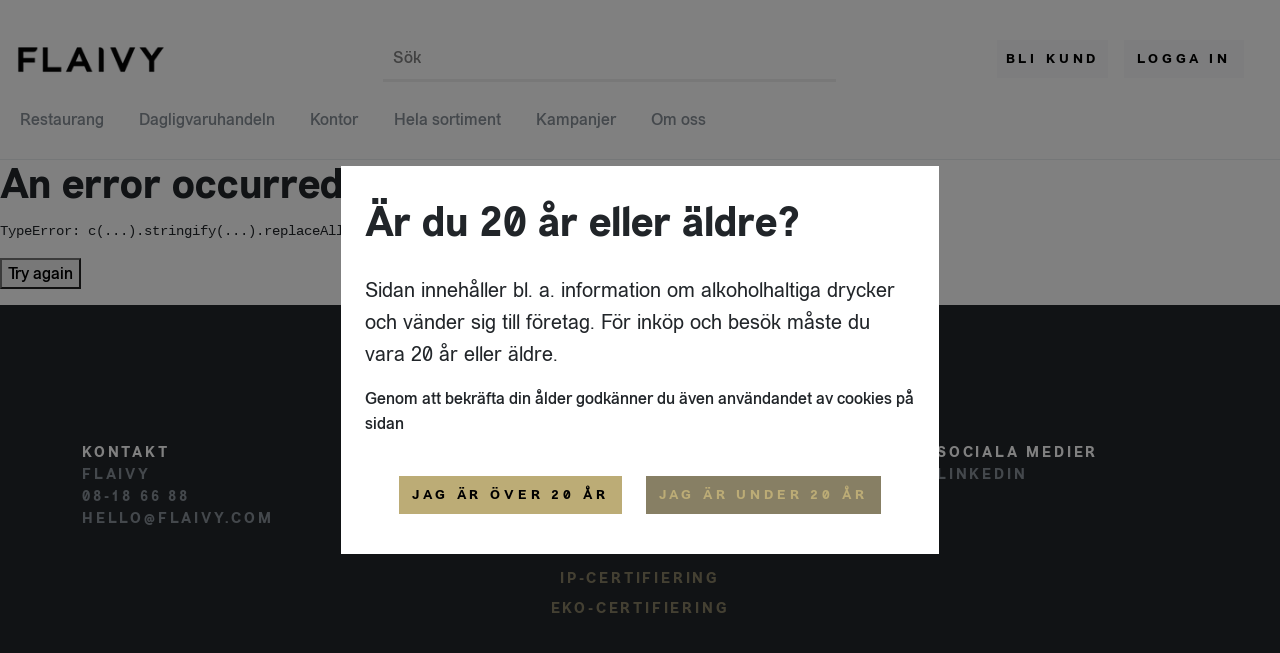

--- FILE ---
content_type: text/html; charset=utf-8
request_url: https://flaivy.com/articles/024ffeeb-97b8-4bb3-8ccf-05c06a17513a
body_size: 50867
content:
<!DOCTYPE html><html lang="en"><head><meta charSet="utf-8"/><meta name="viewport" content="width=device-width, initial-scale=1"/><link rel="preconnect" href="https://www.google-analytics.com"/><link rel="preconnect" href="https://www.googletagmanager.com"/><link rel="stylesheet" href="/flaivy-v0.85.css"/><link rel="icon" type="image/x-icon" href="https://assets.flaivy.com/06d12e47a104c75629566568b0da5490.png"/><link rel="canonical" href="https://https://flaivy.com/articles/024ffeeb-97b8-4bb3-8ccf-05c06a17513a"/><meta property="og:type" content="website"/><meta name="twitter:card" content="summary_large_image"/><meta property="og:title" content="Flaivy Shop"/><meta property="og:description" content=""/><meta property="og:image" content="https://assets.flaivy.com/117154496d45ded959a06a6434468ee5.png"/><title>Rány</title><meta name="description"/><meta property="og:title" content="Rány"/><meta property="og:description"/><meta property="og:image" content="https://assets.flaivy.com/3bfb89cde26be1944dd4cd9ca42e4d13.jpeg"/><meta name="twitter:title" content="Rány"/><meta name="twitter:description"/><meta name="twitter:image" content="https://assets.flaivy.com/3bfb89cde26be1944dd4cd9ca42e4d13.jpeg"/><meta name="next-head-count" content="20"/><link rel="preload" href="/_next/static/css/eeeeb5daaee64766.css" as="style"/><link rel="stylesheet" href="/_next/static/css/eeeeb5daaee64766.css" data-n-g=""/><link rel="preload" href="/_next/static/css/9727d20a54e14828.css" as="style"/><link rel="stylesheet" href="/_next/static/css/9727d20a54e14828.css" data-n-p=""/><noscript data-n-css=""></noscript><script defer="" nomodule="" src="/_next/static/chunks/polyfills-c67a75d1b6f99dc8.js"></script><script src="/_next/static/chunks/webpack-1bcd0287172f461d.js" defer=""></script><script src="/_next/static/chunks/framework-1f2116cc6e84ff0a.js" defer=""></script><script src="/_next/static/chunks/main-40c75a087676ee0f.js" defer=""></script><script src="/_next/static/chunks/pages/_app-3155bd38370bcb64.js" defer=""></script><script src="/_next/static/chunks/75fc9c18-1f41d8dd13c15e9d.js" defer=""></script><script src="/_next/static/chunks/288-d414ed5770d35de6.js" defer=""></script><script src="/_next/static/chunks/799-590c36edb53b116e.js" defer=""></script><script src="/_next/static/chunks/549-7969b12f2cfcb997.js" defer=""></script><script src="/_next/static/chunks/442-db1b920d46d6d7dd.js" defer=""></script><script src="/_next/static/chunks/248-93efd1350dc3ee67.js" defer=""></script><script src="/_next/static/chunks/pages/articles/%5Bid%5D-a6330aa4e321a1c5.js" defer=""></script><script src="/_next/static/GsOLWzfcKgUtlvbHz8Or_/_buildManifest.js" defer=""></script><script src="/_next/static/GsOLWzfcKgUtlvbHz8Or_/_ssgManifest.js" defer=""></script></head><body><div id="__next"><nav id="navbar" class="px-0 d-print-none sticky-top navbar-version-1 is-at-top-of-page navbar navbar-expand-lg"><div class="container-xxl"><div class="d-flex flex-column align-items-start w-100"><div class="g-0 w-100 row"><div class="d-flex flex-row justify-content-between col-6 col-lg-12"><a class=" d-inline-block me-2 py-2" href="/"><img alt="Flaivy Shop logo" class="" height="70" width="175" loading="eager" style="aspect-ratio:2.5;width:175px;height:auto;max-width:90%" src="https://assets.flaivy.com/[base64]"/></a><div class="d-none d-lg-flex align-items-center"><div style="min-width:30rem"><div class="d-flex"><div class="pt-2 me-1" color="none" style="width:25px"><svg xmlns="http://www.w3.org/2000/svg" viewBox="0 0 64 64" id="search-1" class="customSVG" stroke="white" stroke-width="5"><path data-name="layer2" fill="none" d="M39.049 39.049L56 56"></path><circle data-name="layer1" cx="27" cy="27" r="17" fill="none"></circle></svg></div><style data-emotion="css fyq6mk-container">.css-fyq6mk-container{position:relative;box-sizing:border-box;width:100%;}</style><div class="search-input-container css-fyq6mk-container" id="shop-search-input"><style data-emotion="css 7pg0cj-a11yText">.css-7pg0cj-a11yText{z-index:9999;border:0;clip:rect(1px, 1px, 1px, 1px);height:1px;width:1px;position:absolute;overflow:hidden;padding:0;white-space:nowrap;}</style><span id="react-select-shop-search-input-live-region" class="css-7pg0cj-a11yText"></span><span aria-live="polite" aria-atomic="false" aria-relevant="additions text" role="log" class="css-7pg0cj-a11yText"></span><style data-emotion="css 1rrqd5t-control">.css-1rrqd5t-control{-webkit-align-items:center;-webkit-box-align:center;-ms-flex-align:center;align-items:center;cursor:default;display:-webkit-box;display:-webkit-flex;display:-ms-flexbox;display:flex;-webkit-box-flex-wrap:wrap;-webkit-flex-wrap:wrap;-ms-flex-wrap:wrap;flex-wrap:wrap;-webkit-box-pack:justify;-webkit-justify-content:space-between;justify-content:space-between;min-height:38px;outline:0!important;position:relative;-webkit-transition:all .5s;transition:all .5s;background-color:hsl(0, 0%, 100%);border-color:hsl(0, 0%, 80%);border-radius:0;border-style:solid;border-width:1px;box-sizing:border-box;border:none;width:100%;border-bottom:3px solid #eee;}.css-1rrqd5t-control:hover{border-color:hsl(0, 0%, 70%);}</style><div class="search-input-control css-1rrqd5t-control"><style data-emotion="css hlgwow">.css-hlgwow{-webkit-align-items:center;-webkit-box-align:center;-ms-flex-align:center;align-items:center;display:grid;-webkit-flex:1;-ms-flex:1;flex:1;-webkit-box-flex-wrap:wrap;-webkit-flex-wrap:wrap;-ms-flex-wrap:wrap;flex-wrap:wrap;-webkit-overflow-scrolling:touch;position:relative;overflow:hidden;padding:2px 8px;box-sizing:border-box;}</style><div class="css-hlgwow"><style data-emotion="css wu9vff-placeholder">.css-wu9vff-placeholder{grid-area:1/1/2/3;color:hsl(0, 0%, 50%);margin-left:2px;margin-right:2px;box-sizing:border-box;position:absolute;}</style><div class="search-input-placeholder css-wu9vff-placeholder" id="react-select-shop-search-input-placeholder">Sök</div><div><style data-emotion="css 1ix4lh9">.css-1ix4lh9{visibility:visible;-webkit-flex:1 1 auto;-ms-flex:1 1 auto;flex:1 1 auto;display:inline-grid;grid-area:1/1/2/3;grid-template-columns:0 min-content;margin:2px;padding-bottom:2px;padding-top:2px;color:hsl(0, 0%, 20%);box-sizing:border-box;font-size:1.2rem;}.css-1ix4lh9:after{content:attr(data-value) " ";visibility:hidden;white-space:pre;grid-area:1/2;font:inherit;min-width:2px;border:0;margin:0;outline:0;padding:0;}</style><div class="search-input-input css-1ix4lh9" data-value=""><input class="" style="label:input;color:inherit;background:0;opacity:1;width:100%;grid-area:1 / 2;font:inherit;min-width:2px;border:0;margin:0;outline:0;padding:0" autoCapitalize="none" autoComplete="off" autoCorrect="off" id="react-select-shop-search-input-input" spellcheck="false" tabindex="0" type="text" aria-autocomplete="list" aria-expanded="false" aria-haspopup="true" role="combobox" aria-activedescendant="" aria-describedby="react-select-shop-search-input-placeholder" value=""/></div></div></div><style data-emotion="css 1wy0on6">.css-1wy0on6{-webkit-align-items:center;-webkit-box-align:center;-ms-flex-align:center;align-items:center;-webkit-align-self:stretch;-ms-flex-item-align:stretch;align-self:stretch;display:-webkit-box;display:-webkit-flex;display:-ms-flexbox;display:flex;-webkit-flex-shrink:0;-ms-flex-negative:0;flex-shrink:0;box-sizing:border-box;}</style><div class="css-1wy0on6"></div></div></div></div></div></div><div class="d-none d-lg-flex align-items-center pe-4"><button type="button" id="BecomeCustomerButtonNavBar" class="styled-btn p-1 p-lg-2 btn btn-light"><span class="styled-btn-text">Bli kund</span></button><button type="button" id="LogInButtonNavBar" class="styled-btn ms-3 btn btn-light"><span class="styled-btn-text">Logga in</span></button><a href="/app/my-favorites"></a></div></div><div class="text-end d-flex align-items-center align-self-center justify-content-end d-lg-none col-6"><button type="button" id="BecomeCustomerButtonNavBar" class="styled-btn p-1 p-lg-2 btn btn-light"><span class="styled-btn-text">Bli kund</span></button><ul class="d-flex align-items-center flex-row navbar-nav"><a href="/app/my-favorites"></a><button aria-label="Toggle navigation" type="button" class="ps-2 ms-1 ms-lg-0 navbar-toggler"><svg xmlns="http://www.w3.org/2000/svg" viewBox="0 0 64 64" id="menu-hamburger-1" class="custom-hamburger-menu-svg" stroke="black" height="30" stroke-width="2"><path data-name="layer2" fill="none" stroke-miterlimit="10" d="M2 14h60M2 32h36" stroke-linejoin="round" stroke-linecap="round"></path><path data-name="layer1" fill="none" stroke-miterlimit="10" d="M2 50h60" stroke-linejoin="round" stroke-linecap="round"></path></svg></button></ul></div></div><div class="w-100 d-lg-none pb-2 ps-2 row"><div class="col-sm-10 offset-sm-1"><div class="position-relative"><div class="d-flex"><div class="pt-2 me-1" color="none" style="width:25px"><svg xmlns="http://www.w3.org/2000/svg" viewBox="0 0 64 64" id="search-1" class="customSVG" stroke="white" stroke-width="5"><path data-name="layer2" fill="none" d="M39.049 39.049L56 56"></path><circle data-name="layer1" cx="27" cy="27" r="17" fill="none"></circle></svg></div><style data-emotion="css fyq6mk-container">.css-fyq6mk-container{position:relative;box-sizing:border-box;width:100%;}</style><div class="search-input-container css-fyq6mk-container" id="shop-search-input"><style data-emotion="css 7pg0cj-a11yText">.css-7pg0cj-a11yText{z-index:9999;border:0;clip:rect(1px, 1px, 1px, 1px);height:1px;width:1px;position:absolute;overflow:hidden;padding:0;white-space:nowrap;}</style><span id="react-select-shop-search-input-live-region" class="css-7pg0cj-a11yText"></span><span aria-live="polite" aria-atomic="false" aria-relevant="additions text" role="log" class="css-7pg0cj-a11yText"></span><style data-emotion="css 1rrqd5t-control">.css-1rrqd5t-control{-webkit-align-items:center;-webkit-box-align:center;-ms-flex-align:center;align-items:center;cursor:default;display:-webkit-box;display:-webkit-flex;display:-ms-flexbox;display:flex;-webkit-box-flex-wrap:wrap;-webkit-flex-wrap:wrap;-ms-flex-wrap:wrap;flex-wrap:wrap;-webkit-box-pack:justify;-webkit-justify-content:space-between;justify-content:space-between;min-height:38px;outline:0!important;position:relative;-webkit-transition:all .5s;transition:all .5s;background-color:hsl(0, 0%, 100%);border-color:hsl(0, 0%, 80%);border-radius:0;border-style:solid;border-width:1px;box-sizing:border-box;border:none;width:100%;border-bottom:3px solid #eee;}.css-1rrqd5t-control:hover{border-color:hsl(0, 0%, 70%);}</style><div class="search-input-control css-1rrqd5t-control"><style data-emotion="css hlgwow">.css-hlgwow{-webkit-align-items:center;-webkit-box-align:center;-ms-flex-align:center;align-items:center;display:grid;-webkit-flex:1;-ms-flex:1;flex:1;-webkit-box-flex-wrap:wrap;-webkit-flex-wrap:wrap;-ms-flex-wrap:wrap;flex-wrap:wrap;-webkit-overflow-scrolling:touch;position:relative;overflow:hidden;padding:2px 8px;box-sizing:border-box;}</style><div class="css-hlgwow"><style data-emotion="css wu9vff-placeholder">.css-wu9vff-placeholder{grid-area:1/1/2/3;color:hsl(0, 0%, 50%);margin-left:2px;margin-right:2px;box-sizing:border-box;position:absolute;}</style><div class="search-input-placeholder css-wu9vff-placeholder" id="react-select-shop-search-input-placeholder">Sök</div><div><style data-emotion="css 1ix4lh9">.css-1ix4lh9{visibility:visible;-webkit-flex:1 1 auto;-ms-flex:1 1 auto;flex:1 1 auto;display:inline-grid;grid-area:1/1/2/3;grid-template-columns:0 min-content;margin:2px;padding-bottom:2px;padding-top:2px;color:hsl(0, 0%, 20%);box-sizing:border-box;font-size:1.2rem;}.css-1ix4lh9:after{content:attr(data-value) " ";visibility:hidden;white-space:pre;grid-area:1/2;font:inherit;min-width:2px;border:0;margin:0;outline:0;padding:0;}</style><div class="search-input-input css-1ix4lh9" data-value=""><input class="" style="label:input;color:inherit;background:0;opacity:1;width:100%;grid-area:1 / 2;font:inherit;min-width:2px;border:0;margin:0;outline:0;padding:0" autoCapitalize="none" autoComplete="off" autoCorrect="off" id="react-select-shop-search-input-input" spellcheck="false" tabindex="0" type="text" aria-autocomplete="list" aria-expanded="false" aria-haspopup="true" role="combobox" aria-activedescendant="" aria-describedby="react-select-shop-search-input-placeholder" value=""/></div></div></div><style data-emotion="css 1wy0on6">.css-1wy0on6{-webkit-align-items:center;-webkit-box-align:center;-ms-flex-align:center;align-items:center;-webkit-align-self:stretch;-ms-flex-item-align:stretch;align-self:stretch;display:-webkit-box;display:-webkit-flex;display:-ms-flexbox;display:flex;-webkit-flex-shrink:0;-ms-flex-negative:0;flex-shrink:0;box-sizing:border-box;}</style><div class="css-1wy0on6"></div></div></div></div></div></div></div><ul class="d-flex flex-lg-row justify-content-center align-items-center w-100 navbar-nav"><div class="d-none d-lg-flex flex-lg-row align-items-center w-100"><div class="d-lg-none w-100"><div class="d-lg-none  accordion accordion-flush"><div class="nav-accordion-item accordion-item"><h2 class="d-flex nav-accordion-header accordion-header"><button type="button" class="accordion-button collapsed"><ul class="link-text text-uppercase nav">Restaurang</ul><svg color="light" aria-hidden="true" focusable="false" data-prefix="fas" data-icon="chevron-down" class="svg-inline--fa fa-chevron-down float-end" role="img" xmlns="http://www.w3.org/2000/svg" viewBox="0 0 448 512"><path fill="currentColor" d="M201.4 406.6c12.5 12.5 32.8 12.5 45.3 0l192-192c12.5-12.5 12.5-32.8 0-45.3s-32.8-12.5-45.3 0L224 338.7 54.6 169.4c-12.5-12.5-32.8-12.5-45.3 0s-12.5 32.8 0 45.3l192 192z"></path></svg></button></h2><div class="accordion-collapse collapse"><div class="accordion-body"><div><a href="/%C3%B6l"><div class="text-capitalize accoridion-sublink-text">Öl</div></a></div><div><a href="/vin"><div class="text-capitalize accoridion-sublink-text">Vin</div></a></div><div><a href="/sprit"><div class="text-capitalize accoridion-sublink-text">Sprit</div></a></div><div><a href="https://flaivy.com/Samleverans?page=1&amp;sort=&amp;querySpecification=%7B%22onCopack%22%3Atrue%2C%22productCategory%22%3A%7B%22or%22%3A%5B%7B%22eq%22%3A%22Dryck%7CCider%20%26%20Ready%20to%20drink%22%7D%2C%7B%22iLike%22%3A%22Dryck%7CCider%20%26%20Ready%20to%20drink%7C%25%22%7D%5D%7D%7D"><div class="text-capitalize accoridion-sublink-text">Cider &amp; ready to drink</div></a></div><div><a href="https://flaivy.com/Samleverans?page=2&amp;sort=&amp;querySpecification=%7B%22onCopack%22%3Atrue%2C%22productCategory%22%3A%7B%22or%22%3A%5B%7B%22eq%22%3A%22Dryck%7CDrinkmixers%22%7D%2C%7B%22iLike%22%3A%22Dryck%7CDrinkmixers%7C%25%22%7D%5D%7D%7D"><div class="text-capitalize accoridion-sublink-text">Drinkmixers</div></a></div><div><a href="https://flaivy.com/Samleverans?page=2&amp;sort=&amp;querySpecification=%7B%22onCopack%22%3Atrue%2C%22productCategory%22%3A%7B%22or%22%3A%5B%7B%22eq%22%3A%22Dryck%7CKolsyrat%20%26%20stilla%22%7D%2C%7B%22iLike%22%3A%22Dryck%7CKolsyrat%20%26%20stilla%7C%25%22%7D%5D%7D%7D"><div class="text-capitalize accoridion-sublink-text">Kolsyrat &amp; Stilla</div></a></div><div><a href="https://flaivy.com/Samleverans?page=2&amp;sort=&amp;querySpecification=%7B%22onCopack%22%3Atrue%2C%22productCategory%22%3A%7B%22or%22%3A%5B%7B%22eq%22%3A%22Dryck%7CJuice%2C%20saft%20%26%20m%C3%A5ltidsdryck%22%7D%2C%7B%22iLike%22%3A%22Dryck%7CJuice%2C%20saft%20%26%20m%C3%A5ltidsdryck%7C%25%22%7D%5D%7D%7D"><div class="text-capitalize accoridion-sublink-text">Juice</div></a></div><div><a href="https://flaivy.com/Samleverans?page=2&amp;sort=&amp;querySpecification=%7B%22onCopack%22%3Atrue%2C%22productCategory%22%3A%7B%22or%22%3A%5B%7B%22eq%22%3A%22Mat%7CSkafferi%20%26%20torrf%C3%B6rr%C3%A5d%7CSnacks%2C%20n%C3%B6tter%20%26%20godis%7CChips%22%7D%2C%7B%22iLike%22%3A%22Mat%7CSkafferi%20%26%20torrf%C3%B6rr%C3%A5d%7CSnacks%2C%20n%C3%B6tter%20%26%20godis%7CChips%7C%25%22%7D%5D%7D%7D"><div class="text-capitalize accoridion-sublink-text">Chips</div></a></div></div></div></div></div></div><div class="navbar-nav-dropdown d-none d-lg-block dropdown nav-item"><div class="px-1"><a class="px-xl-1 navbar-nav-dropdown-link nav-link" target="_self" href="/Restaurang"><div>Restaurang</div></a></div><div tabindex="-1" role="menu" aria-hidden="true" class="mt-0 navbar-nav-dropdown-menu dropdown-menu"><button type="button" tabindex="0" role="menuitem" class="navbar-nav-dropdown-item dropdown-item"><a target="_self" href="/%C3%B6l"><div class="navbar-nav-dropdown-text">Öl</div></a></button><button type="button" tabindex="0" role="menuitem" class="navbar-nav-dropdown-item dropdown-item"><a target="_self" href="/vin"><div class="navbar-nav-dropdown-text">Vin</div></a></button><button type="button" tabindex="0" role="menuitem" class="navbar-nav-dropdown-item dropdown-item"><a target="_self" href="/sprit"><div class="navbar-nav-dropdown-text">Sprit</div></a></button><button type="button" tabindex="0" role="menuitem" class="navbar-nav-dropdown-item dropdown-item"><a target="_self" href="https://flaivy.com/Samleverans?page=1&amp;sort=&amp;querySpecification=%7B%22onCopack%22%3Atrue%2C%22productCategory%22%3A%7B%22or%22%3A%5B%7B%22eq%22%3A%22Dryck%7CCider%20%26%20Ready%20to%20drink%22%7D%2C%7B%22iLike%22%3A%22Dryck%7CCider%20%26%20Ready%20to%20drink%7C%25%22%7D%5D%7D%7D"><div class="navbar-nav-dropdown-text">Cider &amp; ready to drink</div></a></button><button type="button" tabindex="0" role="menuitem" class="navbar-nav-dropdown-item dropdown-item"><a target="_self" href="https://flaivy.com/Samleverans?page=2&amp;sort=&amp;querySpecification=%7B%22onCopack%22%3Atrue%2C%22productCategory%22%3A%7B%22or%22%3A%5B%7B%22eq%22%3A%22Dryck%7CDrinkmixers%22%7D%2C%7B%22iLike%22%3A%22Dryck%7CDrinkmixers%7C%25%22%7D%5D%7D%7D"><div class="navbar-nav-dropdown-text">Drinkmixers</div></a></button><button type="button" tabindex="0" role="menuitem" class="navbar-nav-dropdown-item dropdown-item"><a target="_self" href="https://flaivy.com/Samleverans?page=2&amp;sort=&amp;querySpecification=%7B%22onCopack%22%3Atrue%2C%22productCategory%22%3A%7B%22or%22%3A%5B%7B%22eq%22%3A%22Dryck%7CKolsyrat%20%26%20stilla%22%7D%2C%7B%22iLike%22%3A%22Dryck%7CKolsyrat%20%26%20stilla%7C%25%22%7D%5D%7D%7D"><div class="navbar-nav-dropdown-text">Kolsyrat &amp; Stilla</div></a></button><button type="button" tabindex="0" role="menuitem" class="navbar-nav-dropdown-item dropdown-item"><a target="_self" href="https://flaivy.com/Samleverans?page=2&amp;sort=&amp;querySpecification=%7B%22onCopack%22%3Atrue%2C%22productCategory%22%3A%7B%22or%22%3A%5B%7B%22eq%22%3A%22Dryck%7CJuice%2C%20saft%20%26%20m%C3%A5ltidsdryck%22%7D%2C%7B%22iLike%22%3A%22Dryck%7CJuice%2C%20saft%20%26%20m%C3%A5ltidsdryck%7C%25%22%7D%5D%7D%7D"><div class="navbar-nav-dropdown-text">Juice</div></a></button><button type="button" tabindex="0" role="menuitem" class="navbar-nav-dropdown-item dropdown-item"><a target="_self" href="https://flaivy.com/Samleverans?page=2&amp;sort=&amp;querySpecification=%7B%22onCopack%22%3Atrue%2C%22productCategory%22%3A%7B%22or%22%3A%5B%7B%22eq%22%3A%22Mat%7CSkafferi%20%26%20torrf%C3%B6rr%C3%A5d%7CSnacks%2C%20n%C3%B6tter%20%26%20godis%7CChips%22%7D%2C%7B%22iLike%22%3A%22Mat%7CSkafferi%20%26%20torrf%C3%B6rr%C3%A5d%7CSnacks%2C%20n%C3%B6tter%20%26%20godis%7CChips%7C%25%22%7D%5D%7D%7D"><div class="navbar-nav-dropdown-text">Chips</div></a></button></div></div><div class="d-lg-none w-100"><div class="d-lg-none  accordion accordion-flush"><div class="nav-accordion-item accordion-item"><h2 class="d-flex nav-accordion-header accordion-header"><button type="button" class="accordion-button collapsed"><ul class="link-text text-uppercase nav">Dagligvaruhandeln</ul><svg color="light" aria-hidden="true" focusable="false" data-prefix="fas" data-icon="chevron-down" class="svg-inline--fa fa-chevron-down float-end" role="img" xmlns="http://www.w3.org/2000/svg" viewBox="0 0 448 512"><path fill="currentColor" d="M201.4 406.6c12.5 12.5 32.8 12.5 45.3 0l192-192c12.5-12.5 12.5-32.8 0-45.3s-32.8-12.5-45.3 0L224 338.7 54.6 169.4c-12.5-12.5-32.8-12.5-45.3 0s-12.5 32.8 0 45.3l192 192z"></path></svg></button></h2><div class="accordion-collapse collapse"><div class="accordion-body"><div><a href="/Samleverans?page=2&amp;sort=name&amp;querySpecification=%7B%22onCopack%22%3Atrue%2C%22productCategory%22%3A%7B%22iLike%22%3A%22Dryck%7CKolsyrat%20%26%20stilla%25%22%7D%7D"><div class="text-capitalize accoridion-sublink-text">Kolsyrat &amp; stilla</div></a></div><div><a href="/articles?querySpecification=onCopack%3Dtrue%26productCategory%255BiLike%255D%3DDryck%257CDrinkmixers%2525"><div class="text-capitalize accoridion-sublink-text">Drinkmixers</div></a></div><div><a href="/articles?querySpecification=onCopack%3Dtrue%26productCategory%255BiLike%255D%3DDryck%257C%25C3%2596l%2525%26requiresAlcoholPermit%3Dfalse"><div class="text-capitalize accoridion-sublink-text">Öl under 3,5%</div></a></div><div><a href="/Samleverans?page=2&amp;sort=name&amp;querySpecification=%7B%22onCopack%22%3Atrue%2C%22productCategory%22%3A%7B%22iLike%22%3A%22Dryck%7CJuice%2C%20saft%20%26%20m%C3%A5ltidsdryck%25%22%7D%7D"><div class="text-capitalize accoridion-sublink-text">Juice, saft &amp; måltidsdryck</div></a></div><div><a href="/articles?querySpecification=productCategory%255BiLike%255D%3DMat%257CSkafferi%2520%2526%2520torrf%25C3%25B6rr%25C3%25A5d%257CSnacks%252C%2520n%25C3%25B6tter%2520%2526%2520godis%257CChips%2525%26onCopack%3Dtrue"><div class="text-capitalize accoridion-sublink-text">Chips &amp; nötter</div></a></div></div></div></div></div></div><div class="navbar-nav-dropdown d-none d-lg-block dropdown nav-item"><div class="px-1"><a class="px-xl-1 navbar-nav-dropdown-link nav-link" target="_self" href="/dvh"><div>Dagligvaruhandeln</div></a></div><div tabindex="-1" role="menu" aria-hidden="true" class="mt-0 navbar-nav-dropdown-menu dropdown-menu"><button type="button" tabindex="0" role="menuitem" class="navbar-nav-dropdown-item dropdown-item"><a target="_self" href="/Samleverans?page=2&amp;sort=name&amp;querySpecification=%7B%22onCopack%22%3Atrue%2C%22productCategory%22%3A%7B%22iLike%22%3A%22Dryck%7CKolsyrat%20%26%20stilla%25%22%7D%7D"><div class="navbar-nav-dropdown-text">Kolsyrat &amp; stilla</div></a></button><button type="button" tabindex="0" role="menuitem" class="navbar-nav-dropdown-item dropdown-item"><a target="_self" href="/articles?querySpecification=onCopack%3Dtrue%26productCategory%255BiLike%255D%3DDryck%257CDrinkmixers%2525"><div class="navbar-nav-dropdown-text">Drinkmixers</div></a></button><button type="button" tabindex="0" role="menuitem" class="navbar-nav-dropdown-item dropdown-item"><a target="_self" href="/articles?querySpecification=onCopack%3Dtrue%26productCategory%255BiLike%255D%3DDryck%257C%25C3%2596l%2525%26requiresAlcoholPermit%3Dfalse"><div class="navbar-nav-dropdown-text">Öl under 3,5%</div></a></button><button type="button" tabindex="0" role="menuitem" class="navbar-nav-dropdown-item dropdown-item"><a target="_self" href="/Samleverans?page=2&amp;sort=name&amp;querySpecification=%7B%22onCopack%22%3Atrue%2C%22productCategory%22%3A%7B%22iLike%22%3A%22Dryck%7CJuice%2C%20saft%20%26%20m%C3%A5ltidsdryck%25%22%7D%7D"><div class="navbar-nav-dropdown-text">Juice, saft &amp; måltidsdryck</div></a></button><button type="button" tabindex="0" role="menuitem" class="navbar-nav-dropdown-item dropdown-item"><a target="_self" href="/articles?querySpecification=productCategory%255BiLike%255D%3DMat%257CSkafferi%2520%2526%2520torrf%25C3%25B6rr%25C3%25A5d%257CSnacks%252C%2520n%25C3%25B6tter%2520%2526%2520godis%257CChips%2525%26onCopack%3Dtrue"><div class="navbar-nav-dropdown-text">Chips &amp; nötter</div></a></button></div></div><div class="d-lg-none w-100"><div class="d-lg-none  accordion accordion-flush"><div class="nav-accordion-item accordion-item"><h2 class="d-flex nav-accordion-header accordion-header"><button type="button" class="accordion-button collapsed"><ul class="link-text text-uppercase nav">Kontor</ul><svg color="light" aria-hidden="true" focusable="false" data-prefix="fas" data-icon="chevron-down" class="svg-inline--fa fa-chevron-down float-end" role="img" xmlns="http://www.w3.org/2000/svg" viewBox="0 0 448 512"><path fill="currentColor" d="M201.4 406.6c12.5 12.5 32.8 12.5 45.3 0l192-192c12.5-12.5 12.5-32.8 0-45.3s-32.8-12.5-45.3 0L224 338.7 54.6 169.4c-12.5-12.5-32.8-12.5-45.3 0s-12.5 32.8 0 45.3l192 192z"></path></svg></button></h2><div class="accordion-collapse collapse"><div class="accordion-body"><div><a href="https://flaivy.com/Samleverans?page=3&amp;sort=name&amp;querySpecification=%7B%22onCopack%22%3Atrue%2C%22productCategory%22%3A%7B%22iLike%22%3A%22Dryck%7CKolsyrat%20%26%20stilla%25%22%7D%7D"><div class="text-capitalize accoridion-sublink-text">Kolsyrat &amp; stilla</div></a></div><div><a href="https://flaivy.com/Samleverans?page=2&amp;sort=name&amp;querySpecification=%7B%22onCopack%22%3Atrue%2C%22productCategory%22%3A%7B%22iLike%22%3A%22Dryck%7CKolsyrat%20%26%20stilla%7CFunktionsdryck%25%22%7D%7D"><div class="text-capitalize accoridion-sublink-text">Funktionsdryck</div></a></div><div><a href="https://flaivy.com/brands/Coca-Cola%20Company"><div class="text-capitalize accoridion-sublink-text">Coca cola</div></a></div><div><a href="https://flaivy.com/articles?querySpecification=brand%3D66897c95-1f0c-4048-9e84-3c2dc1133920"><div class="text-capitalize accoridion-sublink-text">Vitamin well</div></a></div><div><a href="https://flaivy.com/brands/Jarritos"><div class="text-capitalize accoridion-sublink-text">Jarritos</div></a></div><div><a href="https://flaivy.com/articles?querySpecification=brand%3D5a1fc664-170e-4260-9d82-40ce50006099"><div class="text-capitalize accoridion-sublink-text">Barbells</div></a></div><div><a href="https://flaivy.com/articles?querySpecification=brand%3Db11201a1-7617-43c8-bf28-4252685c7fd0"><div class="text-capitalize accoridion-sublink-text">Nocco</div></a></div></div></div></div></div></div><div class="navbar-nav-dropdown d-none d-lg-block dropdown nav-item"><div class="px-1"><a class="px-xl-1 navbar-nav-dropdown-link nav-link" target="_self" href="/kontor"><div>Kontor</div></a></div><div tabindex="-1" role="menu" aria-hidden="true" class="mt-0 navbar-nav-dropdown-menu dropdown-menu"><button type="button" tabindex="0" role="menuitem" class="navbar-nav-dropdown-item dropdown-item"><a target="_self" href="https://flaivy.com/Samleverans?page=3&amp;sort=name&amp;querySpecification=%7B%22onCopack%22%3Atrue%2C%22productCategory%22%3A%7B%22iLike%22%3A%22Dryck%7CKolsyrat%20%26%20stilla%25%22%7D%7D"><div class="navbar-nav-dropdown-text">Kolsyrat &amp; stilla</div></a></button><button type="button" tabindex="0" role="menuitem" class="navbar-nav-dropdown-item dropdown-item"><a target="_self" href="https://flaivy.com/Samleverans?page=2&amp;sort=name&amp;querySpecification=%7B%22onCopack%22%3Atrue%2C%22productCategory%22%3A%7B%22iLike%22%3A%22Dryck%7CKolsyrat%20%26%20stilla%7CFunktionsdryck%25%22%7D%7D"><div class="navbar-nav-dropdown-text">Funktionsdryck</div></a></button><button type="button" tabindex="0" role="menuitem" class="navbar-nav-dropdown-item dropdown-item"><a target="_self" href="https://flaivy.com/brands/Coca-Cola%20Company"><div class="navbar-nav-dropdown-text">Coca cola</div></a></button><button type="button" tabindex="0" role="menuitem" class="navbar-nav-dropdown-item dropdown-item"><a target="_self" href="https://flaivy.com/articles?querySpecification=brand%3D66897c95-1f0c-4048-9e84-3c2dc1133920"><div class="navbar-nav-dropdown-text">Vitamin well</div></a></button><button type="button" tabindex="0" role="menuitem" class="navbar-nav-dropdown-item dropdown-item"><a target="_self" href="https://flaivy.com/brands/Jarritos"><div class="navbar-nav-dropdown-text">Jarritos</div></a></button><button type="button" tabindex="0" role="menuitem" class="navbar-nav-dropdown-item dropdown-item"><a target="_self" href="https://flaivy.com/articles?querySpecification=brand%3D5a1fc664-170e-4260-9d82-40ce50006099"><div class="navbar-nav-dropdown-text">Barbells</div></a></button><button type="button" tabindex="0" role="menuitem" class="navbar-nav-dropdown-item dropdown-item"><a target="_self" href="https://flaivy.com/articles?querySpecification=brand%3Db11201a1-7617-43c8-bf28-4252685c7fd0"><div class="navbar-nav-dropdown-text">Nocco</div></a></button></div></div><div class="d-lg-none w-100"><div class="d-lg-none  accordion accordion-flush"><div class="nav-accordion-item accordion-item"><h2 class="d-flex nav-accordion-header accordion-header"><button type="button" class="accordion-button collapsed"><ul class="link-text text-uppercase nav">Hela sortiment</ul><svg color="light" aria-hidden="true" focusable="false" data-prefix="fas" data-icon="chevron-down" class="svg-inline--fa fa-chevron-down float-end" role="img" xmlns="http://www.w3.org/2000/svg" viewBox="0 0 448 512"><path fill="currentColor" d="M201.4 406.6c12.5 12.5 32.8 12.5 45.3 0l192-192c12.5-12.5 12.5-32.8 0-45.3s-32.8-12.5-45.3 0L224 338.7 54.6 169.4c-12.5-12.5-32.8-12.5-45.3 0s-12.5 32.8 0 45.3l192 192z"></path></svg></button></h2><div class="accordion-collapse collapse"><div class="accordion-body"><div><a href="https://flaivy.com/samleverans"><div class="text-capitalize accoridion-sublink-text">Samleverans med Flaivy Co-pac</div></a></div><div><a href="https://flaivy.com/dropship"><div class="text-capitalize accoridion-sublink-text">Beställ direkt från leverantör</div></a></div></div></div></div></div></div><div class="navbar-nav-dropdown d-none d-lg-block dropdown nav-item"><div class="px-1"><a class="px-xl-1 navbar-nav-dropdown-link nav-link" target="_self" href="https://flaivy.com/helasortimentet"><div>Hela sortiment</div></a></div><div tabindex="-1" role="menu" aria-hidden="true" class="mt-0 navbar-nav-dropdown-menu dropdown-menu"><button type="button" tabindex="0" role="menuitem" class="navbar-nav-dropdown-item dropdown-item"><a target="_self" href="https://flaivy.com/samleverans"><div class="navbar-nav-dropdown-text">Samleverans med Flaivy Co-pac</div></a></button><button type="button" tabindex="0" role="menuitem" class="navbar-nav-dropdown-item dropdown-item"><a target="_self" href="https://flaivy.com/dropship"><div class="navbar-nav-dropdown-text">Beställ direkt från leverantör</div></a></button></div></div><div class="d-lg-none w-100"><div class="d-lg-none  accordion accordion-flush"><div class="nav-accordion-item accordion-item"><h2 class="d-flex nav-accordion-header accordion-header"><button type="button" class="accordion-button collapsed"><ul class="link-text text-uppercase nav">Kampanjer</ul></button></h2></div></div></div><div class="navbar-nav-dropdown d-none d-lg-block dropdown nav-item"><div class="px-1"><a class="px-xl-1 navbar-nav-dropdown-link nav-link" target="_self" href="https://flaivy.com/kampanjer"><div>Kampanjer</div></a></div></div><div class="d-lg-none w-100"><div class="d-lg-none  accordion accordion-flush"><div class="nav-accordion-item accordion-item"><h2 class="d-flex nav-accordion-header accordion-header"><button type="button" class="accordion-button collapsed"><ul class="link-text text-uppercase nav">Om oss</ul><svg color="light" aria-hidden="true" focusable="false" data-prefix="fas" data-icon="chevron-down" class="svg-inline--fa fa-chevron-down float-end" role="img" xmlns="http://www.w3.org/2000/svg" viewBox="0 0 448 512"><path fill="currentColor" d="M201.4 406.6c12.5 12.5 32.8 12.5 45.3 0l192-192c12.5-12.5 12.5-32.8 0-45.3s-32.8-12.5-45.3 0L224 338.7 54.6 169.4c-12.5-12.5-32.8-12.5-45.3 0s-12.5 32.8 0 45.3l192 192z"></path></svg></button></h2><div class="accordion-collapse collapse"><div class="accordion-body"><div><a href="https://flaivy.com/omoss"><div class="text-capitalize accoridion-sublink-text">Om oss</div></a></div><div><a href="https://flaivy.com/förleverantörer"><div class="text-capitalize accoridion-sublink-text">För leverantör</div></a></div><div><a href="https://flaivy.com/inköpssystem"><div class="text-capitalize accoridion-sublink-text">Inköpssystem</div></a></div></div></div></div></div></div><div class="navbar-nav-dropdown d-none d-lg-block dropdown nav-item"><div class="px-1"><a class="px-xl-1 navbar-nav-dropdown-link nav-link" target="_self" href="https://flaivy.com/omoss"><div>Om oss</div></a></div><div tabindex="-1" role="menu" aria-hidden="true" class="mt-0 navbar-nav-dropdown-menu dropdown-menu"><button type="button" tabindex="0" role="menuitem" class="navbar-nav-dropdown-item dropdown-item"><a target="_self" href="https://flaivy.com/omoss"><div class="navbar-nav-dropdown-text">Om oss</div></a></button><button type="button" tabindex="0" role="menuitem" class="navbar-nav-dropdown-item dropdown-item"><a target="_self" href="https://flaivy.com/förleverantörer"><div class="navbar-nav-dropdown-text">För leverantör</div></a></button><button type="button" tabindex="0" role="menuitem" class="navbar-nav-dropdown-item dropdown-item"><a target="_self" href="https://flaivy.com/inköpssystem"><div class="navbar-nav-dropdown-text">Inköpssystem</div></a></button></div></div></div></ul></div><div class="d-lg-none w-100"></div></div></nav><div id="content" class="p-5 articleDetailsPage container"><div class="d-print-block row"><div class="d-print-block col-10"><h1 class="text-capitalized">Rány</h1><h4>Jakab</h4><span><a href="/articles?filter=productCategory%255BiLike%255D%3DDryck%2525"><span class="category text-sm article-breadcrumbs">Dryck</span></a><span class="text-sm"> <!-- --> &gt; <!-- --> </span></span><span><a href="/articles?filter=productCategory%255BiLike%255D%3DDryck%257CVin%2525"><span class="category text-sm article-breadcrumbs">Vin</span></a><span class="text-sm"> <!-- --> &gt; <!-- --> </span></span><span><a href="/articles?filter=productCategory%255BiLike%255D%3DDryck%257CVin%257CVitt%2520vin%2525"><span class="category text-sm article-breadcrumbs">Vitt vin</span></a></span></div><div class="text-end d-print-none col"></div></div><div class="d-print-block row"><div class="text-center my-2 mt-md-4 position-relative d-print-none col-12 col-md-5"><h4><div></div></h4><!--$!--><template data-dgst="DYNAMIC_SERVER_USAGE"></template><!--/$--></div><div class="d-none d-print-block mb-3 col-12"><img src="https://assets.flaivy.com/3bfb89cde26be1944dd4cd9ca42e4d13.jpeg" alt="Rány" style="max-width:300px;height:auto"/></div><div class="mb-2 d-flex justify-content-around flex-column d-print-block col-12 col-md-7"><div style="max-height:300px;overflow:hidden;position:relative"><div class="mb-3 row"><div class="col"><div class="mt-4 text-muted"></div></div></div></div><div class="text-center mb-3"></div><div class="justify-content-center d-print-none row"><div class="text-center col"><div class="align-items-center g-0 text-sm loginToShowPrice border-0 row"><div class="text-center p-2 col"><button type="button" id="" class="styled-btn  btn btn-primary"><span class="styled-btn-text">Logga in</span></button></div></div></div></div></div></div><div class="mt-4 row"><h4 class="text-gray-800">Produktdetaljer</h4></div><div class="row"><div class="mb-2 col-12 col-sm-6 col-lg-4"><div><strong class="text-sm">Leverantör<br/></strong><span class="article-detail-value"><a href="/supplier-organizations/Wine%20Waves%20AB">Wine Waves AB</a></span></div></div><div class="mb-2 col-12 col-sm-6 col-lg-4"><div><strong class="text-sm">Varumärke<br/></strong><span class="article-detail-value"><a href="/brands/a98ca698-d49c-46d9-af00-6b0a668463b1"><span title="/brands/Jakab">Jakab</span></a></span></div></div><div class="mb-2 col-12 col-sm-6 col-lg-4"><div><strong class="text-sm">Artikelnummer<br/></strong><span class="article-detail-value">4500</span></div></div><div class="mb-2 d-print-none col-12 col-sm-6 col-lg-4"><div><strong class="text-sm">Pris<br/></strong><span class="article-detail-value"><span>Logga in för att se priset</span></span></div></div><div class="mb-2 col-12 col-sm-6 col-lg-4"><div><strong class="text-sm">Antal styck per förpackning<br/></strong><span class="article-detail-value">6</span></div></div><div class="mb-2 col-12 col-sm-6 col-lg-4"><strong class="text-sm">Förpackning<br/></strong><span class="article-detail-value">Flaska 750ml</span></div><div class="mb-2 col-12 col-sm-6 col-lg-4"><div><strong class="text-sm">Alkohol<br/></strong><span class="article-detail-value">12.5<!-- -->%</span></div></div><div class="mb-2 d-print-none col-12 col-sm-6 col-lg-4"><div><strong class="text-sm">Lager och Leverans info<br/></strong><span class="article-detail-value">Logga in för att se lagerstatus</span></div></div><div class="mb-2 col-12 col-sm-6 col-lg-4"><div><strong class="text-sm">Ursprung<br/></strong><span class="article-detail-value">Ungern</span></div></div><div class="mb-2 col-12 col-sm-6 col-lg-4"><div><strong class="text-sm">Årgång<br/></strong><span class="article-detail-value">2016</span></div></div></div><div class="mt-4 justify-content-center d-print-none row"><div class="col"><div style="min-height:330px" class="article-carousel"><div class="mt-3 justify-content-between row"><div class="d-flex justify-content-between col-12"><a class="text-dark text-decoration-none" href="/articles?querySpecification="><h4 class="d-inline ps-2"> <!-- -->Liknande artiklar</h4></a></div></div><div><div style="min-height:330px"><div class="slider-main-container"><swiper-container slides-per-view="1" space-between="10" navigation="true" slides-per-group="1" pagination="false" navigation-next-el="#custom-next-button-ArticleCarouselId" navigation-prev-el="#custom-prev-button-ArticleCarouselId" class="p-2" breakpointsBase="window"><swiper-slide><div id="article-carousel-card-206bc245-831a-417b-a7c7-2620b534c009" class="g-0 h-100 article-card article-carousel-card row"><div class="article-card-image pt-md-2 col-12"><div class="position-relative"><div class="shopFavoritesWrapper float-end"></div><div><span class="product-badge product-badge-show-in-news p-1 badge bg-info"><span class="product-badge-text fw-normal">Nyhet</span></span></div></div><div class="d-flex justify-content-center align-items-center"><div class="product-image"><div class="text-center py-2 position-relative float-end"><a href="/articles/206bc245-831a-417b-a7c7-2620b534c009"><img alt="CULTUS- white Josef Estate 1683 750 ml 13.5%" class="img-fluid article-image" height="148" width="148" loading="eager" style="aspect-ratio:1;width:148px;height:auto" src="https://assets.flaivy.com/[base64]"/></a></div></div></div></div><div class="col-12"><div class="g-0 align-items-start article-card-info-wrapper row"><div class="align-self-end article-card-info col-12"><div class="px-2 title-box"><a href="/articles?filter=productCategory%255BiLike%255D%3DDryck%257CVin%257CVitt%2520vin%2525"><span class="category text-dark text-xs">Vitt vin</span></a><h6 class="mx-0 my-1 overflow-hidden article-card-title text-truncate"><a class="text-dark " href="/articles/206bc245-831a-417b-a7c7-2620b534c009">CULTUS- white Josef Estate 1683 750 ml 13.5%</a></h6><p class="mb-0 text-sm fw-light text-truncate">N4Wines<!-- --> <br/></p></div></div><div class="article-card-grid align-self-end col-12"><div class="align-items-center g-0 text-sm loginToShowPrice  row"><div class="text-center p-2 col"><button type="button" id="" class="styled-btn  btn btn-primary"><span class="styled-btn-text">Logga in</span></button></div></div></div></div></div></div></swiper-slide><swiper-slide><div id="article-carousel-card-9262b500-6324-4b07-85f9-d45c169400d1" class="g-0 h-100 article-card article-carousel-card row"><div class="article-card-image pt-md-2 col-12"><div class="position-relative"><div class="shopFavoritesWrapper float-end"></div><div><span class="product-badge product-badge-show-in-news p-1 badge bg-info"><span class="product-badge-text fw-normal">Nyhet</span></span><span class="product-badge product-badge-eco p-1 badge bg-success"><span class="product-badge-text fw-normal">Ekologisk</span></span></div></div><div class="d-flex justify-content-center align-items-center"><div class="product-image"><div class="text-center py-2 position-relative float-end"><a href="/articles/9262b500-6324-4b07-85f9-d45c169400d1"><img alt="La Roche Riesling 2022 750 ml 13%" class="img-fluid article-image" height="148" width="148" loading="eager" style="aspect-ratio:1;width:148px;height:auto" src="https://assets.flaivy.com/[base64]"/></a></div></div></div></div><div class="col-12"><div class="g-0 align-items-start article-card-info-wrapper row"><div class="align-self-end article-card-info col-12"><div class="px-2 title-box"><a href="/articles?filter=productCategory%255BiLike%255D%3DDryck%257CVin%257CVitt%2520vin%2525"><span class="category text-dark text-xs">Vitt vin</span></a><h6 class="mx-0 my-1 overflow-hidden article-card-title text-truncate"><a class="text-dark " href="/articles/9262b500-6324-4b07-85f9-d45c169400d1">La Roche Riesling 2022 750 ml 13%</a></h6><p class="mb-0 text-sm fw-light text-truncate">N4Wines<!-- --> <br/></p></div></div><div class="article-card-grid align-self-end col-12"><div class="align-items-center g-0 text-sm loginToShowPrice  row"><div class="text-center p-2 col"><button type="button" id="" class="styled-btn  btn btn-primary"><span class="styled-btn-text">Logga in</span></button></div></div></div></div></div></div></swiper-slide><swiper-slide><div id="article-carousel-card-6a2a27c0-689e-4180-8dd1-c4fd0e0429a5" class="g-0 h-100 article-card article-carousel-card row"><div class="article-card-image pt-md-2 col-12"><div class="position-relative"><div class="shopFavoritesWrapper float-end"></div><div><span class="product-badge product-badge-show-in-news p-1 badge bg-info"><span class="product-badge-text fw-normal">Nyhet</span></span><span class="product-badge product-badge-eco p-1 badge bg-success"><span class="product-badge-text fw-normal">Ekologisk</span></span></div></div><div class="d-flex justify-content-center align-items-center"><div class="product-image"><div class="text-center py-2 position-relative float-end"><a href="/articles/6a2a27c0-689e-4180-8dd1-c4fd0e0429a5"><img alt="Riesling 2024 750 ml 12.5%" class="img-fluid article-image" height="148" width="148" loading="eager" style="aspect-ratio:1;width:148px;height:auto" src="https://assets.flaivy.com/[base64]"/></a></div></div></div></div><div class="col-12"><div class="g-0 align-items-start article-card-info-wrapper row"><div class="align-self-end article-card-info col-12"><div class="px-2 title-box"><a href="/articles?filter=productCategory%255BiLike%255D%3DDryck%257CVin%257CVitt%2520vin%2525"><span class="category text-dark text-xs">Vitt vin</span></a><h6 class="mx-0 my-1 overflow-hidden article-card-title text-truncate"><a class="text-dark " href="/articles/6a2a27c0-689e-4180-8dd1-c4fd0e0429a5">Riesling 2024 750 ml 12.5%</a></h6><p class="mb-0 text-sm fw-light text-truncate">N4Wines<!-- --> <br/></p></div></div><div class="article-card-grid align-self-end col-12"><div class="align-items-center g-0 text-sm loginToShowPrice  row"><div class="text-center p-2 col"><button type="button" id="" class="styled-btn  btn btn-primary"><span class="styled-btn-text">Logga in</span></button></div></div></div></div></div></div></swiper-slide><swiper-slide><div id="article-carousel-card-e9a615da-1e28-48a2-b0a2-c17cad36a700" class="g-0 h-100 article-card article-carousel-card row"><div class="article-card-image pt-md-2 col-12"><div class="position-relative"><div class="shopFavoritesWrapper float-end"></div><div><span class="product-badge product-badge-show-in-news p-1 badge bg-info"><span class="product-badge-text fw-normal">Nyhet</span></span></div></div><div class="d-flex justify-content-center align-items-center"><div class="product-image"><div class="text-center py-2 position-relative float-end"><a href="/articles/e9a615da-1e28-48a2-b0a2-c17cad36a700"><img alt="Sixto Uncovered" class="img-fluid article-image" height="148" width="148" loading="eager" style="aspect-ratio:1;width:148px;height:auto" src="https://assets.flaivy.com/[base64]"/></a></div></div></div></div><div class="col-12"><div class="g-0 align-items-start article-card-info-wrapper row"><div class="align-self-end article-card-info col-12"><div class="px-2 title-box"><a href="/articles?filter=productCategory%255BiLike%255D%3DDryck%257CVin%257CVitt%2520vin%2525"><span class="category text-dark text-xs">Vitt vin</span></a><h6 class="mx-0 my-1 overflow-hidden article-card-title text-truncate"><a class="text-dark " href="/articles/e9a615da-1e28-48a2-b0a2-c17cad36a700">Sixto Uncovered</a></h6><p class="mb-0 text-sm fw-light text-truncate">HOUSE OF SMITH<!-- --> <br/></p></div></div><div class="article-card-grid align-self-end col-12"><div class="align-items-center g-0 text-sm loginToShowPrice  row"><div class="text-center p-2 col"><button type="button" id="" class="styled-btn  btn btn-primary"><span class="styled-btn-text">Logga in</span></button></div></div></div></div></div></div></swiper-slide><swiper-slide><div id="article-carousel-card-855ab31a-7b6d-40b5-bea4-ad0d20964d0c" class="g-0 h-100 article-card article-carousel-card row"><div class="article-card-image pt-md-2 col-12"><div class="position-relative"><div class="shopFavoritesWrapper float-end"></div><div><span class="product-badge product-badge-show-in-news p-1 badge bg-info"><span class="product-badge-text fw-normal">Nyhet</span></span><span class="product-badge product-badge-eco p-1 badge bg-success"><span class="product-badge-text fw-normal">Ekologisk</span></span></div></div><div class="d-flex justify-content-center align-items-center"><div class="product-image"><div class="text-center py-2 position-relative float-end"><a href="/articles/855ab31a-7b6d-40b5-bea4-ad0d20964d0c"><img alt="Village Chardonnay 750 ml 13.5%" class="img-fluid article-image" height="148" width="148" loading="eager" style="aspect-ratio:1;width:148px;height:auto" src="https://assets.flaivy.com/[base64]"/></a></div></div></div></div><div class="col-12"><div class="g-0 align-items-start article-card-info-wrapper row"><div class="align-self-end article-card-info col-12"><div class="px-2 title-box"><a href="/articles?filter=productCategory%255BiLike%255D%3DDryck%257CVin%257CVitt%2520vin%2525"><span class="category text-dark text-xs">Vitt vin</span></a><h6 class="mx-0 my-1 overflow-hidden article-card-title text-truncate"><a class="text-dark " href="/articles/855ab31a-7b6d-40b5-bea4-ad0d20964d0c">Village Chardonnay 750 ml 13.5%</a></h6><p class="mb-0 text-sm fw-light text-truncate">N4Wines<!-- --> <br/></p></div></div><div class="article-card-grid align-self-end col-12"><div class="align-items-center g-0 text-sm loginToShowPrice  row"><div class="text-center p-2 col"><button type="button" id="" class="styled-btn  btn btn-primary"><span class="styled-btn-text">Logga in</span></button></div></div></div></div></div></div></swiper-slide><swiper-slide><div id="article-carousel-card-a12ddc6e-bc28-424a-a1d4-7032d92885f3" class="g-0 h-100 article-card article-carousel-card row"><div class="article-card-image pt-md-2 col-12"><div class="position-relative"><div class="shopFavoritesWrapper float-end"></div><div><span class="product-badge product-badge-show-in-news p-1 badge bg-info"><span class="product-badge-text fw-normal">Nyhet</span></span><span class="product-badge product-badge-eco p-1 badge bg-success"><span class="product-badge-text fw-normal">Ekologisk</span></span></div></div><div class="d-flex justify-content-center align-items-center"><div class="product-image"><div class="text-center py-2 position-relative float-end"><a href="/articles/a12ddc6e-bc28-424a-a1d4-7032d92885f3"><img alt="Zelen 750 ml 11 %" class="img-fluid article-image" height="148" width="148" loading="eager" style="aspect-ratio:1;width:148px;height:auto" src="https://assets.flaivy.com/[base64]"/></a></div></div></div></div><div class="col-12"><div class="g-0 align-items-start article-card-info-wrapper row"><div class="align-self-end article-card-info col-12"><div class="px-2 title-box"><a href="/articles?filter=productCategory%255BiLike%255D%3DDryck%257CVin%257CVitt%2520vin%2525"><span class="category text-dark text-xs">Vitt vin</span></a><h6 class="mx-0 my-1 overflow-hidden article-card-title text-truncate"><a class="text-dark " href="/articles/a12ddc6e-bc28-424a-a1d4-7032d92885f3">Zelen 750 ml 11 %</a></h6><p class="mb-0 text-sm fw-light text-truncate">N4Wines<!-- --> <br/></p></div></div><div class="article-card-grid align-self-end col-12"><div class="align-items-center g-0 text-sm loginToShowPrice  row"><div class="text-center p-2 col"><button type="button" id="" class="styled-btn  btn btn-primary"><span class="styled-btn-text">Logga in</span></button></div></div></div></div></div></div></swiper-slide><swiper-slide><div id="article-carousel-card-e7900412-314c-4896-9968-dc276043b60e" class="g-0 h-100 article-card article-carousel-card row"><div class="article-card-image pt-md-2 col-12"><div class="position-relative"><div class="shopFavoritesWrapper float-end"></div><div><span class="product-badge product-badge-show-in-news p-1 badge bg-info"><span class="product-badge-text fw-normal">Nyhet</span></span></div></div><div class="d-flex justify-content-center align-items-center"><div class="product-image"><div class="text-center py-2 position-relative float-end"><a href="/articles/e7900412-314c-4896-9968-dc276043b60e"><img alt="Seven Rows Ben Nevis Sauvignon Blanc" class="img-fluid article-image" height="148" width="148" loading="eager" style="aspect-ratio:1;width:148px;height:auto" src="https://assets.flaivy.com/[base64]"/></a></div></div></div></div><div class="col-12"><div class="g-0 align-items-start article-card-info-wrapper row"><div class="align-self-end article-card-info col-12"><div class="px-2 title-box"><a href="/articles?filter=productCategory%255BiLike%255D%3DDryck%257CVin%257CVitt%2520vin%2525"><span class="category text-dark text-xs">Vitt vin</span></a><h6 class="mx-0 my-1 overflow-hidden article-card-title text-truncate"><a class="text-dark " href="/articles/e7900412-314c-4896-9968-dc276043b60e">Seven Rows Ben Nevis Sauvignon Blanc</a></h6><p class="mb-0 text-sm fw-light text-truncate">LOMOND WINE ESTATES<!-- --> <br/></p></div></div><div class="article-card-grid align-self-end col-12"><div class="align-items-center g-0 text-sm loginToShowPrice  row"><div class="text-center p-2 col"><button type="button" id="" class="styled-btn  btn btn-primary"><span class="styled-btn-text">Logga in</span></button></div></div></div></div></div></div></swiper-slide><swiper-slide><div id="article-carousel-card-b7a35f42-9872-468e-8d65-0826541a44f1" class="g-0 h-100 article-card article-carousel-card row"><div class="article-card-image pt-md-2 col-12"><div class="position-relative"><div class="shopFavoritesWrapper float-end"></div><div><span class="product-badge product-badge-show-in-news p-1 badge bg-info"><span class="product-badge-text fw-normal">Nyhet</span></span><span class="product-badge product-badge-eco p-1 badge bg-success"><span class="product-badge-text fw-normal">Ekologisk</span></span></div></div><div class="d-flex justify-content-center align-items-center"><div class="product-image"><div class="text-center py-2 position-relative float-end"><a href="/articles/b7a35f42-9872-468e-8d65-0826541a44f1"><img alt="Chardonnay 2017 750 ml 14.50%" class="img-fluid article-image" height="148" width="148" loading="eager" style="aspect-ratio:1;width:148px;height:auto" src="https://assets.flaivy.com/[base64]"/></a></div></div></div></div><div class="col-12"><div class="g-0 align-items-start article-card-info-wrapper row"><div class="align-self-end article-card-info col-12"><div class="px-2 title-box"><a href="/articles?filter=productCategory%255BiLike%255D%3DDryck%257CVin%257CVitt%2520vin%2525"><span class="category text-dark text-xs">Vitt vin</span></a><h6 class="mx-0 my-1 overflow-hidden article-card-title text-truncate"><a class="text-dark " href="/articles/b7a35f42-9872-468e-8d65-0826541a44f1">Chardonnay 2017 750 ml 14.50%</a></h6><p class="mb-0 text-sm fw-light text-truncate">N4Wines<!-- --> <br/></p></div></div><div class="article-card-grid align-self-end col-12"><div class="align-items-center g-0 text-sm loginToShowPrice  row"><div class="text-center p-2 col"><button type="button" id="" class="styled-btn  btn btn-primary"><span class="styled-btn-text">Logga in</span></button></div></div></div></div></div></div></swiper-slide></swiper-container><div class="swiper-nav-btn custom-prev-button " id="custom-prev-button-ArticleCarouselId"><svg xmlns="http://www.w3.org/2000/svg" viewBox="0 0 24 24" width="24" height="24" class="main-grid-item-icon" fill="none" stroke="#fff" stroke-linecap="round" stroke-linejoin="round" stroke-width="2"><line x1="19" x2="5" y1="12" y2="12"></line><polyline points="12 19 5 12 12 5"></polyline></svg></div><div class="swiper-nav-btn custom-next-button " id="custom-next-button-ArticleCarouselId"><svg xmlns="http://www.w3.org/2000/svg" viewBox="0 0 24 24" width="24" height="24" class="main-grid-item-icon" fill="none" stroke="#fff" stroke-linecap="round" stroke-linejoin="round" stroke-width="2"><line x1="5" x2="19" y1="12" y2="12"></line><polyline points="12 5 19 12 12 19"></polyline></svg></div></div></div></div></div></div></div></div><div class="order-progress-bars progress-bar-on-top"></div><footer class="py-5 px-4 bg-dark d-print-none mt-3"><div class="container"><div class="justify-content-center letter-spacing-1 text-md  row"><div class="text-center col"><a class="text-white pb-2 text-decoration-none" style="border-bottom:1px solid white" href="https://supplier.qvanti.com">Är du leverantör?</a></div></div><div class="justify-content-between text-sm text-gray-500 subtitle mt-5 row"><div class="mt-3 col-12 col-md-6 col-lg-3"><p class="subtitle text-white">kontakt</p><p class="subtitle ">Flaivy</p><a href="tel:08-18 66 88" class="subtitle text-decoration-none">08-18 66 88</a><div><a href="mailto:hello@flaivy.com" class="subtitle text-decoration-none">hello@flaivy.com</a></div></div><div class="mt-3 col-12 col-md-6 col-lg-3"><p class="subtitle text-white">postadress</p><p class="subtitle ">NYTORGSGATAN 17 A<!-- --> <br/>116 22<!-- --> <!-- -->Stockholm<!-- --> <br/>Sverige</p></div><div class="mt-3 col-12 col-md-6 col-lg-3"><p class="subtitle text-white">Flaivy</p><a href="https://flaivy.com/omoss" target="_blank" rel="noopener noreferrer" class="subtitle text-decoration-none"><div>om oss</div></a><a href="https://flaivy.com" target="_blank" rel="noopener noreferrer" class="subtitle text-decoration-none"><div>hemsida</div></a></div><div class="mt-3 col-12 col-md-6 col-lg-3"><p class="subtitle text-white">sociala medier</p><div><a href="https://www.linkedin.com/company/37264968/admin/" target="_blank" rel="noopener noreferrer" class="subtitle ">linkedin</a></div></div></div><div class="justify-content-center text-sm mt-2 row"><div class="text-center col"><a class="subtitle text-secondary" href="/general-terms">allmänna villkor</a></div></div><div class="justify-content-center text-sm mt-2 row"><div class="text-center col"><a class="subtitle text-secondary" target="_blank" href="/ip-cert.pdf">IP-certifiering</a></div></div><div class="justify-content-center text-sm mt-2 row"><div class="text-center col"><a class="subtitle text-secondary" target="_blank" href="/eko-cert.pdf">EKO-certifiering</a></div></div></div></footer></div><script id="__NEXT_DATA__" type="application/json">{"props":{"pageProps":{"shopConfig":{"id":"5df7613e-8680-424f-a030-47c8ef878e05","subdomain":"flaivy","logo":"https://assets.flaivy.com/117154496d45ded959a06a6434468ee5.png","favicon":"https://assets.flaivy.com/06d12e47a104c75629566568b0da5490.png","description":null,"googleAnalyticsKey":"G-94J1HWYKE3","googleSiteVerificationKey":null,"clarityKey":"otb9aiz8gv","emailFooterImage":null,"address":"NYTORGSGATAN 17 A","zipCode":"116 22","city":"Stockholm","country":"Sverige","aboutUs":"https://flaivy.com/omoss","homePage":"https://flaivy.com","instagram":null,"facebook":null,"youtube":null,"linkedin":"https://www.linkedin.com/company/37264968/admin/","contactEmail":"hello@flaivy.com","contactPhone":"08-18 66 88","companyName":"Flaivy Nation Ab","active":true,"isSellingAlcohol":true,"requireAlcoholPermitToShowAlcoholProducts":false,"isAllowedToUpdateCustomer":false,"hideWarehouseStatusIndicatorOnArticles":false,"hideDiscountPercentageIndicatorOnArticles":false,"usesSupplierCustomer":false,"usesOrganizationProductCategories":false,"baseUrl":"https://flaivy.com","articleFilterPanelConfig":{"shortcuts":[{"id":"96c56fb8-ca61-400e-a690-763a2b192df5","link":"https://flaivy.com/brands/Omnipollo","name":"Omnipollo","sortOrder":3},{"id":"26b1ae5e-f9e2-4f60-80ef-4e7403b09151","link":"https://flaivy.com/brands/Alain%20Milliat","name":"Alain Milliat","sortOrder":4},{"id":"7dcfe9ed-00f5-448e-8101-3bdc20584001","link":"https://flaivy.com/brands/Svartbergets%20Fj%C3%A4llbryggeri","name":"Svartberget","sortOrder":5},{"id":"1deca776-f553-471e-a56d-7808e2103cd4","link":"https://flaivy.com/articles?querySpecification=alcoholPercentage%5D%5Blte%5D=0.5","name":"Alkoholfritt","sortOrder":5}],"useEcoFacet":true,"customFilters":[{"id":"9cf081b3-1a6a-4a31-a1fa-b6de7ba1796a","name":"Öl","query":{"or":[{"productCategory":{"iLike":"Dryck|Öl%"}}]},"sortOrder":1},{"id":"f00b58e1-a3ee-41a4-8017-3f1b4abe8802","name":"Rosé","query":{"or":[{"productCategory":{"iLike":"Dryck|Vin|Rose vin%"}}]},"sortOrder":2},{"id":"ef342318-01f0-4871-b668-860b9cca1c9a","name":"Läsk","query":{"or":[{"productCategory":{"iLike":"Dryck|Kolsyrat \u0026 stilla|Läsk%"}}]},"sortOrder":3}],"useOriginFacet":true,"useCampaignFacet":true,"useContainerFacet":true,"useRequiresAlcoholFacet":true,"useProductCategoriesFacet":true,"useResponsibleForDeliveryFacet":true},"navbarConfig":{"links":[{"id":"f6004193-8935-4872-ab67-b9f821da58e0","link":"/Restaurang","label":"Restaurang","subLinks":[{"id":"a58dec41-7e50-4b30-9b02-5b640d6a21d0","link":"/öl","label":"Öl","sortOrder":1,"openInNewTab":false},{"id":"65130816-44af-4c41-bfdd-fd0761a20c85","link":"/vin","label":"Vin","sortOrder":2,"openInNewTab":false},{"id":"2e3c04df-284a-4970-a36c-912000f20900","link":"/sprit","label":"Sprit","sortOrder":3,"openInNewTab":false},{"id":"7ebe2c16-90fb-4d84-98cf-6020804ed4f6","link":"https://flaivy.com/Samleverans?page=1\u0026sort=\u0026querySpecification=%7B%22onCopack%22%3Atrue%2C%22productCategory%22%3A%7B%22or%22%3A%5B%7B%22eq%22%3A%22Dryck%7CCider%20%26%20Ready%20to%20drink%22%7D%2C%7B%22iLike%22%3A%22Dryck%7CCider%20%26%20Ready%20to%20drink%7C%25%22%7D%5D%7D%7D","label":"Cider \u0026 ready to drink","sortOrder":4,"openInNewTab":false},{"id":"1d1047ee-af2b-4955-b3a8-acb06e030d1d","link":"https://flaivy.com/Samleverans?page=2\u0026sort=\u0026querySpecification=%7B%22onCopack%22%3Atrue%2C%22productCategory%22%3A%7B%22or%22%3A%5B%7B%22eq%22%3A%22Dryck%7CDrinkmixers%22%7D%2C%7B%22iLike%22%3A%22Dryck%7CDrinkmixers%7C%25%22%7D%5D%7D%7D","label":"Drinkmixers","sortOrder":5,"openInNewTab":false},{"id":"d3c4cd81-c1f7-40b1-a0b0-cd892b904b1a","link":"https://flaivy.com/Samleverans?page=2\u0026sort=\u0026querySpecification=%7B%22onCopack%22%3Atrue%2C%22productCategory%22%3A%7B%22or%22%3A%5B%7B%22eq%22%3A%22Dryck%7CKolsyrat%20%26%20stilla%22%7D%2C%7B%22iLike%22%3A%22Dryck%7CKolsyrat%20%26%20stilla%7C%25%22%7D%5D%7D%7D","label":"Kolsyrat \u0026 Stilla","sortOrder":6,"openInNewTab":false},{"id":"4578d668-adbf-4ec6-a17b-002c4d2adad0","link":"https://flaivy.com/Samleverans?page=2\u0026sort=\u0026querySpecification=%7B%22onCopack%22%3Atrue%2C%22productCategory%22%3A%7B%22or%22%3A%5B%7B%22eq%22%3A%22Dryck%7CJuice%2C%20saft%20%26%20m%C3%A5ltidsdryck%22%7D%2C%7B%22iLike%22%3A%22Dryck%7CJuice%2C%20saft%20%26%20m%C3%A5ltidsdryck%7C%25%22%7D%5D%7D%7D","label":"Juice","sortOrder":7,"openInNewTab":false},{"id":"e0a5c17e-017f-4231-9ff8-3568bd68914e","link":"https://flaivy.com/Samleverans?page=2\u0026sort=\u0026querySpecification=%7B%22onCopack%22%3Atrue%2C%22productCategory%22%3A%7B%22or%22%3A%5B%7B%22eq%22%3A%22Mat%7CSkafferi%20%26%20torrf%C3%B6rr%C3%A5d%7CSnacks%2C%20n%C3%B6tter%20%26%20godis%7CChips%22%7D%2C%7B%22iLike%22%3A%22Mat%7CSkafferi%20%26%20torrf%C3%B6rr%C3%A5d%7CSnacks%2C%20n%C3%B6tter%20%26%20godis%7CChips%7C%25%22%7D%5D%7D%7D","label":"Chips","sortOrder":8,"openInNewTab":false}],"sortOrder":1,"openInNewTab":false},{"id":"90ebe069-8dd8-40da-baa0-4b9050e0566a","link":"/dvh","label":"Dagligvaruhandeln","subLinks":[{"id":"51b77eaf-76d6-40c7-8d09-05710c193e89","link":"/Samleverans?page=2\u0026sort=name\u0026querySpecification=%7B\"onCopack\"%3Atrue%2C\"productCategory\"%3A%7B\"iLike\"%3A\"Dryck%7CKolsyrat%20%26%20stilla%25\"%7D%7D","label":"Kolsyrat \u0026 stilla","sortOrder":1,"openInNewTab":false},{"id":"0a36fd91-8968-4568-bece-32833b40b3f6","link":"/articles?querySpecification=onCopack%3Dtrue%26productCategory%255BiLike%255D%3DDryck%257CDrinkmixers%2525","label":"Drinkmixers","sortOrder":2,"openInNewTab":false},{"id":"b46af395-a9b5-45da-805e-52a808e6c1db","link":"/articles?querySpecification=onCopack%3Dtrue%26productCategory%255BiLike%255D%3DDryck%257C%25C3%2596l%2525%26requiresAlcoholPermit%3Dfalse","label":"Öl under 3,5%","sortOrder":3,"openInNewTab":false},{"id":"ce935336-7968-4ae6-beb6-29565345af4c","link":"/Samleverans?page=2\u0026sort=name\u0026querySpecification=%7B%22onCopack%22%3Atrue%2C%22productCategory%22%3A%7B%22iLike%22%3A%22Dryck%7CJuice%2C%20saft%20%26%20m%C3%A5ltidsdryck%25%22%7D%7D","label":"Juice, saft \u0026 måltidsdryck","sortOrder":4,"openInNewTab":false},{"id":"6f88f4c8-1bdb-410a-8def-7b1b0a6ca036","link":"/articles?querySpecification=productCategory%255BiLike%255D%3DMat%257CSkafferi%2520%2526%2520torrf%25C3%25B6rr%25C3%25A5d%257CSnacks%252C%2520n%25C3%25B6tter%2520%2526%2520godis%257CChips%2525%26onCopack%3Dtrue","label":"Chips \u0026 nötter","sortOrder":5,"openInNewTab":false}],"sortOrder":2,"openInNewTab":false},{"id":"fa0ec121-5c27-455b-8b29-1660ed33a114","link":"/kontor","label":"Kontor","subLinks":[{"id":"eb1bc42a-3763-4a77-b0c0-04905af0f3ba","link":"https://flaivy.com/Samleverans?page=3\u0026sort=name\u0026querySpecification=%7B%22onCopack%22%3Atrue%2C%22productCategory%22%3A%7B%22iLike%22%3A%22Dryck%7CKolsyrat%20%26%20stilla%25%22%7D%7D","label":"Kolsyrat \u0026 stilla","sortOrder":"1","openInNewTab":false},{"id":"fb2e8289-eb4f-4240-8fb1-a79f11504441","link":"https://flaivy.com/Samleverans?page=2\u0026sort=name\u0026querySpecification=%7B%22onCopack%22%3Atrue%2C%22productCategory%22%3A%7B%22iLike%22%3A%22Dryck%7CKolsyrat%20%26%20stilla%7CFunktionsdryck%25%22%7D%7D","label":"Funktionsdryck","sortOrder":"2","openInNewTab":false},{"id":"fbc002c9-79d7-4fb1-a15e-05df5783479d","link":"https://flaivy.com/brands/Coca-Cola%20Company","label":"Coca cola","sortOrder":"3","openInNewTab":false},{"id":"efa839a5-59e0-431d-9936-a8e84e8d8981","link":"https://flaivy.com/articles?querySpecification=brand%3D66897c95-1f0c-4048-9e84-3c2dc1133920","label":"Vitamin well","sortOrder":"4","openInNewTab":false},{"id":"1c21035e-47d3-43a0-88fd-9f7e79b1f9e5","link":"https://flaivy.com/brands/Jarritos","label":"Jarritos","sortOrder":"5","openInNewTab":false},{"id":"f316579d-9b9a-4022-94a0-5b0d59855618","link":"https://flaivy.com/articles?querySpecification=brand%3D5a1fc664-170e-4260-9d82-40ce50006099","label":"Barbells","sortOrder":"6","openInNewTab":false},{"id":"944b39a5-821f-4de9-9b7d-c0a01f41d2e3","link":"https://flaivy.com/articles?querySpecification=brand%3Db11201a1-7617-43c8-bf28-4252685c7fd0","label":"Nocco","sortOrder":"7","openInNewTab":false}],"sortOrder":3,"openInNewTab":false},{"id":"1cfc8e5f-cfd2-4bc3-ba78-eda59861be07","link":"https://flaivy.com/helasortimentet","label":"Hela sortiment","subLinks":[{"id":"3b3c6805-771d-4770-b419-2258746d04db","link":"https://flaivy.com/samleverans","label":"Samleverans med Flaivy Co-pac","sortOrder":1,"openInNewTab":false},{"id":"a8c71e9c-caf1-44cf-908b-abf15f707e72","link":"https://flaivy.com/dropship","label":"Beställ direkt från leverantör","sortOrder":2,"openInNewTab":false}],"sortOrder":4,"openInNewTab":false},{"id":"72162c9d-448b-40cf-8891-a070822fe892","link":"https://flaivy.com/kampanjer","label":"Kampanjer","subLinks":[],"sortOrder":5,"openInNewTab":false},{"id":"858923ca-0f20-451d-b225-f1e06b20b212","link":"https://flaivy.com/omoss","label":"Om oss","subLinks":[{"id":"85726126-7a5f-4885-8bdf-ef03c4a8320f","link":"https://flaivy.com/omoss","label":"Om oss","sortOrder":1,"openInNewTab":false},{"id":"67bf503e-d3e0-4d18-8cfa-aaec89b99630","link":"https://flaivy.com/förleverantörer","label":"För leverantör","sortOrder":2,"openInNewTab":false},{"id":"4f742d16-ab0e-4d1d-9013-50287125f801","link":"https://flaivy.com/inköpssystem","label":"Inköpssystem","sortOrder":3,"openInNewTab":false}],"sortOrder":6,"openInNewTab":false},{"id":"72196326-5085-4404-b027-d0b26d1ac537","link":"https://flaivy.com/app/orders","label":"Orderhistorik","subLinks":[],"sortOrder":7,"openInNewTab":false,"requireLoggedIn":true}],"version":"v1"},"cartProgressBarsColors":null,"chatConfig":null,"theme":"flaivyVarkalaTheme","hasShopSpecificOrderRequirements":false,"isPossibleToPlaceOrderBelowOrderMinimum":false,"minOrderValueByRegion":null,"minCollisOnOrderByRegion":null,"kegCountsAsNCollis":3,"hideFromSearchEngines":false,"metadata":{},"createdAt":"2020-06-03T12:29:14.871Z","updatedAt":"2026-01-16T15:36:42.771Z","organizationId":"fb7332dd-4743-433f-b037-641730e0c1b4","organization":{"id":"fb7332dd-4743-433f-b037-641730e0c1b4","name":"Flaivy","organizationNumber":"556989-5468","subscriptionLevel":"flaivy","emailForPurchaseOrder":"jimmy@flaivy.com","usesSupplierCustomer":false,"usesOrganizationProductCategories":false,"shouldFlaivyGenerateOrderNumbers":false,"shouldFlaivyGenerateArticleNumbers":true,"shouldQvantiSupplierGenerateCustomerNumbers":false,"isPublished":true,"qvantiId":363,"GLNNumber":null,"ourCustomerNumber":null,"isUsingCrm":false,"hasCopackAgreement":true,"active":true,"percentageOfAlcoholTaxToApply":100,"metadata":{"fortnoxUrl":"https://api.fortnox.se/3/suppliers/111385601062"},"createdAt":"2020-06-03T12:18:23.301Z","updatedAt":"2025-05-19T13:40:52.163Z","defaultOrderFullfillmentCenterId":"90d702a1-eb2e-4fcd-b300-240a7808084c","defaultOrderFullfillmentCenter":{"id":"90d702a1-eb2e-4fcd-b300-240a7808084c","name":"Flaivy Co-pack Kungsängen","active":true,"orderFlowType":"standard","isCopack":true,"metadata":{}},"zipCodeToOfcMaps":[],"organizationCustomFields":[]},"files":[{"id":"8ea0b385-d1c3-44d7-a406-69cb9c6557d7","name":"Allmänna bestämmelser \u0026 villkor Flaivy Nation AB 20241018","file":"https://assets.flaivy.com/bc79bcc1c1854d125ee7227ae2728719.pdf","metadata":null,"rowNumber":1,"createdAt":"2024-10-16T15:11:29.047Z","updatedAt":"2025-11-10T13:10:47.710Z","shopConfigId":"5df7613e-8680-424f-a030-47c8ef878e05"}],"pages":[{"id":"405d7eec-db3a-4872-99a2-d40552abca9b","name":"Home","type":"landingPage","description":null,"title":null,"sortOrder":null,"layout":{"rows":[{"id":"2323231d-1bca-4270-9bc9-aa3b909bdf1e","cols":[{"id":"cf653b44434-886c-41dc23-a703-07730abc8a59","banner":{"fullWidth":true,"buttonLink":"","imageLarge":"https://assets.flaivy.com/10a0c341b0618d6ff008da0e8ac73189.png","showBanner":true,"useLowerBanner":false,"hasBannerButton":true,"bannerButtonText":"Double Dutch"},"className":"","component":"SwiperBanner","swiperBanner":{"show":true,"items":[{"id":"b4afad19-d517-40f6-832d-14579a0ce6fd","link":"https://flaivy.com/brands/bcbf3190-bca0-4ee1-bb57-75c684e3ee14","name":"","text":"","button":"Köp Jarritos!","subtitle":"","sortOrder":1,"imageLarge":"https://assets.flaivy.com/76bb3380cc4dcd8fc72c5c6aca17cdd2.png","imageSmall":"https://assets.flaivy.com/f43e41168d6b5308f9fcc7ffea72854a.png","titleclass":"display-3","bgdirection":"left","imageMedium":"https://assets.flaivy.com/00e3ed0759944e3a47629f4a7bccd7a7.png","imageXSmall":"https://assets.flaivy.com/e34257b00ea7f248c61d0f3375edbd84.png","contentclass":"ms-1","subtitleclass":"mb-3 text-dark"},{"id":"eb104eae-1056-4993-844d-9572e5879c09","link":"https://flaivy.com/brands/d20386c0-7ef9-4df7-bd39-e642060bc3c7","name":"","text":"","button":"Köp Ekobryggeriet!","subtitle":"","sortOrder":2,"imageLarge":"https://assets.flaivy.com/44c98a6b6029925d234d3950bddf244d.png","imageSmall":"https://assets.flaivy.com/258895fb75c8fe3ab9d8c05dc58a19e3.png","titleclass":"display-3","bgdirection":"left","imageMedium":"https://assets.flaivy.com/45dee67af834de742c25477f35a76dff.png","imageXSmall":"https://assets.flaivy.com/193fd279e5242c39b3ebc5cba7227474.png","contentclass":"ms-1","subtitleclass":"mb-3 text-dark"},{"id":"ef8ec73d-bb70-4e8e-a0d9-72e3fbab280a","link":"https://flaivy.com/brands/847689d0-d9df-4a09-ba4c-c4c0c48200b9","name":"","text":"","button":"Köp Crooked Moon","subtitle":"","sortOrder":3,"imageLarge":"https://assets.flaivy.com/945abb286d56d99d9fbd7d0251fca024.png","imageSmall":"https://assets.flaivy.com/5892059668c4ee97b0e67a44386555ac.png","titleclass":"display-3","bgdirection":"left","imageMedium":"https://assets.flaivy.com/d6e979669a1a5a3caf92db64b298eceb.png","imageXSmall":"https://assets.flaivy.com/dfd2758d3fffc7afccff3f2f6e455379.png","contentclass":"ms-1","subtitleclass":"mb-3 text-dark"}]}}],"fluid":true,"className":"px-2 px-lg-4 mt-4"},{"id":"f20ee845-dd32-42ee-a74f-170162001ce7","cols":[{"id":"6d93e2db-0013-4037-8330-ceb638ab540a","className":"px-2","component":"BlockGroup","blockGroup":{"blocks":{"block1":{"id":"c9838cd4-9cf4-4cbe-a020-d2858fe1699c","text":"","image":"","title":"","textColor":"#000","buttonLink":"https://flaivy.com/Restaurang","buttonText":"Restaurang","textClassNames":"fs-5","backgroundColor":"transparent","backgroundImage":"https://assets.flaivy.com/7b6ac8b4fc768568962dc29af64f88b2.png","titleClassNames":"fs-1","buttonClassNames":"","backGroundImageWidth":1116,"backgroundImageHeight":500}},"blockType":"1"}},{"id":"e1240db2-347e-4431-89af-cb58ba3a5a4f","className":"px-2","component":"BlockGroup","blockGroup":{"blocks":{"block1":{"id":"c26bc4bb-b1e5-4f46-8baf-0eb45819f77a","text":"","image":"","title":"","textColor":"#000","buttonLink":"https://flaivy.com/Dagligvaruhandel","buttonText":"Dagligvaruhandel","textClassNames":"fs-5","backgroundColor":"transparent","backgroundImage":"https://assets.flaivy.com/13042a50a680d25eeb2e50d489c3ed66.png","titleClassNames":"fs-1","buttonClassNames":"","backGroundImageWidth":1116,"backgroundImageHeight":500}},"blockType":"1"}},{"id":"e165dbce-a170-4b76-9a16-1d46080d9fe2","className":"px-2","component":"BlockGroup","blockGroup":{"blocks":{"block1":{"id":"77d8f4e6-e515-449e-b088-246ca494ce99","text":"","image":"","title":"","textColor":"#000","buttonLink":"https://flaivy.com/Kontor","buttonText":"Kontor","textClassNames":"fs-5","backgroundColor":"transparent","backgroundImage":"https://assets.flaivy.com/bcf4fae49db941a47ff2a25340309ac8.png","titleClassNames":"fs-1","buttonClassNames":"","backGroundImageWidth":1116,"backgroundImageHeight":500}},"blockType":"1"}}],"fluid":true,"className":"px-2 px-lg-4 mt-4"},{"id":"0a58a745-2810-4068-8735-918aced60379","cols":[],"className":"mt-4"},{"id":"2b3c4431-2532-4e65-a47a-e0f2a094b563","cols":[{"id":"502d5539-992a-4981-9dd0-cda87ef2540e","carousels":[{"id":"c7ba51aa-2142-467a-93f4-062086c517f6","name":"Nyheter","query":{"onCopack":true,"showInNews":true,"promoteAsNewEnd":{"gte":"currentTimestamp"},"promoteAsNewStart":{"lte":"currentTimestamp"}}}],"className":"","component":"Carousel"}],"fluid":true,"className":"px-2 px-lg-4 mt-4"},{"id":"6ed0c160-25cd-40ac-80fd-b50c828b7319","cols":[]},{"id":"238c223fdf1d-1bca-4270-9bc9-aa3b909bdf1e","cols":[{"id":"0d326a93-dc1a-42e0-9f7a-176e0fb10049","carousels":[{"id":"dec08045-2a9b-4f0b-8005-098d002b0d6f","name":"Omnipollo","query":{"brand":"41a46ae2-d118-48d0-af10-b3260b4d72c8","onCopack":true,"productCategory":{"iLike":"Dryck%"}}}],"className":"","component":"Carousel"}],"fluid":true,"className":"px-2 px-lg-4 mt-4"},{"id":"4a5fa0da-3f38-4300-90e6-2f00b08c24d1","cols":[{"id":"aea2a4ed-0a05-4961-aa11-b62656903424","className":"","component":"BlockGroup","blockGroup":{"blocks":{"block1":{"id":"0068dd01-3bb9-4dbe-bec2-cb9d740feb06","text":"","image":"","buttonLink":"https://flaivy.com/supplier-organizations/%C3%85reskutans%20bryggeri","buttonText":"Svartbergets sortiment","backgroundColor":"transparent","backgroundImage":"https://assets.flaivy.com/a8dd7871a22c60e1522f91dedbf01713.png","backGroundImageWidth":1116,"backgroundImageHeight":500}},"blockType":"1"}},{"id":"df7fd7ba-0b69-49e6-b972-354008ee73b5","carousels":[{"id":"8a6fa142-a177-4a05-9e66-200a751051a2","name":"Svartberget","query":{"supplier":"fc56d84f-7344-404c-a825-8aeb0f1d1570"}}],"className":"col-md-8 pt-5","component":"Carousel"}],"fluid":true,"className":"px-2 px-lg-4 mt-4"},{"id":"bd197f83-50ac-4ada-bce3-81d626ce6616","cols":[{"id":"d85ad778-7316-406a-a467-4462c8e9604f","carousels":[{"id":"bc13b066-01d2-42a5-8d0e-e156b874668c","name":"QBN","query":{"supplier":"56e4fd9e-7968-4a49-8b02-5ca2d87f5807"}}],"className":"col-md-8 pt-5","component":"Carousel"},{"id":"7a38be1e-8168-412a-88f7-7a938af23f40","className":"","component":"BlockGroup","blockGroup":{"blocks":{"block1":{"id":"c5308dad-ead8-446e-90b5-e769f26c4276","text":"","image":"","title":"QBN","buttonLink":"https://flaivy.com/supplier-organizations/QBN%20Bev","buttonText":"Se QBN sortiment","backgroundColor":"transparent","backgroundImage":"https://assets.flaivy.com/e77696562e665fce9a8c6e94739f1cee.png","backGroundImageWidth":1116,"backgroundImageHeight":500}},"blockType":"1"}}],"fluid":true,"className":"px-2 px-lg-4 mt-4"},{"id":"36872525-8695-4be9-8ccd-88658d0a3680","cols":[{"id":"78119135-9246-452a-8c01-269c48de794f","carousels":[{"id":"e64a1246-69d2-4fab-9947-df2e215f0e8d","name":"Brill","query":{"supplier":"479b5cac-7499-4c9f-8cb2-4be75ae6327f"}}],"className":"col-md-8 mt-5","component":"Carousel"},{"id":"66e02c5c-3ee4-4eaa-8090-84c0745779f2","className":"","component":"BlockGroup","blockGroup":{"blocks":{"block1":{"id":"b36668bf-0c0c-4ef9-ac49-0e63636e3e06","text":"","image":"","title":"","textColor":"#000","buttonLink":"https://flaivy.com/supplier-organizations/Brill%20%26%20Co","buttonText":"Brill \u0026 co sortiment","textClassNames":"fs-5","backgroundColor":"transparent","backgroundImage":"https://assets.flaivy.com/e982ab3d2d5bf46b9dc635d41337bbc4.png","titleClassNames":"fs-1","buttonClassNames":"","backGroundImageWidth":1116,"backgroundImageHeight":500}},"blockType":"1"}}],"fluid":true,"className":"px-2 px-lg-4 mt-4"},{"id":"996e32f6-5ce0-4d06-b0aa-158b7efcb671","cols":[{"id":"cee2e5ec-3343-44fe-88d6-50e2fe8948d8","carousels":[{"id":"0c8d4a24-e144-4d2b-a26c-01b3009a1f8b","name":"Vinstereo","query":{"supplier":"68e7e372-245d-4e80-8ccb-a7616820fdcf"}}],"className":"col-md-8 mt-5","component":"Carousel"},{"id":"02b408ea-84e0-408e-8900-7502ddeac52f","className":"","component":"BlockGroup","blockGroup":{"blocks":{"block1":{"id":"08e5fe91-795d-4b89-967f-3d7a04934e07","text":"","image":"","title":"","textColor":"#000","buttonLink":"https://flaivy.com/supplier-organizations/Vinstereo","buttonText":"Vinstereos sortiment","textClassNames":"fs-5","backgroundColor":"transparent","backgroundImage":"https://assets.flaivy.com/ceb2bbaf59ffe60b821f6a5151b15edf.png","titleClassNames":"fs-1","buttonClassNames":"","backGroundImageWidth":1116,"backgroundImageHeight":500}},"blockType":"1"}}],"fluid":true,"className":"px-2 px-lg-4 mt-4"}],"template":"RowColTemplate"},"metadata":null,"rowNumber":1,"createdAt":"2020-10-05T07:10:56.647Z","updatedAt":"2026-01-16T15:36:42.771Z","shopConfigId":"5df7613e-8680-424f-a030-47c8ef878e05"},{"id":"1e187cec-1008-4e00-8e0c-dbfa04b51b37","name":"home","type":"infoPage","description":"","title":"Flaivy Shop","sortOrder":null,"layout":{"template":"DragDrop","serializedNodes":{"ROOT":{"type":{"resolvedName":"DragDropContainer"},"nodes":["hXGuhB_MB4","CETFD3PQpM","A3srk9xIxn","3qDPJlgDqE"],"props":{},"custom":{},"hidden":false,"isCanvas":true,"displayName":"e7","linkedNodes":{}},"3qDPJlgDqE":{"type":{"resolvedName":"BootstrapRow"},"nodes":["fJXu0dhLae"],"props":{"fluid":false,"className":"mt-5"},"custom":{},"hidden":false,"parent":"ROOT","isCanvas":true,"displayName":"BootstrapRowComponent","linkedNodes":{}},"A3srk9xIxn":{"type":{"resolvedName":"BootstrapRow"},"nodes":["w04KEW2Slj","JoMd486Rj_"],"props":{"fluid":false,"className":"mt-5"},"custom":{},"hidden":false,"parent":"ROOT","isCanvas":true,"displayName":"BootstrapRowComponent","linkedNodes":{}},"CETFD3PQpM":{"type":{"resolvedName":"BootstrapRow"},"nodes":["nBiTDLZ2Jj"],"props":{"fluid":false,"className":"mt-5"},"custom":{},"hidden":false,"parent":"ROOT","isCanvas":true,"displayName":"BootstrapRowComponent","linkedNodes":{}},"CGbtYf3V-I":{"type":{"resolvedName":"SwiperBanner"},"nodes":[],"props":{"items":[{"id":"e943b76b-a71a-4d69-b449-00a2e2320230","link":"https://flaivy.com/suppliers/Omnipollo%20AB","name":"","text":"","button":"Köp Omnipollo","subtitle":"","className":"","sortOrder":0,"imageLarge":"https://assets.flaivy.com/4106974c1fcaf8a8eb99c007a3ca3f8e.png","imageSmall":"https://assets.flaivy.com/776f85e572c927dfb5f41d97da8cf267.png","titleclass":"display-3","bgdirection":"left","imageMedium":"https://assets.flaivy.com/dad566a7a17828a0c9ea1727a965302e.png","imageXSmall":"https://assets.flaivy.com/e876c421d26e0d359d2e49ce545c8ae9.png","contentclass":"ms-1","subtitleclass":"mb-3 text-dark"}],"className":""},"custom":{},"hidden":false,"parent":"hXGuhB_MB4","isCanvas":true,"displayName":"SwiperBannerComponent","linkedNodes":{}},"JoMd486Rj_":{"type":{"resolvedName":"Carousel"},"nodes":[],"props":{"id":"f9815a41-a6fe-419d-9090-6495f4fdf760","carousels":[{"id":"711c38b3-02e6-4f33-a181-16c5b665e612","config":{"name":"Jarritos","query":{"brand":"bcbf3190-bca0-4ee1-bb57-75c684e3ee14"}},"sortOrder":0}],"className":"col-md-8 mt-5"},"custom":{},"hidden":false,"parent":"A3srk9xIxn","isCanvas":true,"displayName":"CarouselComponent","linkedNodes":{}},"fJXu0dhLae":{"type":{"resolvedName":"ArticleList"},"nodes":[],"props":{"id":"df63e46e-904c-4482-ba83-173dcf884f02","columns":[],"groupBy":"","className":"","displayType":"Card","showShortcuts":true,"selectedColumn":"name","useFilterModal":false,"showFilterPanel":true,"querySpecification":{}},"custom":{},"hidden":false,"parent":"3qDPJlgDqE","isCanvas":true,"displayName":"ArticleListComponent","linkedNodes":{}},"hXGuhB_MB4":{"type":{"resolvedName":"BootstrapRow"},"nodes":["CGbtYf3V-I"],"props":{"fluid":false,"className":"mt-5"},"custom":{},"hidden":false,"parent":"ROOT","isCanvas":true,"displayName":"BootstrapRowComponent","linkedNodes":{}},"nBiTDLZ2Jj":{"type":{"resolvedName":"Carousel"},"nodes":[],"props":{"id":"f9815a41-a6fe-419d-9090-6495f4fdf760","carousels":[{"id":"06a7fe19-0b11-4b2a-bfd0-0cc0fc75608e","config":{"name":"Nyheter","query":{"showInNews":true,"promoteAsNewEnd":{"gte":"currentTimestamp"},"promoteAsNewStart":{"lte":"currentTimestamp"}}},"sortOrder":0}],"className":""},"custom":{},"hidden":false,"parent":"CETFD3PQpM","isCanvas":true,"displayName":"CarouselComponent","linkedNodes":{}},"w04KEW2Slj":{"type":{"resolvedName":"ImageGroup"},"nodes":[],"props":{"blocks":{"block1":{"title":"","textColor":"#000000","buttonLink":"https://flaivy.com/brands/bcbf3190-bca0-4ee1-bb57-75c684e3ee14","backgroundImage":"https://assets.flaivy.com/e9ee323f66217b5e2af4914ce5cb1e8b.png"},"block2":{"title":"Bild-grupp","textColor":"#000000"},"block3":{"title":"Bild-grupp","textColor":"#000000"}},"blockType":"1","className":""},"custom":{},"hidden":false,"parent":"A3srk9xIxn","isCanvas":true,"displayName":"ImageGroupComponent","linkedNodes":{}}}},"metadata":null,"rowNumber":3,"createdAt":"2025-11-19T12:16:58.776Z","updatedAt":"2026-01-16T15:36:42.771Z","shopConfigId":"5df7613e-8680-424f-a030-47c8ef878e05"},{"id":"1f34e4bb-db67-483f-be52-9ff159ae9960","name":"vin","type":"infoPage","description":"","title":"Flaivy Shop","sortOrder":null,"layout":{"template":"DragDrop","serializedNodes":{"ROOT":{"type":{"resolvedName":"DragDropContainer"},"nodes":["uLgsqf6Pvn","ckqEPjgZBA"],"props":{},"custom":{},"hidden":false,"isCanvas":true,"displayName":"e7","linkedNodes":{}},"14Ec-HOJz8":{"type":{"resolvedName":"ArticleList"},"nodes":[],"props":{"id":"c8566722-e10d-441d-bc94-b193ddc8bf85","columns":[],"groupBy":"","className":"","displayType":"Card","showShortcuts":true,"selectedColumn":"name","useFilterModal":false,"showFilterPanel":true,"querySpecification":{"productCategory":{"iLike":"Dryck|Vin%"}}},"custom":{},"hidden":false,"parent":"ckqEPjgZBA","isCanvas":true,"displayName":"ArticleListComponent","linkedNodes":{}},"ckqEPjgZBA":{"type":{"resolvedName":"BootstrapRow"},"nodes":["14Ec-HOJz8"],"props":{"fluid":false,"className":"mt-4"},"custom":{},"hidden":false,"parent":"ROOT","isCanvas":true,"displayName":"BootstrapRowComponent","linkedNodes":{}},"oWcy_BsvMb":{"type":{"resolvedName":"ImageCarousel"},"nodes":[],"props":{"id":"1","blocks":[{"id":"Bild 1","link":"/vin?page=1\u0026sort=\u0026querySpecification=%7B\"productCategory\"%3A%7B\"or\"%3A%5B%7B\"eq\"%3A\"Dryck%7CVin%7CVitt%20vin\"%7D%2C%7B\"iLike\"%3A\"Dryck%7CVin%7CVitt%20vin%7C%25\"%7D%5D%7D%7D","image":"https://assets.flaivy.com/e7c838cef9cc44c0cdfec062a1996a42.png","title":"Vitt","textColor":"#ffffff","hoverImage":"","useHoverEffect":false,"backgroundColor":"","useDarkenEffect":true,"hoverBackgroundColor":""},{"id":"Bild 2","link":"/vin?page=1\u0026sort=\u0026querySpecification=%7B\"productCategory\"%3A%7B\"or\"%3A%5B%7B\"eq\"%3A\"Dryck%7CVin%7CRött%20vin\"%7D%2C%7B\"iLike\"%3A\"Dryck%7CVin%7CRött%20vin%7C%25\"%7D%5D%7D%7D","image":"https://assets.flaivy.com/7a390f4e3410372c2ab7d047920222f1.png","title":"Rött","textColor":"#ffffff","hoverImage":"","useHoverEffect":false,"backgroundColor":"","useDarkenEffect":true,"hoverBackgroundColor":""},{"id":"Bild 3","link":"/vin?page=1\u0026sort=\u0026querySpecification=%7B\"productCategory\"%3A%7B\"or\"%3A%5B%7B\"eq\"%3A\"Dryck%7CVin%7CRose%20vin\"%7D%2C%7B\"iLike\"%3A\"Dryck%7CVin%7CRose%20vin%7C%25\"%7D%5D%7D%7D","image":"https://assets.flaivy.com/3efb7e46fbf56567230d98a6c0804d97.png","title":"Rosé","textColor":"#ffffff","hoverImage":"","useHoverEffect":false,"backgroundColor":"","useDarkenEffect":true,"hoverBackgroundColor":""},{"id":"Bild 4","link":"/vin?page=1\u0026sort=\u0026querySpecification=%7B\"productCategory\"%3A%7B\"or\"%3A%5B%7B\"eq\"%3A\"Dryck%7CVin%7CMousserande%20vin\"%7D%2C%7B\"iLike\"%3A\"Dryck%7CVin%7CMousserande%20vin%7C%25\"%7D%5D%7D%7D","image":"https://assets.flaivy.com/b94aac29aa285b83234aa94d95ab9ec0.png","title":"Mousserande","textColor":"#ffffff","hoverImage":"","useHoverEffect":false,"backgroundColor":"","useDarkenEffect":true,"hoverBackgroundColor":""}],"isFluid":false,"className":"","imageWidth":1000,"imageHeight":1000},"custom":{},"hidden":false,"parent":"uLgsqf6Pvn","isCanvas":true,"displayName":"ImageCarouselComponent","linkedNodes":{}},"uLgsqf6Pvn":{"type":{"resolvedName":"BootstrapRow"},"nodes":["oWcy_BsvMb"],"props":{"fluid":false,"className":"mt-4"},"custom":{},"hidden":false,"parent":"ROOT","isCanvas":true,"displayName":"BootstrapRowComponent","linkedNodes":{}}}},"metadata":null,"rowNumber":4,"createdAt":"2025-11-19T12:30:16.339Z","updatedAt":"2026-01-16T15:36:42.771Z","shopConfigId":"5df7613e-8680-424f-a030-47c8ef878e05"},{"id":"637b9209-a203-4a93-8ed4-d2514c0fe34f","name":"öl","type":"infoPage","description":"","title":"Flaivy Shop","sortOrder":null,"layout":{"template":"DragDrop","serializedNodes":{"ROOT":{"type":{"resolvedName":"DragDropContainer"},"nodes":["rc8vBhn0gK","uc3kkOE1Nk"],"props":{},"custom":{},"hidden":false,"isCanvas":true,"displayName":"e7","linkedNodes":{}},"F3ZPOhrMwd":{"type":{"resolvedName":"ArticleList"},"nodes":[],"props":{"id":"101b8791-c0e8-4912-83f2-57c3de2d8b09","columns":[],"groupBy":"","className":"","displayType":"Card","showShortcuts":true,"selectedColumn":"name","useFilterModal":false,"showFilterPanel":true,"querySpecification":{"productCategory":{"iLike":"Dryck|Öl%"}}},"custom":{},"hidden":false,"parent":"uc3kkOE1Nk","isCanvas":true,"displayName":"ArticleListComponent","linkedNodes":{}},"p-VaaFUiP5":{"type":{"resolvedName":"ImageCarousel"},"nodes":[],"props":{"id":"1","blocks":[{"id":"Bild 1","link":"/öl?page=1\u0026sort=\u0026querySpecification=%7B\"productCategory\"%3A%7B\"iLike\"%3A\"Dryck%7CÖl%25\"%7D%2C\"container\"%3A\"Bottle\"%7D","image":"https://assets.flaivy.com/8039106c61354c12d643cadb3e6d7e7c.png","title":"Flasköl","textColor":"#ffffff","hoverImage":"","useHoverEffect":false,"backgroundColor":"","useDarkenEffect":true,"hoverBackgroundColor":""},{"id":"Bild 2","link":"/öl?page=1\u0026sort=\u0026querySpecification=%7B\"productCategory\"%3A%7B\"iLike\"%3A\"Dryck%7CÖl%25\"%7D%2C\"container\"%3A\"Can\"%7D","image":"https://assets.flaivy.com/2c165e4e45d92b653f68bbd79e27d91f.png","title":"Burköl","textColor":"#ffffff","hoverImage":"","useHoverEffect":false,"backgroundColor":"","useDarkenEffect":true,"hoverBackgroundColor":""},{"id":"Bild 3","link":"/öl?page=1\u0026sort=\u0026querySpecification=%7B\"productCategory\"%3A%7B\"iLike\"%3A\"Dryck%7CÖl%25\"%7D%2C\"container\"%3A\"Keg\"%7D","image":"https://assets.flaivy.com/86b0300d6a94546971023f88ce77ab86.png","title":"Fatöl","textColor":"#ffffff","hoverImage":"","useHoverEffect":false,"backgroundColor":"","useDarkenEffect":true,"hoverBackgroundColor":""}],"isFluid":false,"className":"","imageWidth":1000,"imageHeight":1000},"custom":{},"hidden":false,"parent":"rc8vBhn0gK","isCanvas":true,"displayName":"ImageCarouselComponent","linkedNodes":{}},"rc8vBhn0gK":{"type":{"resolvedName":"BootstrapRow"},"nodes":["p-VaaFUiP5"],"props":{"fluid":false,"className":"mt-4"},"custom":{},"hidden":false,"parent":"ROOT","isCanvas":true,"displayName":"BootstrapRowComponent","linkedNodes":{}},"uc3kkOE1Nk":{"type":{"resolvedName":"BootstrapRow"},"nodes":["F3ZPOhrMwd"],"props":{"fluid":false,"className":"px-2 px-lg-4 mt-4"},"custom":{},"hidden":false,"parent":"ROOT","isCanvas":true,"displayName":"BootstrapRowComponent","linkedNodes":{}}}},"metadata":null,"rowNumber":5,"createdAt":"2025-11-19T12:51:33.146Z","updatedAt":"2026-01-16T15:36:42.771Z","shopConfigId":"5df7613e-8680-424f-a030-47c8ef878e05"},{"id":"918b4dd7-596e-410d-b23f-a71e2c2b845e","name":"sprit","type":"infoPage","description":"","title":"Flaivy Shop","sortOrder":null,"layout":{"template":"DragDrop","serializedNodes":{"ROOT":{"type":{"resolvedName":"DragDropContainer"},"nodes":["WNPOTqyn-U","pGgO9ITMfY"],"props":{},"custom":{},"hidden":false,"isCanvas":true,"displayName":"e7","linkedNodes":{}},"4ZB-KQKaXw":{"type":{"resolvedName":"ArticleList"},"nodes":[],"props":{"id":"26987ac9-55ee-4a00-a663-d605a3eb8af0","columns":[],"groupBy":"","className":"","displayType":"Card","showShortcuts":true,"selectedColumn":"name","useFilterModal":false,"showFilterPanel":true,"querySpecification":{"productCategory":{"iLike":"Dryck|Sprit%"}}},"custom":{},"hidden":false,"parent":"pGgO9ITMfY","isCanvas":true,"displayName":"ArticleListComponent","linkedNodes":{}},"WNPOTqyn-U":{"type":{"resolvedName":"BootstrapRow"},"nodes":["xH9QS5kp3H"],"props":{"fluid":false,"className":"mt-4"},"custom":{},"hidden":false,"parent":"ROOT","isCanvas":true,"displayName":"BootstrapRowComponent","linkedNodes":{}},"pGgO9ITMfY":{"type":{"resolvedName":"BootstrapRow"},"nodes":["4ZB-KQKaXw"],"props":{"fluid":false,"className":"mt-4"},"custom":{},"hidden":false,"parent":"ROOT","isCanvas":true,"displayName":"BootstrapRowComponent","linkedNodes":{}},"xH9QS5kp3H":{"type":{"resolvedName":"SwiperBanner"},"nodes":[],"props":{"items":[{"id":"6427d1a5-ec04-4a00-aeee-7ee8ee377bd5","link":"","name":"","text":"","button":"Köp","subtitle":"","className":"","sortOrder":0,"imageLarge":"https://assets.flaivy.com/3c17cd5248ad7f6b9a57d952fda30e1c.png","imageSmall":"https://assets.flaivy.com/96732a8647a8b351e7d127d387de537f.png","titleclass":"display-3","bgdirection":"left","imageMedium":"https://assets.flaivy.com/44ded054fdf3e1938222e9ffb319ba1d.png","imageXSmall":"https://assets.flaivy.com/b58046ec6ca78dc01456b669c463e822.png","contentclass":"ms-1","subtitleclass":"mb-3 text-dark"}],"className":""},"custom":{},"hidden":false,"parent":"WNPOTqyn-U","isCanvas":true,"displayName":"SwiperBannerComponent","linkedNodes":{}}}},"metadata":null,"rowNumber":6,"createdAt":"2025-11-19T13:18:14.007Z","updatedAt":"2026-01-16T15:36:42.771Z","shopConfigId":"5df7613e-8680-424f-a030-47c8ef878e05"},{"id":"a51d9319-dbea-4749-b503-07de3a35296f","name":"restaurang","type":"infoPage","description":"","title":"Flaivy Shop","sortOrder":null,"layout":{"template":"DragDrop","serializedNodes":{"ROOT":{"type":{"resolvedName":"DragDropContainer"},"nodes":["DrzU797WEn","Jb0s3PS51t","4i_oNTYjnQ","5_SCgPtVPV"],"props":{},"custom":{},"hidden":false,"isCanvas":true,"displayName":"e7","linkedNodes":{}},"4i_oNTYjnQ":{"type":{"resolvedName":"BootstrapRow"},"nodes":[],"props":{"fluid":false,"className":"mt-4"},"custom":{},"hidden":false,"parent":"ROOT","isCanvas":true,"displayName":"BootstrapRowComponent","linkedNodes":{}},"5_SCgPtVPV":{"type":{"resolvedName":"BootstrapRow"},"nodes":[],"props":{"fluid":false,"className":"mt-4"},"custom":{},"hidden":false,"parent":"ROOT","isCanvas":true,"displayName":"BootstrapRowComponent","linkedNodes":{}},"DrzU797WEn":{"type":{"resolvedName":"BootstrapRow"},"nodes":["aP8t_JphAR"],"props":{"fluid":false,"className":"mt-4"},"custom":{},"hidden":false,"parent":"ROOT","isCanvas":true,"displayName":"BootstrapRowComponent","linkedNodes":{}},"Jb0s3PS51t":{"type":{"resolvedName":"BootstrapRow"},"nodes":[],"props":{"fluid":false,"className":"mt-4"},"custom":{},"hidden":false,"parent":"ROOT","isCanvas":true,"displayName":"BootstrapRowComponent","linkedNodes":{}},"aP8t_JphAR":{"type":{"resolvedName":"ImageCarousel"},"nodes":[],"props":{"id":"1","blocks":[{"id":"Bild 1","link":"/öl","image":"https://assets.flaivy.com/2d8f033e17fb01c2de31c5425e579585.png","title":"Öl","textColor":"#ffffff","hoverImage":"","useHoverEffect":false,"backgroundColor":"","useDarkenEffect":true,"hoverBackgroundColor":""},{"id":"Bild 2","link":"/vin","image":"https://assets.flaivy.com/7a390f4e3410372c2ab7d047920222f1.png","title":"Vin","textColor":"#ffffff","hoverImage":"","useHoverEffect":false,"backgroundColor":"","useDarkenEffect":true,"hoverBackgroundColor":""},{"id":"Bild 3","link":"/sprit","image":"https://assets.flaivy.com/eb92ccb817130ddd35a3d4c1d19ce8b2.png","title":"Sprit","textColor":"#ffffff","hoverImage":"","useHoverEffect":false,"backgroundColor":"","useDarkenEffect":true,"hoverBackgroundColor":""},{"id":"Bild 4","link":"/alkoholfritt","image":"https://assets.flaivy.com/b789363ddf5a719fb1ea3cd995446ce7.png","title":"Alkoholfritt","textColor":"#ffffff","hoverImage":"","useHoverEffect":false,"backgroundColor":"","useDarkenEffect":true,"hoverBackgroundColor":""}],"isFluid":false,"className":"","imageWidth":1000,"imageHeight":1000},"custom":{},"hidden":false,"parent":"DrzU797WEn","isCanvas":true,"displayName":"ImageCarouselComponent","linkedNodes":{}}}},"metadata":null,"rowNumber":7,"createdAt":"2025-11-19T13:23:56.163Z","updatedAt":"2026-01-16T15:36:42.771Z","shopConfigId":"5df7613e-8680-424f-a030-47c8ef878e05"},{"id":"b271f6b8-9814-4872-b304-41f76dd0e19b","name":"alkoholfritt","type":"infoPage","description":"","title":"Flaivy Shop","sortOrder":null,"layout":{"template":"DragDrop","serializedNodes":{"ROOT":{"type":{"resolvedName":"DragDropContainer"},"nodes":["gC2_d7R1P1","e9b_dMQnec"],"props":{},"custom":{},"hidden":false,"isCanvas":true,"displayName":"e7","linkedNodes":{}},"Nt7x77scVK":{"type":{"resolvedName":"SwiperBanner"},"nodes":[],"props":{"items":[{"id":"3a49cbe5-e916-43bc-aa24-8c83ea5c0eca","link":"","name":"","text":"","button":"Köp","subtitle":"","className":"","sortOrder":0,"imageLarge":"https://assets.flaivy.com/3a32dab27357a50a6104e071fa71656c.png","imageSmall":"https://assets.flaivy.com/206542990a709a0d9fd070a695e441c1.png","titleclass":"display-3","bgdirection":"left","imageMedium":"https://assets.flaivy.com/444b0e6ce83743ca43c86dce1212bddf.png","imageXSmall":"https://assets.flaivy.com/640c9de93a0ca99734e5e89e2fc1465a.png","contentclass":"ms-1","subtitleclass":"mb-3 text-dark"}],"className":""},"custom":{},"hidden":false,"parent":"gC2_d7R1P1","isCanvas":true,"displayName":"SwiperBannerComponent","linkedNodes":{}},"TTAgudT4mD":{"type":{"resolvedName":"ArticleList"},"nodes":[],"props":{"id":"4941dccf-fdb9-4d50-9332-5e4260d70691","columns":[],"groupBy":"","className":"","displayType":"Card","showShortcuts":true,"selectedColumn":"name","useFilterModal":false,"showFilterPanel":true,"querySpecification":{"alcoholTaxClass":"Alcoholfree","productCategory":{"iLike":"Dryck%"}}},"custom":{},"hidden":false,"parent":"e9b_dMQnec","isCanvas":true,"displayName":"ArticleListComponent","linkedNodes":{}},"e9b_dMQnec":{"type":{"resolvedName":"BootstrapRow"},"nodes":["TTAgudT4mD"],"props":{"fluid":false,"className":"mt-4"},"custom":{},"hidden":false,"parent":"ROOT","isCanvas":true,"displayName":"BootstrapRowComponent","linkedNodes":{}},"gC2_d7R1P1":{"type":{"resolvedName":"BootstrapRow"},"nodes":["Nt7x77scVK"],"props":{"fluid":false,"className":"mt-4"},"custom":{},"hidden":false,"parent":"ROOT","isCanvas":true,"displayName":"BootstrapRowComponent","linkedNodes":{}}}},"metadata":null,"rowNumber":8,"createdAt":"2025-11-19T13:27:11.007Z","updatedAt":"2026-01-16T15:36:42.771Z","shopConfigId":"5df7613e-8680-424f-a030-47c8ef878e05"},{"id":"4cbea8cb-f657-4004-bf76-30f276354aeb","name":"dvh","type":"infoPage","description":"","title":"Flaivy Shop","sortOrder":null,"layout":{"template":"DragDrop","serializedNodes":{"ROOT":{"type":{"resolvedName":"DragDropContainer"},"nodes":["mi0d2kaFK3","Z8uJFDbakb","zEEq2P0-An","GYArUrTET1","3AWEBMNDSg","0PzuOnlJaJ"],"props":{},"custom":{},"hidden":false,"isCanvas":true,"displayName":"e7","linkedNodes":{}},"-BQS-OsRlu":{"type":{"resolvedName":"Carousel"},"nodes":[],"props":{"id":"924043ae-9bf6-4c50-ae93-4018b4d2442d","carousels":[{"id":"95968e92-3da5-4249-a8af-30dbccf0f600","config":{"name":"Kolsyrat och Stilla","query":{"productCategory":{"iLike":"Dryck|Kolsyrat \u0026 stilla%"}}},"sortOrder":0}],"className":"col-md-8 mt-5"},"custom":{},"hidden":false,"parent":"Z8uJFDbakb","isCanvas":true,"displayName":"CarouselComponent","linkedNodes":{}},"0PzuOnlJaJ":{"type":{"resolvedName":"BootstrapRow"},"nodes":["y50Fc3Pj-d"],"props":{"fluid":false,"className":"mt-4"},"custom":{},"hidden":false,"parent":"ROOT","isCanvas":true,"displayName":"BootstrapRowComponent","linkedNodes":{}},"3AWEBMNDSg":{"type":{"resolvedName":"BootstrapRow"},"nodes":["jabeK1hDTI","Xc-ehqGiGa"],"props":{"fluid":false,"className":"mt-4"},"custom":{},"hidden":false,"parent":"ROOT","isCanvas":true,"displayName":"BootstrapRowComponent","linkedNodes":{}},"BX1QUVzFuw":{"type":{"resolvedName":"ImageGroup"},"nodes":[],"props":{"blocks":{"block1":{"title":"","textColor":"#ffffff","buttonLink":"/Samleverans?page=2\u0026sort=name\u0026querySpecification=%7B\"onCopack\"%3Atrue%2C\"productCategory\"%3A%7B\"iLike\"%3A\"Dryck%7CÖl%25\"%7D%2C\"requiresAlcoholPermit\"%3Afalse%7D","buttonText":"Öl under 3.5%","backgroundImage":"https://assets.flaivy.com/f19caa3deb25c5be5d5dc1e086fb3158.png"},"block2":{"title":"Bild-grupp","textColor":"#000000"},"block3":{"title":"Bild-grupp","textColor":"#000000"}},"blockType":"1","className":""},"custom":{},"hidden":false,"parent":"GYArUrTET1","isCanvas":true,"displayName":"ImageGroupComponent","linkedNodes":{}},"CiPmgaRpQI":{"type":{"resolvedName":"Carousel"},"nodes":[],"props":{"id":"924043ae-9bf6-4c50-ae93-4018b4d2442d","carousels":[{"id":"5c2c377d-f114-4e37-a039-c853f48e5e03","config":{"name":"Drinkmixers","query":{"productCategory":{"iLike":"Dryck|Drinkmixers%"}}},"sortOrder":0}],"className":"col-md-8 mt-5"},"custom":{},"hidden":false,"parent":"zEEq2P0-An","isCanvas":true,"displayName":"CarouselComponent","linkedNodes":{}},"GYArUrTET1":{"type":{"resolvedName":"BootstrapRow"},"nodes":["BX1QUVzFuw","IT7f_-Wula"],"props":{"fluid":false,"className":"mt-4"},"custom":{},"hidden":false,"parent":"ROOT","isCanvas":true,"displayName":"BootstrapRowComponent","linkedNodes":{}},"HzZ5Qo2fL1":{"type":{"resolvedName":"ImageGroup"},"nodes":[],"props":{"blocks":{"block1":{"title":"","textColor":"#ffffff","buttonLink":"/Samleverans?page=2\u0026sort=name\u0026querySpecification=%7B\"onCopack\"%3Atrue%2C\"productCategory\"%3A%7B\"iLike\"%3A\"Dryck%7CDrinkmixers%25\"%7D%7D","buttonText":"Drinkmixers","backgroundImage":"https://assets.flaivy.com/ce4ad6c40d30546070e7fac7d0a0350e.png"},"block2":{"title":"Bild-grupp","textColor":"#000000"},"block3":{"title":"Bild-grupp","textColor":"#000000"}},"blockType":"1","className":""},"custom":{},"hidden":false,"parent":"zEEq2P0-An","isCanvas":true,"displayName":"ImageGroupComponent","linkedNodes":{}},"IT7f_-Wula":{"type":{"resolvedName":"Carousel"},"nodes":[],"props":{"id":"924043ae-9bf6-4c50-ae93-4018b4d2442d","carousels":[{"id":"0273d3d2-47b0-4a91-8b63-6f42045a3505","config":{"name":"Öl under 3,5%","query":{"productCategory":{"iLike":"Dryck|Öl%"},"requiresAlcoholPermit":false}},"sortOrder":0}],"className":"col-md-8 mt-5"},"custom":{},"hidden":false,"parent":"GYArUrTET1","isCanvas":true,"displayName":"CarouselComponent","linkedNodes":{}},"JvEuLi_HzK":{"type":{"resolvedName":"ImageGroup"},"nodes":[],"props":{"blocks":{"block1":{"title":"","textColor":"#ffffff","buttonLink":"/Samleverans?page=2\u0026sort=name\u0026querySpecification=%7B\"onCopack\"%3Atrue%2C\"productCategory\"%3A%7B\"iLike\"%3A\"Dryck%7CKolsyrat%20%26%20stilla%25\"%7D%7D","buttonText":"Kolsyrat och Stilla","backgroundImage":"https://assets.flaivy.com/cda6474c6eac3502e9adcdb45b1cee9a.png"},"block2":{"title":"Bild-grupp","textColor":"#000000"},"block3":{"title":"Bild-grupp","textColor":"#000000"}},"blockType":"1","className":""},"custom":{},"hidden":false,"parent":"Z8uJFDbakb","isCanvas":true,"displayName":"ImageGroupComponent","linkedNodes":{}},"Xc-ehqGiGa":{"type":{"resolvedName":"ImageGroup"},"nodes":[],"props":{"blocks":{"block1":{"title":"","textColor":"#000000","buttonLink":"/articles?querySpecification=productCategory%255BiLike%255D%3DMat%257CSkafferi%2520%2526%2520torrf%25C3%25B6rr%25C3%25A5d%257CSnacks%252C%2520n%25C3%25B6tter%2520%2526%2520godis%257CChips%2525%26onCopack%3Dtrue","buttonText":"Chips","backgroundImage":"https://assets.flaivy.com/236dc320ad999a105ada2327f31f0e24.png"},"block2":{"title":"Bild-grupp","textColor":"#000000"},"block3":{"title":"Bild-grupp","textColor":"#000000"}},"blockType":"1","className":""},"custom":{},"hidden":false,"parent":"3AWEBMNDSg","isCanvas":true,"displayName":"ImageGroupComponent","linkedNodes":{}},"Z8uJFDbakb":{"type":{"resolvedName":"BootstrapRow"},"nodes":["JvEuLi_HzK","-BQS-OsRlu"],"props":{"fluid":false,"className":"mt-4"},"custom":{},"hidden":false,"parent":"ROOT","isCanvas":true,"displayName":"BootstrapRowComponent","linkedNodes":{}},"_Bzn3FQiD6":{"type":{"resolvedName":"SwiperBanner"},"nodes":[],"props":{"items":[{"id":"2560ff0b-af17-4380-b032-bb65843cd907","link":"","name":"","text":"","button":"Köp","subtitle":"","className":"","sortOrder":0,"imageLarge":"https://assets.flaivy.com/3a32dab27357a50a6104e071fa71656c.png","imageSmall":"https://assets.flaivy.com/206542990a709a0d9fd070a695e441c1.png","titleclass":"display-3","bgdirection":"left","imageMedium":"https://assets.flaivy.com/444b0e6ce83743ca43c86dce1212bddf.png","imageXSmall":"https://assets.flaivy.com/640c9de93a0ca99734e5e89e2fc1465a.png","contentclass":"ms-1","subtitleclass":"mb-3 text-dark"}],"className":""},"custom":{},"hidden":false,"parent":"mi0d2kaFK3","isCanvas":true,"displayName":"SwiperBannerComponent","linkedNodes":{}},"jabeK1hDTI":{"type":{"resolvedName":"Carousel"},"nodes":[],"props":{"id":"924043ae-9bf6-4c50-ae93-4018b4d2442d","carousels":[{"id":"1de40031-af19-4631-8f19-9c00b0774079","config":{"name":"Chips","query":{"productCategory":{"iLike":"Mat|Skafferi \u0026 torrförråd|Snacks, nötter \u0026 godis%"}}},"sortOrder":0}],"className":"col-md-8 mt-5"},"custom":{},"hidden":false,"parent":"3AWEBMNDSg","isCanvas":true,"displayName":"CarouselComponent","linkedNodes":{}},"mi0d2kaFK3":{"type":{"resolvedName":"BootstrapRow"},"nodes":["_Bzn3FQiD6"],"props":{"fluid":false,"className":"mt-4"},"custom":{},"hidden":false,"parent":"ROOT","isCanvas":true,"displayName":"BootstrapRowComponent","linkedNodes":{}},"y50Fc3Pj-d":{"type":{"resolvedName":"ArticleList"},"nodes":[],"props":{"id":"df63e46e-904c-4482-ba83-173dcf884f02","columns":[],"groupBy":"","className":"","displayType":"Card","showShortcuts":true,"selectedColumn":"name","useFilterModal":false,"showFilterPanel":true,"querySpecification":{"productCategory":{"iLike":"Dryck%"},"requiresAlcoholPermit":false}},"custom":{},"hidden":false,"parent":"0PzuOnlJaJ","isCanvas":true,"displayName":"ArticleListComponent","linkedNodes":{}},"zEEq2P0-An":{"type":{"resolvedName":"BootstrapRow"},"nodes":["CiPmgaRpQI","HzZ5Qo2fL1"],"props":{"fluid":false,"className":"mt-4"},"custom":{},"hidden":false,"parent":"ROOT","isCanvas":true,"displayName":"BootstrapRowComponent","linkedNodes":{}}}},"metadata":null,"rowNumber":9,"createdAt":"2025-11-19T13:41:03.032Z","updatedAt":"2026-01-16T15:36:42.771Z","shopConfigId":"5df7613e-8680-424f-a030-47c8ef878e05"},{"id":"a24a5f2d-139f-4103-b683-3cd29a4bc381","name":"kontor","type":"infoPage","description":"","title":"Flaivy Shop","sortOrder":null,"layout":{"template":"DragDrop","serializedNodes":{"ROOT":{"type":{"resolvedName":"DragDropContainer"},"nodes":["zZq0qFGtgt","S5PApYv6Q1","pkgJZ3J8o-","NIawmHSEVn","RG-YTMy9Ms","WZ89oYiDAY"],"props":{},"custom":{},"hidden":false,"isCanvas":true,"displayName":"e7","linkedNodes":{}},"3mwETYjDd6":{"type":{"resolvedName":"Carousel"},"nodes":[],"props":{"id":"f318c779-0418-40ab-a230-b099f4fae9c7","carousels":[{"id":"704c5236-0051-4ff4-b177-a07a9650a4de","config":{"name":"Nocco","query":{"brand":"b11201a1-7617-43c8-bf28-4252685c7fd0"}},"sortOrder":0}],"className":"col-md-8 mt-5"},"custom":{},"hidden":false,"parent":"RG-YTMy9Ms","isCanvas":true,"displayName":"CarouselComponent","linkedNodes":{}},"GLS79QdJZ6":{"type":{"resolvedName":"Carousel"},"nodes":[],"props":{"id":"f318c779-0418-40ab-a230-b099f4fae9c7","carousels":[{"id":"53895b3d-00c7-4559-9a96-1829b0ebd218","config":{"name":"Utvalt för er","query":{"productCategory":{"iLike":"Dryck|Kolsyrat \u0026 stilla|Läsk%"}}},"sortOrder":0}],"className":""},"custom":{},"hidden":false,"parent":"S5PApYv6Q1","isCanvas":true,"displayName":"CarouselComponent","linkedNodes":{}},"GqnD4Phve8":{"type":{"resolvedName":"Carousel"},"nodes":[],"props":{"id":"f318c779-0418-40ab-a230-b099f4fae9c7","carousels":[{"id":"81e657c8-7097-4e43-ac4a-f12d6aa5362c","config":{"name":"Barebells","query":{"brand":"5a1fc664-170e-4260-9d82-40ce50006099"}},"sortOrder":0}],"className":"col-md-8 mt-5"},"custom":{},"hidden":false,"parent":"NIawmHSEVn","isCanvas":true,"displayName":"CarouselComponent","linkedNodes":{}},"GtDx_q1EiB":{"type":{"resolvedName":"ImageGroup"},"nodes":[],"props":{"blocks":{"block1":{"title":"","textColor":"#000000","buttonLink":"/brands/Barebells","buttonText":"Barebells","backgroundImage":"https://assets.flaivy.com/59c5926608d0ee20b5dee18af888c85c.png"},"block2":{"title":"Bild-grupp","textColor":"#000000"},"block3":{"title":"Bild-grupp","textColor":"#000000"}},"blockType":"1","className":""},"custom":{},"hidden":false,"parent":"NIawmHSEVn","isCanvas":true,"displayName":"ImageGroupComponent","linkedNodes":{}},"IA3-q-jJW_":{"type":{"resolvedName":"Carousel"},"nodes":[],"props":{"id":"f318c779-0418-40ab-a230-b099f4fae9c7","carousels":[{"id":"a3f4f098-d5bf-4864-8118-1b4b0578523a","config":{"name":"Vitamin well","query":{"brand":"66897c95-1f0c-4048-9e84-3c2dc1133920"}},"sortOrder":0}],"className":"col-md-8 mt-5"},"custom":{},"hidden":false,"parent":"pkgJZ3J8o-","isCanvas":true,"displayName":"CarouselComponent","linkedNodes":{}},"NIawmHSEVn":{"type":{"resolvedName":"BootstrapRow"},"nodes":["GqnD4Phve8","GtDx_q1EiB"],"props":{"fluid":false,"className":"mt-5"},"custom":{},"hidden":false,"parent":"ROOT","isCanvas":true,"displayName":"BootstrapRowComponent","linkedNodes":{}},"RG-YTMy9Ms":{"type":{"resolvedName":"BootstrapRow"},"nodes":["Wf-5WBuzHE","3mwETYjDd6"],"props":{"fluid":false,"className":"mt-5"},"custom":{},"hidden":false,"parent":"ROOT","isCanvas":true,"displayName":"BootstrapRowComponent","linkedNodes":{}},"S5PApYv6Q1":{"type":{"resolvedName":"BootstrapRow"},"nodes":["GLS79QdJZ6"],"props":{"fluid":false,"className":"mt-5"},"custom":{},"hidden":false,"parent":"ROOT","isCanvas":true,"displayName":"BootstrapRowComponent","linkedNodes":{}},"SkU_eOFH65":{"type":{"resolvedName":"ArticleList"},"nodes":[],"props":{"id":"8da17741-6b89-4275-90b0-0992e1eb0086","columns":[],"groupBy":"","className":"","displayType":"Card","showShortcuts":true,"selectedColumn":"name","useFilterModal":false,"showFilterPanel":true,"querySpecification":{"requiresAlcoholPermit":false}},"custom":{},"hidden":false,"parent":"WZ89oYiDAY","isCanvas":true,"displayName":"ArticleListComponent","linkedNodes":{}},"TulZCiAaQJ":{"type":{"resolvedName":"ImageGroup"},"nodes":[],"props":{"blocks":{"block1":{"title":"","textColor":"#000000","buttonLink":"/brands/Vitamin%20Well","buttonText":"Vitamin Well","backgroundImage":"https://assets.flaivy.com/d6cf828ea27c576380d13d970b2c9c17.png"},"block2":{"title":"Bild-grupp","textColor":"#000000"},"block3":{"title":"Bild-grupp","textColor":"#000000"}},"blockType":"1","className":""},"custom":{},"hidden":false,"parent":"pkgJZ3J8o-","isCanvas":true,"displayName":"ImageGroupComponent","linkedNodes":{}},"WZ89oYiDAY":{"type":{"resolvedName":"BootstrapRow"},"nodes":["SkU_eOFH65"],"props":{"fluid":false,"className":"mt-5"},"custom":{},"hidden":false,"parent":"ROOT","isCanvas":true,"displayName":"BootstrapRowComponent","linkedNodes":{}},"Wf-5WBuzHE":{"type":{"resolvedName":"ImageGroup"},"nodes":[],"props":{"blocks":{"block1":{"title":"","textColor":"#000000","buttonLink":"/brands/NOCCO","buttonText":"Nocco","backgroundImage":"https://assets.flaivy.com/b6426bcd0f4778466a1bc52841074399.png"},"block2":{"title":"Bild-grupp","textColor":"#000000"},"block3":{"title":"Bild-grupp","textColor":"#000000"}},"blockType":"1","className":""},"custom":{},"hidden":false,"parent":"RG-YTMy9Ms","isCanvas":true,"displayName":"ImageGroupComponent","linkedNodes":{}},"_5ag70fytu":{"type":{"resolvedName":"SwiperBanner"},"nodes":[],"props":{"items":[{"id":"837c7e29-a118-40ab-9c16-6e146d8c54d3","link":"","name":"","text":"","button":"Köp","subtitle":"","className":"","sortOrder":0,"imageLarge":"https://assets.flaivy.com/4d8627cabf2a3709c3bb1440577d30af.png","imageSmall":"https://assets.flaivy.com/b51611221c0b881e0368c0a68274df74.png","titleclass":"display-3","bgdirection":"left","imageMedium":"https://assets.flaivy.com/782a04424dafd4db63b8b92fe676d658.png","imageXSmall":"https://assets.flaivy.com/fe8751760c167578e299c8e783bbb036.png","contentclass":"ms-1","subtitleclass":"mb-3 text-dark"}],"className":""},"custom":{},"hidden":false,"parent":"zZq0qFGtgt","isCanvas":true,"displayName":"SwiperBannerComponent","linkedNodes":{}},"pkgJZ3J8o-":{"type":{"resolvedName":"BootstrapRow"},"nodes":["TulZCiAaQJ","IA3-q-jJW_"],"props":{"fluid":false,"className":"mt-5"},"custom":{},"hidden":false,"parent":"ROOT","isCanvas":true,"displayName":"BootstrapRowComponent","linkedNodes":{}},"zZq0qFGtgt":{"type":{"resolvedName":"BootstrapRow"},"nodes":["_5ag70fytu"],"props":{"fluid":false,"className":"mt-5"},"custom":{},"hidden":false,"parent":"ROOT","isCanvas":true,"displayName":"BootstrapRowComponent","linkedNodes":{}}}},"metadata":null,"rowNumber":10,"createdAt":"2025-11-19T14:09:46.748Z","updatedAt":"2026-01-16T15:36:42.771Z","shopConfigId":"5df7613e-8680-424f-a030-47c8ef878e05"},{"id":"33d51ea1-bd60-4d3e-8e55-6a8b0fdd9027","name":"kampanjer","type":"infoPage","description":"","title":"Flaivy Shop","sortOrder":null,"layout":{"template":"DragDrop","serializedNodes":{"ROOT":{"type":{"resolvedName":"DragDropContainer"},"nodes":["7dsGFhKQj3","YJgWlCs7r0"],"props":{},"custom":{},"hidden":false,"isCanvas":true,"displayName":"e0","linkedNodes":{}},"7dsGFhKQj3":{"type":{"resolvedName":"BootstrapRow"},"nodes":["szZbI6Ry8v"],"props":{"fluid":false,"className":""},"custom":{},"hidden":false,"parent":"ROOT","isCanvas":true,"displayName":"BootstrapRowComponent","linkedNodes":{}},"YJgWlCs7r0":{"type":{"resolvedName":"BootstrapRow"},"nodes":["gry3bkSXuM"],"props":{"fluid":false,"className":""},"custom":{},"hidden":false,"parent":"ROOT","isCanvas":true,"displayName":"BootstrapRowComponent","linkedNodes":{}},"gry3bkSXuM":{"type":{"resolvedName":"ArticleList"},"nodes":[],"props":{"id":"bdbc0cf9-3de4-4f07-ae55-52f97fede70f","columns":[],"groupBy":"","className":"","displayType":"Card","showShortcuts":false,"selectedColumn":"name","useFilterModal":false,"showFilterPanel":true,"querySpecification":{"isCampaign":true}},"custom":{},"hidden":false,"parent":"YJgWlCs7r0","isCanvas":true,"displayName":"ArticleListComponent","linkedNodes":{}},"szZbI6Ry8v":{"type":{"resolvedName":"Banner"},"nodes":[],"props":{"id":"53c97206-a990-4e0a-8033-59db3143ccad","link":"","heading":"","isFluid":false,"useVideo":false,"videoSrc":"","className":"mt-4","fullWidth":false,"buttonLink":"","imageLarge":"https://assets.flaivy.com/df58447c9401a6239f4e761e445c9155.png","showBanner":true,"subheading":"","headingColor":"","showTextBanner":false,"backgroundColor":"","hasBannerButton":false,"heroUnderNavbar":"","subheadingColor":"","bannerButtonText":"","textBannerField1":"","textBannerField2":"","textBannerField3":"","textBannerBgColor":"#000000","textBannerTextColor":""},"custom":{},"hidden":false,"parent":"7dsGFhKQj3","isCanvas":true,"displayName":"BannerComponent","linkedNodes":{}}}},"metadata":null,"rowNumber":11,"createdAt":"2025-12-05T12:09:07.327Z","updatedAt":"2026-01-16T15:36:42.771Z","shopConfigId":"5df7613e-8680-424f-a030-47c8ef878e05"},{"id":"9cc29992-6f47-4893-9a95-c14508b1621b","name":"omoss","type":"infoPage","description":"","title":"Flaivy Shop","sortOrder":null,"layout":{"template":"DragDrop","serializedNodes":{"ROOT":{"type":{"resolvedName":"DragDropContainer"},"nodes":["kRhPxqfIIh","2btuOAV2jT"],"props":{},"custom":{},"hidden":false,"isCanvas":true,"displayName":"e0","linkedNodes":{}},"2QwF4EdhwM":{"type":{"resolvedName":"HTML"},"nodes":[],"props":{"html":"\u003csection\u003e\n\n  \u003ch2 style=\"margin:1em 0 0.4em;\"\u003eOm Flaivy\u003c/h2\u003e\n\n\u003cp\u003e\nFlaivy är en oberoende marknadsplats som samlar marknadens leverantörer och artiklar. Allt för att våra kunder inom HORECA och DVH ska kunna erbjuda sina gäster den absolut bästa upplevelsen.\n\u003c/p\u003e\n\n\u003cp\u003e\nFlaivy är ingen grossist och agerar inte mellanhand utan erbjuder istället en tjänst för leverantörer och grossister där de själva kan bestämma kundernas inköpspriser. Resultatet blir en plats där våra kunder kan samla sina inköp och där både leverantörer och kunder digitaliserar sina orderflöden.\n\u003c/p\u003e\n\n\u003cp\u003e\nVi älskar mat, dryck och vi älskar att varje dag få samarbeta med våra 4000+ kunder som delar vår passion!\n\u003c/p\u003e\n\n\u003cp\u003e\nSpara pengar, tid och stick ut från konkurrenterna – Välkommen till Flaivy\n\u003c/p\u003e\n\n\u003ch3\u003eRestauranger och Butiker\u003c/h3\u003e\n\n\u003cp\u003e\nDet finns många otroliga restauranger och butiker som delar vår syn och främjar produkter med hantverk i fokus.\n\u003c/p\u003e\n\u003cbr\u003e\n\n\u003c/section\u003e\n","className":""},"custom":{},"hidden":false,"parent":"kRhPxqfIIh","isCanvas":true,"displayName":"HTMLComponent","linkedNodes":{}},"2btuOAV2jT":{"type":{"resolvedName":"BootstrapRow"},"nodes":["SKtcn2G5lm"],"props":{"fluid":false,"className":""},"custom":{},"hidden":false,"parent":"ROOT","isCanvas":true,"displayName":"BootstrapRowComponent","linkedNodes":{}},"SKtcn2G5lm":{"type":{"resolvedName":"ImageGroup"},"nodes":[],"props":{"blocks":{"block1":{"title":"","textColor":"#000000","backgroundImage":"https://assets.flaivy.com/33fb347fbd48c8271e1317797ffebbbf.png","useFixedBackgroundImage":false},"block2":{"title":"Bild-grupp","textColor":"#000000"},"block3":{"title":"Bild-grupp","textColor":"#000000"}},"blockType":"1","className":""},"custom":{},"hidden":false,"parent":"2btuOAV2jT","isCanvas":true,"displayName":"ImageGroupComponent","linkedNodes":{}},"kRhPxqfIIh":{"type":{"resolvedName":"BootstrapRow"},"nodes":["2QwF4EdhwM"],"props":{"fluid":false,"className":""},"custom":{},"hidden":false,"parent":"ROOT","isCanvas":true,"displayName":"BootstrapRowComponent","linkedNodes":{}}}},"metadata":null,"rowNumber":12,"createdAt":"2025-12-05T12:28:13.408Z","updatedAt":"2026-01-16T15:36:42.771Z","shopConfigId":"5df7613e-8680-424f-a030-47c8ef878e05"},{"id":"8885fc3b-b210-4cbd-a8e3-15189c5ab605","name":"purchaseterms","type":"infoPage","description":"","title":"Flaivy Shop","sortOrder":null,"layout":{"template":"DragDrop","serializedNodes":{"ROOT":{"type":{"resolvedName":"DragDropContainer"},"nodes":["dU-fbKEQOq"],"props":{},"custom":{},"hidden":false,"isCanvas":true,"displayName":"e2","linkedNodes":{}},"G_JSNWLhLZ":{"type":{"resolvedName":"HTML"},"nodes":[],"props":{"html":"\u003csection style=\"line-height:1.2; font-size:1rem;\"\u003e\n\n  \u003ch2 style=\"margin:1em 0 0.4em;\"\u003eLeverans och mottagande\u003c/h2\u003e\n  \u003cp style=\"margin:0 0 0.6em;\"\u003eVi levererar din order så snabbt som möjligt.\u003c/p\u003e\n\n  \u003cp style=\"margin:0 0 0.6em;\"\u003e\n    \u003cstrong\u003eLagervaror:\u003c/strong\u003e Leveranstid är normalt 1–3 arbetsdagar från det att varan lämnat vårt lager och leveransbekräftelse skickas.\n  \u003c/p\u003e\n  \u003cp style=\"margin:0 0 0.6em;\"\u003e\n    Komplett order skickas, saknas varor korrigeras ordern för omgående leverans.\n  \u003c/p\u003e\n\n  \u003ch3 style=\"margin:1em 0 0.4em;\"\u003eLeveransvillkor\u003c/h3\u003e\n  \u003cul style=\"margin:0 0 0.8em 1.2em; padding:0;\"\u003e\n    \u003cli style=\"margin:0 0 0.4em;\"\u003eLeverans sker till gatuplan eller tomtgräns, mot kvittens (inbärning av gods erbjuds inte).\u003c/li\u003e\n    \u003cli style=\"margin:0 0 0.4em;\"\u003eLeveranser på lastbärare (pallar) sker endast helgfria vardagar mellan kl. 08:00–17:00.\u003c/li\u003e\n    \u003cli style=\"margin:0 0 0.4em;\"\u003eLeveransadressen kan inte ändras efter lagd order.\u003c/li\u003e\n    \u003cli style=\"margin:0 0 0.4em;\"\u003eVi levererar endast till den adress ni bedriver er verksamhet eller registrerad bolagsadress.\u003c/li\u003e\n    \u003cli style=\"margin:0 0 0.4em;\"\u003eVid beställning av alkohol levererar vi endast till den adress som anges i serveringstillståndet.\u003c/li\u003e\n    \u003cli style=\"margin:0 0 0.4em;\"\u003eEndast ett leveransförsök ingår. Om mottagaren inte är anträffbar vid leveransförsöket aviseras ni att godset kan hämtas på närmaste terminal.\u003c/li\u003e\n    \u003cli style=\"margin:0 0 0.4em;\"\u003e\u003cstrong\u003eObservera:\u003c/strong\u003e Vi levererar inte till privata bostadsadresser.\u003c/li\u003e\n    \u003cli style=\"margin:0 0 0.4em;\"\u003eVi levererar endast till adresser som är tillgängliga med lastbil.\u003c/li\u003e\n    \u003cli style=\"margin:0;\"\u003eMottagaren ansvarar för allt emballage samt lastbärare efter leverans.\u003c/li\u003e\n  \u003c/ul\u003e\n\n  \u003ch2 style=\"margin:1.2em 0 0.4em;\"\u003eKontroll och reklamation\u003c/h2\u003e\n\n  \u003ch3 style=\"margin:0.8em 0 0.4em;\"\u003eKontrollera din beställning\u003c/h3\u003e\n  \u003cp style=\"margin:0 0 0.6em;\"\u003e\n    När du får din leverans ber vi dig att kontrollera varorna direkt. Om något saknas, är skadat eller felaktigt är det viktigt att du hör av dig till oss så snabbt som möjligt.\n  \u003c/p\u003e\n\n  \u003ch3 style=\"margin:0.8em 0 0.4em;\"\u003eSå gör du en reklamation\u003c/h3\u003e\n  \u003cul style=\"margin:0 0 0.8em 1.2em; padding:0;\"\u003e\n    \u003cli style=\"margin:0 0 0.4em;\"\u003eAnmälan ska göras inom 24 timmar efter leverans.\u003c/li\u003e\n    \u003cli style=\"margin:0 0 0.4em;\"\u003eVid transportskador behöver vi bilder på både varan och emballaget. Spara därför emballage tills ärendet är klart.\u003c/li\u003e\n    \u003cli style=\"margin:0 0 0.4em;\"\u003e\n      Reklamationen registreras enklast via\n      \u003ca href=\"https://flaivy.com\"\u003eflaivy.com\u003c/a\u003e\n      eller genom att maila oss på\n      \u003ca href=\"mailto:hello@flaivy.com\"\u003ehello@flaivy.com\u003c/a\u003e.\n    \u003c/li\u003e\n    \u003cli style=\"margin:0;\"\u003eGlöm inte att ange order- eller fakturanummer, en kort beskrivning av felet samt bilddokumentation.\u003c/li\u003e\n  \u003c/ul\u003e\n\n  \u003ch3 style=\"margin:0.8em 0 0.4em;\"\u003eTidsgränser\u003c/h3\u003e\n  \u003cul style=\"margin:0 0 0.8em 1.2em; padding:0;\"\u003e\n    \u003cli style=\"margin:0 0 0.4em;\"\u003eFel som går att upptäcka direkt vid leveransen ska anmälas inom 24 timmar.\u003c/li\u003e\n    \u003cli style=\"margin:0 0 0.4em;\"\u003eFel som inte kunde upptäckas direkt vid mottagandet kan reklameras i efterhand, men måste ske inom skälig tid.\u003c/li\u003e\n    \u003cli style=\"margin:0;\"\u003eVi kan tyvärr inte ersätta transportskador som anmäls senare än 24 timmar efter leverans med hänvisning till distributörens riktlinjer.\u003c/li\u003e\n  \u003c/ul\u003e\n\n  \u003ch3 style=\"margin:0.8em 0 0.4em;\"\u003eOm reklamationen godkänns\u003c/h3\u003e\n  \u003cp style=\"margin:0 0 0.6em;\"\u003e\n    När reklamationen är godkänd står vi för returfrakten och ser till att du får en ersättningsvara eller återbetalning.\n  \u003c/p\u003e\n\n  \u003ch2 style=\"margin:1.2em 0 0.4em;\"\u003eFakturering och betalning\u003c/h2\u003e\n  \u003cp style=\"margin:0 0 0.6em;\"\u003e\n    Samtliga prisuppgifter på flaivy.com gäller vid beställningstillfället och anges exklusive moms och pant, inklusive eventuell alkoholskatt.\n  \u003c/p\u003e\n  \u003cp style=\"margin:0 0 0.6em;\"\u003e\n    Betalning sker mot faktura utställd av Flaivy Nation AB. Fakturan ska vara betald senast 10 dagar efter fakturadatum, om inget annat särskilt har avtalats.\n  \u003c/p\u003e\n  \u003cp style=\"margin:0 0 0.6em;\"\u003e\n    Vid utebliven betalning tillkommer påminnelseavgift samt dröjsmålsränta enligt räntelagen som börjar löpa från förfallodagen.\n  \u003c/p\u003e\n  \u003cp style=\"margin:0;\"\u003e\n    Om betalning fortfarande uteblir överlämnas ärendet till inkasso, varvid en lagstadgad inkassoavgift på för närvarande 160 SEK exklusive moms tillkommer.\n  \u003c/p\u003e\n\n  \u003ch2 style=\"margin:1.2em 0 0.4em;\"\u003eKöpvillkor\u003c/h2\u003e\n  \u003ch3 style=\"margin:0.8em 0 0.4em;\"\u003eLeveransalternativ – Direkt från leverantör\u003c/h3\u003e\n  \u003cp style=\"margin:0;\"\u003e\n    Vid beställningar som skickas direkt från leverantören gäller leverantörens egna köpvillkor.\n    Kontakta leverantören direkt för information om aktuella villkor, leveranstider och eventuella avgifter.\n  \u003c/p\u003e\n\u003cbr\u003e\n\n\u003c/section\u003e\n","className":""},"custom":{},"hidden":false,"parent":"dU-fbKEQOq","isCanvas":true,"displayName":"HTMLComponent","linkedNodes":{}},"dU-fbKEQOq":{"type":{"resolvedName":"BootstrapRow"},"nodes":["G_JSNWLhLZ"],"props":{"fluid":false,"className":""},"custom":{},"hidden":false,"parent":"ROOT","isCanvas":true,"displayName":"BootstrapRowComponent","linkedNodes":{}}}},"metadata":null,"rowNumber":13,"createdAt":"2026-01-14T13:01:05.111Z","updatedAt":"2026-01-16T15:36:42.771Z","shopConfigId":"5df7613e-8680-424f-a030-47c8ef878e05"},{"id":"7804e860-7c25-41e6-9367-2e5c8d4b565e","name":"general-terms","type":"infoPage","description":"","title":"Flaivy Shop","sortOrder":null,"layout":{"template":"DragDrop","serializedNodes":{"ROOT":{"type":{"resolvedName":"DragDropContainer"},"nodes":["_RhUe9bTiz"],"props":{},"custom":{},"hidden":false,"isCanvas":true,"displayName":"e2","linkedNodes":{}},"6SmMPSPEjF":{"type":{"resolvedName":"HTML"},"nodes":[],"props":{"html":"\u003csection\u003e\n \u003ch2 style=\"margin:1em 0 0.4em;\"\u003eAllmänna villkor\u003c/h2\u003e\n\n\u003ch3\u003eCookies\u003c/h3\u003e\n\n\u003cp\u003e\nVår webbsida använder sig, som de flesta andra webbsidor, av cookies för att ge dig bästa möjliga användarupplevelse. Cookies är små textfiler som läggs på din dator eller mobiltelefon när du använder vår webbsida.\n\u003c/p\u003e\n\n\u003cp\u003eVåra cookies hjälper oss att:\u003c/p\u003e\n\u003cul\u003e\n  \u003cli\u003eGöra att webbsidan fungerar som du förväntar dig.\u003c/li\u003e\n  \u003cli\u003eSparar dina inställningar från ena besöket till nästa.\u003c/li\u003e\n  \u003cli\u003eFörbättra din laddningstid och säkerhet när du använder webbsidan.\u003c/li\u003e\n  \u003cli\u003eMöjliggöra att du enkelt kan sprida innehåll vidare i sociala nätverk såsom Facebook och Twitter.\u003c/li\u003e\n  \u003cli\u003eGe dig relevant information på vår egen och andras webbsidor.\u003c/li\u003e\n  \u003cli\u003eSamla in anonym statistik i syfte att förbättra webbsidans prestanda och funktionalitet samt utvärdera och förbättra marknadsföringsinsatser.\u003c/li\u003e\n\u003c/ul\u003e\n\n\u003cp\u003eVi använder inte cookies till att:\u003c/p\u003e\n\u003cul\u003e\n  \u003cli\u003eSpara någon som helst personlig information om dig utan ditt samtycke.\u003c/li\u003e\n  \u003cli\u003eSkicka vidare personlig information till tredje part.\u003c/li\u003e\n\u003c/ul\u003e\n\n\u003ch3\u003eTillåtelse att använda cookies\u003c/h3\u003e\n\n\u003cp\u003e\nOm inställningarna i den webbläsare du använder för att besöka vår webbsida är inställd på ett sådant sätt att de tillåter cookies tolkar vi detta som att du accepterar cookies på vår webbsida.\n\u003c/p\u003e\n\n\u003ch3\u003eStänga av cookies\u003c/h3\u003e\n\n\u003cp\u003e\nCookies går att radera eller helt stängas av om så önskas. Vi kan dock inte garantera att webbsidan då fungerar tillfredsställande. Dessa kan stängas av genom att anpassa din webbläsares säkerhetsinställningar. Hur detta görs varierar något mellan olika webbläsare och versioner av webbläsare men finns beskrivet om du söker i din specifika webbläsares hjälpsida.\n\u003c/p\u003e\n\n\u003ch3\u003eKunduppgifter\u003c/h3\u003e\n\n\u003cp\u003e\nFlaivy säljer och distribuerar produkter uteslutande till företag. När Du registrerar ditt användarkonto och/eller ska genomföra en beställning kommer Du att bli ombedd att uppge vissa personuppgifter. Du bekräftar att de uppgifter som Du fyller i är korrekta och fullständiga samt ansvarar för felaktigt ifyllda uppgifter.\n\u003c/p\u003e\n\n\u003cp\u003e\nKontoinnehavaren är medveten om och accepterar att Flaivy behandlar personuppgifter efter registrering av konto. Flaivy är personuppgiftsansvarig för behandlingarna och ansvarar för att behandlingarna sker i enlighet med vid var tid gällande dataskyddslagstiftning. Kontoinnehavaren är medveten om att kontaktuppgifter och faktureringsinformation delas med eventuell underleverantör i den utsträckning som krävs för att genomföra kontoinnehavarens beställning.\n\u003c/p\u003e\n\n\u003cp\u003e\nAnvändarkontot hos Flaivy är personligt och kontoinnehavaren ansvarar för att ingen tredje part använder dennes inloggningsuppgifter. Kontoinnehavaren är skyldig att omgående anmäla till Flaivy om det kan misstänkas att obehörig fått tillgång till kontot. Kontoinnehavaren ansvarar för alla köp som fullföljts om sådan anmälan inte gjorts. Om Flaivy misstänker att kontoinnehavaren missbrukar sitt användarkonto eller sina inloggningsuppgifter eller på annat sätt bryter mot Villkoren har Flaivy rätt att stänga ned kontot.\n\u003c/p\u003e\n\n\u003ch3\u003eKreditupplysning\u003c/h3\u003e\n\n\u003cp\u003e\nGenom att acceptera villkoren godkänner jag att Flaivy gör en kreditupplysning på bolaget jag registrerar.\n\u003c/p\u003e\n\n\u003c/section\u003e\n","className":""},"custom":{},"hidden":false,"parent":"_RhUe9bTiz","isCanvas":true,"displayName":"HTMLComponent","linkedNodes":{}},"_RhUe9bTiz":{"type":{"resolvedName":"BootstrapRow"},"nodes":["6SmMPSPEjF"],"props":{"fluid":false,"className":""},"custom":{},"hidden":false,"parent":"ROOT","isCanvas":true,"displayName":"BootstrapRowComponent","linkedNodes":{}}}},"metadata":null,"rowNumber":14,"createdAt":"2026-01-14T14:01:58.895Z","updatedAt":"2026-01-16T15:36:42.771Z","shopConfigId":"5df7613e-8680-424f-a030-47c8ef878e05"},{"id":"ad291c3b-42cf-4cc3-9cb2-6d4b6004f3c0","name":"förleverantörer","type":"infoPage","description":"","title":"Flaivy Shop","sortOrder":null,"layout":{"template":"DragDrop","serializedNodes":{"ROOT":{"type":{"resolvedName":"DragDropContainer"},"nodes":["BOHtunLe-X"],"props":{},"custom":{},"hidden":false,"isCanvas":true,"displayName":"e2","linkedNodes":{}},"BOHtunLe-X":{"type":{"resolvedName":"BootstrapRow"},"nodes":["FlJkb5iGQB"],"props":{"fluid":false,"className":""},"custom":{},"hidden":false,"parent":"ROOT","isCanvas":true,"displayName":"BootstrapRowComponent","linkedNodes":{}},"FlJkb5iGQB":{"type":{"resolvedName":"HTML"},"nodes":[],"props":{"html":"\u003csection\u003e\n \u003ch2 style=\"margin:1em 0 0.4em;\"\u003eFör Leverantörer\u003c/h2\u003e\n\n\u003cp\u003e\nMed våra system och tjänster kan du som leverantör växa utan att bygga upp en tung organisation. För det lilla företaget innebär det att mycket av administrationen automatiseras, vilket frigör tid till det som är viktigast – att utveckla och sälja dina produkter.\n\u003c/p\u003e\n\n\u003cp\u003e\nVi erbjuder en komplett lösning för e-handel, orderhantering och produktinformation, särskilt anpassad för livsmedelsbranschen. Våra system gör det enkelt att hantera ordrar, leveranser, kunder, prislistor och fakturering – samtidigt som du får stöd för spårbarhet, bäst före-datum, alkoholtillstånd och punktskattedeklarationer.\n\u003c/p\u003e\n\n\u003cp\u003e\nGenom våra integrationer med aktörer som Validoo, Dabas och affärssystem skapar vi effektiva flöden och transparens mellan alla parter. Du får full kontroll via vår dashboard och rapportpaket, där orderflöden och nyckeltal samlas på ett ställe.\n\u003c/p\u003e\n\n\u003cp\u003e\nOavsett om du är en liten producent eller en etablerad leverantör kan du använda våra tjänster separat eller som en helhet. Vi samarbetar dessutom med tredjepartslogistik (3PL) för att erbjuda smidiga lösningar för leveranser till grossister, DVH, HoReCa och Systembolaget. En tredjedel av alla ordrar som lämnar våra lager är sampackade, vilket ger våra kunder kraftiga rabatter på frakten.\n\u003c/p\u003e\n\n\u003cp\u003e\nOm du är leverantör eller producent och vill botanisera bland tusentals kunder, ta del av effektiv logistik med möjlighet till samleveranser och fraktrabatter samt effektivisera din administration – då är Flaivy Co-pack helt rätt för dig.\n\u003c/p\u003e\n\n\u003cp\u003e\nOm du istället har en fungerande logistik men behöver en komplett och branschanpassad digital miljö, och/eller en e-handel som integrerar med ditt affärssystem – då är Qvanti Supplier lösningen för dig.\n\u003c/p\u003e\n\n\u003ch2\u003eFlaivy.com – vår digitala marknadsplats\u003c/h2\u003e\n\n\u003cp\u003e\nFlaivy.com är mötesplatsen för leverantörer och inköpare inom HoReCa och dagligvaruhandeln. Varje månad besöker över 8 000 inköpare plattformen för att upptäcka och beställa bland de tusentals produkter som finns publicerade. I snitt läggs runt 500 ordrar direkt via marknadsplatsen varje månad.\n\u003c/p\u003e\n\n\u003cp\u003e\nSom leverantör innebär det en unik möjlighet att nå ut till både kedjor och fristående enheter, bygga synlighet och skapa affärer – utan att lägga tid på tung administration. För den som vill öka synligheten ytterligare erbjuder vi banners på sidan och riktade utskick varje vecka till branschen. På Flaivy.com syns du helt enkelt där inköparna redan är.\n\u003c/p\u003e\n\n\u003cp\u003e\nHör av dig till oss så berättar vi mer!\n\u003c/p\u003e\n\n\u003ch3\u003eKontakta oss\u003c/h3\u003e\n\n\u003cp\u003e\nQvanti Supplier: Johan Björnefält, \u003ca href=\"mailto:johan@qvanti.se\"\u003ejohan@qvanti.se\u003c/a\u003e eller 070-915 51 00\n\u003c/p\u003e\n\n\u003cp\u003e\nQvanti Supplier: Johan Palo, \u003ca href=\"mailto:palo@qvanti.se\"\u003epalo@qvanti.se\u003c/a\u003e eller 070-218 27 64\n\u003c/p\u003e\n\n\u003cp\u003e\nFlaivy Co-pack: David Lagnetoft, \u003ca href=\"mailto:david@flaivy.com\"\u003edavid@flaivy.com\u003c/a\u003e eller 070-697 47 63\n\u003c/p\u003e\n\n\u003cp\u003e\n\u003ca href=\"https://www.qvanti.se/demo\"\u003eBoka Demo!\u003c/a\u003e\n\u003c/p\u003e\n\n\u003c/section\u003e\n","className":""},"custom":{},"hidden":false,"parent":"BOHtunLe-X","isCanvas":true,"displayName":"HTMLComponent","linkedNodes":{}}}},"metadata":null,"rowNumber":15,"createdAt":"2026-01-14T15:14:10.241Z","updatedAt":"2026-01-16T15:36:42.771Z","shopConfigId":"5df7613e-8680-424f-a030-47c8ef878e05"},{"id":"b9b7f924-b068-4f41-b537-558cacb2e8c9","name":"inköpssystem","type":"infoPage","description":"","title":"Flaivy Shop","sortOrder":null,"layout":{"template":"DragDrop","serializedNodes":{"ROOT":{"type":{"resolvedName":"DragDropContainer"},"nodes":["1acXjz1sQE"],"props":{},"custom":{},"hidden":false,"isCanvas":true,"displayName":"e2","linkedNodes":{}},"0cmgTB0eAw":{"type":{"resolvedName":"HTML"},"nodes":[],"props":{"html":"\u003csection\u003e\n \u003ch2 style=\"margin:1em 0 0.4em;\"\u003eSamla alla dina inköp\u003c/h2\u003e\n\n\u003cp\u003e\nSöker ni ett verktyg som samlar inköp, inventering och receptkalkyler på ett och samma ställe?\n\u003c/p\u003e\n\n\u003cp\u003e\nEtt verktyg som dessutom ger er uppdaterade råvarukostnader och skapar förutsättningar för ökad kontroll och lönsamhet?\n\u003c/p\u003e\n\n\u003cp\u003e\nI så fall rekommenderar vi att ni kontaktar vårt systerbolag Qvanti, som erbjuder just detta.\n\u003c/p\u003e\n\n\u003cp\u003e\nQvanti används av drygt 400 kunder idag och har kopplingar mot lika många leverantörer. Allt från huvudgrossister till mindre nischade aktörer.\n\u003c/p\u003e\n\n\u003cp\u003e\nIntresserad av att veta mer? \n\u003c/p\u003e\n\n\u003ca href=\"https://www.qvanti.se/demo\"\u003eSkapa en intresseanmälan här.\u003c/a\u003e\n\u003c/p\u003e\n\n\u003c/section\u003e\n","className":""},"custom":{},"hidden":false,"parent":"1acXjz1sQE","isCanvas":true,"displayName":"HTMLComponent","linkedNodes":{}},"1acXjz1sQE":{"type":{"resolvedName":"BootstrapRow"},"nodes":["0cmgTB0eAw"],"props":{"fluid":false,"className":""},"custom":{},"hidden":false,"parent":"ROOT","isCanvas":true,"displayName":"BootstrapRowComponent","linkedNodes":{}}}},"metadata":null,"rowNumber":16,"createdAt":"2026-01-16T13:52:09.972Z","updatedAt":"2026-01-16T15:36:42.771Z","shopConfigId":"5df7613e-8680-424f-a030-47c8ef878e05"},{"id":"7618e479-8b17-419f-8c90-7a01dc761466","name":"dropship","type":"infoPage","description":"","title":"Flaivy Shop","sortOrder":null,"layout":{"template":"DragDrop","serializedNodes":{"ROOT":{"type":{"resolvedName":"DragDropContainer"},"nodes":["RkushRObB1"],"props":{},"custom":{},"hidden":false,"isCanvas":true,"displayName":"e2","linkedNodes":{}},"2Dq0zxkjOa":{"type":{"resolvedName":"ArticleList"},"nodes":[],"props":{"id":"9442a2c1-6d00-4418-80ba-4882da0ddbde","columns":[],"groupBy":"","className":"","displayType":"Card","showShortcuts":true,"selectedColumn":"name","useFilterModal":false,"showFilterPanel":true,"querySpecification":{"onCopack":false}},"custom":{},"hidden":false,"parent":"RkushRObB1","isCanvas":true,"displayName":"ArticleListComponent","linkedNodes":{}},"RkushRObB1":{"type":{"resolvedName":"BootstrapRow"},"nodes":["2Dq0zxkjOa"],"props":{"fluid":false,"className":""},"custom":{},"hidden":false,"parent":"ROOT","isCanvas":true,"displayName":"BootstrapRowComponent","linkedNodes":{}}}},"metadata":null,"rowNumber":17,"createdAt":"2026-01-16T13:58:21.743Z","updatedAt":"2026-01-16T15:36:42.771Z","shopConfigId":"5df7613e-8680-424f-a030-47c8ef878e05"},{"id":"9a434631-d0d2-49ff-8f3c-2b284a78da50","name":"samleverans","type":"infoPage","description":"","title":"Flaivy Shop","sortOrder":null,"layout":{"template":"DragDrop","serializedNodes":{"ROOT":{"type":{"resolvedName":"DragDropContainer"},"nodes":["6S2PPED2y5"],"props":{},"custom":{},"hidden":false,"isCanvas":true,"displayName":"e2","linkedNodes":{}},"6S2PPED2y5":{"type":{"resolvedName":"BootstrapRow"},"nodes":["r6KP3VjEft"],"props":{"fluid":false,"className":""},"custom":{},"hidden":false,"parent":"ROOT","isCanvas":true,"displayName":"BootstrapRowComponent","linkedNodes":{}},"r6KP3VjEft":{"type":{"resolvedName":"ArticleList"},"nodes":[],"props":{"id":"9442a2c1-6d00-4418-80ba-4882da0ddbde","columns":[],"groupBy":"","className":"","displayType":"Card","showShortcuts":true,"selectedColumn":"name","useFilterModal":false,"showFilterPanel":true,"querySpecification":{"onCopack":true}},"custom":{},"hidden":false,"parent":"6S2PPED2y5","isCanvas":true,"displayName":"ArticleListComponent","linkedNodes":{}}}},"metadata":null,"rowNumber":18,"createdAt":"2026-01-16T14:05:53.083Z","updatedAt":"2026-01-16T15:36:42.771Z","shopConfigId":"5df7613e-8680-424f-a030-47c8ef878e05"},{"id":"e56bedb8-8e29-4fe5-b67c-40dbd6b0c174","name":"helasortimentet","type":"infoPage","description":"","title":"Flaivy Shop","sortOrder":null,"layout":{"template":"DragDrop","serializedNodes":{"ROOT":{"type":{"resolvedName":"DragDropContainer"},"nodes":["CHuyBYzBwW","taFEAOyrqo"],"props":{},"custom":{},"hidden":false,"isCanvas":true,"displayName":"e2","linkedNodes":{}},"5jMgyiFTNB":{"type":{"resolvedName":"ArticleList"},"nodes":[],"props":{"id":"9442a2c1-6d00-4418-80ba-4882da0ddbde","columns":[],"groupBy":"","className":"","displayType":"Card","showShortcuts":true,"selectedColumn":"name","useFilterModal":false,"showFilterPanel":true,"querySpecification":{}},"custom":{},"hidden":false,"parent":"taFEAOyrqo","isCanvas":true,"displayName":"ArticleListComponent","linkedNodes":{}},"AAH7-kUkkO":{"type":{"resolvedName":"ImageGroup"},"nodes":[],"props":{"blocks":{"block1":{"image":"","title":"","textColor":"#000000","buttonLink":"https://flaivy.com/samleverans","buttonText":"Samleverans med Flaivy Co-pack","textClassNames":"","backgroundImage":"https://assets.flaivy.com/8645841809c99c1753570a1f2b19257d.png","titleClassNames":"","buttonClassNames":"fs-5"},"block2":{"image":"","title":"","textColor":"#000000","buttonLink":"https://flaivy.com/dropship","buttonText":"Beställ direkt från leverantör","backgroundColor":"#000000","backgroundImage":"https://assets.flaivy.com/98fd99a098a7ad177dadafe8787089f2.png","buttonClassNames":"fs-5"},"block3":{"title":"Bild-grupp","textColor":"#000000"}},"blockType":"1-1","className":""},"custom":{},"hidden":false,"parent":"CHuyBYzBwW","isCanvas":true,"displayName":"ImageGroupComponent","linkedNodes":{}},"CHuyBYzBwW":{"type":{"resolvedName":"BootstrapRow"},"nodes":["AAH7-kUkkO"],"props":{"fluid":false,"className":""},"custom":{},"hidden":false,"parent":"ROOT","isCanvas":true,"displayName":"BootstrapRowComponent","linkedNodes":{}},"taFEAOyrqo":{"type":{"resolvedName":"BootstrapRow"},"nodes":["5jMgyiFTNB"],"props":{"fluid":false,"className":""},"custom":{},"hidden":false,"parent":"ROOT","isCanvas":true,"displayName":"BootstrapRowComponent","linkedNodes":{}}}},"metadata":null,"rowNumber":19,"createdAt":"2026-01-16T14:07:34.982Z","updatedAt":"2026-01-16T15:36:42.771Z","shopConfigId":"5df7613e-8680-424f-a030-47c8ef878e05"},{"id":"ec7187c4-14b7-4025-8d0b-2606910e160f","name":"mat","type":"infoPage","description":"","title":"Flaivy Shop","sortOrder":null,"layout":{"template":"DragDrop","serializedNodes":{"ROOT":{"type":{"resolvedName":"DragDropContainer"},"nodes":["YL0l1Y2uSj","A03fyfEpq8"],"props":{},"custom":{},"hidden":false,"isCanvas":true,"displayName":"e2","linkedNodes":{}},"A03fyfEpq8":{"type":{"resolvedName":"BootstrapRow"},"nodes":["h3o-NVBMoL"],"props":{"fluid":false,"className":""},"custom":{},"hidden":false,"parent":"ROOT","isCanvas":true,"displayName":"BootstrapRowComponent","linkedNodes":{}},"BHNagTwOcU":{"type":{"resolvedName":"SwiperBanner"},"nodes":[],"props":{"items":[{"id":"b6d0e4bd-ef84-4e30-ade4-56e7a9f48c82","link":"","name":"","text":"","button":"Köp","subtitle":"","className":"","sortOrder":0,"imageLarge":"https://assets.flaivy.com/1e92f312663482dc44c8a946a8915a8d.png","imageSmall":"https://assets.flaivy.com/1e92f312663482dc44c8a946a8915a8d.png","titleclass":"display-3","bgdirection":"left","imageMedium":"https://assets.flaivy.com/1e92f312663482dc44c8a946a8915a8d.png","imageXSmall":"https://assets.flaivy.com/1e92f312663482dc44c8a946a8915a8d.png","contentclass":"ms-1","subtitleclass":"mb-3 text-dark"}],"className":""},"custom":{},"hidden":false,"parent":"YL0l1Y2uSj","isCanvas":true,"displayName":"SwiperBannerComponent","linkedNodes":{}},"YL0l1Y2uSj":{"type":{"resolvedName":"BootstrapRow"},"nodes":["BHNagTwOcU"],"props":{"fluid":false,"className":""},"custom":{},"hidden":false,"parent":"ROOT","isCanvas":true,"displayName":"BootstrapRowComponent","linkedNodes":{}},"h3o-NVBMoL":{"type":{"resolvedName":"ArticleList"},"nodes":[],"props":{"id":"505dddd3-841c-4042-a90a-d7b6a54c4e49","columns":[],"groupBy":"","className":"","displayType":"Card","showShortcuts":true,"selectedColumn":"name","useFilterModal":false,"showFilterPanel":true,"querySpecification":{"productCategory":{"iLike":"Mat%"}}},"custom":{},"hidden":false,"parent":"A03fyfEpq8","isCanvas":true,"displayName":"ArticleListComponent","linkedNodes":{}}}},"metadata":null,"rowNumber":20,"createdAt":"2026-01-16T15:35:44.890Z","updatedAt":"2026-01-16T15:36:42.771Z","shopConfigId":"5df7613e-8680-424f-a030-47c8ef878e05"},{"id":"9c843528-a4f7-42a2-8711-3a3c809475fe","name":"Restaurang","type":"infoPage","description":null,"title":"Horeca","sortOrder":1,"layout":{"rows":[{"id":"56d3bc03-39cc-428d-9a2e-48697cfd9ac6","cols":[{"id":"bb35d916-1db8-44b0-bb28-d06972816770","className":"","component":"BlockCarousel","blockCarousel":{"id":"6961d9d0-2239-45ea-ad21-dc247f7e059a","blocks":[{"id":"5e20cf88-e0df-4b26-8e1f-69d81ecc158b","link":"https://flaivy.com/%C3%96l?page=2\u0026sort=\u0026querySpecification=%7B%22onCopack%22%3Atrue%2C%22productCategory%22%3A%7B%22iLike%22%3A%22Dryck%7C%C3%96l%25%22%7D%7D","image":"https://assets.flaivy.com/fc3852a701656931b217c7fdea59bf1c.png","title":"Öl","textColor":"#faf9f9","hoverImage":"","useHoverEffect":false,"backgroundColor":"#000","useDarkenEffect":true},{"id":"13dfb251-d94a-4020-95ab-3a406baebb77","link":"https://flaivy.com/Vin?page=2\u0026sort=name\u0026querySpecification=%7B%22salesType%22%3A%22Commission%22%2C%22productCategory%22%3A%7B%22iLike%22%3A%22Dryck%7CVin%25%22%7D%2C%22onCopack%22%3Atrue%7D","image":"https://assets.flaivy.com/6698cdc9468343ced825721948f3ac31.png","title":"Vin","textColor":"#f8f7f7","hoverImage":"","useHoverEffect":false,"backgroundColor":"#000","useDarkenEffect":true},{"id":"3328200d-2324-4f20-9081-110400a6055f","link":"https://flaivy.com/Sprit?page=2\u0026sort=name\u0026querySpecification=%7B%22salesType%22%3A%22Commission%22%2C%22productCategory%22%3A%7B%22iLike%22%3A%22Dryck%7CSprit%25%22%7D%2C%22onCopack%22%3Atrue%7D","image":"https://assets.flaivy.com/06f92f530b1d09f1006aea2ef290809a.png","title":"Sprit","textColor":"#f7f7f7","hoverImage":"","useHoverEffect":false,"backgroundColor":"#000","useDarkenEffect":true},{"id":"e959589e-aacf-4db5-922b-a063003cd669","link":"https://flaivy.com/Alkoholfritt?page=2\u0026sort=name\u0026querySpecification=%7B%22salesType%22%3A%22Commission%22%2C%22requiresAlcoholPermit%22%3Afalse%2C%22onCopack%22%3Atrue%7D","image":"https://assets.flaivy.com/674e19f1fe179eb4a432d3a7fc7627b7.png","title":"Alkoholfritt","textColor":"#fcf7f7","hoverImage":"","useHoverEffect":false,"backgroundColor":"#000","useDarkenEffect":true}]}}],"fluid":true,"className":"px-2 px-lg-4 mt-4"},{"id":"952bc5aa-173f-4714-a352-4ab2fda0ba92","cols":[{"id":"699bfffa-c3a4-4968-9251-6d558fddfb41","carousels":[{"id":"d1df1928-05cc-45cf-84dd-fcd76f57739d","name":"Chips","query":{"onCopack":true,"productCategory":{"iLike":"Mat|Skafferi \u0026 torrförråd|Snacks, nötter \u0026 godis|Chips%"}}}],"className":"col-md-8 mt-5","component":"Carousel"},{"id":"283c07c2-1937-4049-b487-093799c3d080","className":"","component":"BlockGroup","blockGroup":{"blocks":{"block1":{"id":"195e62db-5fca-40e8-80dd-e0dcfd6d3c2d","text":"","image":"","title":"","textColor":"#000","buttonLink":"https://flaivy.com/articles?querySpecification=onCopack%3Dtrue%26productCategory%255BiLike%255D%3DMat%257CSkafferi%2520%2526%2520torrf%25C3%25B6rr%25C3%25A5d%257CSnacks%252C%2520n%25C3%25B6tter%2520%2526%2520godis%257CChips%2525","buttonText":"Chips","textClassNames":"fs-5","backgroundColor":"transparent","backgroundImage":"https://assets.flaivy.com/092ea96d12342700bb5bba57660c3d89.png","titleClassNames":"fs-1","buttonClassNames":"","backGroundImageWidth":1116,"backgroundImageHeight":500}},"blockType":"1"}}],"fluid":true,"className":"px-2 px-lg-4 mt-4"},{"id":"8600215a-bc47-497f-9006-29aa37ec3544","cols":[{"id":"3fa4f242-6280-45f5-a690-d29a3cf45745","className":"","component":"BlockGroup","blockGroup":{"blocks":{"block1":{"id":"647fbb4e-3e74-4126-8d2f-6aaf3e80ef69","text":"","image":"","title":"","textColor":"#f5f4f4","buttonLink":"https://flaivy.com/supplier-organizations/Renbjer%20Fine%20Spirits%20AB","buttonText":"Renbjer fine spirits","textClassNames":"fs-5","backgroundColor":"transparent","backgroundImage":"https://assets.flaivy.com/5b09ff5236cc7230182c803ba9404836.png","titleClassNames":"fs-1","buttonClassNames":"","backGroundImageWidth":1116,"backgroundImageHeight":500}},"blockType":"1"}},{"id":"3f76a391-7966-4950-ae36-d3470075928e","carousels":[{"id":"3dabaf46-6249-47e9-bc0d-a2628a1abbf3","name":"Renbjer fine spirits","query":{"supplier":"95211302-9e5f-4a60-a68b-a9a5def60f0c"}}],"className":"col-md-8 mt-5","component":"Carousel"}],"fluid":true,"className":"px-2 px-lg-4 mt-4"},{"id":"c944c8db-4f96-4a2b-9bea-a1387ea0ec6c","cols":[{"id":"a55ce67d-cc26-401e-a546-1bd0ef2c20f2","carousels":[{"id":"abd20a7f-3c5c-4730-a838-004545289cae","name":"Omnipollo","query":{"brand":"41a46ae2-d118-48d0-af10-b3260b4d72c8"}},{"id":"9162a54f-e43d-4c9f-9c60-c70b76af3cd0","name":"Svartberget","query":{"brand":"e84af0a9-10a0-43f1-a003-005c45405853"}},{"id":"a8ef29f8-099d-45b4-9a2d-06de347170de","name":"Stigbergets","query":{"brand":"1c7e9a9c-e1e5-43d4-930e-6c63a3fd9fbb"}}],"className":"","component":"Carousel"}],"fluid":true,"className":"px-2 px-lg-4 mt-4"},{"id":"b65c7178-9c5c-49ff-92b3-b543f0165a2d","cols":[{"id":"f9b54960-3577-423b-9c8c-d563d0f2412b","className":"","component":"BlockGroup","blockGroup":{"blocks":{"block1":{"id":"76597e03-aff4-4440-b407-0500a46503bf","text":"","image":"","title":"","textColor":"#000","buttonLink":"","buttonText":"","textClassNames":"fs-5","backgroundColor":"transparent","backgroundImage":"https://assets.flaivy.com/cdc915a6e4529030cd7fbeeb630a8a80.png","titleClassNames":"fs-1","buttonClassNames":"","backGroundImageWidth":1116,"backgroundImageHeight":500}},"blockType":"1"}},{"id":"6592533e-498b-4d39-9cca-78c6910a13ad","carousels":[{"id":"aee387e7-dc11-4865-a0ad-a82505ff8511","name":"Stockholm Brewing","query":{"brand":"2b923077-aa7f-49a5-9222-368f1e19a004"}}],"className":"col-md-8 mt-5","component":"Carousel"}],"fluid":true,"className":"px-2 px-lg-4 mt-4"},{"id":"9a7baf5b-c75a-4c98-935a-e5182ed900cb","cols":[{"id":"a6c3e329-1445-469b-9e0d-03075adb0af4","carousels":[{"id":"782a0584-c2ee-43cd-a2ac-067649154810","name":"Riktig cider","query":{"supplier":"95622686-37f0-4a60-ac74-c251247c150e"}},{"id":"270942ae-18ae-4130-89b0-a6b54688bf34","name":"Pomologik ","query":{"supplier":"041e48f5-519c-4f09-9e79-669b1b00d9ae"}},{"id":"afad31cf-1900-4613-b2b8-df9597db8e0d","name":"Brutes","query":{"supplier":"ab4c45f4-fe12-4ab8-8d33-67fafbc1c4e0"}}],"className":"","component":"Carousel"}],"fluid":true,"className":"px-2 px-lg-4 mt-4"},{"id":"c3968861-351f-41bb-b554-2b0c9e58ed60","cols":[{"id":"dffdacc4-7915-4115-be2a-89b1c44c1909","className":"","component":"BlockGroup","blockGroup":{"blocks":{"block1":{"id":"4592d4f9-84f0-4caa-b3ac-d1dec08e9694","text":"","image":"","title":"Upptäck hela Winedogs sortiment","textColor":"#f9f5f5","buttonLink":"https://flaivy.com/supplier-organizations/Happy%20Dog%20Dryckeshandel%20AB","buttonText":"Winedog","textClassNames":"fs-5","backgroundColor":"transparent","backgroundImage":"https://assets.flaivy.com/0337f5405ee2473d3bf71928bbf84b6f.png","titleClassNames":"fs-1","buttonClassNames":"","backGroundImageWidth":1116,"backgroundImageHeight":500}},"blockType":"1"}}],"fluid":true,"className":"px-2 px-lg-4 mt-4"},{"id":"ddea70ba-dc31-4f8d-a032-369287707440","cols":[{"id":"e7cbc5e4-05ff-468b-96ee-72689b008754","className":"","component":"BlockGroup","blockGroup":{"blocks":{"block1":{"id":"1e3d6d42-6c06-4da9-b022-9725c4f0e799","text":"","image":"","title":"","useVideo":false,"videoSrc":"","textColor":"#000","buttonLink":"","buttonText":"","textClassNames":"fs-5","backgroundColor":"transparent","backgroundImage":"https://assets.flaivy.com/1e0f530ac9e9a9b5940afd6fba59b99e.png","titleClassNames":"fs-1","buttonClassNames":"","backGroundImageWidth":1116,"backgroundImageHeight":500}},"blockType":"1"}},{"id":"71d6f484-55a3-42cf-887d-1a8d6de8507c","carousels":[{"id":"e4c0e5c3-4b20-46d0-bc94-0119cb400adb","name":"Vinonista","query":{"supplier":"5812eea1-728c-4163-ad24-34259773507e"}}],"className":"col-md-8 mt-5","component":"Carousel"}],"fluid":true,"className":"px-2 px-lg-4 mt-4"},{"id":"8b076f1f-3955-4bc2-94c6-48a20782003c","cols":[{"id":"800067ad-2767-4a27-adec-1a7831aac34a","className":"","component":"ArticlesList","articleList":{"component":"ArticlesList","displayType":"Card","showShortcuts":true,"showFilterPanel":true,"querySpecification":{"onCopack":true,"productCategory":{"iLike":"Dryck%"}}}}],"fluid":true,"className":"px-2 px-lg-4 mt-4"}],"template":"RowColTemplate"},"metadata":null,"rowNumber":2,"createdAt":"2025-11-10T13:47:27.151Z","updatedAt":"2026-01-16T15:36:42.771Z","shopConfigId":"5df7613e-8680-424f-a030-47c8ef878e05"}]},"query":{"id":"024ffeeb-97b8-4bb3-8ccf-05c06a17513a"},"pricedArticle":{"id":"024ffeeb-97b8-4bb3-8ccf-05c06a17513a","shortName":"Rány","name":"Jakab - Rány (Flaska 750 ml)","articleNumber":"4500","image":"https://assets.flaivy.com/3bfb89cde26be1944dd4cd9ca42e4d13.jpeg","volume":0.75,"weight":null,"isEco":false,"requiresAlcoholPermit":true,"recycleType":"none","recycleAmount":0,"salesPrice":229,"orderUnit":"package","priceComparisonUnit":"unit","colliSize":6,"caseUnitSize":null,"campaignPrice":null,"origin":"Europa|Ungern","preparationFormat":null,"isCampaign":false,"showInNews":true,"currentNewPeriodStarted":null,"hasBatchWithShortDate":false,"markedAsOutOfStock":false,"container":"Bottle","alcoholPercentage":12.5,"promoteAsNewStart":"2022-10-25","promoteAsNewEnd":"2022-12-04","productCategory":"Dryck|Vin|Vitt vin","organizationProductCategory":null,"description":null,"goesWith":null,"appearance":null,"taste":null,"scent":null,"minWeightIncrement":null,"popularity":"0","isPublishedOnOurStore":true,"isPublishedOnWhitelabel":false,"active":true,"currency":"SEK","VAT":25,"brand":{"id":"a98ca698-d49c-46d9-af00-6b0a668463b1","name":"Jakab"},"organization":{"id":"8714b828-7d18-4c44-9aab-cdc3aba584e6","name":"Wine Waves AB"},"supplier":{"id":"8cc6d5cd-77e3-4918-a36d-a16672e83129","name":"Wine Waves AB"},"supplierId":"8cc6d5cd-77e3-4918-a36d-a16672e83129","GTIN":null,"vintage":"2016","grapes":null,"nutritionDeclaration":null,"ingredientsDeclaration":null,"images":[],"hasLongerDeliveryTime":false,"numberOfExtraDeliveryDays":null,"hasDailyPrice":false,"myOrderFullfillmentCenter":{},"articleLinks":[],"owningSupplierOrganizationId":"8714b828-7d18-4c44-9aab-cdc3aba584e6","stockKeepingUnits":[{"id":"c9f4c7f2-8873-4303-8c39-052a1e490c6f","GTIN":null,"name":"flaska","metadata":{"supplierOrderUnit":null},"isMainUnit":true,"grossWeight":0,"supplierName":null,"minOrderQuantity":6,"stepOrderIncrement":6,"quantityOfMainUnitPerUnit":1},{"id":"767604e9-3965-46e2-936d-4b9939f27d15","name":"kolli","metadata":{},"isMainUnit":false,"grossWeight":0,"minOrderQuantity":1,"stepOrderIncrement":1,"quantityOfMainUnitPerUnit":6}],"displayOrderableUnit":"frp","displayOrigin":"Ungern","displayContainer":"Flaska 750ml","displayOrderUnitSize":"6x750ml","displayPreparationFormat":"","displayName":"Jakab Rány","displayArticleNumber":"4500","displayWarehouseDeliveryStatus":"Tillfälligt slut","displayTotalSalesPrice":1374,"displayPriceComparison":229,"displayPriceComparisonUnit":"st","shouldHighlightPriceAsDiscounted":false,"getPriceType":""},"relatedArticlesCarousel":{"articles":[{"id":"206bc245-831a-417b-a7c7-2620b534c009","shortName":"CULTUS- white Josef Estate 1683 750 ml 13.5%","name":"CULTUS- white Josef Estate 1683 750 ml 13.5%","articleNumber":"735007288111212522","image":"https://assets.flaivy.com/c82ac967ef5b48473786bdca53fe97df.png","volume":0.75,"weight":null,"isEco":false,"requiresAlcoholPermit":true,"recycleType":"none","recycleAmount":0,"salesPrice":null,"orderUnit":"package","priceComparisonUnit":"liter","colliSize":6,"caseUnitSize":null,"campaignPrice":null,"origin":"Europa|Slovenien|Vipava Valley","preparationFormat":null,"isCampaign":false,"showInNews":true,"currentNewPeriodStarted":"2026-01-20","hasBatchWithShortDate":false,"markedAsOutOfStock":false,"container":"Bottle","alcoholPercentage":13.5,"promoteAsNewStart":"2026-01-20","promoteAsNewEnd":"2026-03-01","productCategory":"Dryck|Vin|Vitt vin","organizationProductCategory":null,"minWeightIncrement":1,"popularity":"0","isPublishedOnOurStore":true,"isPublishedOnWhitelabel":true,"active":true,"currency":"SEK","VAT":25,"brand":{"id":"2763693c-de19-45b4-9853-c9a0c26492e3","name":"N4Wines"},"organization":{},"supplier":{"id":"d45b4ea7-b86d-4d60-a8ae-fee5c40ad703","name":"N4 Wine \u0026 Spirits AB"},"supplierId":"d45b4ea7-b86d-4d60-a8ae-fee5c40ad703","GTIN":"","vintage":"2023","grapes":"Malvasia, Pinot Blanc, Zelen","images":[],"hasLongerDeliveryTime":false,"numberOfExtraDeliveryDays":null,"hasDailyPrice":false,"myOrderFullfillmentCenter":{},"owningSupplierOrganizationId":"fe4f8e68-b9c1-4577-86a7-579760704a84","stockKeepingUnits":[{"GTIN":"","name":"flaska","metadata":{"supplierOrderUnit":"FL"},"isMainUnit":true,"grossWeight":0,"supplierName":"FL","minOrderQuantity":6,"stepOrderIncrement":6,"quantityOfMainUnitPerUnit":1},{"name":"kolli","metadata":{},"isMainUnit":false,"grossWeight":0,"minOrderQuantity":1,"stepOrderIncrement":1,"quantityOfMainUnitPerUnit":6}]},{"id":"9262b500-6324-4b07-85f9-d45c169400d1","shortName":"La Roche Riesling 2022 750 ml 13%","name":"La Roche Riesling 2022 750 ml 13%","articleNumber":"735007288111212519","image":"https://assets.flaivy.com/4a440ef668a45ee18055af1d2559aa77.png","volume":0.75,"weight":null,"isEco":true,"requiresAlcoholPermit":true,"recycleType":"none","recycleAmount":0,"salesPrice":null,"orderUnit":"package","priceComparisonUnit":"liter","colliSize":6,"caseUnitSize":null,"campaignPrice":null,"origin":"Europa|Tyskland","preparationFormat":null,"isCampaign":false,"showInNews":true,"currentNewPeriodStarted":"2026-01-20","hasBatchWithShortDate":false,"markedAsOutOfStock":false,"container":"Bottle","alcoholPercentage":13,"promoteAsNewStart":"2026-01-20","promoteAsNewEnd":"2026-03-01","productCategory":"Dryck|Vin|Vitt vin","organizationProductCategory":null,"minWeightIncrement":1,"popularity":"0","isPublishedOnOurStore":true,"isPublishedOnWhitelabel":true,"active":true,"currency":"SEK","VAT":25,"brand":{"id":"2763693c-de19-45b4-9853-c9a0c26492e3","name":"N4Wines"},"organization":{},"supplier":{"id":"d45b4ea7-b86d-4d60-a8ae-fee5c40ad703","name":"N4 Wine \u0026 Spirits AB"},"supplierId":"d45b4ea7-b86d-4d60-a8ae-fee5c40ad703","GTIN":"","vintage":"2022","grapes":"Riesling","images":[],"hasLongerDeliveryTime":false,"numberOfExtraDeliveryDays":null,"hasDailyPrice":false,"myOrderFullfillmentCenter":{},"owningSupplierOrganizationId":"fe4f8e68-b9c1-4577-86a7-579760704a84","stockKeepingUnits":[{"GTIN":"","name":"flaska","metadata":{"supplierOrderUnit":"FL"},"isMainUnit":true,"grossWeight":0,"supplierName":"FL","minOrderQuantity":6,"stepOrderIncrement":6,"quantityOfMainUnitPerUnit":1},{"name":"kolli","metadata":{},"isMainUnit":false,"grossWeight":0,"minOrderQuantity":1,"stepOrderIncrement":1,"quantityOfMainUnitPerUnit":6}]},{"id":"6a2a27c0-689e-4180-8dd1-c4fd0e0429a5","shortName":"Riesling 2024 750 ml 12.5%","name":"Riesling 2024 750 ml 12.5%","articleNumber":"735007288111212517","image":"https://assets.flaivy.com/71469b729469c837d5a21b8f2cef9db5.png","volume":0.75,"weight":null,"isEco":true,"requiresAlcoholPermit":true,"recycleType":"none","recycleAmount":0,"salesPrice":null,"orderUnit":"package","priceComparisonUnit":"liter","colliSize":6,"caseUnitSize":null,"campaignPrice":null,"origin":"Europa|Tyskland","preparationFormat":null,"isCampaign":false,"showInNews":true,"currentNewPeriodStarted":"2026-01-19","hasBatchWithShortDate":false,"markedAsOutOfStock":false,"container":"Bottle","alcoholPercentage":12.5,"promoteAsNewStart":"2026-01-19","promoteAsNewEnd":"2026-02-28","productCategory":"Dryck|Vin|Vitt vin","organizationProductCategory":null,"minWeightIncrement":1,"popularity":"0","isPublishedOnOurStore":true,"isPublishedOnWhitelabel":true,"active":true,"currency":"SEK","VAT":25,"brand":{"id":"2763693c-de19-45b4-9853-c9a0c26492e3","name":"N4Wines"},"organization":{},"supplier":{"id":"d45b4ea7-b86d-4d60-a8ae-fee5c40ad703","name":"N4 Wine \u0026 Spirits AB"},"supplierId":"d45b4ea7-b86d-4d60-a8ae-fee5c40ad703","GTIN":"","vintage":"2023","grapes":"Riesling","images":[],"hasLongerDeliveryTime":false,"numberOfExtraDeliveryDays":null,"hasDailyPrice":false,"myOrderFullfillmentCenter":{},"owningSupplierOrganizationId":"fe4f8e68-b9c1-4577-86a7-579760704a84","stockKeepingUnits":[{"GTIN":"","name":"flaska","metadata":{"supplierOrderUnit":"FL"},"isMainUnit":true,"grossWeight":0,"supplierName":"FL","minOrderQuantity":6,"stepOrderIncrement":6,"quantityOfMainUnitPerUnit":1},{"name":"kolli","metadata":{},"isMainUnit":false,"grossWeight":0,"minOrderQuantity":1,"stepOrderIncrement":1,"quantityOfMainUnitPerUnit":6}]},{"id":"e9a615da-1e28-48a2-b0a2-c17cad36a700","shortName":"Sixto Uncovered","name":"Sixto Uncovered","articleNumber":"X5701903301","image":"https://assets.flaivy.com/2f0af7e6038644b2b264a617fdb0b44e.png","volume":0.75,"weight":1.3,"isEco":false,"requiresAlcoholPermit":true,"recycleType":"none","recycleAmount":0,"salesPrice":299,"orderUnit":"single","priceComparisonUnit":"unit","colliSize":12,"caseUnitSize":12,"campaignPrice":null,"origin":"Nordamerika|USA","preparationFormat":null,"isCampaign":false,"showInNews":true,"currentNewPeriodStarted":"2026-01-19","hasBatchWithShortDate":false,"markedAsOutOfStock":false,"container":"Bottle","alcoholPercentage":14,"promoteAsNewStart":"2026-01-19","promoteAsNewEnd":"2026-02-28","productCategory":"Dryck|Vin|Vitt vin","organizationProductCategory":null,"minWeightIncrement":1,"popularity":"0","isPublishedOnOurStore":true,"isPublishedOnWhitelabel":true,"active":true,"currency":"SEK","VAT":25,"brand":{"id":"48353e9f-6471-446a-be56-a586f002d757","name":"HOUSE OF SMITH"},"organization":{},"supplier":{"id":"ab07bdcb-a169-4d83-800b-cb90ecde8bea","name":"Handpicked Wines Sweden AB"},"supplierId":"ab07bdcb-a169-4d83-800b-cb90ecde8bea","GTIN":"10184745005005","vintage":"2020","grapes":"100% Chardonnay","images":[],"hasLongerDeliveryTime":false,"numberOfExtraDeliveryDays":null,"hasDailyPrice":false,"myOrderFullfillmentCenter":{},"owningSupplierOrganizationId":"175e0c75-f0d1-4603-b0c4-6fcd4699e606","stockKeepingUnits":[{"GTIN":"10184745005005","name":"flaska","metadata":{"supplierOrderUnit":"Styck"},"isMainUnit":true,"grossWeight":0.0013,"supplierName":"Styck","minOrderQuantity":1,"stepOrderIncrement":1,"quantityOfMainUnitPerUnit":1},{"name":"kolli","metadata":{},"isMainUnit":false,"grossWeight":0.016,"minOrderQuantity":1,"stepOrderIncrement":1,"quantityOfMainUnitPerUnit":12}]},{"id":"855ab31a-7b6d-40b5-bea4-ad0d20964d0c","shortName":"Village Chardonnay 750 ml 13.5%","name":"Village Chardonnay 750 ml 13.5%","articleNumber":"735007288111212515","image":"https://assets.flaivy.com/52e5182b77ef75df3df609404ad4dcbb.png","volume":0.75,"weight":null,"isEco":true,"requiresAlcoholPermit":true,"recycleType":"none","recycleAmount":0,"salesPrice":null,"orderUnit":"package","priceComparisonUnit":"liter","colliSize":6,"caseUnitSize":null,"campaignPrice":null,"origin":"Europa|Tyskland","preparationFormat":null,"isCampaign":false,"showInNews":true,"currentNewPeriodStarted":"2026-01-18","hasBatchWithShortDate":false,"markedAsOutOfStock":false,"container":"Bottle","alcoholPercentage":13.5,"promoteAsNewStart":"2026-01-18","promoteAsNewEnd":"2026-02-27","productCategory":"Dryck|Vin|Vitt vin","organizationProductCategory":null,"minWeightIncrement":1,"popularity":"0","isPublishedOnOurStore":true,"isPublishedOnWhitelabel":true,"active":true,"currency":"SEK","VAT":25,"brand":{"id":"2763693c-de19-45b4-9853-c9a0c26492e3","name":"N4Wines"},"organization":{},"supplier":{"id":"d45b4ea7-b86d-4d60-a8ae-fee5c40ad703","name":"N4 Wine \u0026 Spirits AB"},"supplierId":"d45b4ea7-b86d-4d60-a8ae-fee5c40ad703","GTIN":"","vintage":"2022","grapes":"100% Chardonnay","images":[],"hasLongerDeliveryTime":false,"numberOfExtraDeliveryDays":null,"hasDailyPrice":false,"myOrderFullfillmentCenter":{},"owningSupplierOrganizationId":"fe4f8e68-b9c1-4577-86a7-579760704a84","stockKeepingUnits":[{"GTIN":"","name":"flaska","metadata":{"supplierOrderUnit":"FL"},"isMainUnit":true,"grossWeight":0,"supplierName":"FL","minOrderQuantity":6,"stepOrderIncrement":6,"quantityOfMainUnitPerUnit":1},{"name":"kolli","metadata":{},"isMainUnit":false,"grossWeight":0,"minOrderQuantity":1,"stepOrderIncrement":1,"quantityOfMainUnitPerUnit":6}]},{"id":"a12ddc6e-bc28-424a-a1d4-7032d92885f3","shortName":"Zelen 750 ml 11 %","name":"Zelen 750 ml 11 %","articleNumber":"735007288111212512","image":"https://assets.flaivy.com/a62b326bece93304dd400504cffa8a98.png","volume":0.75,"weight":null,"isEco":true,"requiresAlcoholPermit":true,"recycleType":"none","recycleAmount":0,"salesPrice":null,"orderUnit":"package","priceComparisonUnit":"liter","colliSize":6,"caseUnitSize":null,"campaignPrice":null,"origin":"Europa|Slovenien","preparationFormat":null,"isCampaign":false,"showInNews":true,"currentNewPeriodStarted":"2026-01-18","hasBatchWithShortDate":false,"markedAsOutOfStock":false,"container":"Bottle","alcoholPercentage":11,"promoteAsNewStart":"2026-01-18","promoteAsNewEnd":"2026-02-27","productCategory":"Dryck|Vin|Vitt vin","organizationProductCategory":null,"minWeightIncrement":1,"popularity":"0","isPublishedOnOurStore":true,"isPublishedOnWhitelabel":true,"active":true,"currency":"SEK","VAT":25,"brand":{"id":"2763693c-de19-45b4-9853-c9a0c26492e3","name":"N4Wines"},"organization":{},"supplier":{"id":"d45b4ea7-b86d-4d60-a8ae-fee5c40ad703","name":"N4 Wine \u0026 Spirits AB"},"supplierId":"d45b4ea7-b86d-4d60-a8ae-fee5c40ad703","GTIN":null,"vintage":"2022","grapes":"Zelen","images":[],"hasLongerDeliveryTime":false,"numberOfExtraDeliveryDays":null,"hasDailyPrice":false,"myOrderFullfillmentCenter":{},"owningSupplierOrganizationId":"fe4f8e68-b9c1-4577-86a7-579760704a84","stockKeepingUnits":[{"GTIN":null,"name":"flaska","metadata":{"supplierOrderUnit":"FL"},"isMainUnit":true,"grossWeight":0,"supplierName":"FL","minOrderQuantity":6,"stepOrderIncrement":6,"quantityOfMainUnitPerUnit":1},{"name":"kolli","metadata":{},"isMainUnit":false,"grossWeight":0,"minOrderQuantity":1,"stepOrderIncrement":1,"quantityOfMainUnitPerUnit":6}]},{"id":"e7900412-314c-4896-9968-dc276043b60e","shortName":"Seven Rows Ben Nevis Sauvignon Blanc","name":"Lomond Seven Rows Ben Nevis Sauvignon Blanc","articleNumber":"7914601","image":"https://assets.flaivy.com/030aedb4d4ba124faa4e365dfa320c71.png","volume":0.75,"weight":1.25,"isEco":false,"requiresAlcoholPermit":true,"recycleType":"none","recycleAmount":0,"salesPrice":215,"orderUnit":"package","priceComparisonUnit":"unit","colliSize":6,"caseUnitSize":6,"campaignPrice":null,"origin":"Afrika|Sydafrika","preparationFormat":null,"isCampaign":false,"showInNews":true,"currentNewPeriodStarted":"2026-01-16","hasBatchWithShortDate":false,"markedAsOutOfStock":false,"container":"Bottle","alcoholPercentage":13.5,"promoteAsNewStart":"2026-01-16","promoteAsNewEnd":"2026-02-28","productCategory":"Dryck|Vin|Vitt vin","organizationProductCategory":null,"minWeightIncrement":1,"popularity":"0","isPublishedOnOurStore":true,"isPublishedOnWhitelabel":true,"active":true,"currency":"SEK","VAT":25,"brand":{"id":"088e6917-c01f-4c08-aca1-7bad09ad377e","name":"LOMOND WINE ESTATES"},"organization":{},"supplier":{"id":"ab07bdcb-a169-4d83-800b-cb90ecde8bea","name":"Handpicked Wines Sweden AB"},"supplierId":"ab07bdcb-a169-4d83-800b-cb90ecde8bea","GTIN":"00781718078061","vintage":"2022","grapes":"100% Sauvignon blanc","images":[],"hasLongerDeliveryTime":false,"numberOfExtraDeliveryDays":null,"hasDailyPrice":false,"myOrderFullfillmentCenter":{},"owningSupplierOrganizationId":"175e0c75-f0d1-4603-b0c4-6fcd4699e606","stockKeepingUnits":[{"GTIN":"00781718078061","name":"flaska","metadata":{"supplierOrderUnit":"Styck"},"isMainUnit":true,"grossWeight":0.00125,"supplierName":"Styck","minOrderQuantity":6,"stepOrderIncrement":6,"quantityOfMainUnitPerUnit":1},{"name":"kolli","metadata":{},"isMainUnit":false,"grossWeight":0.008,"minOrderQuantity":1,"stepOrderIncrement":1,"quantityOfMainUnitPerUnit":6}]},{"id":"b7a35f42-9872-468e-8d65-0826541a44f1","shortName":"Chardonnay 2017 750 ml 14.50%","name":"Chardonnay 2017 750 ml 14.50%","articleNumber":"735007288111212510","image":"https://assets.flaivy.com/d8e71c3d6e2c9f09e9d86057c37a52c9.png","volume":0.75,"weight":null,"isEco":true,"requiresAlcoholPermit":true,"recycleType":"none","recycleAmount":0,"salesPrice":null,"orderUnit":"package","priceComparisonUnit":"liter","colliSize":6,"caseUnitSize":null,"campaignPrice":null,"origin":"Europa|Slovenien","preparationFormat":null,"isCampaign":false,"showInNews":true,"currentNewPeriodStarted":"2026-01-15","hasBatchWithShortDate":false,"markedAsOutOfStock":false,"container":"Bottle","alcoholPercentage":14.5,"promoteAsNewStart":"2026-01-15","promoteAsNewEnd":"2026-02-24","productCategory":"Dryck|Vin|Vitt vin","organizationProductCategory":null,"minWeightIncrement":1,"popularity":"0","isPublishedOnOurStore":true,"isPublishedOnWhitelabel":true,"active":true,"currency":"SEK","VAT":25,"brand":{"id":"2763693c-de19-45b4-9853-c9a0c26492e3","name":"N4Wines"},"organization":{},"supplier":{"id":"d45b4ea7-b86d-4d60-a8ae-fee5c40ad703","name":"N4 Wine \u0026 Spirits AB"},"supplierId":"d45b4ea7-b86d-4d60-a8ae-fee5c40ad703","GTIN":"","vintage":"2017","grapes":"Chardonnay","images":[],"hasLongerDeliveryTime":false,"numberOfExtraDeliveryDays":null,"hasDailyPrice":false,"myOrderFullfillmentCenter":{},"owningSupplierOrganizationId":"fe4f8e68-b9c1-4577-86a7-579760704a84","stockKeepingUnits":[{"GTIN":"","name":"flaska","metadata":{"supplierOrderUnit":"FL"},"isMainUnit":true,"grossWeight":0,"supplierName":"FL","minOrderQuantity":6,"stepOrderIncrement":6,"quantityOfMainUnitPerUnit":1},{"name":"kolli","metadata":{},"isMainUnit":false,"grossWeight":0,"minOrderQuantity":1,"stepOrderIncrement":1,"quantityOfMainUnitPerUnit":6}]}],"config":{"name":"Liknande artiklar","query":{}}},"_sentryTraceData":"fdd9eac463aa422699e2557039bb165d-bdb26dd21880529d-0","_sentryBaggage":"sentry-environment=shop,sentry-release=GsOLWzfcKgUtlvbHz8Or_,sentry-public_key=b6efe052560c2241bfa4cb16ae16b6a5,sentry-trace_id=fdd9eac463aa422699e2557039bb165d,sentry-sample_rate=0.1,sentry-transaction=%2Farticles%2F%5Bid%5D,sentry-sampled=false"},"asPath":"/articles/024ffeeb-97b8-4bb3-8ccf-05c06a17513a","pathname":"/articles/[id]","isDevCluster":false,"reduxStore":{},"initialReduxState":{"orderDetailsPage":{"loading":false,"entity":{},"error":{}},"authentication":{"isAuthenticated":false,"loginSuccess":false,"hasSessionExpired":false,"loginError":false,"showModalLogin":false,"sessionUser":{},"errorMessage":null,"redirectMessage":null,"sessionHasBeenFetched":false,"idToken":null,"logoutUrl":null,"hasCheckedIfLoggedIn":false},"persistedMultiCart":{"cartUpdateMessage":"","cartUpdateErrorMessages":[],"carts":{},"isLoaded":false},"loginModal":{"loginModalOpen":false},"shopConfig":{"id":"5df7613e-8680-424f-a030-47c8ef878e05","subdomain":"flaivy","logo":"https://assets.flaivy.com/117154496d45ded959a06a6434468ee5.png","favicon":"https://assets.flaivy.com/06d12e47a104c75629566568b0da5490.png","description":null,"googleAnalyticsKey":"G-94J1HWYKE3","googleSiteVerificationKey":null,"clarityKey":"otb9aiz8gv","emailFooterImage":null,"address":"NYTORGSGATAN 17 A","zipCode":"116 22","city":"Stockholm","country":"Sverige","aboutUs":"https://flaivy.com/omoss","homePage":"https://flaivy.com","instagram":null,"facebook":null,"youtube":null,"linkedin":"https://www.linkedin.com/company/37264968/admin/","contactEmail":"hello@flaivy.com","contactPhone":"08-18 66 88","companyName":"Flaivy Nation Ab","active":true,"isSellingAlcohol":true,"requireAlcoholPermitToShowAlcoholProducts":false,"isAllowedToUpdateCustomer":false,"hideWarehouseStatusIndicatorOnArticles":false,"hideDiscountPercentageIndicatorOnArticles":false,"usesSupplierCustomer":false,"usesOrganizationProductCategories":false,"baseUrl":"https://flaivy.com","articleFilterPanelConfig":{"shortcuts":[{"id":"96c56fb8-ca61-400e-a690-763a2b192df5","link":"https://flaivy.com/brands/Omnipollo","name":"Omnipollo","sortOrder":3},{"id":"26b1ae5e-f9e2-4f60-80ef-4e7403b09151","link":"https://flaivy.com/brands/Alain%20Milliat","name":"Alain Milliat","sortOrder":4},{"id":"7dcfe9ed-00f5-448e-8101-3bdc20584001","link":"https://flaivy.com/brands/Svartbergets%20Fj%C3%A4llbryggeri","name":"Svartberget","sortOrder":5},{"id":"1deca776-f553-471e-a56d-7808e2103cd4","link":"https://flaivy.com/articles?querySpecification=alcoholPercentage%5D%5Blte%5D=0.5","name":"Alkoholfritt","sortOrder":5}],"useEcoFacet":true,"customFilters":[{"id":"9cf081b3-1a6a-4a31-a1fa-b6de7ba1796a","name":"Öl","query":{"or":[{"productCategory":{"iLike":"Dryck|Öl%"}}]},"sortOrder":1},{"id":"f00b58e1-a3ee-41a4-8017-3f1b4abe8802","name":"Rosé","query":{"or":[{"productCategory":{"iLike":"Dryck|Vin|Rose vin%"}}]},"sortOrder":2},{"id":"ef342318-01f0-4871-b668-860b9cca1c9a","name":"Läsk","query":{"or":[{"productCategory":{"iLike":"Dryck|Kolsyrat \u0026 stilla|Läsk%"}}]},"sortOrder":3}],"useOriginFacet":true,"useCampaignFacet":true,"useContainerFacet":true,"useRequiresAlcoholFacet":true,"useProductCategoriesFacet":true,"useResponsibleForDeliveryFacet":true},"navbarConfig":{"links":[{"id":"f6004193-8935-4872-ab67-b9f821da58e0","link":"/Restaurang","label":"Restaurang","subLinks":[{"id":"a58dec41-7e50-4b30-9b02-5b640d6a21d0","link":"/öl","label":"Öl","sortOrder":1,"openInNewTab":false},{"id":"65130816-44af-4c41-bfdd-fd0761a20c85","link":"/vin","label":"Vin","sortOrder":2,"openInNewTab":false},{"id":"2e3c04df-284a-4970-a36c-912000f20900","link":"/sprit","label":"Sprit","sortOrder":3,"openInNewTab":false},{"id":"7ebe2c16-90fb-4d84-98cf-6020804ed4f6","link":"https://flaivy.com/Samleverans?page=1\u0026sort=\u0026querySpecification=%7B%22onCopack%22%3Atrue%2C%22productCategory%22%3A%7B%22or%22%3A%5B%7B%22eq%22%3A%22Dryck%7CCider%20%26%20Ready%20to%20drink%22%7D%2C%7B%22iLike%22%3A%22Dryck%7CCider%20%26%20Ready%20to%20drink%7C%25%22%7D%5D%7D%7D","label":"Cider \u0026 ready to drink","sortOrder":4,"openInNewTab":false},{"id":"1d1047ee-af2b-4955-b3a8-acb06e030d1d","link":"https://flaivy.com/Samleverans?page=2\u0026sort=\u0026querySpecification=%7B%22onCopack%22%3Atrue%2C%22productCategory%22%3A%7B%22or%22%3A%5B%7B%22eq%22%3A%22Dryck%7CDrinkmixers%22%7D%2C%7B%22iLike%22%3A%22Dryck%7CDrinkmixers%7C%25%22%7D%5D%7D%7D","label":"Drinkmixers","sortOrder":5,"openInNewTab":false},{"id":"d3c4cd81-c1f7-40b1-a0b0-cd892b904b1a","link":"https://flaivy.com/Samleverans?page=2\u0026sort=\u0026querySpecification=%7B%22onCopack%22%3Atrue%2C%22productCategory%22%3A%7B%22or%22%3A%5B%7B%22eq%22%3A%22Dryck%7CKolsyrat%20%26%20stilla%22%7D%2C%7B%22iLike%22%3A%22Dryck%7CKolsyrat%20%26%20stilla%7C%25%22%7D%5D%7D%7D","label":"Kolsyrat \u0026 Stilla","sortOrder":6,"openInNewTab":false},{"id":"4578d668-adbf-4ec6-a17b-002c4d2adad0","link":"https://flaivy.com/Samleverans?page=2\u0026sort=\u0026querySpecification=%7B%22onCopack%22%3Atrue%2C%22productCategory%22%3A%7B%22or%22%3A%5B%7B%22eq%22%3A%22Dryck%7CJuice%2C%20saft%20%26%20m%C3%A5ltidsdryck%22%7D%2C%7B%22iLike%22%3A%22Dryck%7CJuice%2C%20saft%20%26%20m%C3%A5ltidsdryck%7C%25%22%7D%5D%7D%7D","label":"Juice","sortOrder":7,"openInNewTab":false},{"id":"e0a5c17e-017f-4231-9ff8-3568bd68914e","link":"https://flaivy.com/Samleverans?page=2\u0026sort=\u0026querySpecification=%7B%22onCopack%22%3Atrue%2C%22productCategory%22%3A%7B%22or%22%3A%5B%7B%22eq%22%3A%22Mat%7CSkafferi%20%26%20torrf%C3%B6rr%C3%A5d%7CSnacks%2C%20n%C3%B6tter%20%26%20godis%7CChips%22%7D%2C%7B%22iLike%22%3A%22Mat%7CSkafferi%20%26%20torrf%C3%B6rr%C3%A5d%7CSnacks%2C%20n%C3%B6tter%20%26%20godis%7CChips%7C%25%22%7D%5D%7D%7D","label":"Chips","sortOrder":8,"openInNewTab":false}],"sortOrder":1,"openInNewTab":false},{"id":"90ebe069-8dd8-40da-baa0-4b9050e0566a","link":"/dvh","label":"Dagligvaruhandeln","subLinks":[{"id":"51b77eaf-76d6-40c7-8d09-05710c193e89","link":"/Samleverans?page=2\u0026sort=name\u0026querySpecification=%7B\"onCopack\"%3Atrue%2C\"productCategory\"%3A%7B\"iLike\"%3A\"Dryck%7CKolsyrat%20%26%20stilla%25\"%7D%7D","label":"Kolsyrat \u0026 stilla","sortOrder":1,"openInNewTab":false},{"id":"0a36fd91-8968-4568-bece-32833b40b3f6","link":"/articles?querySpecification=onCopack%3Dtrue%26productCategory%255BiLike%255D%3DDryck%257CDrinkmixers%2525","label":"Drinkmixers","sortOrder":2,"openInNewTab":false},{"id":"b46af395-a9b5-45da-805e-52a808e6c1db","link":"/articles?querySpecification=onCopack%3Dtrue%26productCategory%255BiLike%255D%3DDryck%257C%25C3%2596l%2525%26requiresAlcoholPermit%3Dfalse","label":"Öl under 3,5%","sortOrder":3,"openInNewTab":false},{"id":"ce935336-7968-4ae6-beb6-29565345af4c","link":"/Samleverans?page=2\u0026sort=name\u0026querySpecification=%7B%22onCopack%22%3Atrue%2C%22productCategory%22%3A%7B%22iLike%22%3A%22Dryck%7CJuice%2C%20saft%20%26%20m%C3%A5ltidsdryck%25%22%7D%7D","label":"Juice, saft \u0026 måltidsdryck","sortOrder":4,"openInNewTab":false},{"id":"6f88f4c8-1bdb-410a-8def-7b1b0a6ca036","link":"/articles?querySpecification=productCategory%255BiLike%255D%3DMat%257CSkafferi%2520%2526%2520torrf%25C3%25B6rr%25C3%25A5d%257CSnacks%252C%2520n%25C3%25B6tter%2520%2526%2520godis%257CChips%2525%26onCopack%3Dtrue","label":"Chips \u0026 nötter","sortOrder":5,"openInNewTab":false}],"sortOrder":2,"openInNewTab":false},{"id":"fa0ec121-5c27-455b-8b29-1660ed33a114","link":"/kontor","label":"Kontor","subLinks":[{"id":"eb1bc42a-3763-4a77-b0c0-04905af0f3ba","link":"https://flaivy.com/Samleverans?page=3\u0026sort=name\u0026querySpecification=%7B%22onCopack%22%3Atrue%2C%22productCategory%22%3A%7B%22iLike%22%3A%22Dryck%7CKolsyrat%20%26%20stilla%25%22%7D%7D","label":"Kolsyrat \u0026 stilla","sortOrder":"1","openInNewTab":false},{"id":"fb2e8289-eb4f-4240-8fb1-a79f11504441","link":"https://flaivy.com/Samleverans?page=2\u0026sort=name\u0026querySpecification=%7B%22onCopack%22%3Atrue%2C%22productCategory%22%3A%7B%22iLike%22%3A%22Dryck%7CKolsyrat%20%26%20stilla%7CFunktionsdryck%25%22%7D%7D","label":"Funktionsdryck","sortOrder":"2","openInNewTab":false},{"id":"fbc002c9-79d7-4fb1-a15e-05df5783479d","link":"https://flaivy.com/brands/Coca-Cola%20Company","label":"Coca cola","sortOrder":"3","openInNewTab":false},{"id":"efa839a5-59e0-431d-9936-a8e84e8d8981","link":"https://flaivy.com/articles?querySpecification=brand%3D66897c95-1f0c-4048-9e84-3c2dc1133920","label":"Vitamin well","sortOrder":"4","openInNewTab":false},{"id":"1c21035e-47d3-43a0-88fd-9f7e79b1f9e5","link":"https://flaivy.com/brands/Jarritos","label":"Jarritos","sortOrder":"5","openInNewTab":false},{"id":"f316579d-9b9a-4022-94a0-5b0d59855618","link":"https://flaivy.com/articles?querySpecification=brand%3D5a1fc664-170e-4260-9d82-40ce50006099","label":"Barbells","sortOrder":"6","openInNewTab":false},{"id":"944b39a5-821f-4de9-9b7d-c0a01f41d2e3","link":"https://flaivy.com/articles?querySpecification=brand%3Db11201a1-7617-43c8-bf28-4252685c7fd0","label":"Nocco","sortOrder":"7","openInNewTab":false}],"sortOrder":3,"openInNewTab":false},{"id":"1cfc8e5f-cfd2-4bc3-ba78-eda59861be07","link":"https://flaivy.com/helasortimentet","label":"Hela sortiment","subLinks":[{"id":"3b3c6805-771d-4770-b419-2258746d04db","link":"https://flaivy.com/samleverans","label":"Samleverans med Flaivy Co-pac","sortOrder":1,"openInNewTab":false},{"id":"a8c71e9c-caf1-44cf-908b-abf15f707e72","link":"https://flaivy.com/dropship","label":"Beställ direkt från leverantör","sortOrder":2,"openInNewTab":false}],"sortOrder":4,"openInNewTab":false},{"id":"72162c9d-448b-40cf-8891-a070822fe892","link":"https://flaivy.com/kampanjer","label":"Kampanjer","subLinks":[],"sortOrder":5,"openInNewTab":false},{"id":"858923ca-0f20-451d-b225-f1e06b20b212","link":"https://flaivy.com/omoss","label":"Om oss","subLinks":[{"id":"85726126-7a5f-4885-8bdf-ef03c4a8320f","link":"https://flaivy.com/omoss","label":"Om oss","sortOrder":1,"openInNewTab":false},{"id":"67bf503e-d3e0-4d18-8cfa-aaec89b99630","link":"https://flaivy.com/förleverantörer","label":"För leverantör","sortOrder":2,"openInNewTab":false},{"id":"4f742d16-ab0e-4d1d-9013-50287125f801","link":"https://flaivy.com/inköpssystem","label":"Inköpssystem","sortOrder":3,"openInNewTab":false}],"sortOrder":6,"openInNewTab":false},{"id":"72196326-5085-4404-b027-d0b26d1ac537","link":"https://flaivy.com/app/orders","label":"Orderhistorik","subLinks":[],"sortOrder":7,"openInNewTab":false,"requireLoggedIn":true}],"version":"v1"},"cartProgressBarsColors":null,"chatConfig":null,"theme":"flaivyVarkalaTheme","hasShopSpecificOrderRequirements":false,"isPossibleToPlaceOrderBelowOrderMinimum":false,"minOrderValueByRegion":null,"minCollisOnOrderByRegion":null,"kegCountsAsNCollis":3,"hideFromSearchEngines":false,"metadata":{},"createdAt":"2020-06-03T12:29:14.871Z","updatedAt":"2026-01-16T15:36:42.771Z","organizationId":"fb7332dd-4743-433f-b037-641730e0c1b4","organization":{"id":"fb7332dd-4743-433f-b037-641730e0c1b4","name":"Flaivy","organizationNumber":"556989-5468","subscriptionLevel":"flaivy","emailForPurchaseOrder":"jimmy@flaivy.com","usesSupplierCustomer":false,"usesOrganizationProductCategories":false,"shouldFlaivyGenerateOrderNumbers":false,"shouldFlaivyGenerateArticleNumbers":true,"shouldQvantiSupplierGenerateCustomerNumbers":false,"isPublished":true,"qvantiId":363,"GLNNumber":null,"ourCustomerNumber":null,"isUsingCrm":false,"hasCopackAgreement":true,"active":true,"percentageOfAlcoholTaxToApply":100,"metadata":{"fortnoxUrl":"https://api.fortnox.se/3/suppliers/111385601062"},"createdAt":"2020-06-03T12:18:23.301Z","updatedAt":"2025-05-19T13:40:52.163Z","defaultOrderFullfillmentCenterId":"90d702a1-eb2e-4fcd-b300-240a7808084c","defaultOrderFullfillmentCenter":{"id":"90d702a1-eb2e-4fcd-b300-240a7808084c","name":"Flaivy Co-pack Kungsängen","active":true,"orderFlowType":"standard","isCopack":true,"metadata":{}},"zipCodeToOfcMaps":[],"organizationCustomFields":[]},"files":[{"id":"8ea0b385-d1c3-44d7-a406-69cb9c6557d7","name":"Allmänna bestämmelser \u0026 villkor Flaivy Nation AB 20241018","file":"https://assets.flaivy.com/bc79bcc1c1854d125ee7227ae2728719.pdf","metadata":null,"rowNumber":1,"createdAt":"2024-10-16T15:11:29.047Z","updatedAt":"2025-11-10T13:10:47.710Z","shopConfigId":"5df7613e-8680-424f-a030-47c8ef878e05"}],"pages":[{"id":"405d7eec-db3a-4872-99a2-d40552abca9b","name":"Home","type":"landingPage","description":null,"title":null,"sortOrder":null,"layout":{"rows":[{"id":"2323231d-1bca-4270-9bc9-aa3b909bdf1e","cols":[{"id":"cf653b44434-886c-41dc23-a703-07730abc8a59","banner":{"fullWidth":true,"buttonLink":"","imageLarge":"https://assets.flaivy.com/10a0c341b0618d6ff008da0e8ac73189.png","showBanner":true,"useLowerBanner":false,"hasBannerButton":true,"bannerButtonText":"Double Dutch"},"className":"","component":"SwiperBanner","swiperBanner":{"show":true,"items":[{"id":"b4afad19-d517-40f6-832d-14579a0ce6fd","link":"https://flaivy.com/brands/bcbf3190-bca0-4ee1-bb57-75c684e3ee14","name":"","text":"","button":"Köp Jarritos!","subtitle":"","sortOrder":1,"imageLarge":"https://assets.flaivy.com/76bb3380cc4dcd8fc72c5c6aca17cdd2.png","imageSmall":"https://assets.flaivy.com/f43e41168d6b5308f9fcc7ffea72854a.png","titleclass":"display-3","bgdirection":"left","imageMedium":"https://assets.flaivy.com/00e3ed0759944e3a47629f4a7bccd7a7.png","imageXSmall":"https://assets.flaivy.com/e34257b00ea7f248c61d0f3375edbd84.png","contentclass":"ms-1","subtitleclass":"mb-3 text-dark"},{"id":"eb104eae-1056-4993-844d-9572e5879c09","link":"https://flaivy.com/brands/d20386c0-7ef9-4df7-bd39-e642060bc3c7","name":"","text":"","button":"Köp Ekobryggeriet!","subtitle":"","sortOrder":2,"imageLarge":"https://assets.flaivy.com/44c98a6b6029925d234d3950bddf244d.png","imageSmall":"https://assets.flaivy.com/258895fb75c8fe3ab9d8c05dc58a19e3.png","titleclass":"display-3","bgdirection":"left","imageMedium":"https://assets.flaivy.com/45dee67af834de742c25477f35a76dff.png","imageXSmall":"https://assets.flaivy.com/193fd279e5242c39b3ebc5cba7227474.png","contentclass":"ms-1","subtitleclass":"mb-3 text-dark"},{"id":"ef8ec73d-bb70-4e8e-a0d9-72e3fbab280a","link":"https://flaivy.com/brands/847689d0-d9df-4a09-ba4c-c4c0c48200b9","name":"","text":"","button":"Köp Crooked Moon","subtitle":"","sortOrder":3,"imageLarge":"https://assets.flaivy.com/945abb286d56d99d9fbd7d0251fca024.png","imageSmall":"https://assets.flaivy.com/5892059668c4ee97b0e67a44386555ac.png","titleclass":"display-3","bgdirection":"left","imageMedium":"https://assets.flaivy.com/d6e979669a1a5a3caf92db64b298eceb.png","imageXSmall":"https://assets.flaivy.com/dfd2758d3fffc7afccff3f2f6e455379.png","contentclass":"ms-1","subtitleclass":"mb-3 text-dark"}]}}],"fluid":true,"className":"px-2 px-lg-4 mt-4"},{"id":"f20ee845-dd32-42ee-a74f-170162001ce7","cols":[{"id":"6d93e2db-0013-4037-8330-ceb638ab540a","className":"px-2","component":"BlockGroup","blockGroup":{"blocks":{"block1":{"id":"c9838cd4-9cf4-4cbe-a020-d2858fe1699c","text":"","image":"","title":"","textColor":"#000","buttonLink":"https://flaivy.com/Restaurang","buttonText":"Restaurang","textClassNames":"fs-5","backgroundColor":"transparent","backgroundImage":"https://assets.flaivy.com/7b6ac8b4fc768568962dc29af64f88b2.png","titleClassNames":"fs-1","buttonClassNames":"","backGroundImageWidth":1116,"backgroundImageHeight":500}},"blockType":"1"}},{"id":"e1240db2-347e-4431-89af-cb58ba3a5a4f","className":"px-2","component":"BlockGroup","blockGroup":{"blocks":{"block1":{"id":"c26bc4bb-b1e5-4f46-8baf-0eb45819f77a","text":"","image":"","title":"","textColor":"#000","buttonLink":"https://flaivy.com/Dagligvaruhandel","buttonText":"Dagligvaruhandel","textClassNames":"fs-5","backgroundColor":"transparent","backgroundImage":"https://assets.flaivy.com/13042a50a680d25eeb2e50d489c3ed66.png","titleClassNames":"fs-1","buttonClassNames":"","backGroundImageWidth":1116,"backgroundImageHeight":500}},"blockType":"1"}},{"id":"e165dbce-a170-4b76-9a16-1d46080d9fe2","className":"px-2","component":"BlockGroup","blockGroup":{"blocks":{"block1":{"id":"77d8f4e6-e515-449e-b088-246ca494ce99","text":"","image":"","title":"","textColor":"#000","buttonLink":"https://flaivy.com/Kontor","buttonText":"Kontor","textClassNames":"fs-5","backgroundColor":"transparent","backgroundImage":"https://assets.flaivy.com/bcf4fae49db941a47ff2a25340309ac8.png","titleClassNames":"fs-1","buttonClassNames":"","backGroundImageWidth":1116,"backgroundImageHeight":500}},"blockType":"1"}}],"fluid":true,"className":"px-2 px-lg-4 mt-4"},{"id":"0a58a745-2810-4068-8735-918aced60379","cols":[],"className":"mt-4"},{"id":"2b3c4431-2532-4e65-a47a-e0f2a094b563","cols":[{"id":"502d5539-992a-4981-9dd0-cda87ef2540e","carousels":[{"id":"c7ba51aa-2142-467a-93f4-062086c517f6","name":"Nyheter","query":{"onCopack":true,"showInNews":true,"promoteAsNewEnd":{"gte":"currentTimestamp"},"promoteAsNewStart":{"lte":"currentTimestamp"}}}],"className":"","component":"Carousel"}],"fluid":true,"className":"px-2 px-lg-4 mt-4"},{"id":"6ed0c160-25cd-40ac-80fd-b50c828b7319","cols":[]},{"id":"238c223fdf1d-1bca-4270-9bc9-aa3b909bdf1e","cols":[{"id":"0d326a93-dc1a-42e0-9f7a-176e0fb10049","carousels":[{"id":"dec08045-2a9b-4f0b-8005-098d002b0d6f","name":"Omnipollo","query":{"brand":"41a46ae2-d118-48d0-af10-b3260b4d72c8","onCopack":true,"productCategory":{"iLike":"Dryck%"}}}],"className":"","component":"Carousel"}],"fluid":true,"className":"px-2 px-lg-4 mt-4"},{"id":"4a5fa0da-3f38-4300-90e6-2f00b08c24d1","cols":[{"id":"aea2a4ed-0a05-4961-aa11-b62656903424","className":"","component":"BlockGroup","blockGroup":{"blocks":{"block1":{"id":"0068dd01-3bb9-4dbe-bec2-cb9d740feb06","text":"","image":"","buttonLink":"https://flaivy.com/supplier-organizations/%C3%85reskutans%20bryggeri","buttonText":"Svartbergets sortiment","backgroundColor":"transparent","backgroundImage":"https://assets.flaivy.com/a8dd7871a22c60e1522f91dedbf01713.png","backGroundImageWidth":1116,"backgroundImageHeight":500}},"blockType":"1"}},{"id":"df7fd7ba-0b69-49e6-b972-354008ee73b5","carousels":[{"id":"8a6fa142-a177-4a05-9e66-200a751051a2","name":"Svartberget","query":{"supplier":"fc56d84f-7344-404c-a825-8aeb0f1d1570"}}],"className":"col-md-8 pt-5","component":"Carousel"}],"fluid":true,"className":"px-2 px-lg-4 mt-4"},{"id":"bd197f83-50ac-4ada-bce3-81d626ce6616","cols":[{"id":"d85ad778-7316-406a-a467-4462c8e9604f","carousels":[{"id":"bc13b066-01d2-42a5-8d0e-e156b874668c","name":"QBN","query":{"supplier":"56e4fd9e-7968-4a49-8b02-5ca2d87f5807"}}],"className":"col-md-8 pt-5","component":"Carousel"},{"id":"7a38be1e-8168-412a-88f7-7a938af23f40","className":"","component":"BlockGroup","blockGroup":{"blocks":{"block1":{"id":"c5308dad-ead8-446e-90b5-e769f26c4276","text":"","image":"","title":"QBN","buttonLink":"https://flaivy.com/supplier-organizations/QBN%20Bev","buttonText":"Se QBN sortiment","backgroundColor":"transparent","backgroundImage":"https://assets.flaivy.com/e77696562e665fce9a8c6e94739f1cee.png","backGroundImageWidth":1116,"backgroundImageHeight":500}},"blockType":"1"}}],"fluid":true,"className":"px-2 px-lg-4 mt-4"},{"id":"36872525-8695-4be9-8ccd-88658d0a3680","cols":[{"id":"78119135-9246-452a-8c01-269c48de794f","carousels":[{"id":"e64a1246-69d2-4fab-9947-df2e215f0e8d","name":"Brill","query":{"supplier":"479b5cac-7499-4c9f-8cb2-4be75ae6327f"}}],"className":"col-md-8 mt-5","component":"Carousel"},{"id":"66e02c5c-3ee4-4eaa-8090-84c0745779f2","className":"","component":"BlockGroup","blockGroup":{"blocks":{"block1":{"id":"b36668bf-0c0c-4ef9-ac49-0e63636e3e06","text":"","image":"","title":"","textColor":"#000","buttonLink":"https://flaivy.com/supplier-organizations/Brill%20%26%20Co","buttonText":"Brill \u0026 co sortiment","textClassNames":"fs-5","backgroundColor":"transparent","backgroundImage":"https://assets.flaivy.com/e982ab3d2d5bf46b9dc635d41337bbc4.png","titleClassNames":"fs-1","buttonClassNames":"","backGroundImageWidth":1116,"backgroundImageHeight":500}},"blockType":"1"}}],"fluid":true,"className":"px-2 px-lg-4 mt-4"},{"id":"996e32f6-5ce0-4d06-b0aa-158b7efcb671","cols":[{"id":"cee2e5ec-3343-44fe-88d6-50e2fe8948d8","carousels":[{"id":"0c8d4a24-e144-4d2b-a26c-01b3009a1f8b","name":"Vinstereo","query":{"supplier":"68e7e372-245d-4e80-8ccb-a7616820fdcf"}}],"className":"col-md-8 mt-5","component":"Carousel"},{"id":"02b408ea-84e0-408e-8900-7502ddeac52f","className":"","component":"BlockGroup","blockGroup":{"blocks":{"block1":{"id":"08e5fe91-795d-4b89-967f-3d7a04934e07","text":"","image":"","title":"","textColor":"#000","buttonLink":"https://flaivy.com/supplier-organizations/Vinstereo","buttonText":"Vinstereos sortiment","textClassNames":"fs-5","backgroundColor":"transparent","backgroundImage":"https://assets.flaivy.com/ceb2bbaf59ffe60b821f6a5151b15edf.png","titleClassNames":"fs-1","buttonClassNames":"","backGroundImageWidth":1116,"backgroundImageHeight":500}},"blockType":"1"}}],"fluid":true,"className":"px-2 px-lg-4 mt-4"}],"template":"RowColTemplate"},"metadata":null,"rowNumber":1,"createdAt":"2020-10-05T07:10:56.647Z","updatedAt":"2026-01-16T15:36:42.771Z","shopConfigId":"5df7613e-8680-424f-a030-47c8ef878e05"},{"id":"1e187cec-1008-4e00-8e0c-dbfa04b51b37","name":"home","type":"infoPage","description":"","title":"Flaivy Shop","sortOrder":null,"layout":{"template":"DragDrop","serializedNodes":{"ROOT":{"type":{"resolvedName":"DragDropContainer"},"nodes":["hXGuhB_MB4","CETFD3PQpM","A3srk9xIxn","3qDPJlgDqE"],"props":{},"custom":{},"hidden":false,"isCanvas":true,"displayName":"e7","linkedNodes":{}},"3qDPJlgDqE":{"type":{"resolvedName":"BootstrapRow"},"nodes":["fJXu0dhLae"],"props":{"fluid":false,"className":"mt-5"},"custom":{},"hidden":false,"parent":"ROOT","isCanvas":true,"displayName":"BootstrapRowComponent","linkedNodes":{}},"A3srk9xIxn":{"type":{"resolvedName":"BootstrapRow"},"nodes":["w04KEW2Slj","JoMd486Rj_"],"props":{"fluid":false,"className":"mt-5"},"custom":{},"hidden":false,"parent":"ROOT","isCanvas":true,"displayName":"BootstrapRowComponent","linkedNodes":{}},"CETFD3PQpM":{"type":{"resolvedName":"BootstrapRow"},"nodes":["nBiTDLZ2Jj"],"props":{"fluid":false,"className":"mt-5"},"custom":{},"hidden":false,"parent":"ROOT","isCanvas":true,"displayName":"BootstrapRowComponent","linkedNodes":{}},"CGbtYf3V-I":{"type":{"resolvedName":"SwiperBanner"},"nodes":[],"props":{"items":[{"id":"e943b76b-a71a-4d69-b449-00a2e2320230","link":"https://flaivy.com/suppliers/Omnipollo%20AB","name":"","text":"","button":"Köp Omnipollo","subtitle":"","className":"","sortOrder":0,"imageLarge":"https://assets.flaivy.com/4106974c1fcaf8a8eb99c007a3ca3f8e.png","imageSmall":"https://assets.flaivy.com/776f85e572c927dfb5f41d97da8cf267.png","titleclass":"display-3","bgdirection":"left","imageMedium":"https://assets.flaivy.com/dad566a7a17828a0c9ea1727a965302e.png","imageXSmall":"https://assets.flaivy.com/e876c421d26e0d359d2e49ce545c8ae9.png","contentclass":"ms-1","subtitleclass":"mb-3 text-dark"}],"className":""},"custom":{},"hidden":false,"parent":"hXGuhB_MB4","isCanvas":true,"displayName":"SwiperBannerComponent","linkedNodes":{}},"JoMd486Rj_":{"type":{"resolvedName":"Carousel"},"nodes":[],"props":{"id":"f9815a41-a6fe-419d-9090-6495f4fdf760","carousels":[{"id":"711c38b3-02e6-4f33-a181-16c5b665e612","config":{"name":"Jarritos","query":{"brand":"bcbf3190-bca0-4ee1-bb57-75c684e3ee14"}},"sortOrder":0}],"className":"col-md-8 mt-5"},"custom":{},"hidden":false,"parent":"A3srk9xIxn","isCanvas":true,"displayName":"CarouselComponent","linkedNodes":{}},"fJXu0dhLae":{"type":{"resolvedName":"ArticleList"},"nodes":[],"props":{"id":"df63e46e-904c-4482-ba83-173dcf884f02","columns":[],"groupBy":"","className":"","displayType":"Card","showShortcuts":true,"selectedColumn":"name","useFilterModal":false,"showFilterPanel":true,"querySpecification":{}},"custom":{},"hidden":false,"parent":"3qDPJlgDqE","isCanvas":true,"displayName":"ArticleListComponent","linkedNodes":{}},"hXGuhB_MB4":{"type":{"resolvedName":"BootstrapRow"},"nodes":["CGbtYf3V-I"],"props":{"fluid":false,"className":"mt-5"},"custom":{},"hidden":false,"parent":"ROOT","isCanvas":true,"displayName":"BootstrapRowComponent","linkedNodes":{}},"nBiTDLZ2Jj":{"type":{"resolvedName":"Carousel"},"nodes":[],"props":{"id":"f9815a41-a6fe-419d-9090-6495f4fdf760","carousels":[{"id":"06a7fe19-0b11-4b2a-bfd0-0cc0fc75608e","config":{"name":"Nyheter","query":{"showInNews":true,"promoteAsNewEnd":{"gte":"currentTimestamp"},"promoteAsNewStart":{"lte":"currentTimestamp"}}},"sortOrder":0}],"className":""},"custom":{},"hidden":false,"parent":"CETFD3PQpM","isCanvas":true,"displayName":"CarouselComponent","linkedNodes":{}},"w04KEW2Slj":{"type":{"resolvedName":"ImageGroup"},"nodes":[],"props":{"blocks":{"block1":{"title":"","textColor":"#000000","buttonLink":"https://flaivy.com/brands/bcbf3190-bca0-4ee1-bb57-75c684e3ee14","backgroundImage":"https://assets.flaivy.com/e9ee323f66217b5e2af4914ce5cb1e8b.png"},"block2":{"title":"Bild-grupp","textColor":"#000000"},"block3":{"title":"Bild-grupp","textColor":"#000000"}},"blockType":"1","className":""},"custom":{},"hidden":false,"parent":"A3srk9xIxn","isCanvas":true,"displayName":"ImageGroupComponent","linkedNodes":{}}}},"metadata":null,"rowNumber":3,"createdAt":"2025-11-19T12:16:58.776Z","updatedAt":"2026-01-16T15:36:42.771Z","shopConfigId":"5df7613e-8680-424f-a030-47c8ef878e05"},{"id":"1f34e4bb-db67-483f-be52-9ff159ae9960","name":"vin","type":"infoPage","description":"","title":"Flaivy Shop","sortOrder":null,"layout":{"template":"DragDrop","serializedNodes":{"ROOT":{"type":{"resolvedName":"DragDropContainer"},"nodes":["uLgsqf6Pvn","ckqEPjgZBA"],"props":{},"custom":{},"hidden":false,"isCanvas":true,"displayName":"e7","linkedNodes":{}},"14Ec-HOJz8":{"type":{"resolvedName":"ArticleList"},"nodes":[],"props":{"id":"c8566722-e10d-441d-bc94-b193ddc8bf85","columns":[],"groupBy":"","className":"","displayType":"Card","showShortcuts":true,"selectedColumn":"name","useFilterModal":false,"showFilterPanel":true,"querySpecification":{"productCategory":{"iLike":"Dryck|Vin%"}}},"custom":{},"hidden":false,"parent":"ckqEPjgZBA","isCanvas":true,"displayName":"ArticleListComponent","linkedNodes":{}},"ckqEPjgZBA":{"type":{"resolvedName":"BootstrapRow"},"nodes":["14Ec-HOJz8"],"props":{"fluid":false,"className":"mt-4"},"custom":{},"hidden":false,"parent":"ROOT","isCanvas":true,"displayName":"BootstrapRowComponent","linkedNodes":{}},"oWcy_BsvMb":{"type":{"resolvedName":"ImageCarousel"},"nodes":[],"props":{"id":"1","blocks":[{"id":"Bild 1","link":"/vin?page=1\u0026sort=\u0026querySpecification=%7B\"productCategory\"%3A%7B\"or\"%3A%5B%7B\"eq\"%3A\"Dryck%7CVin%7CVitt%20vin\"%7D%2C%7B\"iLike\"%3A\"Dryck%7CVin%7CVitt%20vin%7C%25\"%7D%5D%7D%7D","image":"https://assets.flaivy.com/e7c838cef9cc44c0cdfec062a1996a42.png","title":"Vitt","textColor":"#ffffff","hoverImage":"","useHoverEffect":false,"backgroundColor":"","useDarkenEffect":true,"hoverBackgroundColor":""},{"id":"Bild 2","link":"/vin?page=1\u0026sort=\u0026querySpecification=%7B\"productCategory\"%3A%7B\"or\"%3A%5B%7B\"eq\"%3A\"Dryck%7CVin%7CRött%20vin\"%7D%2C%7B\"iLike\"%3A\"Dryck%7CVin%7CRött%20vin%7C%25\"%7D%5D%7D%7D","image":"https://assets.flaivy.com/7a390f4e3410372c2ab7d047920222f1.png","title":"Rött","textColor":"#ffffff","hoverImage":"","useHoverEffect":false,"backgroundColor":"","useDarkenEffect":true,"hoverBackgroundColor":""},{"id":"Bild 3","link":"/vin?page=1\u0026sort=\u0026querySpecification=%7B\"productCategory\"%3A%7B\"or\"%3A%5B%7B\"eq\"%3A\"Dryck%7CVin%7CRose%20vin\"%7D%2C%7B\"iLike\"%3A\"Dryck%7CVin%7CRose%20vin%7C%25\"%7D%5D%7D%7D","image":"https://assets.flaivy.com/3efb7e46fbf56567230d98a6c0804d97.png","title":"Rosé","textColor":"#ffffff","hoverImage":"","useHoverEffect":false,"backgroundColor":"","useDarkenEffect":true,"hoverBackgroundColor":""},{"id":"Bild 4","link":"/vin?page=1\u0026sort=\u0026querySpecification=%7B\"productCategory\"%3A%7B\"or\"%3A%5B%7B\"eq\"%3A\"Dryck%7CVin%7CMousserande%20vin\"%7D%2C%7B\"iLike\"%3A\"Dryck%7CVin%7CMousserande%20vin%7C%25\"%7D%5D%7D%7D","image":"https://assets.flaivy.com/b94aac29aa285b83234aa94d95ab9ec0.png","title":"Mousserande","textColor":"#ffffff","hoverImage":"","useHoverEffect":false,"backgroundColor":"","useDarkenEffect":true,"hoverBackgroundColor":""}],"isFluid":false,"className":"","imageWidth":1000,"imageHeight":1000},"custom":{},"hidden":false,"parent":"uLgsqf6Pvn","isCanvas":true,"displayName":"ImageCarouselComponent","linkedNodes":{}},"uLgsqf6Pvn":{"type":{"resolvedName":"BootstrapRow"},"nodes":["oWcy_BsvMb"],"props":{"fluid":false,"className":"mt-4"},"custom":{},"hidden":false,"parent":"ROOT","isCanvas":true,"displayName":"BootstrapRowComponent","linkedNodes":{}}}},"metadata":null,"rowNumber":4,"createdAt":"2025-11-19T12:30:16.339Z","updatedAt":"2026-01-16T15:36:42.771Z","shopConfigId":"5df7613e-8680-424f-a030-47c8ef878e05"},{"id":"637b9209-a203-4a93-8ed4-d2514c0fe34f","name":"öl","type":"infoPage","description":"","title":"Flaivy Shop","sortOrder":null,"layout":{"template":"DragDrop","serializedNodes":{"ROOT":{"type":{"resolvedName":"DragDropContainer"},"nodes":["rc8vBhn0gK","uc3kkOE1Nk"],"props":{},"custom":{},"hidden":false,"isCanvas":true,"displayName":"e7","linkedNodes":{}},"F3ZPOhrMwd":{"type":{"resolvedName":"ArticleList"},"nodes":[],"props":{"id":"101b8791-c0e8-4912-83f2-57c3de2d8b09","columns":[],"groupBy":"","className":"","displayType":"Card","showShortcuts":true,"selectedColumn":"name","useFilterModal":false,"showFilterPanel":true,"querySpecification":{"productCategory":{"iLike":"Dryck|Öl%"}}},"custom":{},"hidden":false,"parent":"uc3kkOE1Nk","isCanvas":true,"displayName":"ArticleListComponent","linkedNodes":{}},"p-VaaFUiP5":{"type":{"resolvedName":"ImageCarousel"},"nodes":[],"props":{"id":"1","blocks":[{"id":"Bild 1","link":"/öl?page=1\u0026sort=\u0026querySpecification=%7B\"productCategory\"%3A%7B\"iLike\"%3A\"Dryck%7CÖl%25\"%7D%2C\"container\"%3A\"Bottle\"%7D","image":"https://assets.flaivy.com/8039106c61354c12d643cadb3e6d7e7c.png","title":"Flasköl","textColor":"#ffffff","hoverImage":"","useHoverEffect":false,"backgroundColor":"","useDarkenEffect":true,"hoverBackgroundColor":""},{"id":"Bild 2","link":"/öl?page=1\u0026sort=\u0026querySpecification=%7B\"productCategory\"%3A%7B\"iLike\"%3A\"Dryck%7CÖl%25\"%7D%2C\"container\"%3A\"Can\"%7D","image":"https://assets.flaivy.com/2c165e4e45d92b653f68bbd79e27d91f.png","title":"Burköl","textColor":"#ffffff","hoverImage":"","useHoverEffect":false,"backgroundColor":"","useDarkenEffect":true,"hoverBackgroundColor":""},{"id":"Bild 3","link":"/öl?page=1\u0026sort=\u0026querySpecification=%7B\"productCategory\"%3A%7B\"iLike\"%3A\"Dryck%7CÖl%25\"%7D%2C\"container\"%3A\"Keg\"%7D","image":"https://assets.flaivy.com/86b0300d6a94546971023f88ce77ab86.png","title":"Fatöl","textColor":"#ffffff","hoverImage":"","useHoverEffect":false,"backgroundColor":"","useDarkenEffect":true,"hoverBackgroundColor":""}],"isFluid":false,"className":"","imageWidth":1000,"imageHeight":1000},"custom":{},"hidden":false,"parent":"rc8vBhn0gK","isCanvas":true,"displayName":"ImageCarouselComponent","linkedNodes":{}},"rc8vBhn0gK":{"type":{"resolvedName":"BootstrapRow"},"nodes":["p-VaaFUiP5"],"props":{"fluid":false,"className":"mt-4"},"custom":{},"hidden":false,"parent":"ROOT","isCanvas":true,"displayName":"BootstrapRowComponent","linkedNodes":{}},"uc3kkOE1Nk":{"type":{"resolvedName":"BootstrapRow"},"nodes":["F3ZPOhrMwd"],"props":{"fluid":false,"className":"px-2 px-lg-4 mt-4"},"custom":{},"hidden":false,"parent":"ROOT","isCanvas":true,"displayName":"BootstrapRowComponent","linkedNodes":{}}}},"metadata":null,"rowNumber":5,"createdAt":"2025-11-19T12:51:33.146Z","updatedAt":"2026-01-16T15:36:42.771Z","shopConfigId":"5df7613e-8680-424f-a030-47c8ef878e05"},{"id":"918b4dd7-596e-410d-b23f-a71e2c2b845e","name":"sprit","type":"infoPage","description":"","title":"Flaivy Shop","sortOrder":null,"layout":{"template":"DragDrop","serializedNodes":{"ROOT":{"type":{"resolvedName":"DragDropContainer"},"nodes":["WNPOTqyn-U","pGgO9ITMfY"],"props":{},"custom":{},"hidden":false,"isCanvas":true,"displayName":"e7","linkedNodes":{}},"4ZB-KQKaXw":{"type":{"resolvedName":"ArticleList"},"nodes":[],"props":{"id":"26987ac9-55ee-4a00-a663-d605a3eb8af0","columns":[],"groupBy":"","className":"","displayType":"Card","showShortcuts":true,"selectedColumn":"name","useFilterModal":false,"showFilterPanel":true,"querySpecification":{"productCategory":{"iLike":"Dryck|Sprit%"}}},"custom":{},"hidden":false,"parent":"pGgO9ITMfY","isCanvas":true,"displayName":"ArticleListComponent","linkedNodes":{}},"WNPOTqyn-U":{"type":{"resolvedName":"BootstrapRow"},"nodes":["xH9QS5kp3H"],"props":{"fluid":false,"className":"mt-4"},"custom":{},"hidden":false,"parent":"ROOT","isCanvas":true,"displayName":"BootstrapRowComponent","linkedNodes":{}},"pGgO9ITMfY":{"type":{"resolvedName":"BootstrapRow"},"nodes":["4ZB-KQKaXw"],"props":{"fluid":false,"className":"mt-4"},"custom":{},"hidden":false,"parent":"ROOT","isCanvas":true,"displayName":"BootstrapRowComponent","linkedNodes":{}},"xH9QS5kp3H":{"type":{"resolvedName":"SwiperBanner"},"nodes":[],"props":{"items":[{"id":"6427d1a5-ec04-4a00-aeee-7ee8ee377bd5","link":"","name":"","text":"","button":"Köp","subtitle":"","className":"","sortOrder":0,"imageLarge":"https://assets.flaivy.com/3c17cd5248ad7f6b9a57d952fda30e1c.png","imageSmall":"https://assets.flaivy.com/96732a8647a8b351e7d127d387de537f.png","titleclass":"display-3","bgdirection":"left","imageMedium":"https://assets.flaivy.com/44ded054fdf3e1938222e9ffb319ba1d.png","imageXSmall":"https://assets.flaivy.com/b58046ec6ca78dc01456b669c463e822.png","contentclass":"ms-1","subtitleclass":"mb-3 text-dark"}],"className":""},"custom":{},"hidden":false,"parent":"WNPOTqyn-U","isCanvas":true,"displayName":"SwiperBannerComponent","linkedNodes":{}}}},"metadata":null,"rowNumber":6,"createdAt":"2025-11-19T13:18:14.007Z","updatedAt":"2026-01-16T15:36:42.771Z","shopConfigId":"5df7613e-8680-424f-a030-47c8ef878e05"},{"id":"a51d9319-dbea-4749-b503-07de3a35296f","name":"restaurang","type":"infoPage","description":"","title":"Flaivy Shop","sortOrder":null,"layout":{"template":"DragDrop","serializedNodes":{"ROOT":{"type":{"resolvedName":"DragDropContainer"},"nodes":["DrzU797WEn","Jb0s3PS51t","4i_oNTYjnQ","5_SCgPtVPV"],"props":{},"custom":{},"hidden":false,"isCanvas":true,"displayName":"e7","linkedNodes":{}},"4i_oNTYjnQ":{"type":{"resolvedName":"BootstrapRow"},"nodes":[],"props":{"fluid":false,"className":"mt-4"},"custom":{},"hidden":false,"parent":"ROOT","isCanvas":true,"displayName":"BootstrapRowComponent","linkedNodes":{}},"5_SCgPtVPV":{"type":{"resolvedName":"BootstrapRow"},"nodes":[],"props":{"fluid":false,"className":"mt-4"},"custom":{},"hidden":false,"parent":"ROOT","isCanvas":true,"displayName":"BootstrapRowComponent","linkedNodes":{}},"DrzU797WEn":{"type":{"resolvedName":"BootstrapRow"},"nodes":["aP8t_JphAR"],"props":{"fluid":false,"className":"mt-4"},"custom":{},"hidden":false,"parent":"ROOT","isCanvas":true,"displayName":"BootstrapRowComponent","linkedNodes":{}},"Jb0s3PS51t":{"type":{"resolvedName":"BootstrapRow"},"nodes":[],"props":{"fluid":false,"className":"mt-4"},"custom":{},"hidden":false,"parent":"ROOT","isCanvas":true,"displayName":"BootstrapRowComponent","linkedNodes":{}},"aP8t_JphAR":{"type":{"resolvedName":"ImageCarousel"},"nodes":[],"props":{"id":"1","blocks":[{"id":"Bild 1","link":"/öl","image":"https://assets.flaivy.com/2d8f033e17fb01c2de31c5425e579585.png","title":"Öl","textColor":"#ffffff","hoverImage":"","useHoverEffect":false,"backgroundColor":"","useDarkenEffect":true,"hoverBackgroundColor":""},{"id":"Bild 2","link":"/vin","image":"https://assets.flaivy.com/7a390f4e3410372c2ab7d047920222f1.png","title":"Vin","textColor":"#ffffff","hoverImage":"","useHoverEffect":false,"backgroundColor":"","useDarkenEffect":true,"hoverBackgroundColor":""},{"id":"Bild 3","link":"/sprit","image":"https://assets.flaivy.com/eb92ccb817130ddd35a3d4c1d19ce8b2.png","title":"Sprit","textColor":"#ffffff","hoverImage":"","useHoverEffect":false,"backgroundColor":"","useDarkenEffect":true,"hoverBackgroundColor":""},{"id":"Bild 4","link":"/alkoholfritt","image":"https://assets.flaivy.com/b789363ddf5a719fb1ea3cd995446ce7.png","title":"Alkoholfritt","textColor":"#ffffff","hoverImage":"","useHoverEffect":false,"backgroundColor":"","useDarkenEffect":true,"hoverBackgroundColor":""}],"isFluid":false,"className":"","imageWidth":1000,"imageHeight":1000},"custom":{},"hidden":false,"parent":"DrzU797WEn","isCanvas":true,"displayName":"ImageCarouselComponent","linkedNodes":{}}}},"metadata":null,"rowNumber":7,"createdAt":"2025-11-19T13:23:56.163Z","updatedAt":"2026-01-16T15:36:42.771Z","shopConfigId":"5df7613e-8680-424f-a030-47c8ef878e05"},{"id":"b271f6b8-9814-4872-b304-41f76dd0e19b","name":"alkoholfritt","type":"infoPage","description":"","title":"Flaivy Shop","sortOrder":null,"layout":{"template":"DragDrop","serializedNodes":{"ROOT":{"type":{"resolvedName":"DragDropContainer"},"nodes":["gC2_d7R1P1","e9b_dMQnec"],"props":{},"custom":{},"hidden":false,"isCanvas":true,"displayName":"e7","linkedNodes":{}},"Nt7x77scVK":{"type":{"resolvedName":"SwiperBanner"},"nodes":[],"props":{"items":[{"id":"3a49cbe5-e916-43bc-aa24-8c83ea5c0eca","link":"","name":"","text":"","button":"Köp","subtitle":"","className":"","sortOrder":0,"imageLarge":"https://assets.flaivy.com/3a32dab27357a50a6104e071fa71656c.png","imageSmall":"https://assets.flaivy.com/206542990a709a0d9fd070a695e441c1.png","titleclass":"display-3","bgdirection":"left","imageMedium":"https://assets.flaivy.com/444b0e6ce83743ca43c86dce1212bddf.png","imageXSmall":"https://assets.flaivy.com/640c9de93a0ca99734e5e89e2fc1465a.png","contentclass":"ms-1","subtitleclass":"mb-3 text-dark"}],"className":""},"custom":{},"hidden":false,"parent":"gC2_d7R1P1","isCanvas":true,"displayName":"SwiperBannerComponent","linkedNodes":{}},"TTAgudT4mD":{"type":{"resolvedName":"ArticleList"},"nodes":[],"props":{"id":"4941dccf-fdb9-4d50-9332-5e4260d70691","columns":[],"groupBy":"","className":"","displayType":"Card","showShortcuts":true,"selectedColumn":"name","useFilterModal":false,"showFilterPanel":true,"querySpecification":{"alcoholTaxClass":"Alcoholfree","productCategory":{"iLike":"Dryck%"}}},"custom":{},"hidden":false,"parent":"e9b_dMQnec","isCanvas":true,"displayName":"ArticleListComponent","linkedNodes":{}},"e9b_dMQnec":{"type":{"resolvedName":"BootstrapRow"},"nodes":["TTAgudT4mD"],"props":{"fluid":false,"className":"mt-4"},"custom":{},"hidden":false,"parent":"ROOT","isCanvas":true,"displayName":"BootstrapRowComponent","linkedNodes":{}},"gC2_d7R1P1":{"type":{"resolvedName":"BootstrapRow"},"nodes":["Nt7x77scVK"],"props":{"fluid":false,"className":"mt-4"},"custom":{},"hidden":false,"parent":"ROOT","isCanvas":true,"displayName":"BootstrapRowComponent","linkedNodes":{}}}},"metadata":null,"rowNumber":8,"createdAt":"2025-11-19T13:27:11.007Z","updatedAt":"2026-01-16T15:36:42.771Z","shopConfigId":"5df7613e-8680-424f-a030-47c8ef878e05"},{"id":"4cbea8cb-f657-4004-bf76-30f276354aeb","name":"dvh","type":"infoPage","description":"","title":"Flaivy Shop","sortOrder":null,"layout":{"template":"DragDrop","serializedNodes":{"ROOT":{"type":{"resolvedName":"DragDropContainer"},"nodes":["mi0d2kaFK3","Z8uJFDbakb","zEEq2P0-An","GYArUrTET1","3AWEBMNDSg","0PzuOnlJaJ"],"props":{},"custom":{},"hidden":false,"isCanvas":true,"displayName":"e7","linkedNodes":{}},"-BQS-OsRlu":{"type":{"resolvedName":"Carousel"},"nodes":[],"props":{"id":"924043ae-9bf6-4c50-ae93-4018b4d2442d","carousels":[{"id":"95968e92-3da5-4249-a8af-30dbccf0f600","config":{"name":"Kolsyrat och Stilla","query":{"productCategory":{"iLike":"Dryck|Kolsyrat \u0026 stilla%"}}},"sortOrder":0}],"className":"col-md-8 mt-5"},"custom":{},"hidden":false,"parent":"Z8uJFDbakb","isCanvas":true,"displayName":"CarouselComponent","linkedNodes":{}},"0PzuOnlJaJ":{"type":{"resolvedName":"BootstrapRow"},"nodes":["y50Fc3Pj-d"],"props":{"fluid":false,"className":"mt-4"},"custom":{},"hidden":false,"parent":"ROOT","isCanvas":true,"displayName":"BootstrapRowComponent","linkedNodes":{}},"3AWEBMNDSg":{"type":{"resolvedName":"BootstrapRow"},"nodes":["jabeK1hDTI","Xc-ehqGiGa"],"props":{"fluid":false,"className":"mt-4"},"custom":{},"hidden":false,"parent":"ROOT","isCanvas":true,"displayName":"BootstrapRowComponent","linkedNodes":{}},"BX1QUVzFuw":{"type":{"resolvedName":"ImageGroup"},"nodes":[],"props":{"blocks":{"block1":{"title":"","textColor":"#ffffff","buttonLink":"/Samleverans?page=2\u0026sort=name\u0026querySpecification=%7B\"onCopack\"%3Atrue%2C\"productCategory\"%3A%7B\"iLike\"%3A\"Dryck%7CÖl%25\"%7D%2C\"requiresAlcoholPermit\"%3Afalse%7D","buttonText":"Öl under 3.5%","backgroundImage":"https://assets.flaivy.com/f19caa3deb25c5be5d5dc1e086fb3158.png"},"block2":{"title":"Bild-grupp","textColor":"#000000"},"block3":{"title":"Bild-grupp","textColor":"#000000"}},"blockType":"1","className":""},"custom":{},"hidden":false,"parent":"GYArUrTET1","isCanvas":true,"displayName":"ImageGroupComponent","linkedNodes":{}},"CiPmgaRpQI":{"type":{"resolvedName":"Carousel"},"nodes":[],"props":{"id":"924043ae-9bf6-4c50-ae93-4018b4d2442d","carousels":[{"id":"5c2c377d-f114-4e37-a039-c853f48e5e03","config":{"name":"Drinkmixers","query":{"productCategory":{"iLike":"Dryck|Drinkmixers%"}}},"sortOrder":0}],"className":"col-md-8 mt-5"},"custom":{},"hidden":false,"parent":"zEEq2P0-An","isCanvas":true,"displayName":"CarouselComponent","linkedNodes":{}},"GYArUrTET1":{"type":{"resolvedName":"BootstrapRow"},"nodes":["BX1QUVzFuw","IT7f_-Wula"],"props":{"fluid":false,"className":"mt-4"},"custom":{},"hidden":false,"parent":"ROOT","isCanvas":true,"displayName":"BootstrapRowComponent","linkedNodes":{}},"HzZ5Qo2fL1":{"type":{"resolvedName":"ImageGroup"},"nodes":[],"props":{"blocks":{"block1":{"title":"","textColor":"#ffffff","buttonLink":"/Samleverans?page=2\u0026sort=name\u0026querySpecification=%7B\"onCopack\"%3Atrue%2C\"productCategory\"%3A%7B\"iLike\"%3A\"Dryck%7CDrinkmixers%25\"%7D%7D","buttonText":"Drinkmixers","backgroundImage":"https://assets.flaivy.com/ce4ad6c40d30546070e7fac7d0a0350e.png"},"block2":{"title":"Bild-grupp","textColor":"#000000"},"block3":{"title":"Bild-grupp","textColor":"#000000"}},"blockType":"1","className":""},"custom":{},"hidden":false,"parent":"zEEq2P0-An","isCanvas":true,"displayName":"ImageGroupComponent","linkedNodes":{}},"IT7f_-Wula":{"type":{"resolvedName":"Carousel"},"nodes":[],"props":{"id":"924043ae-9bf6-4c50-ae93-4018b4d2442d","carousels":[{"id":"0273d3d2-47b0-4a91-8b63-6f42045a3505","config":{"name":"Öl under 3,5%","query":{"productCategory":{"iLike":"Dryck|Öl%"},"requiresAlcoholPermit":false}},"sortOrder":0}],"className":"col-md-8 mt-5"},"custom":{},"hidden":false,"parent":"GYArUrTET1","isCanvas":true,"displayName":"CarouselComponent","linkedNodes":{}},"JvEuLi_HzK":{"type":{"resolvedName":"ImageGroup"},"nodes":[],"props":{"blocks":{"block1":{"title":"","textColor":"#ffffff","buttonLink":"/Samleverans?page=2\u0026sort=name\u0026querySpecification=%7B\"onCopack\"%3Atrue%2C\"productCategory\"%3A%7B\"iLike\"%3A\"Dryck%7CKolsyrat%20%26%20stilla%25\"%7D%7D","buttonText":"Kolsyrat och Stilla","backgroundImage":"https://assets.flaivy.com/cda6474c6eac3502e9adcdb45b1cee9a.png"},"block2":{"title":"Bild-grupp","textColor":"#000000"},"block3":{"title":"Bild-grupp","textColor":"#000000"}},"blockType":"1","className":""},"custom":{},"hidden":false,"parent":"Z8uJFDbakb","isCanvas":true,"displayName":"ImageGroupComponent","linkedNodes":{}},"Xc-ehqGiGa":{"type":{"resolvedName":"ImageGroup"},"nodes":[],"props":{"blocks":{"block1":{"title":"","textColor":"#000000","buttonLink":"/articles?querySpecification=productCategory%255BiLike%255D%3DMat%257CSkafferi%2520%2526%2520torrf%25C3%25B6rr%25C3%25A5d%257CSnacks%252C%2520n%25C3%25B6tter%2520%2526%2520godis%257CChips%2525%26onCopack%3Dtrue","buttonText":"Chips","backgroundImage":"https://assets.flaivy.com/236dc320ad999a105ada2327f31f0e24.png"},"block2":{"title":"Bild-grupp","textColor":"#000000"},"block3":{"title":"Bild-grupp","textColor":"#000000"}},"blockType":"1","className":""},"custom":{},"hidden":false,"parent":"3AWEBMNDSg","isCanvas":true,"displayName":"ImageGroupComponent","linkedNodes":{}},"Z8uJFDbakb":{"type":{"resolvedName":"BootstrapRow"},"nodes":["JvEuLi_HzK","-BQS-OsRlu"],"props":{"fluid":false,"className":"mt-4"},"custom":{},"hidden":false,"parent":"ROOT","isCanvas":true,"displayName":"BootstrapRowComponent","linkedNodes":{}},"_Bzn3FQiD6":{"type":{"resolvedName":"SwiperBanner"},"nodes":[],"props":{"items":[{"id":"2560ff0b-af17-4380-b032-bb65843cd907","link":"","name":"","text":"","button":"Köp","subtitle":"","className":"","sortOrder":0,"imageLarge":"https://assets.flaivy.com/3a32dab27357a50a6104e071fa71656c.png","imageSmall":"https://assets.flaivy.com/206542990a709a0d9fd070a695e441c1.png","titleclass":"display-3","bgdirection":"left","imageMedium":"https://assets.flaivy.com/444b0e6ce83743ca43c86dce1212bddf.png","imageXSmall":"https://assets.flaivy.com/640c9de93a0ca99734e5e89e2fc1465a.png","contentclass":"ms-1","subtitleclass":"mb-3 text-dark"}],"className":""},"custom":{},"hidden":false,"parent":"mi0d2kaFK3","isCanvas":true,"displayName":"SwiperBannerComponent","linkedNodes":{}},"jabeK1hDTI":{"type":{"resolvedName":"Carousel"},"nodes":[],"props":{"id":"924043ae-9bf6-4c50-ae93-4018b4d2442d","carousels":[{"id":"1de40031-af19-4631-8f19-9c00b0774079","config":{"name":"Chips","query":{"productCategory":{"iLike":"Mat|Skafferi \u0026 torrförråd|Snacks, nötter \u0026 godis%"}}},"sortOrder":0}],"className":"col-md-8 mt-5"},"custom":{},"hidden":false,"parent":"3AWEBMNDSg","isCanvas":true,"displayName":"CarouselComponent","linkedNodes":{}},"mi0d2kaFK3":{"type":{"resolvedName":"BootstrapRow"},"nodes":["_Bzn3FQiD6"],"props":{"fluid":false,"className":"mt-4"},"custom":{},"hidden":false,"parent":"ROOT","isCanvas":true,"displayName":"BootstrapRowComponent","linkedNodes":{}},"y50Fc3Pj-d":{"type":{"resolvedName":"ArticleList"},"nodes":[],"props":{"id":"df63e46e-904c-4482-ba83-173dcf884f02","columns":[],"groupBy":"","className":"","displayType":"Card","showShortcuts":true,"selectedColumn":"name","useFilterModal":false,"showFilterPanel":true,"querySpecification":{"productCategory":{"iLike":"Dryck%"},"requiresAlcoholPermit":false}},"custom":{},"hidden":false,"parent":"0PzuOnlJaJ","isCanvas":true,"displayName":"ArticleListComponent","linkedNodes":{}},"zEEq2P0-An":{"type":{"resolvedName":"BootstrapRow"},"nodes":["CiPmgaRpQI","HzZ5Qo2fL1"],"props":{"fluid":false,"className":"mt-4"},"custom":{},"hidden":false,"parent":"ROOT","isCanvas":true,"displayName":"BootstrapRowComponent","linkedNodes":{}}}},"metadata":null,"rowNumber":9,"createdAt":"2025-11-19T13:41:03.032Z","updatedAt":"2026-01-16T15:36:42.771Z","shopConfigId":"5df7613e-8680-424f-a030-47c8ef878e05"},{"id":"a24a5f2d-139f-4103-b683-3cd29a4bc381","name":"kontor","type":"infoPage","description":"","title":"Flaivy Shop","sortOrder":null,"layout":{"template":"DragDrop","serializedNodes":{"ROOT":{"type":{"resolvedName":"DragDropContainer"},"nodes":["zZq0qFGtgt","S5PApYv6Q1","pkgJZ3J8o-","NIawmHSEVn","RG-YTMy9Ms","WZ89oYiDAY"],"props":{},"custom":{},"hidden":false,"isCanvas":true,"displayName":"e7","linkedNodes":{}},"3mwETYjDd6":{"type":{"resolvedName":"Carousel"},"nodes":[],"props":{"id":"f318c779-0418-40ab-a230-b099f4fae9c7","carousels":[{"id":"704c5236-0051-4ff4-b177-a07a9650a4de","config":{"name":"Nocco","query":{"brand":"b11201a1-7617-43c8-bf28-4252685c7fd0"}},"sortOrder":0}],"className":"col-md-8 mt-5"},"custom":{},"hidden":false,"parent":"RG-YTMy9Ms","isCanvas":true,"displayName":"CarouselComponent","linkedNodes":{}},"GLS79QdJZ6":{"type":{"resolvedName":"Carousel"},"nodes":[],"props":{"id":"f318c779-0418-40ab-a230-b099f4fae9c7","carousels":[{"id":"53895b3d-00c7-4559-9a96-1829b0ebd218","config":{"name":"Utvalt för er","query":{"productCategory":{"iLike":"Dryck|Kolsyrat \u0026 stilla|Läsk%"}}},"sortOrder":0}],"className":""},"custom":{},"hidden":false,"parent":"S5PApYv6Q1","isCanvas":true,"displayName":"CarouselComponent","linkedNodes":{}},"GqnD4Phve8":{"type":{"resolvedName":"Carousel"},"nodes":[],"props":{"id":"f318c779-0418-40ab-a230-b099f4fae9c7","carousels":[{"id":"81e657c8-7097-4e43-ac4a-f12d6aa5362c","config":{"name":"Barebells","query":{"brand":"5a1fc664-170e-4260-9d82-40ce50006099"}},"sortOrder":0}],"className":"col-md-8 mt-5"},"custom":{},"hidden":false,"parent":"NIawmHSEVn","isCanvas":true,"displayName":"CarouselComponent","linkedNodes":{}},"GtDx_q1EiB":{"type":{"resolvedName":"ImageGroup"},"nodes":[],"props":{"blocks":{"block1":{"title":"","textColor":"#000000","buttonLink":"/brands/Barebells","buttonText":"Barebells","backgroundImage":"https://assets.flaivy.com/59c5926608d0ee20b5dee18af888c85c.png"},"block2":{"title":"Bild-grupp","textColor":"#000000"},"block3":{"title":"Bild-grupp","textColor":"#000000"}},"blockType":"1","className":""},"custom":{},"hidden":false,"parent":"NIawmHSEVn","isCanvas":true,"displayName":"ImageGroupComponent","linkedNodes":{}},"IA3-q-jJW_":{"type":{"resolvedName":"Carousel"},"nodes":[],"props":{"id":"f318c779-0418-40ab-a230-b099f4fae9c7","carousels":[{"id":"a3f4f098-d5bf-4864-8118-1b4b0578523a","config":{"name":"Vitamin well","query":{"brand":"66897c95-1f0c-4048-9e84-3c2dc1133920"}},"sortOrder":0}],"className":"col-md-8 mt-5"},"custom":{},"hidden":false,"parent":"pkgJZ3J8o-","isCanvas":true,"displayName":"CarouselComponent","linkedNodes":{}},"NIawmHSEVn":{"type":{"resolvedName":"BootstrapRow"},"nodes":["GqnD4Phve8","GtDx_q1EiB"],"props":{"fluid":false,"className":"mt-5"},"custom":{},"hidden":false,"parent":"ROOT","isCanvas":true,"displayName":"BootstrapRowComponent","linkedNodes":{}},"RG-YTMy9Ms":{"type":{"resolvedName":"BootstrapRow"},"nodes":["Wf-5WBuzHE","3mwETYjDd6"],"props":{"fluid":false,"className":"mt-5"},"custom":{},"hidden":false,"parent":"ROOT","isCanvas":true,"displayName":"BootstrapRowComponent","linkedNodes":{}},"S5PApYv6Q1":{"type":{"resolvedName":"BootstrapRow"},"nodes":["GLS79QdJZ6"],"props":{"fluid":false,"className":"mt-5"},"custom":{},"hidden":false,"parent":"ROOT","isCanvas":true,"displayName":"BootstrapRowComponent","linkedNodes":{}},"SkU_eOFH65":{"type":{"resolvedName":"ArticleList"},"nodes":[],"props":{"id":"8da17741-6b89-4275-90b0-0992e1eb0086","columns":[],"groupBy":"","className":"","displayType":"Card","showShortcuts":true,"selectedColumn":"name","useFilterModal":false,"showFilterPanel":true,"querySpecification":{"requiresAlcoholPermit":false}},"custom":{},"hidden":false,"parent":"WZ89oYiDAY","isCanvas":true,"displayName":"ArticleListComponent","linkedNodes":{}},"TulZCiAaQJ":{"type":{"resolvedName":"ImageGroup"},"nodes":[],"props":{"blocks":{"block1":{"title":"","textColor":"#000000","buttonLink":"/brands/Vitamin%20Well","buttonText":"Vitamin Well","backgroundImage":"https://assets.flaivy.com/d6cf828ea27c576380d13d970b2c9c17.png"},"block2":{"title":"Bild-grupp","textColor":"#000000"},"block3":{"title":"Bild-grupp","textColor":"#000000"}},"blockType":"1","className":""},"custom":{},"hidden":false,"parent":"pkgJZ3J8o-","isCanvas":true,"displayName":"ImageGroupComponent","linkedNodes":{}},"WZ89oYiDAY":{"type":{"resolvedName":"BootstrapRow"},"nodes":["SkU_eOFH65"],"props":{"fluid":false,"className":"mt-5"},"custom":{},"hidden":false,"parent":"ROOT","isCanvas":true,"displayName":"BootstrapRowComponent","linkedNodes":{}},"Wf-5WBuzHE":{"type":{"resolvedName":"ImageGroup"},"nodes":[],"props":{"blocks":{"block1":{"title":"","textColor":"#000000","buttonLink":"/brands/NOCCO","buttonText":"Nocco","backgroundImage":"https://assets.flaivy.com/b6426bcd0f4778466a1bc52841074399.png"},"block2":{"title":"Bild-grupp","textColor":"#000000"},"block3":{"title":"Bild-grupp","textColor":"#000000"}},"blockType":"1","className":""},"custom":{},"hidden":false,"parent":"RG-YTMy9Ms","isCanvas":true,"displayName":"ImageGroupComponent","linkedNodes":{}},"_5ag70fytu":{"type":{"resolvedName":"SwiperBanner"},"nodes":[],"props":{"items":[{"id":"837c7e29-a118-40ab-9c16-6e146d8c54d3","link":"","name":"","text":"","button":"Köp","subtitle":"","className":"","sortOrder":0,"imageLarge":"https://assets.flaivy.com/4d8627cabf2a3709c3bb1440577d30af.png","imageSmall":"https://assets.flaivy.com/b51611221c0b881e0368c0a68274df74.png","titleclass":"display-3","bgdirection":"left","imageMedium":"https://assets.flaivy.com/782a04424dafd4db63b8b92fe676d658.png","imageXSmall":"https://assets.flaivy.com/fe8751760c167578e299c8e783bbb036.png","contentclass":"ms-1","subtitleclass":"mb-3 text-dark"}],"className":""},"custom":{},"hidden":false,"parent":"zZq0qFGtgt","isCanvas":true,"displayName":"SwiperBannerComponent","linkedNodes":{}},"pkgJZ3J8o-":{"type":{"resolvedName":"BootstrapRow"},"nodes":["TulZCiAaQJ","IA3-q-jJW_"],"props":{"fluid":false,"className":"mt-5"},"custom":{},"hidden":false,"parent":"ROOT","isCanvas":true,"displayName":"BootstrapRowComponent","linkedNodes":{}},"zZq0qFGtgt":{"type":{"resolvedName":"BootstrapRow"},"nodes":["_5ag70fytu"],"props":{"fluid":false,"className":"mt-5"},"custom":{},"hidden":false,"parent":"ROOT","isCanvas":true,"displayName":"BootstrapRowComponent","linkedNodes":{}}}},"metadata":null,"rowNumber":10,"createdAt":"2025-11-19T14:09:46.748Z","updatedAt":"2026-01-16T15:36:42.771Z","shopConfigId":"5df7613e-8680-424f-a030-47c8ef878e05"},{"id":"33d51ea1-bd60-4d3e-8e55-6a8b0fdd9027","name":"kampanjer","type":"infoPage","description":"","title":"Flaivy Shop","sortOrder":null,"layout":{"template":"DragDrop","serializedNodes":{"ROOT":{"type":{"resolvedName":"DragDropContainer"},"nodes":["7dsGFhKQj3","YJgWlCs7r0"],"props":{},"custom":{},"hidden":false,"isCanvas":true,"displayName":"e0","linkedNodes":{}},"7dsGFhKQj3":{"type":{"resolvedName":"BootstrapRow"},"nodes":["szZbI6Ry8v"],"props":{"fluid":false,"className":""},"custom":{},"hidden":false,"parent":"ROOT","isCanvas":true,"displayName":"BootstrapRowComponent","linkedNodes":{}},"YJgWlCs7r0":{"type":{"resolvedName":"BootstrapRow"},"nodes":["gry3bkSXuM"],"props":{"fluid":false,"className":""},"custom":{},"hidden":false,"parent":"ROOT","isCanvas":true,"displayName":"BootstrapRowComponent","linkedNodes":{}},"gry3bkSXuM":{"type":{"resolvedName":"ArticleList"},"nodes":[],"props":{"id":"bdbc0cf9-3de4-4f07-ae55-52f97fede70f","columns":[],"groupBy":"","className":"","displayType":"Card","showShortcuts":false,"selectedColumn":"name","useFilterModal":false,"showFilterPanel":true,"querySpecification":{"isCampaign":true}},"custom":{},"hidden":false,"parent":"YJgWlCs7r0","isCanvas":true,"displayName":"ArticleListComponent","linkedNodes":{}},"szZbI6Ry8v":{"type":{"resolvedName":"Banner"},"nodes":[],"props":{"id":"53c97206-a990-4e0a-8033-59db3143ccad","link":"","heading":"","isFluid":false,"useVideo":false,"videoSrc":"","className":"mt-4","fullWidth":false,"buttonLink":"","imageLarge":"https://assets.flaivy.com/df58447c9401a6239f4e761e445c9155.png","showBanner":true,"subheading":"","headingColor":"","showTextBanner":false,"backgroundColor":"","hasBannerButton":false,"heroUnderNavbar":"","subheadingColor":"","bannerButtonText":"","textBannerField1":"","textBannerField2":"","textBannerField3":"","textBannerBgColor":"#000000","textBannerTextColor":""},"custom":{},"hidden":false,"parent":"7dsGFhKQj3","isCanvas":true,"displayName":"BannerComponent","linkedNodes":{}}}},"metadata":null,"rowNumber":11,"createdAt":"2025-12-05T12:09:07.327Z","updatedAt":"2026-01-16T15:36:42.771Z","shopConfigId":"5df7613e-8680-424f-a030-47c8ef878e05"},{"id":"9cc29992-6f47-4893-9a95-c14508b1621b","name":"omoss","type":"infoPage","description":"","title":"Flaivy Shop","sortOrder":null,"layout":{"template":"DragDrop","serializedNodes":{"ROOT":{"type":{"resolvedName":"DragDropContainer"},"nodes":["kRhPxqfIIh","2btuOAV2jT"],"props":{},"custom":{},"hidden":false,"isCanvas":true,"displayName":"e0","linkedNodes":{}},"2QwF4EdhwM":{"type":{"resolvedName":"HTML"},"nodes":[],"props":{"html":"\u003csection\u003e\n\n  \u003ch2 style=\"margin:1em 0 0.4em;\"\u003eOm Flaivy\u003c/h2\u003e\n\n\u003cp\u003e\nFlaivy är en oberoende marknadsplats som samlar marknadens leverantörer och artiklar. Allt för att våra kunder inom HORECA och DVH ska kunna erbjuda sina gäster den absolut bästa upplevelsen.\n\u003c/p\u003e\n\n\u003cp\u003e\nFlaivy är ingen grossist och agerar inte mellanhand utan erbjuder istället en tjänst för leverantörer och grossister där de själva kan bestämma kundernas inköpspriser. Resultatet blir en plats där våra kunder kan samla sina inköp och där både leverantörer och kunder digitaliserar sina orderflöden.\n\u003c/p\u003e\n\n\u003cp\u003e\nVi älskar mat, dryck och vi älskar att varje dag få samarbeta med våra 4000+ kunder som delar vår passion!\n\u003c/p\u003e\n\n\u003cp\u003e\nSpara pengar, tid och stick ut från konkurrenterna – Välkommen till Flaivy\n\u003c/p\u003e\n\n\u003ch3\u003eRestauranger och Butiker\u003c/h3\u003e\n\n\u003cp\u003e\nDet finns många otroliga restauranger och butiker som delar vår syn och främjar produkter med hantverk i fokus.\n\u003c/p\u003e\n\u003cbr\u003e\n\n\u003c/section\u003e\n","className":""},"custom":{},"hidden":false,"parent":"kRhPxqfIIh","isCanvas":true,"displayName":"HTMLComponent","linkedNodes":{}},"2btuOAV2jT":{"type":{"resolvedName":"BootstrapRow"},"nodes":["SKtcn2G5lm"],"props":{"fluid":false,"className":""},"custom":{},"hidden":false,"parent":"ROOT","isCanvas":true,"displayName":"BootstrapRowComponent","linkedNodes":{}},"SKtcn2G5lm":{"type":{"resolvedName":"ImageGroup"},"nodes":[],"props":{"blocks":{"block1":{"title":"","textColor":"#000000","backgroundImage":"https://assets.flaivy.com/33fb347fbd48c8271e1317797ffebbbf.png","useFixedBackgroundImage":false},"block2":{"title":"Bild-grupp","textColor":"#000000"},"block3":{"title":"Bild-grupp","textColor":"#000000"}},"blockType":"1","className":""},"custom":{},"hidden":false,"parent":"2btuOAV2jT","isCanvas":true,"displayName":"ImageGroupComponent","linkedNodes":{}},"kRhPxqfIIh":{"type":{"resolvedName":"BootstrapRow"},"nodes":["2QwF4EdhwM"],"props":{"fluid":false,"className":""},"custom":{},"hidden":false,"parent":"ROOT","isCanvas":true,"displayName":"BootstrapRowComponent","linkedNodes":{}}}},"metadata":null,"rowNumber":12,"createdAt":"2025-12-05T12:28:13.408Z","updatedAt":"2026-01-16T15:36:42.771Z","shopConfigId":"5df7613e-8680-424f-a030-47c8ef878e05"},{"id":"8885fc3b-b210-4cbd-a8e3-15189c5ab605","name":"purchaseterms","type":"infoPage","description":"","title":"Flaivy Shop","sortOrder":null,"layout":{"template":"DragDrop","serializedNodes":{"ROOT":{"type":{"resolvedName":"DragDropContainer"},"nodes":["dU-fbKEQOq"],"props":{},"custom":{},"hidden":false,"isCanvas":true,"displayName":"e2","linkedNodes":{}},"G_JSNWLhLZ":{"type":{"resolvedName":"HTML"},"nodes":[],"props":{"html":"\u003csection style=\"line-height:1.2; font-size:1rem;\"\u003e\n\n  \u003ch2 style=\"margin:1em 0 0.4em;\"\u003eLeverans och mottagande\u003c/h2\u003e\n  \u003cp style=\"margin:0 0 0.6em;\"\u003eVi levererar din order så snabbt som möjligt.\u003c/p\u003e\n\n  \u003cp style=\"margin:0 0 0.6em;\"\u003e\n    \u003cstrong\u003eLagervaror:\u003c/strong\u003e Leveranstid är normalt 1–3 arbetsdagar från det att varan lämnat vårt lager och leveransbekräftelse skickas.\n  \u003c/p\u003e\n  \u003cp style=\"margin:0 0 0.6em;\"\u003e\n    Komplett order skickas, saknas varor korrigeras ordern för omgående leverans.\n  \u003c/p\u003e\n\n  \u003ch3 style=\"margin:1em 0 0.4em;\"\u003eLeveransvillkor\u003c/h3\u003e\n  \u003cul style=\"margin:0 0 0.8em 1.2em; padding:0;\"\u003e\n    \u003cli style=\"margin:0 0 0.4em;\"\u003eLeverans sker till gatuplan eller tomtgräns, mot kvittens (inbärning av gods erbjuds inte).\u003c/li\u003e\n    \u003cli style=\"margin:0 0 0.4em;\"\u003eLeveranser på lastbärare (pallar) sker endast helgfria vardagar mellan kl. 08:00–17:00.\u003c/li\u003e\n    \u003cli style=\"margin:0 0 0.4em;\"\u003eLeveransadressen kan inte ändras efter lagd order.\u003c/li\u003e\n    \u003cli style=\"margin:0 0 0.4em;\"\u003eVi levererar endast till den adress ni bedriver er verksamhet eller registrerad bolagsadress.\u003c/li\u003e\n    \u003cli style=\"margin:0 0 0.4em;\"\u003eVid beställning av alkohol levererar vi endast till den adress som anges i serveringstillståndet.\u003c/li\u003e\n    \u003cli style=\"margin:0 0 0.4em;\"\u003eEndast ett leveransförsök ingår. Om mottagaren inte är anträffbar vid leveransförsöket aviseras ni att godset kan hämtas på närmaste terminal.\u003c/li\u003e\n    \u003cli style=\"margin:0 0 0.4em;\"\u003e\u003cstrong\u003eObservera:\u003c/strong\u003e Vi levererar inte till privata bostadsadresser.\u003c/li\u003e\n    \u003cli style=\"margin:0 0 0.4em;\"\u003eVi levererar endast till adresser som är tillgängliga med lastbil.\u003c/li\u003e\n    \u003cli style=\"margin:0;\"\u003eMottagaren ansvarar för allt emballage samt lastbärare efter leverans.\u003c/li\u003e\n  \u003c/ul\u003e\n\n  \u003ch2 style=\"margin:1.2em 0 0.4em;\"\u003eKontroll och reklamation\u003c/h2\u003e\n\n  \u003ch3 style=\"margin:0.8em 0 0.4em;\"\u003eKontrollera din beställning\u003c/h3\u003e\n  \u003cp style=\"margin:0 0 0.6em;\"\u003e\n    När du får din leverans ber vi dig att kontrollera varorna direkt. Om något saknas, är skadat eller felaktigt är det viktigt att du hör av dig till oss så snabbt som möjligt.\n  \u003c/p\u003e\n\n  \u003ch3 style=\"margin:0.8em 0 0.4em;\"\u003eSå gör du en reklamation\u003c/h3\u003e\n  \u003cul style=\"margin:0 0 0.8em 1.2em; padding:0;\"\u003e\n    \u003cli style=\"margin:0 0 0.4em;\"\u003eAnmälan ska göras inom 24 timmar efter leverans.\u003c/li\u003e\n    \u003cli style=\"margin:0 0 0.4em;\"\u003eVid transportskador behöver vi bilder på både varan och emballaget. Spara därför emballage tills ärendet är klart.\u003c/li\u003e\n    \u003cli style=\"margin:0 0 0.4em;\"\u003e\n      Reklamationen registreras enklast via\n      \u003ca href=\"https://flaivy.com\"\u003eflaivy.com\u003c/a\u003e\n      eller genom att maila oss på\n      \u003ca href=\"mailto:hello@flaivy.com\"\u003ehello@flaivy.com\u003c/a\u003e.\n    \u003c/li\u003e\n    \u003cli style=\"margin:0;\"\u003eGlöm inte att ange order- eller fakturanummer, en kort beskrivning av felet samt bilddokumentation.\u003c/li\u003e\n  \u003c/ul\u003e\n\n  \u003ch3 style=\"margin:0.8em 0 0.4em;\"\u003eTidsgränser\u003c/h3\u003e\n  \u003cul style=\"margin:0 0 0.8em 1.2em; padding:0;\"\u003e\n    \u003cli style=\"margin:0 0 0.4em;\"\u003eFel som går att upptäcka direkt vid leveransen ska anmälas inom 24 timmar.\u003c/li\u003e\n    \u003cli style=\"margin:0 0 0.4em;\"\u003eFel som inte kunde upptäckas direkt vid mottagandet kan reklameras i efterhand, men måste ske inom skälig tid.\u003c/li\u003e\n    \u003cli style=\"margin:0;\"\u003eVi kan tyvärr inte ersätta transportskador som anmäls senare än 24 timmar efter leverans med hänvisning till distributörens riktlinjer.\u003c/li\u003e\n  \u003c/ul\u003e\n\n  \u003ch3 style=\"margin:0.8em 0 0.4em;\"\u003eOm reklamationen godkänns\u003c/h3\u003e\n  \u003cp style=\"margin:0 0 0.6em;\"\u003e\n    När reklamationen är godkänd står vi för returfrakten och ser till att du får en ersättningsvara eller återbetalning.\n  \u003c/p\u003e\n\n  \u003ch2 style=\"margin:1.2em 0 0.4em;\"\u003eFakturering och betalning\u003c/h2\u003e\n  \u003cp style=\"margin:0 0 0.6em;\"\u003e\n    Samtliga prisuppgifter på flaivy.com gäller vid beställningstillfället och anges exklusive moms och pant, inklusive eventuell alkoholskatt.\n  \u003c/p\u003e\n  \u003cp style=\"margin:0 0 0.6em;\"\u003e\n    Betalning sker mot faktura utställd av Flaivy Nation AB. Fakturan ska vara betald senast 10 dagar efter fakturadatum, om inget annat särskilt har avtalats.\n  \u003c/p\u003e\n  \u003cp style=\"margin:0 0 0.6em;\"\u003e\n    Vid utebliven betalning tillkommer påminnelseavgift samt dröjsmålsränta enligt räntelagen som börjar löpa från förfallodagen.\n  \u003c/p\u003e\n  \u003cp style=\"margin:0;\"\u003e\n    Om betalning fortfarande uteblir överlämnas ärendet till inkasso, varvid en lagstadgad inkassoavgift på för närvarande 160 SEK exklusive moms tillkommer.\n  \u003c/p\u003e\n\n  \u003ch2 style=\"margin:1.2em 0 0.4em;\"\u003eKöpvillkor\u003c/h2\u003e\n  \u003ch3 style=\"margin:0.8em 0 0.4em;\"\u003eLeveransalternativ – Direkt från leverantör\u003c/h3\u003e\n  \u003cp style=\"margin:0;\"\u003e\n    Vid beställningar som skickas direkt från leverantören gäller leverantörens egna köpvillkor.\n    Kontakta leverantören direkt för information om aktuella villkor, leveranstider och eventuella avgifter.\n  \u003c/p\u003e\n\u003cbr\u003e\n\n\u003c/section\u003e\n","className":""},"custom":{},"hidden":false,"parent":"dU-fbKEQOq","isCanvas":true,"displayName":"HTMLComponent","linkedNodes":{}},"dU-fbKEQOq":{"type":{"resolvedName":"BootstrapRow"},"nodes":["G_JSNWLhLZ"],"props":{"fluid":false,"className":""},"custom":{},"hidden":false,"parent":"ROOT","isCanvas":true,"displayName":"BootstrapRowComponent","linkedNodes":{}}}},"metadata":null,"rowNumber":13,"createdAt":"2026-01-14T13:01:05.111Z","updatedAt":"2026-01-16T15:36:42.771Z","shopConfigId":"5df7613e-8680-424f-a030-47c8ef878e05"},{"id":"7804e860-7c25-41e6-9367-2e5c8d4b565e","name":"general-terms","type":"infoPage","description":"","title":"Flaivy Shop","sortOrder":null,"layout":{"template":"DragDrop","serializedNodes":{"ROOT":{"type":{"resolvedName":"DragDropContainer"},"nodes":["_RhUe9bTiz"],"props":{},"custom":{},"hidden":false,"isCanvas":true,"displayName":"e2","linkedNodes":{}},"6SmMPSPEjF":{"type":{"resolvedName":"HTML"},"nodes":[],"props":{"html":"\u003csection\u003e\n \u003ch2 style=\"margin:1em 0 0.4em;\"\u003eAllmänna villkor\u003c/h2\u003e\n\n\u003ch3\u003eCookies\u003c/h3\u003e\n\n\u003cp\u003e\nVår webbsida använder sig, som de flesta andra webbsidor, av cookies för att ge dig bästa möjliga användarupplevelse. Cookies är små textfiler som läggs på din dator eller mobiltelefon när du använder vår webbsida.\n\u003c/p\u003e\n\n\u003cp\u003eVåra cookies hjälper oss att:\u003c/p\u003e\n\u003cul\u003e\n  \u003cli\u003eGöra att webbsidan fungerar som du förväntar dig.\u003c/li\u003e\n  \u003cli\u003eSparar dina inställningar från ena besöket till nästa.\u003c/li\u003e\n  \u003cli\u003eFörbättra din laddningstid och säkerhet när du använder webbsidan.\u003c/li\u003e\n  \u003cli\u003eMöjliggöra att du enkelt kan sprida innehåll vidare i sociala nätverk såsom Facebook och Twitter.\u003c/li\u003e\n  \u003cli\u003eGe dig relevant information på vår egen och andras webbsidor.\u003c/li\u003e\n  \u003cli\u003eSamla in anonym statistik i syfte att förbättra webbsidans prestanda och funktionalitet samt utvärdera och förbättra marknadsföringsinsatser.\u003c/li\u003e\n\u003c/ul\u003e\n\n\u003cp\u003eVi använder inte cookies till att:\u003c/p\u003e\n\u003cul\u003e\n  \u003cli\u003eSpara någon som helst personlig information om dig utan ditt samtycke.\u003c/li\u003e\n  \u003cli\u003eSkicka vidare personlig information till tredje part.\u003c/li\u003e\n\u003c/ul\u003e\n\n\u003ch3\u003eTillåtelse att använda cookies\u003c/h3\u003e\n\n\u003cp\u003e\nOm inställningarna i den webbläsare du använder för att besöka vår webbsida är inställd på ett sådant sätt att de tillåter cookies tolkar vi detta som att du accepterar cookies på vår webbsida.\n\u003c/p\u003e\n\n\u003ch3\u003eStänga av cookies\u003c/h3\u003e\n\n\u003cp\u003e\nCookies går att radera eller helt stängas av om så önskas. Vi kan dock inte garantera att webbsidan då fungerar tillfredsställande. Dessa kan stängas av genom att anpassa din webbläsares säkerhetsinställningar. Hur detta görs varierar något mellan olika webbläsare och versioner av webbläsare men finns beskrivet om du söker i din specifika webbläsares hjälpsida.\n\u003c/p\u003e\n\n\u003ch3\u003eKunduppgifter\u003c/h3\u003e\n\n\u003cp\u003e\nFlaivy säljer och distribuerar produkter uteslutande till företag. När Du registrerar ditt användarkonto och/eller ska genomföra en beställning kommer Du att bli ombedd att uppge vissa personuppgifter. Du bekräftar att de uppgifter som Du fyller i är korrekta och fullständiga samt ansvarar för felaktigt ifyllda uppgifter.\n\u003c/p\u003e\n\n\u003cp\u003e\nKontoinnehavaren är medveten om och accepterar att Flaivy behandlar personuppgifter efter registrering av konto. Flaivy är personuppgiftsansvarig för behandlingarna och ansvarar för att behandlingarna sker i enlighet med vid var tid gällande dataskyddslagstiftning. Kontoinnehavaren är medveten om att kontaktuppgifter och faktureringsinformation delas med eventuell underleverantör i den utsträckning som krävs för att genomföra kontoinnehavarens beställning.\n\u003c/p\u003e\n\n\u003cp\u003e\nAnvändarkontot hos Flaivy är personligt och kontoinnehavaren ansvarar för att ingen tredje part använder dennes inloggningsuppgifter. Kontoinnehavaren är skyldig att omgående anmäla till Flaivy om det kan misstänkas att obehörig fått tillgång till kontot. Kontoinnehavaren ansvarar för alla köp som fullföljts om sådan anmälan inte gjorts. Om Flaivy misstänker att kontoinnehavaren missbrukar sitt användarkonto eller sina inloggningsuppgifter eller på annat sätt bryter mot Villkoren har Flaivy rätt att stänga ned kontot.\n\u003c/p\u003e\n\n\u003ch3\u003eKreditupplysning\u003c/h3\u003e\n\n\u003cp\u003e\nGenom att acceptera villkoren godkänner jag att Flaivy gör en kreditupplysning på bolaget jag registrerar.\n\u003c/p\u003e\n\n\u003c/section\u003e\n","className":""},"custom":{},"hidden":false,"parent":"_RhUe9bTiz","isCanvas":true,"displayName":"HTMLComponent","linkedNodes":{}},"_RhUe9bTiz":{"type":{"resolvedName":"BootstrapRow"},"nodes":["6SmMPSPEjF"],"props":{"fluid":false,"className":""},"custom":{},"hidden":false,"parent":"ROOT","isCanvas":true,"displayName":"BootstrapRowComponent","linkedNodes":{}}}},"metadata":null,"rowNumber":14,"createdAt":"2026-01-14T14:01:58.895Z","updatedAt":"2026-01-16T15:36:42.771Z","shopConfigId":"5df7613e-8680-424f-a030-47c8ef878e05"},{"id":"ad291c3b-42cf-4cc3-9cb2-6d4b6004f3c0","name":"förleverantörer","type":"infoPage","description":"","title":"Flaivy Shop","sortOrder":null,"layout":{"template":"DragDrop","serializedNodes":{"ROOT":{"type":{"resolvedName":"DragDropContainer"},"nodes":["BOHtunLe-X"],"props":{},"custom":{},"hidden":false,"isCanvas":true,"displayName":"e2","linkedNodes":{}},"BOHtunLe-X":{"type":{"resolvedName":"BootstrapRow"},"nodes":["FlJkb5iGQB"],"props":{"fluid":false,"className":""},"custom":{},"hidden":false,"parent":"ROOT","isCanvas":true,"displayName":"BootstrapRowComponent","linkedNodes":{}},"FlJkb5iGQB":{"type":{"resolvedName":"HTML"},"nodes":[],"props":{"html":"\u003csection\u003e\n \u003ch2 style=\"margin:1em 0 0.4em;\"\u003eFör Leverantörer\u003c/h2\u003e\n\n\u003cp\u003e\nMed våra system och tjänster kan du som leverantör växa utan att bygga upp en tung organisation. För det lilla företaget innebär det att mycket av administrationen automatiseras, vilket frigör tid till det som är viktigast – att utveckla och sälja dina produkter.\n\u003c/p\u003e\n\n\u003cp\u003e\nVi erbjuder en komplett lösning för e-handel, orderhantering och produktinformation, särskilt anpassad för livsmedelsbranschen. Våra system gör det enkelt att hantera ordrar, leveranser, kunder, prislistor och fakturering – samtidigt som du får stöd för spårbarhet, bäst före-datum, alkoholtillstånd och punktskattedeklarationer.\n\u003c/p\u003e\n\n\u003cp\u003e\nGenom våra integrationer med aktörer som Validoo, Dabas och affärssystem skapar vi effektiva flöden och transparens mellan alla parter. Du får full kontroll via vår dashboard och rapportpaket, där orderflöden och nyckeltal samlas på ett ställe.\n\u003c/p\u003e\n\n\u003cp\u003e\nOavsett om du är en liten producent eller en etablerad leverantör kan du använda våra tjänster separat eller som en helhet. Vi samarbetar dessutom med tredjepartslogistik (3PL) för att erbjuda smidiga lösningar för leveranser till grossister, DVH, HoReCa och Systembolaget. En tredjedel av alla ordrar som lämnar våra lager är sampackade, vilket ger våra kunder kraftiga rabatter på frakten.\n\u003c/p\u003e\n\n\u003cp\u003e\nOm du är leverantör eller producent och vill botanisera bland tusentals kunder, ta del av effektiv logistik med möjlighet till samleveranser och fraktrabatter samt effektivisera din administration – då är Flaivy Co-pack helt rätt för dig.\n\u003c/p\u003e\n\n\u003cp\u003e\nOm du istället har en fungerande logistik men behöver en komplett och branschanpassad digital miljö, och/eller en e-handel som integrerar med ditt affärssystem – då är Qvanti Supplier lösningen för dig.\n\u003c/p\u003e\n\n\u003ch2\u003eFlaivy.com – vår digitala marknadsplats\u003c/h2\u003e\n\n\u003cp\u003e\nFlaivy.com är mötesplatsen för leverantörer och inköpare inom HoReCa och dagligvaruhandeln. Varje månad besöker över 8 000 inköpare plattformen för att upptäcka och beställa bland de tusentals produkter som finns publicerade. I snitt läggs runt 500 ordrar direkt via marknadsplatsen varje månad.\n\u003c/p\u003e\n\n\u003cp\u003e\nSom leverantör innebär det en unik möjlighet att nå ut till både kedjor och fristående enheter, bygga synlighet och skapa affärer – utan att lägga tid på tung administration. För den som vill öka synligheten ytterligare erbjuder vi banners på sidan och riktade utskick varje vecka till branschen. På Flaivy.com syns du helt enkelt där inköparna redan är.\n\u003c/p\u003e\n\n\u003cp\u003e\nHör av dig till oss så berättar vi mer!\n\u003c/p\u003e\n\n\u003ch3\u003eKontakta oss\u003c/h3\u003e\n\n\u003cp\u003e\nQvanti Supplier: Johan Björnefält, \u003ca href=\"mailto:johan@qvanti.se\"\u003ejohan@qvanti.se\u003c/a\u003e eller 070-915 51 00\n\u003c/p\u003e\n\n\u003cp\u003e\nQvanti Supplier: Johan Palo, \u003ca href=\"mailto:palo@qvanti.se\"\u003epalo@qvanti.se\u003c/a\u003e eller 070-218 27 64\n\u003c/p\u003e\n\n\u003cp\u003e\nFlaivy Co-pack: David Lagnetoft, \u003ca href=\"mailto:david@flaivy.com\"\u003edavid@flaivy.com\u003c/a\u003e eller 070-697 47 63\n\u003c/p\u003e\n\n\u003cp\u003e\n\u003ca href=\"https://www.qvanti.se/demo\"\u003eBoka Demo!\u003c/a\u003e\n\u003c/p\u003e\n\n\u003c/section\u003e\n","className":""},"custom":{},"hidden":false,"parent":"BOHtunLe-X","isCanvas":true,"displayName":"HTMLComponent","linkedNodes":{}}}},"metadata":null,"rowNumber":15,"createdAt":"2026-01-14T15:14:10.241Z","updatedAt":"2026-01-16T15:36:42.771Z","shopConfigId":"5df7613e-8680-424f-a030-47c8ef878e05"},{"id":"b9b7f924-b068-4f41-b537-558cacb2e8c9","name":"inköpssystem","type":"infoPage","description":"","title":"Flaivy Shop","sortOrder":null,"layout":{"template":"DragDrop","serializedNodes":{"ROOT":{"type":{"resolvedName":"DragDropContainer"},"nodes":["1acXjz1sQE"],"props":{},"custom":{},"hidden":false,"isCanvas":true,"displayName":"e2","linkedNodes":{}},"0cmgTB0eAw":{"type":{"resolvedName":"HTML"},"nodes":[],"props":{"html":"\u003csection\u003e\n \u003ch2 style=\"margin:1em 0 0.4em;\"\u003eSamla alla dina inköp\u003c/h2\u003e\n\n\u003cp\u003e\nSöker ni ett verktyg som samlar inköp, inventering och receptkalkyler på ett och samma ställe?\n\u003c/p\u003e\n\n\u003cp\u003e\nEtt verktyg som dessutom ger er uppdaterade råvarukostnader och skapar förutsättningar för ökad kontroll och lönsamhet?\n\u003c/p\u003e\n\n\u003cp\u003e\nI så fall rekommenderar vi att ni kontaktar vårt systerbolag Qvanti, som erbjuder just detta.\n\u003c/p\u003e\n\n\u003cp\u003e\nQvanti används av drygt 400 kunder idag och har kopplingar mot lika många leverantörer. Allt från huvudgrossister till mindre nischade aktörer.\n\u003c/p\u003e\n\n\u003cp\u003e\nIntresserad av att veta mer? \n\u003c/p\u003e\n\n\u003ca href=\"https://www.qvanti.se/demo\"\u003eSkapa en intresseanmälan här.\u003c/a\u003e\n\u003c/p\u003e\n\n\u003c/section\u003e\n","className":""},"custom":{},"hidden":false,"parent":"1acXjz1sQE","isCanvas":true,"displayName":"HTMLComponent","linkedNodes":{}},"1acXjz1sQE":{"type":{"resolvedName":"BootstrapRow"},"nodes":["0cmgTB0eAw"],"props":{"fluid":false,"className":""},"custom":{},"hidden":false,"parent":"ROOT","isCanvas":true,"displayName":"BootstrapRowComponent","linkedNodes":{}}}},"metadata":null,"rowNumber":16,"createdAt":"2026-01-16T13:52:09.972Z","updatedAt":"2026-01-16T15:36:42.771Z","shopConfigId":"5df7613e-8680-424f-a030-47c8ef878e05"},{"id":"7618e479-8b17-419f-8c90-7a01dc761466","name":"dropship","type":"infoPage","description":"","title":"Flaivy Shop","sortOrder":null,"layout":{"template":"DragDrop","serializedNodes":{"ROOT":{"type":{"resolvedName":"DragDropContainer"},"nodes":["RkushRObB1"],"props":{},"custom":{},"hidden":false,"isCanvas":true,"displayName":"e2","linkedNodes":{}},"2Dq0zxkjOa":{"type":{"resolvedName":"ArticleList"},"nodes":[],"props":{"id":"9442a2c1-6d00-4418-80ba-4882da0ddbde","columns":[],"groupBy":"","className":"","displayType":"Card","showShortcuts":true,"selectedColumn":"name","useFilterModal":false,"showFilterPanel":true,"querySpecification":{"onCopack":false}},"custom":{},"hidden":false,"parent":"RkushRObB1","isCanvas":true,"displayName":"ArticleListComponent","linkedNodes":{}},"RkushRObB1":{"type":{"resolvedName":"BootstrapRow"},"nodes":["2Dq0zxkjOa"],"props":{"fluid":false,"className":""},"custom":{},"hidden":false,"parent":"ROOT","isCanvas":true,"displayName":"BootstrapRowComponent","linkedNodes":{}}}},"metadata":null,"rowNumber":17,"createdAt":"2026-01-16T13:58:21.743Z","updatedAt":"2026-01-16T15:36:42.771Z","shopConfigId":"5df7613e-8680-424f-a030-47c8ef878e05"},{"id":"9a434631-d0d2-49ff-8f3c-2b284a78da50","name":"samleverans","type":"infoPage","description":"","title":"Flaivy Shop","sortOrder":null,"layout":{"template":"DragDrop","serializedNodes":{"ROOT":{"type":{"resolvedName":"DragDropContainer"},"nodes":["6S2PPED2y5"],"props":{},"custom":{},"hidden":false,"isCanvas":true,"displayName":"e2","linkedNodes":{}},"6S2PPED2y5":{"type":{"resolvedName":"BootstrapRow"},"nodes":["r6KP3VjEft"],"props":{"fluid":false,"className":""},"custom":{},"hidden":false,"parent":"ROOT","isCanvas":true,"displayName":"BootstrapRowComponent","linkedNodes":{}},"r6KP3VjEft":{"type":{"resolvedName":"ArticleList"},"nodes":[],"props":{"id":"9442a2c1-6d00-4418-80ba-4882da0ddbde","columns":[],"groupBy":"","className":"","displayType":"Card","showShortcuts":true,"selectedColumn":"name","useFilterModal":false,"showFilterPanel":true,"querySpecification":{"onCopack":true}},"custom":{},"hidden":false,"parent":"6S2PPED2y5","isCanvas":true,"displayName":"ArticleListComponent","linkedNodes":{}}}},"metadata":null,"rowNumber":18,"createdAt":"2026-01-16T14:05:53.083Z","updatedAt":"2026-01-16T15:36:42.771Z","shopConfigId":"5df7613e-8680-424f-a030-47c8ef878e05"},{"id":"e56bedb8-8e29-4fe5-b67c-40dbd6b0c174","name":"helasortimentet","type":"infoPage","description":"","title":"Flaivy Shop","sortOrder":null,"layout":{"template":"DragDrop","serializedNodes":{"ROOT":{"type":{"resolvedName":"DragDropContainer"},"nodes":["CHuyBYzBwW","taFEAOyrqo"],"props":{},"custom":{},"hidden":false,"isCanvas":true,"displayName":"e2","linkedNodes":{}},"5jMgyiFTNB":{"type":{"resolvedName":"ArticleList"},"nodes":[],"props":{"id":"9442a2c1-6d00-4418-80ba-4882da0ddbde","columns":[],"groupBy":"","className":"","displayType":"Card","showShortcuts":true,"selectedColumn":"name","useFilterModal":false,"showFilterPanel":true,"querySpecification":{}},"custom":{},"hidden":false,"parent":"taFEAOyrqo","isCanvas":true,"displayName":"ArticleListComponent","linkedNodes":{}},"AAH7-kUkkO":{"type":{"resolvedName":"ImageGroup"},"nodes":[],"props":{"blocks":{"block1":{"image":"","title":"","textColor":"#000000","buttonLink":"https://flaivy.com/samleverans","buttonText":"Samleverans med Flaivy Co-pack","textClassNames":"","backgroundImage":"https://assets.flaivy.com/8645841809c99c1753570a1f2b19257d.png","titleClassNames":"","buttonClassNames":"fs-5"},"block2":{"image":"","title":"","textColor":"#000000","buttonLink":"https://flaivy.com/dropship","buttonText":"Beställ direkt från leverantör","backgroundColor":"#000000","backgroundImage":"https://assets.flaivy.com/98fd99a098a7ad177dadafe8787089f2.png","buttonClassNames":"fs-5"},"block3":{"title":"Bild-grupp","textColor":"#000000"}},"blockType":"1-1","className":""},"custom":{},"hidden":false,"parent":"CHuyBYzBwW","isCanvas":true,"displayName":"ImageGroupComponent","linkedNodes":{}},"CHuyBYzBwW":{"type":{"resolvedName":"BootstrapRow"},"nodes":["AAH7-kUkkO"],"props":{"fluid":false,"className":""},"custom":{},"hidden":false,"parent":"ROOT","isCanvas":true,"displayName":"BootstrapRowComponent","linkedNodes":{}},"taFEAOyrqo":{"type":{"resolvedName":"BootstrapRow"},"nodes":["5jMgyiFTNB"],"props":{"fluid":false,"className":""},"custom":{},"hidden":false,"parent":"ROOT","isCanvas":true,"displayName":"BootstrapRowComponent","linkedNodes":{}}}},"metadata":null,"rowNumber":19,"createdAt":"2026-01-16T14:07:34.982Z","updatedAt":"2026-01-16T15:36:42.771Z","shopConfigId":"5df7613e-8680-424f-a030-47c8ef878e05"},{"id":"ec7187c4-14b7-4025-8d0b-2606910e160f","name":"mat","type":"infoPage","description":"","title":"Flaivy Shop","sortOrder":null,"layout":{"template":"DragDrop","serializedNodes":{"ROOT":{"type":{"resolvedName":"DragDropContainer"},"nodes":["YL0l1Y2uSj","A03fyfEpq8"],"props":{},"custom":{},"hidden":false,"isCanvas":true,"displayName":"e2","linkedNodes":{}},"A03fyfEpq8":{"type":{"resolvedName":"BootstrapRow"},"nodes":["h3o-NVBMoL"],"props":{"fluid":false,"className":""},"custom":{},"hidden":false,"parent":"ROOT","isCanvas":true,"displayName":"BootstrapRowComponent","linkedNodes":{}},"BHNagTwOcU":{"type":{"resolvedName":"SwiperBanner"},"nodes":[],"props":{"items":[{"id":"b6d0e4bd-ef84-4e30-ade4-56e7a9f48c82","link":"","name":"","text":"","button":"Köp","subtitle":"","className":"","sortOrder":0,"imageLarge":"https://assets.flaivy.com/1e92f312663482dc44c8a946a8915a8d.png","imageSmall":"https://assets.flaivy.com/1e92f312663482dc44c8a946a8915a8d.png","titleclass":"display-3","bgdirection":"left","imageMedium":"https://assets.flaivy.com/1e92f312663482dc44c8a946a8915a8d.png","imageXSmall":"https://assets.flaivy.com/1e92f312663482dc44c8a946a8915a8d.png","contentclass":"ms-1","subtitleclass":"mb-3 text-dark"}],"className":""},"custom":{},"hidden":false,"parent":"YL0l1Y2uSj","isCanvas":true,"displayName":"SwiperBannerComponent","linkedNodes":{}},"YL0l1Y2uSj":{"type":{"resolvedName":"BootstrapRow"},"nodes":["BHNagTwOcU"],"props":{"fluid":false,"className":""},"custom":{},"hidden":false,"parent":"ROOT","isCanvas":true,"displayName":"BootstrapRowComponent","linkedNodes":{}},"h3o-NVBMoL":{"type":{"resolvedName":"ArticleList"},"nodes":[],"props":{"id":"505dddd3-841c-4042-a90a-d7b6a54c4e49","columns":[],"groupBy":"","className":"","displayType":"Card","showShortcuts":true,"selectedColumn":"name","useFilterModal":false,"showFilterPanel":true,"querySpecification":{"productCategory":{"iLike":"Mat%"}}},"custom":{},"hidden":false,"parent":"A03fyfEpq8","isCanvas":true,"displayName":"ArticleListComponent","linkedNodes":{}}}},"metadata":null,"rowNumber":20,"createdAt":"2026-01-16T15:35:44.890Z","updatedAt":"2026-01-16T15:36:42.771Z","shopConfigId":"5df7613e-8680-424f-a030-47c8ef878e05"},{"id":"9c843528-a4f7-42a2-8711-3a3c809475fe","name":"Restaurang","type":"infoPage","description":null,"title":"Horeca","sortOrder":1,"layout":{"rows":[{"id":"56d3bc03-39cc-428d-9a2e-48697cfd9ac6","cols":[{"id":"bb35d916-1db8-44b0-bb28-d06972816770","className":"","component":"BlockCarousel","blockCarousel":{"id":"6961d9d0-2239-45ea-ad21-dc247f7e059a","blocks":[{"id":"5e20cf88-e0df-4b26-8e1f-69d81ecc158b","link":"https://flaivy.com/%C3%96l?page=2\u0026sort=\u0026querySpecification=%7B%22onCopack%22%3Atrue%2C%22productCategory%22%3A%7B%22iLike%22%3A%22Dryck%7C%C3%96l%25%22%7D%7D","image":"https://assets.flaivy.com/fc3852a701656931b217c7fdea59bf1c.png","title":"Öl","textColor":"#faf9f9","hoverImage":"","useHoverEffect":false,"backgroundColor":"#000","useDarkenEffect":true},{"id":"13dfb251-d94a-4020-95ab-3a406baebb77","link":"https://flaivy.com/Vin?page=2\u0026sort=name\u0026querySpecification=%7B%22salesType%22%3A%22Commission%22%2C%22productCategory%22%3A%7B%22iLike%22%3A%22Dryck%7CVin%25%22%7D%2C%22onCopack%22%3Atrue%7D","image":"https://assets.flaivy.com/6698cdc9468343ced825721948f3ac31.png","title":"Vin","textColor":"#f8f7f7","hoverImage":"","useHoverEffect":false,"backgroundColor":"#000","useDarkenEffect":true},{"id":"3328200d-2324-4f20-9081-110400a6055f","link":"https://flaivy.com/Sprit?page=2\u0026sort=name\u0026querySpecification=%7B%22salesType%22%3A%22Commission%22%2C%22productCategory%22%3A%7B%22iLike%22%3A%22Dryck%7CSprit%25%22%7D%2C%22onCopack%22%3Atrue%7D","image":"https://assets.flaivy.com/06f92f530b1d09f1006aea2ef290809a.png","title":"Sprit","textColor":"#f7f7f7","hoverImage":"","useHoverEffect":false,"backgroundColor":"#000","useDarkenEffect":true},{"id":"e959589e-aacf-4db5-922b-a063003cd669","link":"https://flaivy.com/Alkoholfritt?page=2\u0026sort=name\u0026querySpecification=%7B%22salesType%22%3A%22Commission%22%2C%22requiresAlcoholPermit%22%3Afalse%2C%22onCopack%22%3Atrue%7D","image":"https://assets.flaivy.com/674e19f1fe179eb4a432d3a7fc7627b7.png","title":"Alkoholfritt","textColor":"#fcf7f7","hoverImage":"","useHoverEffect":false,"backgroundColor":"#000","useDarkenEffect":true}]}}],"fluid":true,"className":"px-2 px-lg-4 mt-4"},{"id":"952bc5aa-173f-4714-a352-4ab2fda0ba92","cols":[{"id":"699bfffa-c3a4-4968-9251-6d558fddfb41","carousels":[{"id":"d1df1928-05cc-45cf-84dd-fcd76f57739d","name":"Chips","query":{"onCopack":true,"productCategory":{"iLike":"Mat|Skafferi \u0026 torrförråd|Snacks, nötter \u0026 godis|Chips%"}}}],"className":"col-md-8 mt-5","component":"Carousel"},{"id":"283c07c2-1937-4049-b487-093799c3d080","className":"","component":"BlockGroup","blockGroup":{"blocks":{"block1":{"id":"195e62db-5fca-40e8-80dd-e0dcfd6d3c2d","text":"","image":"","title":"","textColor":"#000","buttonLink":"https://flaivy.com/articles?querySpecification=onCopack%3Dtrue%26productCategory%255BiLike%255D%3DMat%257CSkafferi%2520%2526%2520torrf%25C3%25B6rr%25C3%25A5d%257CSnacks%252C%2520n%25C3%25B6tter%2520%2526%2520godis%257CChips%2525","buttonText":"Chips","textClassNames":"fs-5","backgroundColor":"transparent","backgroundImage":"https://assets.flaivy.com/092ea96d12342700bb5bba57660c3d89.png","titleClassNames":"fs-1","buttonClassNames":"","backGroundImageWidth":1116,"backgroundImageHeight":500}},"blockType":"1"}}],"fluid":true,"className":"px-2 px-lg-4 mt-4"},{"id":"8600215a-bc47-497f-9006-29aa37ec3544","cols":[{"id":"3fa4f242-6280-45f5-a690-d29a3cf45745","className":"","component":"BlockGroup","blockGroup":{"blocks":{"block1":{"id":"647fbb4e-3e74-4126-8d2f-6aaf3e80ef69","text":"","image":"","title":"","textColor":"#f5f4f4","buttonLink":"https://flaivy.com/supplier-organizations/Renbjer%20Fine%20Spirits%20AB","buttonText":"Renbjer fine spirits","textClassNames":"fs-5","backgroundColor":"transparent","backgroundImage":"https://assets.flaivy.com/5b09ff5236cc7230182c803ba9404836.png","titleClassNames":"fs-1","buttonClassNames":"","backGroundImageWidth":1116,"backgroundImageHeight":500}},"blockType":"1"}},{"id":"3f76a391-7966-4950-ae36-d3470075928e","carousels":[{"id":"3dabaf46-6249-47e9-bc0d-a2628a1abbf3","name":"Renbjer fine spirits","query":{"supplier":"95211302-9e5f-4a60-a68b-a9a5def60f0c"}}],"className":"col-md-8 mt-5","component":"Carousel"}],"fluid":true,"className":"px-2 px-lg-4 mt-4"},{"id":"c944c8db-4f96-4a2b-9bea-a1387ea0ec6c","cols":[{"id":"a55ce67d-cc26-401e-a546-1bd0ef2c20f2","carousels":[{"id":"abd20a7f-3c5c-4730-a838-004545289cae","name":"Omnipollo","query":{"brand":"41a46ae2-d118-48d0-af10-b3260b4d72c8"}},{"id":"9162a54f-e43d-4c9f-9c60-c70b76af3cd0","name":"Svartberget","query":{"brand":"e84af0a9-10a0-43f1-a003-005c45405853"}},{"id":"a8ef29f8-099d-45b4-9a2d-06de347170de","name":"Stigbergets","query":{"brand":"1c7e9a9c-e1e5-43d4-930e-6c63a3fd9fbb"}}],"className":"","component":"Carousel"}],"fluid":true,"className":"px-2 px-lg-4 mt-4"},{"id":"b65c7178-9c5c-49ff-92b3-b543f0165a2d","cols":[{"id":"f9b54960-3577-423b-9c8c-d563d0f2412b","className":"","component":"BlockGroup","blockGroup":{"blocks":{"block1":{"id":"76597e03-aff4-4440-b407-0500a46503bf","text":"","image":"","title":"","textColor":"#000","buttonLink":"","buttonText":"","textClassNames":"fs-5","backgroundColor":"transparent","backgroundImage":"https://assets.flaivy.com/cdc915a6e4529030cd7fbeeb630a8a80.png","titleClassNames":"fs-1","buttonClassNames":"","backGroundImageWidth":1116,"backgroundImageHeight":500}},"blockType":"1"}},{"id":"6592533e-498b-4d39-9cca-78c6910a13ad","carousels":[{"id":"aee387e7-dc11-4865-a0ad-a82505ff8511","name":"Stockholm Brewing","query":{"brand":"2b923077-aa7f-49a5-9222-368f1e19a004"}}],"className":"col-md-8 mt-5","component":"Carousel"}],"fluid":true,"className":"px-2 px-lg-4 mt-4"},{"id":"9a7baf5b-c75a-4c98-935a-e5182ed900cb","cols":[{"id":"a6c3e329-1445-469b-9e0d-03075adb0af4","carousels":[{"id":"782a0584-c2ee-43cd-a2ac-067649154810","name":"Riktig cider","query":{"supplier":"95622686-37f0-4a60-ac74-c251247c150e"}},{"id":"270942ae-18ae-4130-89b0-a6b54688bf34","name":"Pomologik ","query":{"supplier":"041e48f5-519c-4f09-9e79-669b1b00d9ae"}},{"id":"afad31cf-1900-4613-b2b8-df9597db8e0d","name":"Brutes","query":{"supplier":"ab4c45f4-fe12-4ab8-8d33-67fafbc1c4e0"}}],"className":"","component":"Carousel"}],"fluid":true,"className":"px-2 px-lg-4 mt-4"},{"id":"c3968861-351f-41bb-b554-2b0c9e58ed60","cols":[{"id":"dffdacc4-7915-4115-be2a-89b1c44c1909","className":"","component":"BlockGroup","blockGroup":{"blocks":{"block1":{"id":"4592d4f9-84f0-4caa-b3ac-d1dec08e9694","text":"","image":"","title":"Upptäck hela Winedogs sortiment","textColor":"#f9f5f5","buttonLink":"https://flaivy.com/supplier-organizations/Happy%20Dog%20Dryckeshandel%20AB","buttonText":"Winedog","textClassNames":"fs-5","backgroundColor":"transparent","backgroundImage":"https://assets.flaivy.com/0337f5405ee2473d3bf71928bbf84b6f.png","titleClassNames":"fs-1","buttonClassNames":"","backGroundImageWidth":1116,"backgroundImageHeight":500}},"blockType":"1"}}],"fluid":true,"className":"px-2 px-lg-4 mt-4"},{"id":"ddea70ba-dc31-4f8d-a032-369287707440","cols":[{"id":"e7cbc5e4-05ff-468b-96ee-72689b008754","className":"","component":"BlockGroup","blockGroup":{"blocks":{"block1":{"id":"1e3d6d42-6c06-4da9-b022-9725c4f0e799","text":"","image":"","title":"","useVideo":false,"videoSrc":"","textColor":"#000","buttonLink":"","buttonText":"","textClassNames":"fs-5","backgroundColor":"transparent","backgroundImage":"https://assets.flaivy.com/1e0f530ac9e9a9b5940afd6fba59b99e.png","titleClassNames":"fs-1","buttonClassNames":"","backGroundImageWidth":1116,"backgroundImageHeight":500}},"blockType":"1"}},{"id":"71d6f484-55a3-42cf-887d-1a8d6de8507c","carousels":[{"id":"e4c0e5c3-4b20-46d0-bc94-0119cb400adb","name":"Vinonista","query":{"supplier":"5812eea1-728c-4163-ad24-34259773507e"}}],"className":"col-md-8 mt-5","component":"Carousel"}],"fluid":true,"className":"px-2 px-lg-4 mt-4"},{"id":"8b076f1f-3955-4bc2-94c6-48a20782003c","cols":[{"id":"800067ad-2767-4a27-adec-1a7831aac34a","className":"","component":"ArticlesList","articleList":{"component":"ArticlesList","displayType":"Card","showShortcuts":true,"showFilterPanel":true,"querySpecification":{"onCopack":true,"productCategory":{"iLike":"Dryck%"}}}}],"fluid":true,"className":"px-2 px-lg-4 mt-4"}],"template":"RowColTemplate"},"metadata":null,"rowNumber":2,"createdAt":"2025-11-10T13:47:27.151Z","updatedAt":"2026-01-16T15:36:42.771Z","shopConfigId":"5df7613e-8680-424f-a030-47c8ef878e05"}]},"myFavoriteArticles":{"articles":[],"total":0,"purchaseListId":""},"checkout":{"placedOrders":[]}}},"page":"/articles/[id]","query":{"id":"024ffeeb-97b8-4bb3-8ccf-05c06a17513a"},"buildId":"GsOLWzfcKgUtlvbHz8Or_","isFallback":false,"gip":true,"appGip":true,"scriptLoader":[]}</script></body></html>

--- FILE ---
content_type: application/javascript; charset=UTF-8
request_url: https://flaivy.com/_next/static/GsOLWzfcKgUtlvbHz8Or_/_buildManifest.js
body_size: 1066
content:
self.__BUILD_MANIFEST=function(s,a,e,c,t,p,i,r,d){return{__rewrites:{beforeFiles:[{source:"/api/:path*"},{source:"/auth/:path*"},{source:"/:socket(socket.io)"}],afterFiles:[],fallback:[]},"/_error":["static/chunks/pages/_error-5a4d9d5b167d61b4.js"],"/app/change-addresses":["static/chunks/pages/app/change-addresses-cd724888cacb8e54.js"],"/app/change-password":["static/chunks/pages/app/change-password-04284de52dbd5de9.js"],"/app/change-user-details":["static/chunks/pages/app/change-user-details-d7a729ef42ca5d71.js"],"/app/checkout":["static/chunks/8e51cac7-8c6917fbd786b10b.js","static/css/ca766e9d030f506b.css","static/chunks/pages/app/checkout-2a1b9ac0e33e19c3.js"],"/app/complaints/created":["static/chunks/pages/app/complaints/created-ef1ecdaa987cde4a.js"],"/app/complaints/[id]/edit":[s,"static/chunks/pages/app/complaints/[id]/edit-b0a4aa9e4e6ef2a1.js"],"/app/my-favorites":[s,a,e,"static/chunks/pages/app/my-favorites-93235d9881f2f6a9.js"],"/app/my-purchases":[s,a,e,"static/chunks/pages/app/my-purchases-409b18f7e5c4469d.js"],"/app/my-tender-articles":[s,a,e,t,d,"static/chunks/pages/app/my-tender-articles-6e495da80435da16.js"],"/app/orders":[s,"static/chunks/pages/app/orders-e4d8acf590bb27bf.js"],"/app/orders/[id]":[c,i,"static/chunks/pages/app/orders/[id]-3bfe5cf1752432f6.js"],"/app/restaurant-report":["static/chunks/pages/app/restaurant-report-c5b4b3049415c5dd.js"],"/articles/[id]":[s,a,c,p,"static/css/9727d20a54e14828.css","static/chunks/442-db1b920d46d6d7dd.js",e,"static/chunks/pages/articles/[id]-a6330aa4e321a1c5.js"],"/brands/[id]":[s,a,c,p,e,t,r,i,"static/chunks/pages/brands/[id]-8bbfa24de6efed07.js"],"/forgot-password":["static/chunks/pages/forgot-password-76ee65a71a88234c.js"],"/health":["static/chunks/pages/health-3ccc522b5c199073.js"],"/invite/[id]":["static/chunks/pages/invite/[id]-90d3a626a7290253.js"],"/register":["static/chunks/pages/register-21c9b9cd2c44b0f5.js"],"/restore-password":["static/chunks/pages/restore-password-3193ebfeff56b0a6.js"],"/robots.txt":["static/chunks/pages/robots.txt-085fee901c705ace.js"],"/sitemap.xml":["static/chunks/pages/sitemap.xml-ad06fa2042ab66ce.js"],"/supplier-organizations/[organizationName]":[s,a,c,p,e,t,r,i,"static/chunks/pages/supplier-organizations/[organizationName]-5e02345cab99d51e.js"],"/suppliers/[supplierName]":[s,a,c,p,e,t,r,i,"static/chunks/pages/suppliers/[supplierName]-f652acdf0a223979.js"],"/verify-email":["static/chunks/pages/verify-email-758674cf715ff82b.js"],"/[[...path]]":[s,a,c,p,e,t,r,d,"static/css/9727d20a54e14828.css","static/chunks/pages/[[...path]]-be47e6858da55073.js"],sortedPages:["/_app","/_error","/app/change-addresses","/app/change-password","/app/change-user-details","/app/checkout","/app/complaints/created","/app/complaints/[id]/edit","/app/my-favorites","/app/my-purchases","/app/my-tender-articles","/app/orders","/app/orders/[id]","/app/restaurant-report","/articles/[id]","/brands/[id]","/forgot-password","/health","/invite/[id]","/register","/restore-password","/robots.txt","/sitemap.xml","/supplier-organizations/[organizationName]","/suppliers/[supplierName]","/verify-email","/[[...path]]"]}}("static/chunks/75fc9c18-1f41d8dd13c15e9d.js","static/chunks/288-d414ed5770d35de6.js","static/chunks/248-93efd1350dc3ee67.js","static/chunks/799-590c36edb53b116e.js","static/chunks/446-aad1767ab6a3cfaa.js","static/chunks/549-7969b12f2cfcb997.js","static/css/9727d20a54e14828.css","static/chunks/364-a788133b53ba920e.js","static/chunks/438-5889285fa37d3ca8.js"),self.__BUILD_MANIFEST_CB&&self.__BUILD_MANIFEST_CB();

--- FILE ---
content_type: application/javascript; charset=UTF-8
request_url: https://flaivy.com/_next/static/chunks/pages/articles/%5Bid%5D-a6330aa4e321a1c5.js
body_size: 5620
content:
(self.webpackChunk_N_E=self.webpackChunk_N_E||[]).push([[977],{16509:function(e,s,t){(window.__NEXT_P=window.__NEXT_P||[]).push(["/articles/[id]",function(){return t(98092)}])},8150:function(e,s,t){"use strict";var n=t(85893),r=t(67294),i=t(49844),a=t.n(i),l=t(82965);let c=function(e){let s=arguments.length>1&&void 0!==arguments[1]?arguments[1]:[];(0,r.useEffect)(()=>(e(),window.addEventListener("resize",e),()=>window.removeEventListener("resize",e)),[...s,e])};function d(e){let{more:s,less:t,maxHeight:i,children:a,buttonPosition:d}=e,[o,x]=(0,r.useState)(!1),[m,h]=(0,r.useState)(!1),[u,j]=(0,r.useState)(null),g=(0,r.useRef)(u);g.current=u;let p=(0,r.useCallback)(()=>{if(!g.current)return;let{clientHeight:e,scrollHeight:s}=g.current;x(s>e)},[g]);return c(p,[g]),(0,n.jsxs)(n.Fragment,{children:[(0,n.jsxs)("div",{style:{maxHeight:m?"":i,overflow:m?"":"hidden",position:"relative"},ref:e=>{if(!e)return;j(e);let{clientHeight:s,scrollHeight:t}=e;x(t>s)},children:[a,o&&!m&&(0,n.jsx)("div",{style:{position:"absolute",bottom:0,left:0,width:"100%",backgroundImage:"linear-gradient(to bottom, transparent, white)",height:"40px"}})]}),(0,n.jsxs)("div",{className:"text-".concat(d," mb-3"),children:[o&&!m&&(0,n.jsx)(n.Fragment,{children:(0,n.jsx)(l.zx,{color:"link",className:"link-animated link-animated-light",onClick:()=>h(!0),children:s})}),m&&(0,n.jsx)(l.zx,{color:"link",className:"link-animated link-animated-light",onClick:()=>h(!1),children:t})]})]})}d.propTypes={more:a().string,less:a().string,maxHeight:a().string.isRequired,children:a().oneOfType([a().object,a().array]).isRequired,buttonPosition:a().oneOf(["start","center","end"])},d.defaultProps={more:"Visa mer",less:"Visa mindre",buttonPosition:"end"},s.Z=d},20882:function(e,s,t){"use strict";t.d(s,{Z:function(){return r}});var n=t(67294);function r(){function e(){let e,s;let t=window.innerWidth;return t&&t<576?(e="xs",s="XSmall"):t&&t<768?(e="sm",s="Small"):t&&t<992?(e="md",s="Medium"):t&&t<1200?(e="lg",s="Large"):(e="xl",s="XLarge"),{width:window.innerWidth,height:window.innerHeight,bootstrapSize:e,bootstrapSizeFull:s}}let[s,t]=(0,n.useState)(e);return(0,n.useEffect)(()=>{function s(){t(e())}return window.addEventListener("resize",s),()=>window.removeEventListener("resize",s)},[]),s}},4379:function(e,s,t){"use strict";t.d(s,{q:function(){return d}});var n=t(85893),r=t(67294),i=t(45697),a=t.n(i),l=t(20882),c=t(8549);t(32576),t(79645),t(80820),(0,c.z2)();let d=e=>{let{children:s,className:t,style:r}=e;return(0,n.jsx)("swiper-slide",{class:t,style:{...r},children:s})};function o(e){let{children:s,minHeight:t,spaceBetween:i,id:a,className:c,breakpointsBase:d,fullFlex:o=!1}=e,x=(0,r.useRef)(null),m=(0,r.useRef)(null),[h,u]=(0,r.useState)(1),j=s.length,g=(0,l.Z)();(0,r.useEffect)(()=>{if(!x.current)return;let e=m.current.clientWidth,s=Math.max(1,Math.floor(e/(225+2*i)));o||(x.current.style.maxWidth="".concat(Math.min(s,j)*(300+2*i),"px")),u(s)},[g]);let p="custom-next-button-".concat(a),f="custom-prev-button-".concat(a);return(0,n.jsx)(n.Fragment,{children:s.length>0&&(0,n.jsx)("div",{style:{minHeight:t},ref:m,children:(0,n.jsxs)("div",{className:"slider-main-container",style:j<h?{textAlign:"left"}:{},children:[(0,n.jsx)("swiper-container",{ref:x,"slides-per-view":h,"space-between":i,navigation:"true","slides-per-group":1,pagination:"false","navigation-next-el":"#".concat(p),"navigation-prev-el":"#".concat(f),class:c,breakpointsBase:d,style:j<h?{marginLeft:0}:{},children:s}),(0,n.jsx)("div",{className:"swiper-nav-btn custom-prev-button ",id:f,children:(0,n.jsxs)("svg",{xmlns:"http://www.w3.org/2000/svg",viewBox:"0 0 24 24",width:"24",height:"24",className:"main-grid-item-icon",fill:"none",stroke:"#fff",strokeLinecap:"round",strokeLinejoin:"round",strokeWidth:"2",children:[(0,n.jsx)("line",{x1:"19",x2:"5",y1:"12",y2:"12"}),(0,n.jsx)("polyline",{points:"12 19 5 12 12 5"})]})}),(0,n.jsx)("div",{className:"swiper-nav-btn custom-next-button ",id:p,children:(0,n.jsxs)("svg",{xmlns:"http://www.w3.org/2000/svg",viewBox:"0 0 24 24",width:"24",height:"24",className:"main-grid-item-icon",fill:"none",stroke:"#fff",strokeLinecap:"round",strokeLinejoin:"round",strokeWidth:"2",children:[(0,n.jsx)("line",{x1:"5",x2:"19",y1:"12",y2:"12"}),(0,n.jsx)("polyline",{points:"12 5 19 12 12 19"})]})})]})})})}o.defaultProps={children:[],spaceBetween:10,onSlidesPerViewChange:()=>{},minHeight:"420px",className:"",breakpointsBase:"window"},o.propTypes={children:a().arrayOf(a().element),onSlidesPerViewChange:a().func,id:a().string.isRequired,className:a().string,minHeight:a().string,breakpointsBase:a().string,spaceBetween:a().number},s.Z=o},99611:function(e,s,t){"use strict";t.d(s,{Z:function(){return a}});var n=t(85893),r=t(67294),i=t(2664);function a(e){function s(s){let[t,i]=(0,r.useState)(s),{authentication:a}=s;return(0,r.useEffect)(()=>{let t=async()=>{let t=await e.getInitialProps(s);i(t)};t()},[a]),(0,r.useEffect)(()=>{i(s)},[s]),(0,n.jsx)(e,{...t})}s.getInitialProps=s=>e.getInitialProps(s);let t=e=>{let{authentication:s}=e;return{authentication:s}};return(0,i.$j)(t)(s)}},68711:function(e,s,t){"use strict";t.d(s,{H:function(){return u}});var n=t(85893);t(67294);var r=t(23038),i=t(45697),a=t.n(i),l=t(80129),c=t.n(l),d=t(41664),o=t.n(d),x=t(82367),m=t(34248),h=t(4379);let u=async(e,s)=>{let t=await (0,x.ZP)(s),n=c().stringify({query:e.query,pageSize:e.pageSize||8}),r=await t.get("/public/articles?".concat(n));return r.data.rows};function j(e){let{carousel:s}=e,{articles:t=[],config:i}=s,{query:a,name:l}=i,d=c().stringify(a).replaceAll("%","%25").replaceAll("=","%3D").replaceAll("&","%26"),x="330px";return(0,n.jsx)(n.Fragment,{children:t.length>0&&(0,n.jsxs)("div",{style:{minHeight:x},className:"article-carousel",children:[(0,n.jsx)(r.X2,{className:"mt-3 justify-content-between",children:(0,n.jsxs)(r.JX,{xs:12,className:"d-flex justify-content-between",children:[(0,n.jsx)(o(),{className:"text-dark text-decoration-none",href:"/articles?querySpecification=".concat(d),children:(0,n.jsxs)("h4",{className:"d-inline ps-2",children:[" ",l]})}),"Liknande artiklar"!==l&&(0,n.jsx)("span",{className:"text-md-end",children:t.length>4&&(0,n.jsxs)(o(),{className:"text-muted p-0",href:"/articles?querySpecification=".concat(d),children:[(0,n.jsx)(r.zx,{color:"link",className:"text-muted d-none d-sm-inline",children:"Se fler artiklar >>"}),(0,n.jsx)(r.zx,{color:"link",className:"text-muted d-sm-none",children:"Se mer >>"})]})})]})}),(0,n.jsx)("div",{children:(0,n.jsx)(h.Z,{id:i.id||s.id||"ArticleCarouselId",className:"p-2",minHeight:x,children:t.length&&t.map(e=>(0,n.jsx)(h.q,{children:(0,n.jsx)(m.y,{article:e})},e.id))},i.id||s.id||"ArticleCarouselKey")})]})})}j.defaultProps={leftAdjustTitle:"ps-5"},j.propTypes={carousel:a().object.isRequired,leftAdjustTitle:a().string},s.Z=j},98092:function(e,s,t){"use strict";t.r(s),t.d(s,{default:function(){return $}});var n=t(85893),r=t(67294),i=t(45697),a=t.n(i),l=t(96486),c=t.n(l),d=t(2664),o=t(23038),x=t(68711),m=t(83807),h=t.n(m),u=t(12918),j=t.n(u),g=t(20891),p=t(5152),f=t.n(p),N=t(49844),b=t.n(N),v=t(22754),y=t.n(v),w=t(91455),k=t(43159);function X(e){let{entity:s,alt:t,resX:i,resY:a,className:l,style:c}=e,d=(0,r.useRef)(null),{image:o,images:x}=s,m=y().isEmpty(x)?[o]:x;return(0,r.useEffect)(()=>{d.current&&(d.current.addEventListener("progress",e=>{let[s,t]=e.detail}),d.current.addEventListener("slidechange",e=>{}))},[]),(0,n.jsx)("swiper-container",{ref:d,slidesPerView:1,autoplay:!0,delay:5e3,loop:!0,pagination:!1,navigation:!0,children:m.map((e,s)=>(0,n.jsx)("swiper-slide",{children:(0,n.jsx)(k.Z,{src:e,alt:t+s,resX:i,resY:a,className:l,style:c})},e))})}t(49547),t(92371),t(39959),(0,w.z2)(),X.propTypes={entity:b().object.isRequired,alt:b().string,resX:b().number,resY:b().number.isRequired,className:b().string,style:b().object},X.defaultProps={alt:"..",className:"",resX:void 0,style:{}};var C=f()(()=>Promise.resolve(X),{ssr:!1}),P=t(78463),J=t(82965),L=t(41664),A=t.n(L),S=t(34488),Z=t(6955),z=t(45563);function E(e){let{article:s,procurementArticle:t,shopConfig:r,authentication:i}=e,{supplier:a,organization:l,ingredientsDeclaration:c,nutritionDeclaration:d,displayContainer:o,alcoholPercentage:x,articleNumber:m,brand:u,colliSize:j,GTIN:g,supplierArticleNumber:p,displayOrigin:f,displayWarehouseDeliveryStatus:N,displayOrderUnitSize:b,vintage:v,grapes:w,articleLinks:k,displayPreparationFormat:X}=s,C=!r;return(0,n.jsxs)(n.Fragment,{children:[(0,n.jsx)(J.X2,{className:"mt-4",children:(0,n.jsx)("h4",{className:"text-gray-800",children:"Produktdetaljer"})}),(0,n.jsxs)(J.X2,{children:[l&&!t&&(C||!h().shopConfig.isWhitelabel(r))&&(0,n.jsx)(J.JX,{xs:12,sm:6,lg:4,className:"mb-2",children:(0,n.jsxs)("div",{children:[(0,n.jsxs)("strong",{className:"text-sm",children:["Leverant\xf6r",(0,n.jsx)("br",{})]}),(0,n.jsxs)("span",{className:"article-detail-value",children:[C&&(0,n.jsx)(A(),{href:"/app/supplier-organizations/".concat(l.id),children:l.name}),!C&&(0,n.jsx)(A(),{href:"/supplier-organizations/".concat(encodeURIComponent(l.name)),children:l.name})]})]})}),a&&h().shopConfig.isWhitelabel(r)&&(0,n.jsx)(J.JX,{xs:12,sm:6,lg:4,className:"mb-2",children:(0,n.jsxs)("div",{children:[(0,n.jsxs)("strong",{className:"text-sm",children:["Leverant\xf6r",(0,n.jsx)("br",{})]}),(0,n.jsx)("span",{className:"article-detail-value",children:(0,n.jsx)(A(),{href:(0,S.Z)("supplier",a),children:a.name})})]})}),(null==u?void 0:u.name)&&(0,n.jsx)(J.JX,{xs:12,sm:6,lg:4,className:"mb-2",children:(0,n.jsxs)("div",{children:[(0,n.jsxs)("strong",{className:"text-sm",children:["Varum\xe4rke",(0,n.jsx)("br",{})]}),(0,n.jsxs)("span",{className:"article-detail-value",children:[C&&u.name,r&&(0,n.jsx)(A(),{href:"/brands/".concat(u.id),children:(0,n.jsx)("span",{title:"/brands/".concat(u.name),children:u.name})})]})]})}),m&&(0,n.jsx)(J.JX,{xs:12,sm:6,lg:4,className:"mb-2",children:(0,n.jsxs)("div",{children:[(0,n.jsxs)("strong",{className:"text-sm",children:["Artikelnummer",(0,n.jsx)("br",{})]}),(0,n.jsx)("span",{className:"article-detail-value",children:m})]})}),p&&(0,n.jsx)(J.JX,{xs:12,sm:6,lg:4,className:"mb-2",children:(0,n.jsxs)("div",{children:[(0,n.jsxs)("strong",{className:"text-sm",children:["Leverant\xf6rens artikelnummer",(0,n.jsx)("br",{})]}),(0,n.jsx)("span",{className:"article-detail-value",children:p})]})}),!C&&(0,n.jsx)(J.JX,{xs:12,sm:6,lg:4,className:"mb-2 d-print-none",children:(0,n.jsxs)("div",{children:[(0,n.jsxs)("strong",{className:"text-sm",children:["Pris",(0,n.jsx)("br",{})]}),(0,n.jsx)("span",{className:"article-detail-value",children:i.isAuthenticated?(0,n.jsxs)(n.Fragment,{children:[(0,n.jsx)("span",{className:"text-gray-900 text-nowrap",children:(0,n.jsx)("strong",{className:"text-sm",children:b})})," \xe1 ",(0,n.jsx)(Z.Z,{pricedArticle:s,fontSize:"normal",showOriginalPrice:!C,showPriceMissingMessage:!0})]}):(0,n.jsx)("span",{children:"Logga in f\xf6r att se priset"})})]})}),!t&&j&&(0,n.jsx)(J.JX,{xs:12,sm:6,lg:4,className:"mb-2",children:(0,n.jsxs)("div",{children:[(0,n.jsxs)("strong",{className:"text-sm",children:["Antal styck per f\xf6rpackning",(0,n.jsx)("br",{})]}),(0,n.jsx)("span",{className:"article-detail-value",children:j})]})}),!t&&(0,n.jsxs)(J.JX,{xs:12,sm:6,lg:4,className:"mb-2",children:[(0,n.jsxs)("strong",{className:"text-sm",children:["F\xf6rpackning",(0,n.jsx)("br",{})]}),(0,n.jsx)("span",{className:"article-detail-value",children:o})]}),g&&(0,n.jsx)(J.JX,{xs:12,sm:6,lg:4,className:"mb-2",children:(0,n.jsxs)("div",{children:[(0,n.jsxs)("strong",{className:"text-sm",children:["GTIN",(0,n.jsx)("br",{})]}),(0,n.jsx)("span",{className:"article-detail-value",children:g})]})}),X&&(0,n.jsx)(J.JX,{xs:12,sm:6,lg:4,className:"mb-2",children:(0,n.jsxs)("div",{children:[(0,n.jsxs)("strong",{className:"text-sm",children:["Tillredningsformat",(0,n.jsx)("br",{})]}),(0,n.jsx)("span",{className:"article-detail-value",children:X})]})}),y().isNumber(x)&&(0,n.jsx)(J.JX,{xs:12,sm:6,lg:4,className:"mb-2",children:(0,n.jsxs)("div",{children:[(0,n.jsxs)("strong",{className:"text-sm",children:["Alkohol",(0,n.jsx)("br",{})]}),(0,n.jsxs)("span",{className:"article-detail-value",children:[x,"%"]})]})}),!C&&!r.hideWarehouseStatusIndicatorOnArticles&&(0,n.jsx)(J.JX,{xs:12,sm:6,lg:4,className:"mb-2 d-print-none",children:(0,n.jsxs)("div",{children:[(0,n.jsxs)("strong",{className:"text-sm",children:["Lager och Leverans info",(0,n.jsx)("br",{})]}),i.isAuthenticated?(0,n.jsxs)(n.Fragment,{children:[(0,n.jsx)(z.Z,{article:s}),(0,n.jsx)("span",{className:"article-detail-value",children:N})]}):(0,n.jsx)("span",{className:"article-detail-value",children:"Logga in f\xf6r att se lagerstatus"})]})}),f&&(0,n.jsx)(J.JX,{xs:12,sm:6,lg:4,className:"mb-2",children:(0,n.jsxs)("div",{children:[(0,n.jsxs)("strong",{className:"text-sm",children:["Ursprung",(0,n.jsx)("br",{})]}),(0,n.jsx)("span",{className:"article-detail-value",children:f})]})}),v&&(0,n.jsx)(J.JX,{xs:12,sm:6,lg:4,className:"mb-2",children:(0,n.jsxs)("div",{children:[(0,n.jsxs)("strong",{className:"text-sm",children:["\xc5rg\xe5ng",(0,n.jsx)("br",{})]}),(0,n.jsx)("span",{className:"article-detail-value",children:v})]})}),w&&(0,n.jsx)(J.JX,{xs:12,sm:6,lg:4,className:"mb-2",children:(0,n.jsxs)("div",{children:[(0,n.jsxs)("strong",{className:"text-sm",children:["Druva",(0,n.jsx)("br",{})]}),(0,n.jsx)("span",{className:"article-detail-value",children:w})]})})]}),c&&(0,n.jsx)(J.X2,{className:"mt-4 ",children:(0,n.jsxs)(J.JX,{children:[(0,n.jsxs)("strong",{className:"text-sm",children:["Ingredienser",(0,n.jsx)("br",{})]}),(0,n.jsx)("div",{suppressHydrationWarning:!0,dangerouslySetInnerHTML:{__html:c}})]})}),d&&(0,n.jsx)(J.X2,{className:"mt-4",children:(0,n.jsxs)(J.JX,{children:[(0,n.jsxs)("strong",{className:"text-sm",children:["N\xe4ringsinneh\xe5ll",(0,n.jsx)("br",{})]}),(0,n.jsx)("div",{suppressHydrationWarning:!0,dangerouslySetInnerHTML:{__html:d}})]})}),k&&k.length>0&&(0,n.jsx)(J.X2,{className:"mt-4",children:(0,n.jsxs)(J.JX,{children:[(0,n.jsxs)("strong",{className:"text-sm",children:["L\xe4nkar",(0,n.jsx)("br",{})]}),(0,n.jsx)(J.iA,{striped:!0,bordered:!0,hover:!0,children:(0,n.jsx)("tbody",{children:k.map((e,s)=>(0,n.jsx)("tr",{children:(0,n.jsx)("td",{children:(0,n.jsx)(A(),{href:e.href,target:"_blank",children:e.name})})},s))})})]})})]})}E.propTypes={article:b().object.isRequired,procurementArticle:b().object,shopConfig:b().object},E.defaultProps={shopConfig:null,procurementArticle:null};let T=e=>{let{authentication:s}=e;return{authentication:s}};var q=(0,d.$j)(T)(E);function _(e){let{title:s,text:t}=e;return t?(0,n.jsxs)(J.JX,{sm:12,children:[(0,n.jsx)("h5",{className:"text-muted mb-0",children:s}),(0,n.jsx)("p",{className:"text-muted",children:t})]}):(0,n.jsx)(n.Fragment,{})}_.propTypes={title:b().string.isRequired,text:b().string},_.defaultProps={text:""};var I=t(46101),W=t(18139);function F(e){let{productCategory:s,organizationProductCategory:t,shopConfig:r,className:i}=e,a=r.usesOrganizationProductCategories?t:s,l=(null!=a?a:"").split("|"),c=l.map((e,s)=>l.slice(0,s+1).join("|"));return c.map((e,s)=>(0,n.jsxs)("span",{children:[(0,n.jsx)(W.Z,{productCategory:e,organizationProductCategory:e,className:"".concat(i," article-breadcrumbs")},s),s<l.length-1&&(0,n.jsxs)("span",{className:i,children:[" "," > "," "]})]},s))}var H=t(56422),R=t(82367),M=t(88892),O=t(69645),V=t(8150),B=t(81706),D=t(99611);function U(e){let{pricedArticle:s,relatedArticlesCarousel:t,shopConfig:r,notFound:i}=e;if(i)return(0,n.jsx)(j(),{statusCode:404});let{image:a,shortName:l,description:d,goesWith:m,appearance:u,taste:p,scent:f,brand:N,productCategory:b,organizationProductCategory:v}=s;return(0,n.jsxs)(n.Fragment,{children:[(0,n.jsx)(M.i,{description:d,image:a,title:l}),(0,n.jsxs)(o.W2,{className:"p-5 articleDetailsPage",id:"content",children:[(0,n.jsxs)(o.X2,{className:"d-print-block",children:[(0,n.jsxs)(o.JX,{xs:10,className:"d-print-block",children:[(0,n.jsx)("h1",{className:"text-capitalized",children:l}),(0,n.jsx)("h4",{children:null==N?void 0:N.name}),(0,n.jsx)(F,{productCategory:b,organizationProductCategory:v,shopConfig:r,className:"text-sm"})]}),(0,n.jsx)(o.JX,{className:"text-end d-print-none",children:(0,n.jsx)(g.Z,{article:s,size:"2x"})})]}),(0,n.jsxs)(o.X2,{className:"d-print-block",children:[(0,n.jsxs)(o.JX,{xs:12,md:5,className:"text-center my-2 mt-md-4 position-relative d-print-none",children:[(0,n.jsx)("h4",{children:(0,n.jsx)(I.Z,{article:s})}),s.image?(0,n.jsx)(C,{entity:s,alt:l,resX:800,resY:800,className:"img-fluid"}):(0,n.jsx)(O.Z,{article:s,alt:l,resX:800,resY:800,className:"img-fluid"}),(0,n.jsx)(B.Z,{article:s})]}),(0,n.jsx)(o.JX,{xs:12,className:"d-none d-print-block mb-3",children:s.image?(0,n.jsx)("img",{src:s.image,alt:l,style:{maxWidth:"300px",height:"auto"}}):(0,n.jsx)(O.Z,{article:s,alt:l,resX:300,resY:300,style:{maxWidth:"300px",height:"auto"}})}),(0,n.jsxs)(o.JX,{xs:12,md:7,className:"mb-2 d-flex justify-content-around flex-column d-print-block",children:[(0,n.jsxs)(V.Z,{maxHeight:"300px",buttonPosition:"center",className:"mb-3",children:[(0,n.jsx)(o.X2,{className:"mb-3",children:(0,n.jsx)(o.JX,{children:(0,n.jsx)("div",{suppressHydrationWarning:!0,className:"mt-4 text-muted",dangerouslySetInnerHTML:{__html:d}})})}),(m||u||f||p)&&(0,n.jsxs)(o.X2,{children:[m&&(0,n.jsx)(_,{title:"Passar till",text:m}),u&&(0,n.jsx)(_,{title:"Utseende",text:u}),f&&(0,n.jsx)(_,{title:"Doft",text:f}),p&&(0,n.jsx)(_,{title:"Smak",text:p})]})]}),(0,n.jsx)(o.X2,{className:"justify-content-center d-print-none",children:(0,n.jsx)(o.JX,{className:"text-center",children:s.active&&(0,n.jsx)(H.Z,{className:"border-0",children:(0,n.jsx)(P.Z,{article:s,shadow:!0})})})})]})]}),!h().shopConfig.isWhitelabel(r)&&(0,n.jsx)(q,{article:s,shopConfig:r}),h().shopConfig.isWhitelabel(r)&&(0,n.jsx)(q,{article:c().omit(s,"supplier"),shopConfig:r}),!c().isEmpty(t.articles)&&(0,n.jsx)(o.X2,{className:"mt-4 justify-content-center d-print-none",children:(0,n.jsx)(o.JX,{children:(0,n.jsx)(x.Z,{carousel:t,leftAdjustTitle:""})},"relatedArticleCarousel")})]})]})}async function Y(e,s,t){let{organizationProductCategory:n,productCategory:r,requiresAlcoholPermit:i}=e;if(!n&&!r)return{articles:[],config:{}};let a={id:{ne:e.id}};s?a.organizationProductCategory={iLike:"".concat(n,"%")}:a.productCategory={iLike:"".concat(r,"%")},i&&(a.requiresAlcoholPermit=!0);let l=await (0,x.H)({query:{...a,brand:{ne:c().get(e,"brand.id","DONT GIVE ME STUFF")}}},t),d=await (0,x.H)({query:{...a,brand:c().get(e,"brand.id","DONT GIVE ME STUFF")}},t);return{articles:c().flatten(c().zip(d,l)).filter(e=>!!e),config:{name:"Liknande artiklar",query:{}}}}U.getInitialProps=async e=>{let s;let{req:t,res:n,query:r,authentication:i}=e,a=e.shopConfig||e.ctx&&e.ctx.shopConfig,l=c().get(r,"id");try{s=await (0,R.ZP)(t).get("public/articles/".concat(l))}catch(e){if(console.log("articleId",l,"error",e),404===e.response.status)return n&&(n.statusCode=404),{shopConfig:a,query:r,authentication:i,notFound:!0};if(403===e.response.status)return n&&(n.statusCode=403),{shopConfig:a,query:r,authentication:i,notFound:!0}}let d=h().pricedArticle.getViewModel(s.data);try{let e=await Y(d,a.usesOrganizationProductCategories,t);return{shopConfig:a,query:r,authentication:i,pricedArticle:d,relatedArticlesCarousel:e}}catch(e){return console.log("articleId",l,"error",e),{shopConfig:a,query:r,authentication:i,pricedArticle:d,relatedArticlesCarousel:{articles:[],config:{}}}}},U.propTypes={pricedArticle:a().object.isRequired,shopConfig:a().object.isRequired};let G=e=>{let{authentication:s,shopConfig:t}=e;return{authentication:s,shopConfig:t}};var $=(0,d.$j)(G)((0,D.Z)(U))}},function(e){e.O(0,[885,288,799,549,442,248,774,888,179],function(){return e(e.s=16509)}),_N_E=e.O()}]);
//# sourceMappingURL=[id]-a6330aa4e321a1c5.js.map

--- FILE ---
content_type: application/javascript; charset=UTF-8
request_url: https://flaivy.com/_next/static/chunks/pages/%5B%5B...path%5D%5D-be47e6858da55073.js
body_size: 7148
content:
(self.webpackChunk_N_E=self.webpackChunk_N_E||[]).push([[538],{57331:function(e,s,a){(window.__NEXT_P=window.__NEXT_P||[]).push(["/[[...path]]",function(){return a(96341)}])},96341:function(e,s,a){"use strict";a.r(s),a.d(s,{default:function(){return eN}});var l=a(85893),t=a(11163),i=a.n(t),n=a(45697),r=a.n(n),c=a(96486),o=a.n(c),d=a(12918),u=a.n(d),p=a(11498),m=a(99611),x=a(88892),g=a(23038),h=a(67294),j=a(41664),b=a.n(j),f=a(80129),N=a.n(f),y=a(246),v=a.n(y),k=a(43159),w=a(10096),C=a(82367);let X=async(e,s,a)=>{let l=N().stringify({query:e,page:s,sort:"name"}),t=await (0,C.ZP)(a),i=await t.get("/public/brands?".concat(l));return i.data};function S(e){let{initialBrands:s}=e,[a,t]=(0,h.useState)({brands:s.rows,infiniteScroll:{currentPage:1,nrOfPages:s.totalPages,hasMore:!0}}),i=async(e,s)=>{let l=await X(e,s);t({brands:1===l.page?l.rows:[...a.brands,...l.rows],infiniteScroll:{currentPage:l.page,nrOfPages:l.totalPages,hasMore:l.page<l.totalPages}})},n=async e=>{let{currentPage:s,nrOfPages:l}=a.infiniteScroll;s<l&&await i(e,s+1)};(0,h.useEffect)(()=>{t({brands:s.rows,infiniteScroll:{currentPage:s.page,nrOfPages:s.totalPages,hasMore:s.page<s.totalPages}})},[s]);let{infiniteScroll:r,brands:c}=a;return(0,l.jsx)(l.Fragment,{children:c&&0!==c.length?(0,l.jsx)(v(),{pageStart:0,loadMore:()=>n(),hasMore:r.hasMore,children:(0,l.jsx)(g.X2,{className:"g-0",children:c.map(e=>(0,l.jsx)(g.JX,{xs:6,sm:6,lg:3,className:"p-1",children:(0,l.jsx)(b(),{href:"/brands/".concat(encodeURI(e.name)),passHref:!0,children:(0,l.jsx)(g.Zb,{children:(0,l.jsxs)(g.eW,{children:[(0,l.jsx)(g.X2,{children:(0,l.jsx)("div",{className:"text-center",children:(0,l.jsx)(k.Z,{resX:160,resY:90,alt:e.name,src:e.image})})}),(0,l.jsx)(g.X2,{className:"text-center",children:(0,l.jsx)(g.JX,{children:e.name})})]})})})},e.id))})}):(0,l.jsx)(w.Z,{})})}S.getInitialProps=async e=>{let{req:s,querySpecification:a,pageConfig:l}=e,t=await X(a,1,s);return{initialBrands:t,pageConfig:l}},S.propTypes={initialBrands:r().object.isRequired},S.defaultProps={};var P=a(33266);let T=async(e,s,a)=>{let l=N().stringify({query:{...e,hasPublishedArticles:!0},page:s,sort:"name"}),t=await (0,C.ZP)(a),i=await t.get("/public/suppliers?".concat(l));return i.data};function I(e){let{initialSuppliers:s,authentication:a}=e,[t,i]=(0,h.useState)({suppliers:s.rows,infiniteScroll:{currentPage:1,nrOfPages:s.totalPages,hasMore:!0}}),n=async(e,s)=>{let a=await T(e,s);i({suppliers:1===a.page?a.rows:[...t.suppliers,...a.rows],infiniteScroll:{currentPage:a.page,nrOfPages:a.totalPages,hasMore:a.page<a.totalPages}})},{email:r,customerSubUnit:c}=a.sessionUser,d=async e=>{let{currentPage:s,nrOfPages:a}=t.infiniteScroll;s<a&&await n(e,s+1)};(0,h.useEffect)(()=>{i({suppliers:s.rows,infiniteScroll:{currentPage:s.page,nrOfPages:s.totalPages,hasMore:s.page<s.totalPages}})},[s]);let{infiniteScroll:u,suppliers:p}=t;return(0,l.jsxs)(l.Fragment,{children:[a.isAuthenticated&&(0,l.jsx)(g.X2,{children:(0,l.jsx)(g.JX,{children:(0,l.jsx)(P.v,{className:"my-2",entity:{},buttonText:"Tipsa om leverant\xf6r",immutableFields:{yourCompany:c.name,yourEmail:r}})})}),p&&0!==p.length?(0,l.jsx)(v(),{pageStart:0,loadMore:()=>d(),hasMore:u.hasMore,children:(0,l.jsx)(g.X2,{className:"g-0",children:p.map(e=>(0,l.jsx)(g.JX,{xs:12,md:6,lg:4,xxl:4,className:"mt-1",children:(0,l.jsx)(b(),{href:"/suppliers/".concat(e.name),children:(0,l.jsx)(g.Zb,{children:(0,l.jsxs)(g.eW,{children:[(0,l.jsx)(g.X2,{children:(0,l.jsx)("div",{className:"text-center",children:(0,l.jsx)(k.Z,{src:e.logo,resX:320,resY:180,alt:""})})}),(0,l.jsx)(g.X2,{className:"text-center",children:(0,l.jsx)(g.JX,{children:e.name})})]})})})},o().uniqueId(e.id)))})}):(0,l.jsx)(w.Z,{})]})}I.getInitialProps=async e=>{let{req:s,querySpecification:a,authentication:l}=e,t=await T(a,1,s);return{initialSuppliers:t,authentication:l}},I.propTypes={initialSuppliers:r().object.isRequired};var J=(0,m.Z)(I),q=a(30438),L=a(20882),B=a(8549);let Z=e=>(0,l.jsx)("svg",{className:"svg-icon ".concat(e.className?e.className:""),style:e.style,children:(0,l.jsx)("use",{xlinkHref:"#".concat(e.icon)})});Z.propTypes={className:r().string,style:r().string,icon:r().string},Z.defaultProps={className:"",style:"",icon:""},a(32576),a(79645),a(80820),a(28802),(0,B.z2)();let M=e=>{let s=(0,h.useRef)(null);(0,h.useEffect)(()=>{s.current&&(s.current.addEventListener("progress",e=>{let[s,a]=e.detail}),s.current.addEventListener("slidechange",e=>{}))},[]);let a={containerClass:"swiper-container",slidesPerView:e.slidesPerView,effect:e.effect,allowTouchMove:!!e.allowTouchMove,spaceBetween:e.spaceBetween,centeredSlides:e.centeredSlides,roundLengths:e.roundLengths,loop:e.loop,speed:e.speed?e.speed:400,parallax:e.parallax,breakpoints:[],pagination:!0,wrapperClass:"swiper-wrapper"};return e.autoplay&&(a.autoplay=!0,a.autoplayDelay=e.delay),e.navigation&&(a.navigation={nextEl:".swiper-button-next.swiper-nav.d-none.d-lg-block",prevEl:".swiper-button-prev.swiper-nav.d-none.d-lg-block"}),e.wrapperClass&&(a.wrapperClass="".concat(a.wrapperClass," ").concat(e.wrapperClass)),e.paginationClass&&(a.pagination.el="".concat(a.containerClass," ").concat(e.paginationClass)),e.pagination&&(a.pagination={el:".swiper-pagination.".concat(e.paginationClass),clickable:!0,dynamicBullets:!0}),e.data?(0,l.jsx)("swiper-container",{ref:s,...a,children:e.data.map((s,a)=>(0,l.jsx)("swiper-slide",{className:"bg-cover ".concat(s.bgdirection?"bg-cover-".concat(s.bgdirection):""),style:{...e.style,backgroundImage:!e.columns&&"url(".concat(s.img,")"),backgroundSize:"cover",backgroundPosition:"center"},children:(0,l.jsx)(g.W2,{fluid:!e.columns,className:"h-100 ".concat(e.columns?"":"px-lg-6"," ").concat(e.containerclass?e.containerclass:""),children:(0,l.jsx)(g.X2,{className:"h-100 align-items-center ".concat(s.rowclass?s.rowclass:""),"data-swiper-parallax":"-500",children:e.columns?(0,l.jsxs)(l.Fragment,{children:[(0,l.jsxs)(g.JX,{sm:6,className:s.contentclass?s.contentclass:"",children:[s.subtitle&&(0,l.jsx)("p",{className:"subtitle letter-spacing-3 fw-light ".concat(s.subtitleclass?s.subtitleclass:""),children:s.subtitle}),(0,l.jsx)("h2",{className:s.titleclass?s.titleclass:"",style:{lineHeight:"1"},children:s.name}),s.text&&(0,l.jsx)("p",{className:"text-muted mb-5",children:s.text}),s.link&&(0,l.jsx)(g.zx,{color:"outline-primary",href:s.link,children:s.button})]}),(0,l.jsxs)(g.JX,{sm:6,className:"text-start text-sm-center",children:[(0,l.jsx)("img",{className:"img-fluid home-slider-image",src:s.img,alt:"","data-swiper-parallax":"-200"}),(0,l.jsx)(Z,{icon:"blob-shape-3",className:"svg-blob d-none d-md-inline-block svg-blob-fill-current svg-blob-swiper",style:{color:s.color}})]})]}):(0,l.jsxs)(g.JX,{lg:{size:6,offset:s.contentoffset},className:s.contentclass?s.contentclass:"",children:[s.subtitle&&(0,l.jsx)("p",{className:"subtitle letter-spacing-3 fw-light ".concat(s.subtitleclass?s.subtitleclass:""),children:s.subtitle}),(0,l.jsx)("h2",{className:s.titleclass?s.titleclass:"",style:{lineHeight:"1"},children:s.name}),s.text&&(0,l.jsx)("p",{className:"text-muted mb-5",children:s.text}),s.link&&(0,l.jsx)(g.zx,{color:"dark",href:s.link,children:s.button})]})})})},a))}):"loading"};function _(e){let{key:s="id",value:a={}}=e,[t,i]=(0,h.useState)([]),{items:n=[],show:r=!0}=a,c=(0,L.Z)(),o=()=>n.map(e=>{let s="xl"===c.bootstrapSize?"Large":c.bootstrapSizeFull;return{...e,img:e["image".concat(s)]}});return(0,h.useEffect)(()=>{i(o())},[c.bootstrapSizeFull,c.bootstrapSize]),(0,l.jsx)(l.Fragment,{children:r&&(0,l.jsx)(M,{data:t,autoplay:!0,autoplayDelay:5e3,loop:!0,slidesPerView:1,spaceBetween:0,centeredSlides:!0,speed:1500,parallax:!0,navigation:!0,pagination:!0,style:{height:"25vh",minHeight:"300px"}},s)})}M.propTypes={navigation:r().bool,className:r().string,containerclass:r().string,columns:r().string,slidesPerView:r().number,effect:r().string,allowTouchMove:r().bool,spaceBetween:r().number,centeredSlides:r().bool,roundLengths:r().string,loop:r().bool,speed:r().number,parallax:r().bool,autoplay:r().oneOfType([r().bool,r().object]),pagination:r().bool,paginationClass:r().string,wrapperClass:r().string,data:r().array.isRequired,style:r().object},M.defaultProps={navigation:!0,className:void 0,containerclass:void 0,columns:void 0,xxxl:void 0,slidesPerView:void 0,effect:void 0,allowTouchMove:void 0,spaceBetween:void 0,centeredSlides:void 0,roundLengths:void 0,loop:!0,speed:void 0,parallax:!0,autoplay:!0,autoplayDelay:5e3,pagination:void 0,paginationClass:void 0,wrapperClass:void 0,style:void 0},_.propTypes={value:r().object.isRequired};var z=a(68711),H=a(23986),E=a(34248),F=a(4379),R=function(e){let{articleCarouselWithImage:s}=e,{useBackgroundImage:a,backgroundColor:t,backgroundImage:i,articles:n}=s,r={height:"440px",backgroundSize:"cover",backgroundPosition:"center",paddingTop:"57px",backgroundImage:"none",backgroundColor:"white"};a?r.backgroundImage="url(".concat(i,")"):r.backgroundColor=t;let c="",o="";return"imageToTheRight"===s.blockType&&(c+="order-first order-md-last ps-md-0",o+="order-last order-md-first pe-md-0"),"imageToTheLeft"===s.blockType&&(c+="order-first pe-md-0",o+="order-last ps-md-0"),(0,l.jsxs)(g.X2,{className:"g-0",children:[(0,l.jsx)(g.JX,{md:5,xxl:4,className:"".concat(c," article-carousel-with-image"),children:(0,l.jsx)("div",{style:{backgroundImage:"url(".concat(s.image,")"),height:"440px",backgroundPosition:"center",backgroundSize:"cover"}})}),(0,l.jsx)(g.JX,{md:7,xxl:8,className:"".concat(o),children:(0,l.jsx)("div",{style:r,className:"px-4",children:(0,l.jsx)(F.Z,{id:s.id,minHeight:"0",className:"p-2 article-carousel",children:(null==n?void 0:n.length)&&n.map(e=>(0,l.jsx)(F.q,{className:"bg-light",style:{},children:(0,l.jsx)(E.y,{article:e})},null==e?void 0:e.id))},s.id)})})]})};let A=e=>{let{item:s,windowSize:a}=e,[t,i]=(0,h.useState)(!1);return(0,l.jsx)("div",{className:"block-carousel-item",onMouseEnter:()=>i(!0),onMouseLeave:()=>i(!1),style:{boxShadow:s.useDarkenEffect?"inset 5000px 5000px rgba(0, 0, 0, 0.2)":"",backgroundImage:"url('".concat(t&&s.useHoverEffect?s.hoverImage:s.image,"')"),backgroundColor:t&&s.useHoverEffect?s.hoverBackgroundColor:s.backgroundColor},children:(0,l.jsx)(b(),{href:s.link,className:"text-center block-carousel-link  ".concat(o().includes(["sm","xs"],a.bootstrapSize)?"d-flex justify-content-center":""),style:{color:s.textColor},children:(0,l.jsx)("h2",{children:s.title})})})};var W=function(e){let{blockCarousel:s,isFluid:a}=e,t=(0,L.Z)();return(0,l.jsx)("div",{className:a?"px-2":"",children:(0,l.jsx)(F.Z,{id:s.id,minHeight:"0px",spaceBetween:10,fullFlex:!0,children:s.blocks.map(e=>(0,l.jsx)(F.q,{className:"block-carousel-item-container",style:{flex:"1 0 auto"},children:(0,l.jsx)(A,{item:e,windowSize:t})},e.id))},s.id)})},D=a(48719),O=function(e){let{block:s,className:a}=e;return(0,l.jsx)(g.W2,{fluid:!0,className:"h-100",children:(0,l.jsxs)(g.X2,{className:"justify-content-center align-items-center h-100 ".concat(s.useVideo?"call-to-action-block-video":"call-to-action-block"," ").concat(a),style:{backgroundImage:!s.useVideo&&(null==s?void 0:s.backgroundImage)?"url(".concat(null==s?void 0:s.backgroundImage,")"):"none",backgroundColor:(null==s?void 0:s.backgroundColor)?null==s?void 0:s.backgroundColor:"transparent"},children:[s.useVideo&&(0,l.jsx)("video",{src:s.videoSrc,autoPlay:!0,loop:!0,muted:!0,playsInline:!0,className:"g-0"}),(0,l.jsx)(g.JX,{xs:12,className:"align-items-center p-5",style:{position:s.useVideo?"absolute":"relative"},children:(0,l.jsxs)(g.X2,{className:"justify-content-center align-items-center",children:[(null==s?void 0:s.image)&&(0,l.jsx)(g.JX,{xs:12,className:"text-center mb-2",children:(0,l.jsx)(k.Z,{src:null==s?void 0:s.image,alt:"..",className:"logo",resX:200,resY:85})}),s.title&&(0,l.jsx)(g.JX,{xs:12,className:"text-center text-bold d-flex justify-content-center",children:(0,l.jsx)("div",{style:{color:(null==s?void 0:s.textColor)||"white"},className:"call-to-action-block-inner ".concat(s.titleClassNames||"h1"),children:null==s?void 0:s.title})}),s.text&&(0,l.jsx)(g.JX,{xs:12,className:"text-center d-flex justify-content-center",children:(0,l.jsx)("div",{style:{color:(null==s?void 0:s.textColor)||"white"},className:"call-to-action-block-inner ".concat(s.textClassNames||"h5"),dangerouslySetInnerHTML:{__html:null==s?void 0:s.text}})}),s.buttonText&&(0,l.jsx)(g.JX,{xs:12,className:"text-center",children:(0,l.jsx)(b(),{href:(null==s?void 0:s.buttonLink)||"/",children:(0,l.jsx)(D.Z,{color:"light",className:s.buttonClassNames,children:null==s?void 0:s.buttonText})})})]})})]})})},V=function(e){let{blocks:s}=e,a=o().get(s,"block1.useFixedBackgroundImage",!1);return(0,l.jsx)(g.X2,{className:"block-grouping-1 g-0",children:(0,l.jsx)(g.JX,{xs:12,children:(0,l.jsx)(g.X2,{className:"h-100 g-0",children:(0,l.jsx)(g.JX,{className:"h-100",children:(0,l.jsx)(O,{block:s.block1,className:"".concat(a?"grouping-1-fixed-background":"")})})})})})},G=function(e){let{blocks:s}=e;return(0,l.jsxs)(g.X2,{className:"block-grouping-1-2 g-0",children:[(0,l.jsx)(g.JX,{xs:12,md:6,className:"pe-md-1 pb-2 pb-md-0",children:(0,l.jsx)(g.X2,{className:"g-0 h-100",children:(0,l.jsx)(g.JX,{className:"h-100",children:(0,l.jsx)(O,{block:s.block1})})})}),(0,l.jsx)(g.JX,{xs:12,md:6,className:"ps-md-1",children:(0,l.jsxs)(g.X2,{className:"g-0 h-100",children:[(0,l.jsx)(g.JX,{xs:12,className:"h-50 pb-1",children:(0,l.jsx)(O,{block:s.block2})}),(0,l.jsx)(g.JX,{xs:12,className:"h-50 pt-1",children:(0,l.jsx)(O,{block:s.block3})})]})})]})},Y=function(e){let{blocks:s}=e;return(0,l.jsxs)(g.X2,{className:"block-grouping-1-2 g-0",children:[(0,l.jsx)(g.JX,{xs:12,md:6,className:"pe-md-1 pb-2 pb-md-0",children:(0,l.jsxs)(g.X2,{className:"g-0 h-100",children:[(0,l.jsx)(g.JX,{xs:12,className:"h-50 pb-1",children:(0,l.jsx)(O,{block:s.block1})}),(0,l.jsx)(g.JX,{xs:12,className:"h-50 pt-1",children:(0,l.jsx)(O,{block:s.block2})})]})}),(0,l.jsx)(g.JX,{xs:12,md:6,children:(0,l.jsx)(g.X2,{className:"g-0 h-100",children:(0,l.jsx)(g.JX,{className:"h-100 ps-md-1",children:(0,l.jsx)(O,{block:s.block3})})})})]})},U=function(e){let{blocks:s}=e;return(0,l.jsxs)(g.X2,{className:"block-grouping-1-1 g-0",children:[(0,l.jsx)(g.JX,{xs:12,md:6,className:"block-1 pe-md-1 pb-1 pb-md-0",children:(0,l.jsx)(g.X2,{className:"g-0 h-100",children:(0,l.jsx)(g.JX,{className:"h-100",children:(0,l.jsx)(O,{block:s.block1})})})}),(0,l.jsx)(g.JX,{xs:12,md:6,className:"block-2 ps-md-1 pt-1 pt-md-0",children:(0,l.jsx)(g.X2,{className:"g-0 h-100",children:(0,l.jsx)(g.JX,{className:"h-100",children:(0,l.jsx)(O,{block:s.block2})})})})]})},Q=function(e){let{blockGroup:s}=e;return(0,l.jsxs)(l.Fragment,{children:["1"===s.blockType&&(0,l.jsx)(V,{blocks:s.blocks}),"1-1"===s.blockType&&(0,l.jsx)(U,{blocks:s.blocks}),"1-2"===s.blockType&&(0,l.jsx)(G,{blocks:s.blocks}),"2-1"===s.blockType&&(0,l.jsx)(Y,{blocks:s.blocks})]})},$=function(e){var s;let{partnersDisplay:a}=e,[t,i]=(0,h.useState)({y:60,x:107}),n=(0,L.Z)();return(0,h.useEffect)(()=>"xs"===n.bootstrapSize?i({y:35,x:60}):"sm"===n.bootstrapSize?i({y:45,x:80}):i({y:60,x:107}),[n.bootstrapSize]),(0,l.jsxs)("div",{children:[(0,l.jsx)(g.X2,{children:(0,l.jsx)(g.JX,{xs:12,children:(0,l.jsxs)("h4",{children:[a.title," "]})})}),(0,l.jsx)(g.X2,{children:null==a?void 0:null===(s=a.partners)||void 0===s?void 0:s.map(e=>(0,l.jsx)(g.JX,{xs:3,sm:2,className:"text-center py-5 border-top-0 border-bottom-0",children:(0,l.jsx)(k.Z,{src:null==e?void 0:e.partnerImage,resY:t.y,resX:t.x,alt:"Customer"})},e.id))}),(0,l.jsx)(b(),{href:a.buttonLink||"/",children:(0,l.jsx)(D.Z,{children:a.buttonText})})]})};let K=e=>{let{block:s}=e;return(0,l.jsxs)("div",{className:"text-block p-5 d-flex flex-column justify-content-center",style:{backgroundColor:(null==s?void 0:s.backgroundColor)||"transparent"},children:[s.title&&(0,l.jsx)("div",{className:"w-100",children:(0,l.jsx)("div",{style:{color:(null==s?void 0:s.textColor)||"white"},className:"fw-normal m-0 ".concat(s.titleClassNames||"display-6"),children:null==s?void 0:s.title})}),(0,l.jsxs)("div",{className:"text-block-text mt-2",children:[s.text&&(0,l.jsx)("div",{style:{color:(null==s?void 0:s.textColor)||"white"},className:s.textClassNames,dangerouslySetInnerHTML:{__html:null==s?void 0:s.text}}),s.buttonText&&(0,l.jsx)(b(),{href:(null==s?void 0:s.buttonLink)||"/",children:(0,l.jsx)(D.Z,{color:"light",className:"mt-5 ".concat(s.buttonClassNames),children:null==s?void 0:s.buttonText})})]})]})},ee=e=>{let{block:s}=e;return(0,l.jsx)("div",{className:"image-block ".concat(s.imageClassNames),style:{backgroundImage:(null==s?void 0:s.image)?"url(".concat(null==s?void 0:s.image,")"):"none"}})};var es=function(e){let{blockTextAndImage:s}=e,a="",t="";return"textImage"===s.blockType&&(a+="order-first order-md-last ps-md-0",t+="order-last order-md-first pe-md-0"),"imageText"===s.blockType&&(a+="order-first pe-md-0",t+="order-last ps-md-0"),(0,l.jsx)("div",{className:"block-text-and-image",children:(0,l.jsxs)(g.X2,{className:"g-0",children:[(0,l.jsx)(g.JX,{xs:12,md:4,className:"".concat(a),children:(0,l.jsx)(ee,{block:s})}),(0,l.jsx)(g.JX,{xs:12,md:8,className:" ".concat(t),children:(0,l.jsx)(K,{block:s})})]})})},ea=function(e){let{props:s}=e,a=s.tag||"div";return(0,l.jsx)(a,{style:{color:s.color,textAlign:s.textAlign,fontWeight:s.fontStyle.includes("bold")?"bold":"normal",fontStyle:s.fontStyle.includes("italic")?"italic":"normal",textDecoration:s.fontStyle.includes("underline")?"underline":"none"},dangerouslySetInnerHTML:{__html:s.text}})};let el={HTML:(e,s)=>(0,l.jsx)(g.JX,{className:e.className,dangerouslySetInnerHTML:{__html:e.html}},"".concat(s,"-col")),Text:(e,s)=>(0,l.jsx)(g.JX,{className:e.className,children:(0,l.jsx)(ea,{props:e},s)},"".concat(s,"-col")),ImageGroup:(e,s)=>(0,l.jsx)(g.JX,{className:e.className,children:(0,l.jsx)(Q,{blockGroup:e},s)},"".concat(s,"-col")),ImageCarousel:(e,s)=>(0,l.jsx)(g.JX,{className:e.className,children:(0,l.jsx)(W,{blockCarousel:e,isFluid:!1},s)},"".concat(s,"-col")),TextAndImage:(e,s)=>(0,l.jsx)(g.JX,{className:e.className,children:(0,l.jsx)(es,{blockTextAndImage:e},s)},"".concat(s,"-col")),CarouselAndImage:(e,s)=>(0,l.jsx)(g.JX,{className:e.className,children:(0,l.jsx)(R,{articleCarouselWithImage:e},s)},"".concat(s,"-col")),Banner:(e,s)=>(0,l.jsx)(g.JX,{className:e.className,children:(0,l.jsx)(H.Z,{banner:e},s)},"".concat(s,"-col")),PartnersDisplay:(e,s)=>(0,l.jsx)(g.JX,{className:e.className,children:(0,l.jsx)($,{partnersDisplay:e},s)},"".concat(s,"-col")),SwiperBanner:(e,s)=>(0,l.jsx)(g.JX,{className:e.className,children:(0,l.jsx)(_,{value:e},s)},"".concat(s,"-col")),ArticleList:(e,s)=>(0,l.jsx)(g.JX,{className:e.className,children:(0,l.jsx)(q.Z,{articleListConfig:e},s)},"".concat(s,"-col")),BrandList:(e,s)=>(0,l.jsx)(g.JX,{className:e.className,children:(0,l.jsx)(S,{initialBrands:e.initialBrands||{rows:[]}},s)},"".concat(s,"-col")),SupplierList:(e,s)=>(0,l.jsx)(g.JX,{className:e.className,children:(0,l.jsx)(J,{initialSuppliers:e.initialSuppliers||{rows:[]}},s)},"".concat(s,"-col")),Carousel:(e,s)=>(0,l.jsx)(g.JX,{className:e.className,children:e.carousels.map(e=>(0,l.jsx)(z.Z,{carousel:e},e.id))},"".concat(s,"-col"))},et=e=>{let{nodeId:s="ROOT",serializedNodes:a}=e,t=a[s];if("ROOT"===s)return(0,l.jsx)(l.Fragment,{children:null==t?void 0:t.nodes.map(e=>et({nodeId:e,serializedNodes:a}))});switch((null==t?void 0:t.type).resolvedName){case"BootstrapRow":return(0,l.jsx)(g.W2,{fluid:null==t?void 0:t.props.fluid,className:(null==t?void 0:t.props.fluid)?"px-0":"",children:(0,l.jsx)(g.X2,{className:null==t?void 0:t.props.className,children:null==t?void 0:t.nodes.map(e=>et({nodeId:e,serializedNodes:a}))})},s);case"BootstrapColumn":return(0,l.jsx)(g.JX,{className:null==t?void 0:t.props.className,children:null==t?void 0:t.nodes.map(e=>et({nodeId:e,serializedNodes:a}))},s);default:let i=el[(null==t?void 0:t.type).resolvedName];return i?i(null==t?void 0:t.props,s):null}};function ei(e){var s,a;let{pageConfig:t,shopConfig:i,asPath:n}=e;return(0,l.jsx)(l.Fragment,{children:(0,l.jsxs)("div",{id:"content",children:[(0,l.jsx)(x.Z,{shopConfig:i,asPath:n,pageConfig:t}),(null===(s=t.layout)||void 0===s?void 0:s.serializedNodes)&&et({serializedNodes:null===(a=t.layout)||void 0===a?void 0:a.serializedNodes})]})})}let en=async(e,s)=>await Promise.all(e.map(async e=>({...e,articles:await (0,z.H)({...e.config,pageSize:6},s)})));ei.getInitialProps=async e=>{let{req:s,pageConfig:a,shopConfig:l,asPath:t}=e;for(let e of o().values(a.layout.serializedNodes)){if("CarouselAndImage"===e.type.resolvedName&&(e.props.articles=await (0,z.H)({query:e.props.query,pageSize:6},s)),"Carousel"===e.type.resolvedName&&(e.props.carousels=await en(e.props.carousels,s)),"BrandList"===e.type.resolvedName){let l=await S.getInitialProps({req:s,querySpecification:{},pageConfig:a});e.props.initialBrands=l.initialBrands}if("SupplierList"===e.type.resolvedName){let l=await J.getInitialProps({req:s,querySpecification:{},pageConfig:a});e.props.initialSuppliers=l.initialSuppliers}}return{shopConfig:l,pageConfig:a,asPath:t,...a}};var er=(0,m.Z)(ei);function ec(e){let{layout:s}=e,{tiles:a}=s;return(0,l.jsx)(g.W2,{className:"pb-3 pb-sm-6",children:(0,l.jsx)(g.X2,{children:a.map((e,s)=>{let a=s;a>5&&(a%=4);let t=a%3==0||a%4==0,i=o().get(e,"color","#fff"),n=(0,p.shadeColor)(i,(0,p.isLight)(i)?-50:80),r=(0,p.shadeColor)(n,(0,p.isLight)(i)?-40:70);return(0,l.jsx)(g.JX,{xs:6,lg:t?7:5,className:"mb-2 px-1",children:(0,l.jsx)(b(),{href:"/".concat(e.link),className:"text-decoration-none",children:(0,l.jsxs)("div",{style:{backgroundColor:i,height:"40vw",maxHeight:"300px",opacity:"0.95"},className:"banner banner-tile",children:[(0,l.jsxs)("div",{className:"banner-text banner-text-custom text-dark mt-4",children:[(0,l.jsx)("p",{style:{color:o().get(e,"subheadingColor",n)},className:"subtitle text-xs",children:o().get(e,"subheading")}),(0,l.jsx)("h2",{style:{color:o().get(e,"headingColor",r)},className:"mb-0",children:o().get(e,"heading")})]}),(0,l.jsx)("div",{className:"banner-bg banner-tile-image d-none d-md-block",children:e.image&&(0,l.jsx)("img",{alt:o().get(e,"name"),src:e.image,height:"200"})})]})})},e.id)})})})}ec.propTypes={layout:r().object.isRequired};var eo=a(80982),ed=a(14446);let eu={HTML:e=>(0,l.jsx)("div",{dangerouslySetInnerHTML:{__html:e.html}},e.id),PartnersDisplay:e=>(0,l.jsx)($,{partnersDisplay:e.partnersDisplay},e.id),BlockCarousel:(e,s,a,t)=>(0,l.jsx)(W,{blockCarousel:e.blockCarousel,isFluid:t},e.id),BlockGroup:e=>(0,l.jsx)(Q,{blockGroup:e.blockGroup},e.id),ArticleCarouselWithImage:e=>(0,l.jsx)(R,{articleCarouselWithImage:e.articleCarouselWithImage},e.id),BlockTextAndImage:e=>(0,l.jsx)(es,{blockTextAndImage:e.blockTextAndImage},e.id),Image:e=>(0,l.jsx)("img",{src:e.image,alt:"..",className:"w-100"},e.id),Banner:e=>(0,l.jsx)(H.Z,{banner:e.banner},e.id),SwiperBanner:e=>(0,l.jsx)(_,{value:e.swiperBanner},e.id),ShopTiles:e=>(0,l.jsxs)("div",{children:[(0,l.jsx)("div",{dangerouslySetInnerHTML:{__html:e.tilesHeader},className:"text-center tiles-header-custom"}),(0,l.jsx)("div",{className:"text-center mx-auto mb-4",style:{borderTop:"1px solid black",width:"150px"}}),(0,l.jsx)(ec,{layout:e})]},e.id),Carousel:e=>(0,l.jsx)(l.Fragment,{children:e.carousels.map(e=>(0,l.jsx)(z.Z,{carousel:e},e.id))}),FilterPanel:(e,s,a)=>(0,l.jsxs)("div",{children:[(0,l.jsx)("div",{className:"d-inline d-lg-none mt-1 mb-3 text-center",children:(0,l.jsx)(ed.Z,{shopConfig:a,onChange:e=>{i().push({pathname:"/articles",query:{filter:N().stringify(e)}})}})}),(0,l.jsx)("div",{className:"d-none d-lg-block p-3",children:(0,l.jsx)(eo.Z,{shopConfig:a,onChange:e=>{i().push({pathname:"/articles",query:{filter:N().stringify(e)}})}})})]},e.id),BrandsList:e=>(0,l.jsx)(S,{initialBrands:e.initialBrands},e.id),SuppliersList:e=>(0,l.jsx)(J,{initialSuppliers:e.initialSuppliers},e.id),ArticlesList:e=>(0,l.jsx)(q.Z,{articleListConfig:e.articleList},e.id)};function ep(e){let{col:s,shopConfig:a,carouselConfigs:t,isFluid:i}=e;return(0,l.jsx)(g.JX,{className:s.className,children:s.component&&eu[s.component](s,t,a,i)},s.id)}function em(e){let{pageConfig:s,shopConfig:a,asPath:t}=e;return(0,l.jsxs)("div",{id:"content",children:[(0,l.jsx)(x.Z,{shopConfig:a,asPath:t,pageConfig:s}),s.layout.rows.map(e=>(0,l.jsx)(g.W2,{fluid:e.fluid,className:e.fluid?"px-0":"",children:(0,l.jsx)(g.X2,{className:"".concat(e.className||""," ").concat(e.fluid?"g-0":""),children:e.cols.map(s=>(0,l.jsx)(ep,{col:s,shopConfig:a,isFluid:e.fluid},s.id))})},e.id))]})}let ex=async(e,s)=>(e.config={...e},e.articles=await (0,z.H)(e,s),e);em.getInitialProps=async e=>{let{req:s,pageConfig:a,shopConfig:l,asPath:t}=e,i=[];for(let e of a.layout.rows)for(let l of e.cols){if(l.carousels&&i.push(l),l.articleCarouselWithImage&&(l.articleCarouselWithImage.articles=await (0,z.H)({query:l.articleCarouselWithImage.query,pageSize:6},s)),"BrandsList"===l.component){let e=await S.getInitialProps({req:s,querySpecification:{},pageConfig:a});l.initialBrands=e.initialBrands}if("SuppliersList"===l.component){let e=await J.getInitialProps({req:s,querySpecification:{},pageConfig:a});l.initialSuppliers=e.initialSuppliers}}let n=o().flatten(i.map(e=>e.carousels));return n&&await Promise.all(n.map(e=>ex(e,s))),{shopConfig:l,pageConfig:a,asPath:t,...a}},em.propTypes={carousels:r().array},em.defaultProps={carousels:[]};var eg=(0,m.Z)(em),eh=a(95364);let ej=e=>{var s;let a=(null===(s=e.split("?")[0])||void 0===s?void 0:s.split("#")[0])||"",l=decodeURIComponent(a),t=l.replace(/^\/+|\/+$/g,"");return t},eb=(e,s)=>{let a=ej(s||""),{pages:l}=e;return(a?l.find(e=>e.name===a):l.find(e=>"landingPage"===e.type))||{}};function ef(e){let{template:s,notFound:a,shopConfig:i}=e,n=(0,t.useRouter)();if(a)return(0,l.jsx)(u(),{statusCode:404});let r=eb(i,n.asPath),c=p.querySpecification.getQuerySpecification(n.query,e.querySpecification),{searchName:o}=n.query;switch(s){case"RowColTemplate":return(0,l.jsx)(eg,{...e,querySpecification:c,pageConfig:r});case"DragDrop":return(0,l.jsx)(er,{...e,querySpecification:c,pageConfig:r});default:return(0,l.jsx)(eh.Z,{...e,querySpecification:c,searchName:o})}}ef.getInitialProps=async e=>{let{req:s,res:a,query:l,reduxStore:t,asPath:i}=e,{shopConfig:n}=t.getState(),r=eb(n,i);if(!r&&"articles"!==l.path)return a&&(a.statusCode=404),{notFound:!0};let c=o().get(r,"layout.template","Articles"),d=o().get(r,"layout.categories[0].orqueries")||o().get(r,"layout.categories[0].query",{}),u=p.querySpecification.getQuerySpecification(l,d);delete u.pageCategory,delete u.pageName;let m={template:c,querySpecification:p.querySpecification,searchName:l.searchName},x={};return x="RowColTemplate"===c?await eg.getInitialProps({req:s,querySpecification:u,pageConfig:r,shopConfig:n,searchName:l.searchName}):"DragDrop"===c?await er.getInitialProps({req:s,querySpecification:u,pageConfig:r,shopConfig:n,searchName:l.searchName}):await eh.Z.getInitialProps({req:s,querySpecification:u,pageConfig:r,shopConfig:n,sort:l.sort,searchName:l.searchName}),{...m,...x,asPath:i}},ef.propTypes={currentPage:r().object,template:r().string.isRequired},ef.defaultProps={currentPage:{layout:{}}};var eN=ef},28802:function(){},12918:function(e,s,a){e.exports=a(97345)}},function(e){e.O(0,[885,288,799,549,248,446,364,438,774,888,179],function(){return e(e.s=57331)}),_N_E=e.O()}]);
//# sourceMappingURL=[[...path]]-be47e6858da55073.js.map

--- FILE ---
content_type: application/javascript; charset=UTF-8
request_url: https://flaivy.com/_next/static/chunks/549-7969b12f2cfcb997.js
body_size: 8430
content:
"use strict";(self.webpackChunk_N_E=self.webpackChunk_N_E||[]).push([[549],{8549:function(e,i,t){t.d(i,{z2:function(){return I}});var r=t(40972),s=t(15352),a=t(30376),o=t(58372),n=t(76739),p=t(89224),l=t(85652),w=t(21190),d=t(89790),c=t(27031),h=t(2799),g=t(80068),b=t(66237),A=t(9127),u=t(18333),f=t(85735);function v(e){let{params:i,slidesEl:t}=this;i.loop&&this.loopDestroy();let r=e=>{if("string"==typeof e){let i=document.createElement("div");i.innerHTML=e,t.append(i.children[0]),i.innerHTML=""}else t.append(e)};if("object"==typeof e&&"length"in e)for(let i=0;i<e.length;i+=1)e[i]&&r(e[i]);else r(e);this.recalcSlides(),i.loop&&this.loopCreate(),(!i.observer||this.isElement)&&this.update()}function m(e){let{params:i,activeIndex:t,slidesEl:r}=this;i.loop&&this.loopDestroy();let s=t+1,a=e=>{if("string"==typeof e){let i=document.createElement("div");i.innerHTML=e,r.prepend(i.children[0]),i.innerHTML=""}else r.prepend(e)};if("object"==typeof e&&"length"in e){for(let i=0;i<e.length;i+=1)e[i]&&a(e[i]);s=t+e.length}else a(e);this.recalcSlides(),i.loop&&this.loopCreate(),(!i.observer||this.isElement)&&this.update(),this.slideTo(s,0,!1)}function y(e,i){let{params:t,activeIndex:r,slidesEl:s}=this,a=r;t.loop&&(a-=this.loopedSlides,this.loopDestroy(),this.recalcSlides());let o=this.slides.length;if(e<=0){this.prependSlide(i);return}if(e>=o){this.appendSlide(i);return}let n=a>e?a+1:a,p=[];for(let i=o-1;i>=e;i-=1){let e=this.slides[i];e.remove(),p.unshift(e)}if("object"==typeof i&&"length"in i){for(let e=0;e<i.length;e+=1)i[e]&&s.append(i[e]);n=a>e?a+i.length:a}else s.append(i);for(let e=0;e<p.length;e+=1)s.append(p[e]);this.recalcSlides(),t.loop&&this.loopCreate(),(!t.observer||this.isElement)&&this.update(),t.loop?this.slideTo(n+this.loopedSlides,0,!1):this.slideTo(n,0,!1)}function x(e){let i;let{params:t,activeIndex:r}=this,s=r;t.loop&&(s-=this.loopedSlides,this.loopDestroy());let a=s;if("object"==typeof e&&"length"in e){for(let t=0;t<e.length;t+=1)i=e[t],this.slides[i]&&this.slides[i].remove(),i<a&&(a-=1);a=Math.max(a,0)}else i=e,this.slides[i]&&this.slides[i].remove(),i<a&&(a-=1),a=Math.max(a,0);this.recalcSlides(),t.loop&&this.loopCreate(),(!t.observer||this.isElement)&&this.update(),t.loop?this.slideTo(a+this.loopedSlides,0,!1):this.slideTo(a,0,!1)}function z(){let e=[];for(let i=0;i<this.slides.length;i+=1)e.push(i);this.removeSlide(e)}var E=t(11083),k=t(14278),B=t(12708),Y=t(73007),M=t(96100),Z=t(40980);let C=[s.Z,a.Z,o.Z,n.Z,p.Z,l.Z,w.Z,d.Z,c.Z,h.Z,g.Z,b.Z,A.Z,u.Z,f.Z,function({swiper:e,extendParams:i}){let t,r,s;i({grid:{rows:1,fill:"column"}});let a=()=>{let i=e.params.spaceBetween;return"string"==typeof i&&i.indexOf("%")>=0?i=parseFloat(i.replace("%",""))/100*e.size:"string"==typeof i&&(i=parseFloat(i)),i},o=i=>{let{slidesPerView:a}=e.params,{rows:o,fill:n}=e.params.grid;s=Math.floor(i/o),t=Math.floor(i/o)===i/o?i:Math.ceil(i/o)*o,"auto"!==a&&"row"===n&&(t=Math.max(t,a*o)),r=t/o},n=(i,o,n,p)=>{let l,w,d;let{slidesPerGroup:c}=e.params,h=a(),{rows:g,fill:b}=e.params.grid;if("row"===b&&c>1){let e=Math.floor(i/(c*g)),r=i-g*c*e,s=0===e?c:Math.min(Math.ceil((n-e*g*c)/g),c);d=Math.floor(r/s),l=(w=r-d*s+e*c)+d*t/g,o.style.order=l}else"column"===b?(w=Math.floor(i/g),d=i-w*g,(w>s||w===s&&d===g-1)&&(d+=1)>=g&&(d=0,w+=1)):(d=Math.floor(i/r),w=i-d*r);o.row=d,o.column=w,o.style[p("margin-top")]=0!==d?h&&`${h}px`:""},p=(i,r,s)=>{let{centeredSlides:o,roundLengths:n}=e.params,p=a(),{rows:l}=e.params.grid;if(e.virtualSize=(i+p)*t,e.virtualSize=Math.ceil(e.virtualSize/l)-p,e.wrapperEl.style[s("width")]=`${e.virtualSize+p}px`,o){let i=[];for(let t=0;t<r.length;t+=1){let s=r[t];n&&(s=Math.floor(s)),r[t]<e.virtualSize+r[0]&&i.push(s)}r.splice(0,r.length),r.push(...i)}};e.grid={initSlides:o,updateSlide:n,updateWrapperSize:p}},function({swiper:e}){Object.assign(e,{appendSlide:v.bind(e),prependSlide:m.bind(e),addSlide:y.bind(e),removeSlide:x.bind(e),removeAllSlides:z.bind(e)})},E.Z,k.Z,B.Z,Y.Z,M.Z,Z.Z];r.Z.use(C);var S=t(6615),P=t(57586),G=t(51117);let D=e=>parseFloat(e)===Number(e)?Number(e):"true"===e||""===e||"false"!==e&&("null"===e?null:"undefined"!==e?e:void 0),j=["a11y","autoplay","controller","cards-effect","coverflow-effect","creative-effect","cube-effect","fade-effect","flip-effect","free-mode","grid","hash-navigation","history","keyboard","mousewheel","navigation","pagination","parallax","scrollbar","thumbs","virtual","zoom"];function Q(e,i,t){let r={},s={};(0,P.l7)(r,G.Z);let a=[...S.O,"on"],o=a.map(e=>e.replace(/_/,""));a.forEach(i=>{void 0!==e[i=i.replace("_","")]&&(s[i]=e[i])});let n=[...e.attributes];return"string"==typeof i&&void 0!==t&&n.push({name:i,value:t}),n.forEach(e=>{let i=j.filter(i=>0===e.name.indexOf(`${i}-`))[0];if(i){let t=(0,P.$q)(i),r=(0,P.$q)(e.name.split(`${i}-`)[1]);void 0===s[t]&&(s[t]={}),!0===s[t]&&(s[t]={enabled:!0}),s[t][r]=D(e.value)}else{let i=(0,P.$q)(e.name);if(!o.includes(i))return;let t=D(e.value);s[i]&&j.includes(e.name)?(s[i].constructor!==Object&&(s[i]={}),s[i].enabled=t):s[i]=t}}),(0,P.l7)(r,s),r.navigation?r.navigation={prevEl:".swiper-button-prev",nextEl:".swiper-button-next",...!0!==r.navigation?r.navigation:{}}:!1===r.navigation&&delete r.navigation,r.scrollbar?r.scrollbar={el:".swiper-scrollbar",...!0!==r.scrollbar?r.scrollbar:{}}:!1===r.scrollbar&&delete r.scrollbar,r.pagination?r.pagination={el:".swiper-pagination",...!0!==r.pagination?r.pagination:{}}:!1===r.pagination&&delete r.pagination,{params:r,passedParams:s}}var L=t(26319);let O=!0,N=(e,i)=>{let t=document.querySelector("style#swiper-element-styles"),r=t&&t.preInit&&!e;!e&&i&&i.cssLinks().forEach(e=>{let i=document.createElement("link");i.rel="stylesheet",i.href=e,document.head.prepend(i)}),(!t||r)&&((t=t||document.createElement("style")).textContent=["@font-face{font-family:swiper-icons;src:url('data:application/font-woff;charset=utf-8;base64, [base64]//wADZ2x5ZgAAAywAAADMAAAD2MHtryVoZWFkAAABbAAAADAAAAA2E2+eoWhoZWEAAAGcAAAAHwAAACQC9gDzaG10eAAAAigAAAAZAAAArgJkABFsb2NhAAAC0AAAAFoAAABaFQAUGG1heHAAAAG8AAAAHwAAACAAcABAbmFtZQAAA/gAAAE5AAACXvFdBwlwb3N0AAAFNAAAAGIAAACE5s74hXjaY2BkYGAAYpf5Hu/j+W2+MnAzMYDAzaX6QjD6/4//Bxj5GA8AuRwMYGkAPywL13jaY2BkYGA88P8Agx4j+/8fQDYfA1AEBWgDAIB2BOoAeNpjYGRgYNBh4GdgYgABEMnIABJzYNADCQAACWgAsQB42mNgYfzCOIGBlYGB0YcxjYGBwR1Kf2WQZGhhYGBiYGVmgAFGBiQQkOaawtDAoMBQxXjg/wEGPcYDDA4wNUA2CCgwsAAAO4EL6gAAeNpj2M0gyAACqxgGNWBkZ2D4/wMA+xkDdgAAAHjaY2BgYGaAYBkGRgYQiAHyGMF8FgYHIM3DwMHABGQrMOgyWDLEM1T9/w8UBfEMgLzE////P/5//f/V/xv+r4eaAAeMbAxwIUYmIMHEgKYAYjUcsDAwsLKxc3BycfPw8jEQA/[base64]/uznmfPFBNODM2K7MTQ45YEAZqGP81AmGGcF3iPqOop0r1SPTaTbVkfUe4HXj97wYE+yNwWYxwWu4v1ugWHgo3S1XdZEVqWM7ET0cfnLGxWfkgR42o2PvWrDMBSFj/IHLaF0zKjRgdiVMwScNRAoWUoH78Y2icB/yIY09An6AH2Bdu/UB+yxopYshQiEvnvu0dURgDt8QeC8PDw7Fpji3fEA4z/PEJ6YOB5hKh4dj3EvXhxPqH/SKUY3rJ7srZ4FZnh1PMAtPhwP6fl2PMJMPDgeQ4rY8YT6Gzao0eAEA409DuggmTnFnOcSCiEiLMgxCiTI6Cq5DZUd3Qmp10vO0LaLTd2cjN4fOumlc7lUYbSQcZFkutRG7g6JKZKy0RmdLY680CDnEJ+UMkpFFe1RN7nxdVpXrC4aTtnaurOnYercZg2YVmLN/d/gczfEimrE/fs/bOuq29Zmn8tloORaXgZgGa78yO9/cnXm2BpaGvq25Dv9S4E9+5SIc9PqupJKhYFSSl47+Qcr1mYNAAAAeNptw0cKwkAAAMDZJA8Q7OUJvkLsPfZ6zFVERPy8qHh2YER+3i/BP83vIBLLySsoKimrqKqpa2hp6+jq6RsYGhmbmJqZSy0sraxtbO3sHRydnEMU4uR6yx7JJXveP7WrDycAAAAAAAH//wACeNpjYGRgYOABYhkgZgJCZgZNBkYGLQZtIJsFLMYAAAw3ALgAeNolizEKgDAQBCchRbC2sFER0YD6qVQiBCv/H9ezGI6Z5XBAw8CBK/m5iQQVauVbXLnOrMZv2oLdKFa8Pjuru2hJzGabmOSLzNMzvutpB3N42mNgZGBg4GKQYzBhYMxJLMlj4GBgAYow/P/PAJJhLM6sSoWKfWCAAwDAjgbRAAB42mNgYGBkAIIbCZo5IPrmUn0hGA0AO8EFTQAA');font-weight:400;font-style:normal}",i?i.cssStyles():""].join("\n"),t.id="swiper-element-styles",t.preInit=e,document.head.prepend(t))},F="undefined"==typeof window||"undefined"==typeof HTMLElement?class{}:HTMLElement;class H extends F{constructor(){super(),this.tempDiv=document.createElement("div"),this.shadowEl=this.attachShadow({mode:"open"})}cssStyles(){return[O?":root{--swiper-theme-color:#007aff}.swiper,swiper-container{margin-left:auto;margin-right:auto;position:relative;overflow:hidden;list-style:none;padding:0;z-index:1;display:block}:host(.swiper-vertical)>.swiper-wrapper{flex-direction:column}.swiper-wrapper{position:relative;width:100%;height:100%;z-index:1;display:flex;transition-property:transform;transition-timing-function:var(--swiper-wrapper-transition-timing-function,initial);box-sizing:content-box}.swiper-android swiper-slide,.swiper-wrapper{transform:translate3d(0px,0,0)}.swiper-horizontal{touch-action:pan-y}.swiper-vertical{touch-action:pan-x}swiper-slide{flex-shrink:0;width:100%;height:100%;position:relative;transition-property:transform;display:block}.swiper-slide-invisible-blank{visibility:hidden}.swiper-autoheight,.swiper-autoheight swiper-slide{height:auto}:host(.swiper-autoheight) .swiper-wrapper{align-items:flex-start;transition-property:transform,height}.swiper-backface-hidden swiper-slide{transform:translateZ(0);-webkit-backface-visibility:hidden;backface-visibility:hidden}:host(.swiper-3d.swiper-css-mode) .swiper-wrapper{perspective:1200px}:host(.swiper-3d) .swiper-wrapper{transform-style:preserve-3d}.swiper-3d{perspective:1200px}.swiper-3d .swiper-cube-shadow,.swiper-3d .swiper-slide-shadow,.swiper-3d .swiper-slide-shadow-bottom,.swiper-3d .swiper-slide-shadow-left,.swiper-3d .swiper-slide-shadow-right,.swiper-3d .swiper-slide-shadow-top,.swiper-3d swiper-slide{transform-style:preserve-3d}.swiper-3d .swiper-slide-shadow,.swiper-3d .swiper-slide-shadow-bottom,.swiper-3d .swiper-slide-shadow-left,.swiper-3d .swiper-slide-shadow-right,.swiper-3d .swiper-slide-shadow-top{position:absolute;left:0;top:0;width:100%;height:100%;pointer-events:none;z-index:10}.swiper-3d .swiper-slide-shadow{background:rgba(0,0,0,.15)}.swiper-3d .swiper-slide-shadow-left{background-image:linear-gradient(to left,rgba(0,0,0,.5),rgba(0,0,0,0))}.swiper-3d .swiper-slide-shadow-right{background-image:linear-gradient(to right,rgba(0,0,0,.5),rgba(0,0,0,0))}.swiper-3d .swiper-slide-shadow-top{background-image:linear-gradient(to top,rgba(0,0,0,.5),rgba(0,0,0,0))}.swiper-3d .swiper-slide-shadow-bottom{background-image:linear-gradient(to bottom,rgba(0,0,0,.5),rgba(0,0,0,0))}:host(.swiper-css-mode)>.swiper-wrapper{overflow:auto;scrollbar-width:none;-ms-overflow-style:none}:host(.swiper-css-mode)>.swiper-wrapper::-webkit-scrollbar{display:none}.swiper-css-mode>swiper-slide{scroll-snap-align:start start}:host(.swiper-horizontal.swiper-css-mode)>.swiper-wrapper{scroll-snap-type:x mandatory}:host(.swiper-vertical.swiper-css-mode)>.swiper-wrapper{scroll-snap-type:y mandatory}:host(.swiper-css-mode.swiper-free-mode)>.swiper-wrapper{scroll-snap-type:none}.swiper-css-mode.swiper-free-mode>swiper-slide{scroll-snap-align:none}:host(.swiper-centered)>.swiper-wrapper::before{content:'';flex-shrink:0;order:9999}.swiper-centered>swiper-slide{scroll-snap-align:center center;scroll-snap-stop:always}.swiper-centered.swiper-horizontal>swiper-slide:first-child{margin-inline-start:var(--swiper-centered-offset-before)}:host(.swiper-centered.swiper-horizontal)>.swiper-wrapper::before{height:100%;min-height:1px;width:var(--swiper-centered-offset-after)}.swiper-centered.swiper-vertical>swiper-slide:first-child{margin-block-start:var(--swiper-centered-offset-before)}:host(.swiper-centered.swiper-vertical)>.swiper-wrapper::before{width:100%;min-width:1px;height:var(--swiper-centered-offset-after)}.swiper-lazy-preloader{width:42px;height:42px;position:absolute;left:50%;top:50%;margin-left:-21px;margin-top:-21px;z-index:10;transform-origin:50%;box-sizing:border-box;border:4px solid var(--swiper-preloader-color,var(--swiper-theme-color));border-radius:50%;border-top-color:transparent}.swiper-watch-progress .swiper-slide-visible .swiper-lazy-preloader,.swiper:not(.swiper-watch-progress) .swiper-lazy-preloader,swiper-container:not(.swiper-watch-progress) .swiper-lazy-preloader{animation:swiper-preloader-spin 1s infinite linear}.swiper-lazy-preloader-white{--swiper-preloader-color:#fff}.swiper-lazy-preloader-black{--swiper-preloader-color:#000}@keyframes swiper-preloader-spin{0%{transform:rotate(0deg)}100%{transform:rotate(360deg)}}.swiper-virtual swiper-slide{-webkit-backface-visibility:hidden;transform:translateZ(0)}:host(.swiper-virtual.swiper-css-mode) .swiper-wrapper::after{content:'';position:absolute;left:0;top:0;pointer-events:none}:host(.swiper-virtual.swiper-css-mode.swiper-horizontal) .swiper-wrapper::after{height:1px;width:var(--swiper-virtual-size)}:host(.swiper-virtual.swiper-css-mode.swiper-vertical) .swiper-wrapper::after{width:1px;height:var(--swiper-virtual-size)}:root{--swiper-navigation-size:44px}.swiper-button-next,.swiper-button-prev{position:absolute;top:var(--swiper-navigation-top-offset,50%);width:calc(var(--swiper-navigation-size)/ 44 * 27);height:var(--swiper-navigation-size);margin-top:calc(0px - (var(--swiper-navigation-size)/ 2));z-index:10;cursor:pointer;display:flex;align-items:center;justify-content:center;color:var(--swiper-navigation-color,var(--swiper-theme-color))}.swiper-button-next.swiper-button-disabled,.swiper-button-prev.swiper-button-disabled{opacity:.35;cursor:auto;pointer-events:none}.swiper-button-next.swiper-button-hidden,.swiper-button-prev.swiper-button-hidden{opacity:0;cursor:auto;pointer-events:none}.swiper-navigation-disabled .swiper-button-next,.swiper-navigation-disabled .swiper-button-prev{display:none!important}.swiper-button-next:after,.swiper-button-prev:after{font-family:swiper-icons;font-size:var(--swiper-navigation-size);text-transform:none!important;letter-spacing:0;font-variant:initial;line-height:1}.swiper-button-prev,:host(.swiper-rtl) .swiper-button-next{left:var(--swiper-navigation-sides-offset,10px);right:auto}.swiper-button-prev:after,:host(.swiper-rtl) .swiper-button-next:after{content:'prev'}.swiper-button-next,:host(.swiper-rtl) .swiper-button-prev{right:var(--swiper-navigation-sides-offset,10px);left:auto}.swiper-button-next:after,:host(.swiper-rtl) .swiper-button-prev:after{content:'next'}.swiper-button-lock{display:none}.swiper-pagination{position:absolute;text-align:center;transition:.3s opacity;transform:translate3d(0,0,0);z-index:10}.swiper-pagination.swiper-pagination-hidden{opacity:0}.swiper-pagination-disabled>.swiper-pagination,.swiper-pagination.swiper-pagination-disabled{display:none!important}.swiper-horizontal>.swiper-pagination-bullets,.swiper-pagination-bullets.swiper-pagination-horizontal,.swiper-pagination-custom,.swiper-pagination-fraction{bottom:var(--swiper-pagination-bottom,8px);top:var(--swiper-pagination-top,auto);left:0;width:100%}.swiper-pagination-bullets-dynamic{overflow:hidden;font-size:0}.swiper-pagination-bullets-dynamic .swiper-pagination-bullet{transform:scale(.33);position:relative}.swiper-pagination-bullets-dynamic .swiper-pagination-bullet-active{transform:scale(1)}.swiper-pagination-bullets-dynamic .swiper-pagination-bullet-active-main{transform:scale(1)}.swiper-pagination-bullets-dynamic .swiper-pagination-bullet-active-prev{transform:scale(.66)}.swiper-pagination-bullets-dynamic .swiper-pagination-bullet-active-prev-prev{transform:scale(.33)}.swiper-pagination-bullets-dynamic .swiper-pagination-bullet-active-next{transform:scale(.66)}.swiper-pagination-bullets-dynamic .swiper-pagination-bullet-active-next-next{transform:scale(.33)}.swiper-pagination-bullet{width:var(--swiper-pagination-bullet-width,var(--swiper-pagination-bullet-size,8px));height:var(--swiper-pagination-bullet-height,var(--swiper-pagination-bullet-size,8px));display:inline-block;border-radius:var(--swiper-pagination-bullet-border-radius,50%);background:var(--swiper-pagination-bullet-inactive-color,#000);opacity:var(--swiper-pagination-bullet-inactive-opacity, .2)}button.swiper-pagination-bullet{border:none;margin:0;padding:0;box-shadow:none;-webkit-appearance:none;appearance:none}.swiper-pagination-clickable .swiper-pagination-bullet{cursor:pointer}.swiper-pagination-bullet:only-child{display:none!important}.swiper-pagination-bullet-active{opacity:var(--swiper-pagination-bullet-opacity, 1);background:var(--swiper-pagination-color,var(--swiper-theme-color))}.swiper-pagination-vertical.swiper-pagination-bullets,.swiper-vertical>.swiper-pagination-bullets{right:var(--swiper-pagination-right,8px);left:var(--swiper-pagination-left,auto);top:50%;transform:translate3d(0px,-50%,0)}.swiper-pagination-vertical.swiper-pagination-bullets .swiper-pagination-bullet,.swiper-vertical>.swiper-pagination-bullets .swiper-pagination-bullet{margin:var(--swiper-pagination-bullet-vertical-gap,6px) 0;display:block}.swiper-pagination-vertical.swiper-pagination-bullets.swiper-pagination-bullets-dynamic,.swiper-vertical>.swiper-pagination-bullets.swiper-pagination-bullets-dynamic{top:50%;transform:translateY(-50%);width:8px}.swiper-pagination-vertical.swiper-pagination-bullets.swiper-pagination-bullets-dynamic .swiper-pagination-bullet,.swiper-vertical>.swiper-pagination-bullets.swiper-pagination-bullets-dynamic .swiper-pagination-bullet{display:inline-block;transition:.2s transform,.2s top}.swiper-horizontal>.swiper-pagination-bullets .swiper-pagination-bullet,.swiper-pagination-horizontal.swiper-pagination-bullets .swiper-pagination-bullet{margin:0 var(--swiper-pagination-bullet-horizontal-gap,4px)}.swiper-horizontal>.swiper-pagination-bullets.swiper-pagination-bullets-dynamic,.swiper-pagination-horizontal.swiper-pagination-bullets.swiper-pagination-bullets-dynamic{left:50%;transform:translateX(-50%);white-space:nowrap}.swiper-horizontal>.swiper-pagination-bullets.swiper-pagination-bullets-dynamic .swiper-pagination-bullet,.swiper-pagination-horizontal.swiper-pagination-bullets.swiper-pagination-bullets-dynamic .swiper-pagination-bullet{transition:.2s transform,.2s left}.swiper-horizontal.swiper-rtl>.swiper-pagination-bullets-dynamic .swiper-pagination-bullet,:host(.swiper-horizontal.swiper-rtl) .swiper-pagination-bullets-dynamic .swiper-pagination-bullet{transition:.2s transform,.2s right}.swiper-pagination-fraction{color:var(--swiper-pagination-fraction-color,inherit)}.swiper-pagination-progressbar{background:var(--swiper-pagination-progressbar-bg-color,rgba(0,0,0,.25));position:absolute}.swiper-pagination-progressbar .swiper-pagination-progressbar-fill{background:var(--swiper-pagination-color,var(--swiper-theme-color));position:absolute;left:0;top:0;width:100%;height:100%;transform:scale(0);transform-origin:left top}:host(.swiper-rtl) .swiper-pagination-progressbar .swiper-pagination-progressbar-fill{transform-origin:right top}.swiper-horizontal>.swiper-pagination-progressbar,.swiper-pagination-progressbar.swiper-pagination-horizontal,.swiper-pagination-progressbar.swiper-pagination-vertical.swiper-pagination-progressbar-opposite,.swiper-vertical>.swiper-pagination-progressbar.swiper-pagination-progressbar-opposite{width:100%;height:var(--swiper-pagination-progressbar-size,4px);left:0;top:0}.swiper-horizontal>.swiper-pagination-progressbar.swiper-pagination-progressbar-opposite,.swiper-pagination-progressbar.swiper-pagination-horizontal.swiper-pagination-progressbar-opposite,.swiper-pagination-progressbar.swiper-pagination-vertical,.swiper-vertical>.swiper-pagination-progressbar{width:var(--swiper-pagination-progressbar-size,4px);height:100%;left:0;top:0}.swiper-pagination-lock{display:none}.swiper-scrollbar{border-radius:var(--swiper-scrollbar-border-radius,10px);position:relative;-ms-touch-action:none;background:var(--swiper-scrollbar-bg-color,rgba(0,0,0,.1))}.swiper-scrollbar-disabled>.swiper-scrollbar,.swiper-scrollbar.swiper-scrollbar-disabled{display:none!important}.swiper-horizontal>.swiper-scrollbar,.swiper-scrollbar.swiper-scrollbar-horizontal{position:absolute;left:var(--swiper-scrollbar-sides-offset,1%);bottom:var(--swiper-scrollbar-bottom,4px);top:var(--swiper-scrollbar-top,auto);z-index:50;height:var(--swiper-scrollbar-size,4px);width:calc(100% - 2 * var(--swiper-scrollbar-sides-offset,1%))}.swiper-scrollbar.swiper-scrollbar-vertical,.swiper-vertical>.swiper-scrollbar{position:absolute;left:var(--swiper-scrollbar-left,auto);right:var(--swiper-scrollbar-right,4px);top:var(--swiper-scrollbar-sides-offset,1%);z-index:50;width:var(--swiper-scrollbar-size,4px);height:calc(100% - 2 * var(--swiper-scrollbar-sides-offset,1%))}.swiper-scrollbar-drag{height:100%;width:100%;position:relative;background:var(--swiper-scrollbar-drag-bg-color,rgba(0,0,0,.5));border-radius:var(--swiper-scrollbar-border-radius,10px);left:0;top:0}.swiper-scrollbar-cursor-drag{cursor:move}.swiper-scrollbar-lock{display:none}.swiper-zoom-container{width:100%;height:100%;display:flex;justify-content:center;align-items:center;text-align:center}.swiper-zoom-container>canvas,.swiper-zoom-container>img,.swiper-zoom-container>svg{max-width:100%;max-height:100%;object-fit:contain}.swiper-slide-zoomed{cursor:move;touch-action:none}.swiper .swiper-notification,swiper-container .swiper-notification{position:absolute;left:0;top:0;pointer-events:none;opacity:0;z-index:-1000}:host(.swiper-free-mode)>.swiper-wrapper{transition-timing-function:ease-out;margin:0 auto}:host(.swiper-grid)>.swiper-wrapper{flex-wrap:wrap}:host(.swiper-grid-column)>.swiper-wrapper{flex-wrap:wrap;flex-direction:column}.swiper-fade.swiper-free-mode swiper-slide{transition-timing-function:ease-out}.swiper-fade swiper-slide{pointer-events:none;transition-property:opacity}.swiper-fade swiper-slide swiper-slide{pointer-events:none}.swiper-fade .swiper-slide-active,.swiper-fade .swiper-slide-active .swiper-slide-active{pointer-events:auto}.swiper-cube{overflow:visible}.swiper-cube swiper-slide{pointer-events:none;-webkit-backface-visibility:hidden;backface-visibility:hidden;z-index:1;visibility:hidden;transform-origin:0 0;width:100%;height:100%}.swiper-cube swiper-slide swiper-slide{pointer-events:none}.swiper-cube.swiper-rtl swiper-slide{transform-origin:100% 0}.swiper-cube .swiper-slide-active,.swiper-cube .swiper-slide-active .swiper-slide-active{pointer-events:auto}.swiper-cube .swiper-slide-active,.swiper-cube .swiper-slide-next,.swiper-cube .swiper-slide-prev,.swiper-cube swiper-slide-next+swiper-slide{pointer-events:auto;visibility:visible}.swiper-cube .swiper-slide-shadow-bottom,.swiper-cube .swiper-slide-shadow-left,.swiper-cube .swiper-slide-shadow-right,.swiper-cube .swiper-slide-shadow-top{z-index:0;-webkit-backface-visibility:hidden;backface-visibility:hidden}.swiper-cube .swiper-cube-shadow{position:absolute;left:0;bottom:0px;width:100%;height:100%;opacity:.6;z-index:0}.swiper-cube .swiper-cube-shadow:before{content:'';background:#000;position:absolute;left:0;top:0;bottom:0;right:0;filter:blur(50px)}.swiper-flip{overflow:visible}.swiper-flip swiper-slide{pointer-events:none;-webkit-backface-visibility:hidden;backface-visibility:hidden;z-index:1}.swiper-flip swiper-slide swiper-slide{pointer-events:none}.swiper-flip .swiper-slide-active,.swiper-flip .swiper-slide-active .swiper-slide-active{pointer-events:auto}.swiper-flip .swiper-slide-shadow-bottom,.swiper-flip .swiper-slide-shadow-left,.swiper-flip .swiper-slide-shadow-right,.swiper-flip .swiper-slide-shadow-top{z-index:0;-webkit-backface-visibility:hidden;backface-visibility:hidden}.swiper-creative swiper-slide{-webkit-backface-visibility:hidden;backface-visibility:hidden;overflow:hidden;transition-property:transform,opacity,height}.swiper-cards{overflow:visible}.swiper-cards swiper-slide{transform-origin:center bottom;-webkit-backface-visibility:hidden;backface-visibility:hidden;overflow:hidden}":"",...this.injectStyles&&Array.isArray(this.injectStyles)?this.injectStyles:[]].join("\n")}cssLinks(){return this.injectStylesUrls||[]}render(){if(this.rendered)return;O&&N(!1,this);let e=this.cssStyles();e.length&&(this.stylesEl=document.createElement("style"),this.stylesEl.textContent=e,this.shadowEl.appendChild(this.stylesEl)),this.cssLinks().forEach(e=>{let i=this.shadowEl.querySelector(`link[href="${e}"]`);if(i)return;let t=document.createElement("link");t.rel="stylesheet",t.href=e,this.shadowEl.appendChild(t)}),this.tempDiv.innerHTML=`
      <slot name="container-start"></slot>
      <div class="swiper-wrapper">
        <slot></slot>
      </div>
      <slot name="container-end"></slot>
      ${(0,P.d7)(this.passedParams)?`
        <div part="button-prev" class="swiper-button-prev"></div>
        <div part="button-next" class="swiper-button-next"></div>
      `:""}
      ${(0,P.fw)(this.passedParams)?`
        <div part="pagination" class="swiper-pagination"></div>
      `:""}
      ${(0,P.XE)(this.passedParams)?`
        <div part="scrollbar" class="swiper-scrollbar"></div>
      `:""}
    `,[...this.tempDiv.children].forEach(e=>{this.shadowEl.appendChild(e)}),this.rendered=!0}initialize(){if(this.initialized)return;this.initialized=!0;let{params:e,passedParams:i}=Q(this);this.swiperParams=e,this.passedParams=i,delete this.swiperParams.init,this.render(),this.swiper=new r.Z(this,{...e,touchEventsTarget:"container",...e.virtual?{}:{observer:!0},onAny:(i,...t)=>{let r=e.eventsPrefix?`${e.eventsPrefix}${i.toLowerCase()}`:i.toLowerCase(),s=new CustomEvent(r,{detail:t,bubbles:!0,cancelable:!0});this.dispatchEvent(s)}})}connectedCallback(){if(!(this.initialized&&this.nested&&this.closest("swiper-slide"))||!this.closest("swiper-slide").swiperLoopMoveDOM){if(!1===this.init||"false"===this.getAttribute("init")){N(!0,this);return}this.initialize()}}disconnectedCallback(){this.nested&&this.closest("swiper-slide")&&this.closest("swiper-slide").swiperLoopMoveDOM||(this.swiper&&this.swiper.destroy&&this.swiper.destroy(),this.initialized=!1)}updateSwiperOnPropChange(e,i){let{params:t,passedParams:r}=Q(this,e,i);this.passedParams=r,this.swiperParams=t,(0,L.Z)({swiper:this.swiper,passedParams:this.passedParams,changedParams:[(0,P.$q)(e)],..."navigation"===e&&r[e]?{prevEl:".swiper-button-prev",nextEl:".swiper-button-next"}:{},..."pagination"===e&&r[e]?{paginationEl:".swiper-pagination"}:{},..."scrollbar"===e&&r[e]?{scrollbarEl:".swiper-scrollbar"}:{}})}attributeChangedCallback(e,i,t){this.initialized&&("true"===i&&null===t&&(t=!1),this.updateSwiperOnPropChange(e,t))}static get observedAttributes(){let e=S.O.filter(e=>e.includes("_")).map(e=>e.replace(/[A-Z]/g,e=>`-${e}`).replace("_","").toLowerCase());return e}}S.O.forEach(e=>{"init"!==e&&(e=e.replace("_",""),Object.defineProperty(H.prototype,e,{configurable:!0,get(){return(this.passedParams||{})[e]},set(i){this.passedParams||(this.passedParams={}),this.passedParams[e]=i,this.initialized&&this.updateSwiperOnPropChange(e)}}))});class R extends F{constructor(){super(),this.tempDiv=document.createElement("div"),this.shadowEl=this.attachShadow({mode:"open"})}render(){let e=this.lazy||""===this.getAttribute("lazy")||"true"===this.getAttribute("lazy");if(this.tempDiv.innerHTML="<slot />",[...this.tempDiv.children].forEach(e=>{this.shadowEl.appendChild(e)}),e){let e=document.createElement("div");e.classList.add("swiper-lazy-preloader"),this.appendChild(e)}}initialize(){this.render()}connectedCallback(){this.initialize()}}let I=(e=!0)=>{"undefined"==typeof window||(e||(O=!1),O&&N(!0),window.customElements.get("swiper-container")||window.customElements.define("swiper-container",H),window.customElements.get("swiper-slide")||window.customElements.define("swiper-slide",R))};"undefined"!=typeof window&&(window.SwiperElementRegisterParams=e=>{S.O.push(...e)})}}]);
//# sourceMappingURL=549-7969b12f2cfcb997.js.map

--- FILE ---
content_type: application/javascript; charset=UTF-8
request_url: https://flaivy.com/_next/static/chunks/446-aad1767ab6a3cfaa.js
body_size: 3735
content:
"use strict";(self.webpackChunk_N_E=self.webpackChunk_N_E||[]).push([[446],{80982:function(e,t,i){i.d(t,{Z:function(){return Z}});var n=i(85893),s=i(67294),a=i(23038),l=i(45697),r=i.n(l),c=i(13235),o=i(80129),u=i.n(o),d=i(96486),h=i.n(d),p=i(41664),f=i.n(p),m=i(59417),g=i(96030),x=i(82367),j=i(23450),v=i.n(j),y=i(83807),b=i(66459);function N(e,t){return!0===t?"Ja":!1===t?"Nej":(0,y.getTranslation)("article.".concat(v()(e)),t)}let k=e=>{let{filterKey:t,value:i,onClick:s}=e;return(0,n.jsx)("div",{className:"animated fadeIn mt-1 fs-6 ",onClick:s,onKeyDown:s,tabIndex:"0",role:"button",children:(0,n.jsxs)(a.zx,{block:!0,color:"light",className:"text-start text-dark ps-2 pe-1 activeFilterButton",children:[N(t,i),(0,n.jsx)("span",{className:"close-rotate float-end",children:(0,n.jsx)(b.Z,{height:"10"})})]})})};k.propTypes={filterKey:r().string,value:r().oneOfType([r().bool,r().string]).isRequired,onClick:r().func.isRequired},k.defaultProps={filterKey:""};let C=e=>{let{filterKey:t,value:i,count:s,onClick:a}=e;return(0,n.jsx)("div",{onClick:a,onKeyDown:a,tabIndex:"0",role:"button",children:(0,n.jsxs)("h6",{color:"Link",className:"ps-2 pe-1 text-muted link-animated link-animated-light fw-light filter-button-inactive",children:[N(t,i),h().isNumber(s)&&(0,n.jsxs)("small",{className:"float-end",children:["(",s,")"]})]})})};C.propTypes={filterKey:r().string,value:r().oneOfType([r().bool,r().number,r().string]).isRequired,onClick:r().func.isRequired,count:r().number.isRequired},C.defaultProps={filterKey:""};let q=function(){let e=arguments.length>0&&void 0!==arguments[0]?arguments[0]:"",t=e.split("|");return t.pop(),t.join("|")};function S(e){let{node:t,onChange:i,value:s}=e,{children:a={}}=t,{treePath:l}=t,r=h().startsWith(s,l),c=h().includes(s,l),o=q(l),u=e=>{if(!e.children)return e;let t=Object.keys(e.children);return 1===t.length?u(e.children[t[0]]):e};return(0,n.jsxs)(n.Fragment,{children:[(0,n.jsxs)("div",{style:{cursor:"pointer"},children:[t.name&&r&&(0,n.jsx)(k,{value:t.name,onClick:()=>i(o)}),t.name&&!r&&(0,n.jsx)(C,{value:t.name,count:t.count,onClick:()=>i(t.treePath)})]}),c&&h().chain(a).sortBy(e=>e.name).map(e=>(0,n.jsx)(S,{onChange:i,node:e,value:s},e.name)).value()]})}function R(e){let{tree:t,querySpecification:i,onChange:s,name:a}=e,l=h().get(i,"".concat(a,".or[0].eq"),"")||h().get(i,"".concat(a,".iLike"),""),r=l.replace(/%$/,"").split("|").filter(Boolean),c=r.join("|"),o=e=>{e?s(a,{or:[{eq:e},{iLike:"".concat(e,"|%")}]}):s(a,{iLike:"%"})};return(0,n.jsx)("div",{className:"ps-2",children:h().chain(t).sortBy(e=>e.name).map(e=>(0,n.jsx)(S,{node:e,className:"sidebar-icon-menu-link fw-bold me-2",onChange:o,name:a,value:c,querySpecification:i,pathSegments:r},e.name)).value()})}S.propTypes={node:r().object.isRequired,onChange:r().func.isRequired,value:r().string.isRequired},R.propTypes={tree:r().object.isRequired,querySpecification:r().object,name:r().string.isRequired,onChange:r().func.isRequired},R.defaultProps={querySpecification:{}};var P=i(11163),w=i.n(P);function L(e){let{facet:t,onChange:i,querySpecification:l,name:r}=e,c=l[r]||{},o=h().isEqual(c,{iLike:"".concat(t.treePath,"%")}),u=h().includes(null==c?void 0:c.iLike,t.treePath),[d,p]=(0,s.useState)(o||u),f=t.children&&Object.keys(t.children).length>0,x=e=>{o?i(""):i(e),f&&p(!0)};return f?(0,n.jsxs)(n.Fragment,{children:[(0,n.jsxs)("h6",{className:"ms-2 mb-0 mb-1 link-animated link-animated-light fw-light ".concat(o?"navigation-button-active":"navigation-button-inactive"),onClick:()=>{x(t.treePath)},style:{cursor:"pointer"},children:[t.name,(0,n.jsxs)("span",{className:"float-end",children:[o&&(0,n.jsx)("span",{className:"pe-3",onClick:e=>{e.stopPropagation(),i("")},children:(0,n.jsx)(g.GN,{icon:m.g82})}),(0,n.jsx)("span",{onClick:e=>{e.stopPropagation(),p(!d)},children:(0,n.jsx)(g.GN,{icon:d?m.gc2:m.EyR})})]})]}),(0,n.jsx)(a.UO,{isOpen:d,children:(0,n.jsx)(O,{facetChildren:t.children?Object.values(t.children):[],onChange:i,name:r,querySpecification:l})})]}):(0,n.jsx)(n.Fragment,{children:(0,n.jsxs)("h6",{className:"ms-3 mb-0 link-animated link-animated-light fw-light text-muted ".concat(o?"navigation-button-active":"navigation-button-inactive"),onClick:()=>{x(t.treePath)},style:{cursor:"pointer"},children:[t.name,o&&(0,n.jsx)("span",{className:"float-end",children:(0,n.jsx)(g.GN,{icon:m.g82})})]})})}function O(e){let{facetChildren:t,onChange:i,querySpecification:s,name:a}=e;return(0,n.jsx)(n.Fragment,{children:(0,n.jsx)("div",{className:"mb-2",children:h().map(t,e=>(0,n.jsx)(L,{facet:e,onChange:i,querySpecification:s,name:a}))})})}let K=(e,t)=>{let i=null==e?void 0:e[t];if(!i)return null;let n=h().get(i,"iLike","");return n.replace("%","")};var T=function(e){let{facets:t,onChange:i,name:l,querySpecification:r,articleListConfig:c,children:o}=e,[d,p]=(0,s.useState)(!0),f=e=>{let t=K(c.querySpecification,l),n=!h().includes(e,t)||""===e;if(n){let t=u().stringify({querySpecification:JSON.stringify({[l]:{iLike:"".concat(e,"%")}})});w().push({pathname:"/articles",query:t});return}e?i(l,{iLike:"".concat(e,"%")}):i(l,{iLike:"%"})};return(0,n.jsxs)("div",{className:"mb-2 ps-2",children:[(0,n.jsxs)("h6",{className:"pe-1 mb-2 fw-bold text-dark",onClick:()=>p(!d),style:{cursor:"pointer"},children:["Kategorier",(0,n.jsx)("span",{className:"float-end",children:(0,n.jsx)(g.GN,{icon:d?m.gc2:m.EyR})})]}),(0,n.jsxs)(a.UO,{isOpen:d,children:[o,(0,n.jsx)(O,{facetChildren:t,onChange:f,querySpecification:r,name:l})]})]},"facet-navigation")};let E=e=>{let{querySpecification:t,filter:i,onChange:s}=e;return h().get(t,i.filterKey)===i.value?(0,n.jsx)(k,{onClick:()=>s(i.filterKey,void 0),filterKey:i.filterKey,value:i.displayValue||i.value}):(0,n.jsx)(C,{onClick:()=>s(i.filterKey,i.value),filterKey:i.filterKey,value:i.displayValue||i.value,count:i.count})};E.propTypes={querySpecification:r().object.isRequired,filter:r().object.isRequired,onChange:r().func.isRequired};let z=e=>{var t;let{facet:i,querySpecification:l,onChange:r}=e,[c,o]=(0,s.useState)(10),[u,d]=(0,s.useState)(!!h().get(l,"".concat([null===(t=i.data[0])||void 0===t?void 0:t.filterKey]))),p=()=>{o(100)};return(0,n.jsxs)("div",{className:"mb-2",children:[(0,n.jsxs)("h6",{className:"ps-2 pe-1 mb-2 fw-bold text-dark",onClick:()=>d(!u),style:{cursor:"pointer"},children:[i.facetName,(0,n.jsx)("span",{className:"float-end",children:(0,n.jsx)(g.GN,{icon:u?m.gc2:m.EyR})})]}),(0,n.jsxs)(a.UO,{isOpen:u,children:[i.data.slice(0,c).map(e=>(0,n.jsx)("div",{className:"ps-2",children:(0,n.jsx)(E,{querySpecification:l,onChange:r,filter:e})},e.filterKey+e.value)),i.data.length>c&&(0,n.jsx)(a.zx,{color:"Link",onClick:p,children:"Se fler alternativ"})]})]})};z.propTypes={querySpecification:r().object.isRequired,facet:r().object.isRequired,onChange:r().func.isRequired};let F=e=>{let{shortcut:t,className:i,textClassName:s}=e;return(0,n.jsx)("h6",{className:"mb-0 link-animated link-animated-light fw-light filter-button-inactive ".concat(i),children:(0,n.jsx)(f(),{className:"mt-1 ".concat(s," text-decoration-none"),href:t.link||"",target:t.openInNewTab?"_blank":"_self",role:"button",children:t.name})})};F.propTypes={shortcut:r().object.isRequired,className:r().string,textClassName:r().string},F.defaultProps={className:"",textClassName:""};let G=e=>{var t,i,l;let{onChange:r,querySpecification:o,hasValueCallback:d,shopConfig:p,hideShortcuts:f,ref:j,style:v,articleListConfig:y}=e,{articleFilterPanelConfig:b}=p,[N,k]=(0,s.useState)(null),[C,q]=(0,s.useState)(!1),[S,P]=(0,s.useState)(h().isEmpty(null==b?void 0:b.shortcuts)||!!h().get(o,"productCategory")),[w,L]=(0,s.useState)(!!h().get(o,"origin")),[O,K]=(0,s.useState)((null==y?void 0:y.showShortcuts)||!f);(0,s.useEffect)(()=>{!async function(){let e=u().stringify({query:o});if(!C){q(!0);let t=(0,x.ZP)(),i=(await t.get("/public/filterFacets?".concat(e))).data;k(i),d(i.length>0),q(!1)}}()},[o]);let E=(e,t)=>{if(h().isNull(t)){r(h().omit(o,e));return}r({...o,[e]:t})},G=!h().isEmpty(null==p?void 0:null===(t=p.articleFilterPanelConfig)||void 0===t?void 0:t.shortcuts)&&!f||(null==y?void 0:y.showShortcuts);return(0,n.jsxs)(c.ZP,{ref:j,style:v,className:"filterPanel",children:[G&&!(null==b?void 0:b.integrateShortcutsInCategories)&&(0,n.jsxs)("div",{className:"mb-2",children:[(0,n.jsxs)("h6",{className:"ps-2 pe-1 mb-2 fw-bold text-dark",onClick:()=>K(!O),style:{cursor:"pointer"},children:[(null==p?void 0:null===(i=p.articleFilterPanelConfig)||void 0===i?void 0:i.name)||"Genv\xe4gar",(0,n.jsx)("span",{className:"float-end",children:(0,n.jsx)(g.GN,{icon:O?m.gc2:m.EyR})})]}),(0,n.jsx)(a.UO,{isOpen:O,children:null==b?void 0:null===(l=b.shortcuts)||void 0===l?void 0:l.map(e=>(0,n.jsx)(F,{shortcut:e,className:"mb-1",textClassName:"px-2 text-muted"},e.id))})]}),N&&N.map(e=>{var t;return(0,n.jsx)("div",{children:"Navigering"===e.facetName&&(0,n.jsx)(T,{facets:e.data,name:(null==p?void 0:p.usesOrganizationProductCategories)?"organizationProductCategory":"productCategory",onChange:E,querySpecification:o,articleListConfig:y,children:(null==b?void 0:b.integrateShortcutsInCategories)&&(null==b?void 0:null===(t=b.shortcuts)||void 0===t?void 0:t.map(e=>(0,n.jsx)(F,{shortcut:e,textClassName:"navigation-button-inactive ms-2 mb-1"},e.id)))})},e.id)}),N&&(0,n.jsxs)("div",{className:"sidebar-icon-menu mt-lg-0",children:[(0,n.jsx)("h4",{className:"ps-2 mb-2 fw-light ".concat(G?"mt-3":""),children:"Filter"}),N.map(e=>"Navigering"===e.facetName?(0,n.jsx)(n.Fragment,{}):"Produktkategori"===e.facetName?(0,n.jsxs)("div",{className:"mb-2",children:[(0,n.jsxs)("h6",{className:"ps-2 pe-1 mb-2 fw-bold text-dark",onClick:()=>P(!S),style:{cursor:"pointer"},children:["Kategorier",(0,n.jsx)("span",{className:"float-end",children:(0,n.jsx)(g.GN,{icon:S?m.gc2:m.EyR})})]}),(0,n.jsx)(a.UO,{isOpen:S,children:(0,n.jsx)(R,{name:(null==p?void 0:p.usesOrganizationProductCategories)?"organizationProductCategory":"productCategory",tree:e.data,onChange:E,querySpecification:o})})]},"facet-productcategory"):"Ursprung"===e.facetName?(0,n.jsxs)("div",{className:"mb-2",children:[(0,n.jsxs)("h6",{className:"ps-2 pe-1 mb-2 fw-bold text-dark",onClick:()=>L(!w),style:{cursor:"pointer"},children:["Ursprung",(0,n.jsx)("span",{className:"float-end",children:(0,n.jsx)(g.GN,{icon:w?m.gc2:m.EyR})})]}),(0,n.jsx)(a.UO,{isOpen:w,children:(0,n.jsx)(R,{name:"origin",tree:e.data,onChange:E,querySpecification:o})})]},"facet-origin"):(0,n.jsx)(z,{querySpecification:o,onChange:E,facet:e},e.facetName))]})]})};G.propTypes={querySpecification:r().object,articleListConfig:r().object.isRequired,onChange:r().func.isRequired,hasValueCallback:r().func,shopConfig:r().object.isRequired,hideShortcuts:r().bool,ref:r().object,style:r().object},G.defaultProps={querySpecification:{},hasValueCallback:e=>e,hideShortcuts:!1,ref:null,style:null};var Z=G},14446:function(e,t,i){var n=i(85893),s=i(67294),a=i(23038),l=i(45697),r=i.n(l),c=i(59417),o=i(96030),u=i(48719),d=i(80982),h=i(66459);function p(e){let{onChange:t,querySpecification:i,shopConfig:l,articleListConfig:r,buttonText:p,iconSize:f,buttonClassName:m}=e,[g,x]=(0,s.useState)(!1),[j,v]=(0,s.useState)(i),y=()=>{x(!g)};(0,s.useEffect)(()=>{v(i)},[i]);let b=e=>{v(e)},N=()=>{t(j),x(!1)};return(0,n.jsxs)("div",{children:[(0,n.jsxs)(a.u_,{isOpen:g,centered:!0,children:[(0,n.jsx)(a.fe,{className:"filterPanelModalBody",children:(0,n.jsxs)(a.W2,{children:[(0,n.jsx)(a.X2,{children:(0,n.jsx)(a.JX,{xs:12,className:"text-end",children:(0,n.jsx)(a.zx,{onClick:y,"aria-label":"Close",className:"close-rotate pe-0",color:"none",children:(0,n.jsx)(h.Z,{height:"20"})})})}),(0,n.jsx)(a.X2,{children:(0,n.jsx)(a.JX,{children:(0,n.jsx)(d.Z,{onChange:b,querySpecification:j,shopConfig:l,articleListConfig:r})})})]})}),(0,n.jsx)(a.mz,{children:(0,n.jsx)(u.Z,{onClick:N,block:!0,children:"Visa artiklar"})})]}),(0,n.jsx)(u.Z,{color:"outline-dark",onClick:y,className:m,children:(0,n.jsxs)("div",{children:[p,(0,n.jsx)(o.GN,{className:p?"ms-2":"",icon:c.G_j,size:f})]})})]})}p.propTypes={onChange:r().func.isRequired,shopConfig:r().object.isRequired,querySpecification:r().object,articleListConfig:r().object,buttonText:r().string,iconSize:r().string,buttonClassName:r().string},p.defaultProps={querySpecification:null,articleListConfig:null,buttonText:"Filter & genv\xe4gar",iconSize:"sm",buttonClassName:""},t.Z=p},66459:function(e,t,i){var n=i(85893);i(67294);var s=i(45697),a=i.n(s);function l(e){let{stroke:t,height:i,style:s}=e;return(0,n.jsx)("svg",{height:i,stroke:t,style:s,strokeWidth:"2",viewBox:"0 0 26 26",fill:"none",xmlns:"http://www.w3.org/2000/svg",children:(0,n.jsx)("path",{d:"M25 25L13 13M13 13L25 1M13 13L1 1M13 13L1 25",strokeLinecap:"round",strokeLinejoin:"round"})})}l.propTypes={stroke:a().string,height:a().string,style:a().object},l.defaultProps={stroke:"black",height:"12",style:null},t.Z=l}}]);
//# sourceMappingURL=446-aad1767ab6a3cfaa.js.map

--- FILE ---
content_type: application/javascript; charset=UTF-8
request_url: https://flaivy.com/_next/static/chunks/pages/app/my-favorites-93235d9881f2f6a9.js
body_size: 1164
content:
(self.webpackChunk_N_E=self.webpackChunk_N_E||[]).push([[653],{96331:function(e,t,i){(window.__NEXT_P=window.__NEXT_P||[]).push(["/app/my-favorites",function(){return i(4234)}])},44186:function(e,t,i){"use strict";var s=i(85893),r=i(67294),a=i(23038),n=i(45697),c=i.n(n),l=i(246),o=i.n(l),u=i(12737),d=i(34248);function p(e){let{initialArticleListData:t,getArticles:i,querySpecification:n}=e,[c,l]=(0,r.useState)({articles:t.rows,infiniteScroll:{currentPage:1,totalPages:t.totalPages,hasMore:!0}}),p=async(e,t)=>{let s=await i(e,t);l({articles:1===s.page?s.rows:[...c.articles,...s.rows],infiniteScroll:{currentPage:s.page,totalPages:s.totalPages,hasMore:s.page<s.totalPages}})},f=async e=>{let{currentPage:t,totalPages:i}=c.infiniteScroll;t<i&&await p(e,t+1)};(0,r.useEffect)(()=>{l({articles:t.rows,infiniteScroll:{currentPage:t.page,totalPages:t.totalPages,hasMore:t.page<t.totalPages}})},[t]);let{infiniteScroll:h,articles:g}=c;return(0,s.jsx)(a.X2,{className:"g-0",children:(0,s.jsx)(a.JX,{children:(0,s.jsx)(o(),{pageStart:0,loadMore:()=>f(n),hasMore:h.hasMore,loader:(0,s.jsx)(u.Z,{}),children:(0,s.jsx)(a.X2,{className:"g-0",children:g.map(e=>(0,s.jsx)(a.JX,{xs:12,md:4,className:"p-1",children:(0,s.jsx)(d.Z,{article:e})},e.id))})})})})}p.propTypes={initialArticleListData:c().object.isRequired,getArticles:c().func.isRequired,querySpecification:c().object.isRequired},t.Z=p},4234:function(e,t,i){"use strict";i.r(t),i.d(t,{getArticles:function(){return p}});var s=i(85893);i(67294);var r=i(45697),a=i.n(r),n=i(23038),c=i(44186),l=i(61996),o=i(96486),u=i.n(o),d=i(29362);let p=async(e,t,i,s,r)=>{let a=s;if(!a.purchaseListId){let e=await (0,l.d_)(i,t,r);if(!e)return{rows:[]};a={purchaseListId:e.id,articles:e.purchaseListItems}}if(!a.purchaseListId)return{rows:[]};let n=a.articles.map(e=>e.id),c=await d.Z.pricedArticle.list({query:{id:{in:n}},page:e},r);return c};function f(e){let{initialArticleListData:t,shopConfig:i,sessionUser:r,myFavoriteArticles:a}=e;return(0,s.jsx)("div",{id:"content",children:(0,s.jsxs)(n.W2,{children:[(0,s.jsx)("h4",{className:"my-4",children:"Mina favoriter"}),u().isEmpty(t.rows)&&(0,s.jsx)(n.X2,{children:(0,s.jsx)(n.JX,{children:"Du har inga favoriter \xe4n. Klicka p\xe5 hj\xe4rtat p\xe5 en artikel f\xf6r att markera den som en favorit"})}),(0,s.jsx)(c.Z,{initialArticleListData:t,getArticles:(e,t)=>p(t,i,r,a)})]})})}f.getInitialProps=async e=>{let{req:t,reduxStore:i}=e,{authentication:s,shopConfig:r,myFavoriteArticles:a}=i.getState(),n=await p(1,r,s.sessionUser,a,t);return{initialArticleListData:n,shopConfig:r,sessionUser:s.sessionUser,myFavoriteArticles:a}},f.propTypes={initialArticleListData:a().object.isRequired,shopConfig:a().object.isRequired},t.default=f}},function(e){e.O(0,[885,288,248,774,888,179],function(){return e(e.s=96331)}),_N_E=e.O()}]);
//# sourceMappingURL=my-favorites-93235d9881f2f6a9.js.map

--- FILE ---
content_type: application/javascript; charset=UTF-8
request_url: https://flaivy.com/_next/static/chunks/364-a788133b53ba920e.js
body_size: 7504
content:
"use strict";(self.webpackChunk_N_E=self.webpackChunk_N_E||[]).push([[364],{78240:function(e,t,n){n.r(t);var i=n(72742);let r=()=>e=>{e({type:i.a.RESET_PLACED_ORDERS})};t.default=r},74471:function(e,t,n){let i=n(61110),r=n(50425),s=n(78240);e.exports={auth:i,persistedMultiCart:r,checkout:s}},40986:function(e,t,n){n.r(t),n.d(t,{default:function(){return p}});var i=n(69645),r=n(85893),s=n(67294),a=n(22754),l=n.n(a),c=n(82965),o=n(49844),u=n.n(o),d=n(73930),h=n(91395);function x(e){let{size:t,article:n}=e;if(n.onCopack)return(0,r.jsx)(r.Fragment,{});let[i,a]=(0,s.useState)(!1),l=["VindenDeliveryImageOverlay",n.id].join("-"),o=()=>a(!i);return(0,r.jsxs)("span",{className:"text-muted",id:l,children:[(0,r.jsx)(h.GN,{size:t,icon:d.x0v,className:""}),(0,r.jsx)(c.u,{isOpen:i,target:l,toggle:o,placement:"top-end",children:"Samlad leverans"})]})}l().mixin(n(79811)),x.propTypes={size:u().string,article:u().object.isRequired},x.defaultProps={size:"sm"};var m={ArticleImage:i.Z,VindenDeliveryImageOverlay:x},g={ArticleQuantityInput:n(78463).Z},p={...m,...g}},20882:function(e,t,n){n.d(t,{Z:function(){return r}});var i=n(67294);function r(){function e(){let e,t;let n=window.innerWidth;return n&&n<576?(e="xs",t="XSmall"):n&&n<768?(e="sm",t="Small"):n&&n<992?(e="md",t="Medium"):n&&n<1200?(e="lg",t="Large"):(e="xl",t="XLarge"),{width:window.innerWidth,height:window.innerHeight,bootstrapSize:e,bootstrapSizeFull:t}}let[t,n]=(0,i.useState)(e);return(0,i.useEffect)(()=>{function t(){n(e())}return window.addEventListener("resize",t),()=>window.removeEventListener("resize",t)},[]),t}},11498:function(e,t,n){let i=n(23779),r=n(52838),s=n(62729),a=n(40986),l=n(74471),{confirm:c}=n(27323);e.exports={formFunctions:i,querySpecification:r,...s,...a,actions:l,confirm:c}},52838:function(e,t,n){let i=n(22754),r=n(69265),s=e=>{let t={...e};if(i.isArray(e))return e.map(s);let n=Object.keys(e);for(let r=0;r<n.length;r++){let a=n[r],l=e[a];i.isObject(l)?t[a]=s(l):i.isBoolean(l)?t[a]=l:Number.isNaN(Number(l))?("true"===l||"false"===l)&&(t[a]="true"===l):t[a]=+l}return t},a=e=>{let t=r.parse(e),n=s(t.query||{});return{...t,query:n}},l=(e,t)=>i.every(t.or,t=>i.some(e.or,e=>i.every(t,(t,n)=>i.isEqual(t,e[n])))),c=(e,t)=>{if(e.querySpecification)return i.isString(e.querySpecification)&&"{"===e.querySpecification[0]?s(JSON.parse(e.querySpecification)):s(r.parse(e.querySpecification));if(e.filter&&i.includes(e.filter,"="))return s(r.parse(e.filter));if(i.isArray(t.or))return t;let n=s(t);return n};e.exports={ensureDataTypesInQuerySpecification:s,isSubsetOfQuerySpecification:l,countQueryOverlap:function(e){let t=arguments.length>1&&void 0!==arguments[1]?arguments[1]:{};if(t.or.length>1||Object.keys(e.or).length>1)return 1;let n=t.or[0],r=Object.keys(n),s=0;for(let t=0;t<r.length;t++){let a=r[t];i.isEqual(n[a],e.or[0][a])&&s++}return s},getQuerySpecification:c,ensureNextQuery:a}},4379:function(e,t,n){n.d(t,{q:function(){return o}});var i=n(85893),r=n(67294),s=n(45697),a=n.n(s),l=n(20882),c=n(8549);n(32576),n(79645),n(80820),(0,c.z2)();let o=e=>{let{children:t,className:n,style:r}=e;return(0,i.jsx)("swiper-slide",{class:n,style:{...r},children:t})};function u(e){let{children:t,minHeight:n,spaceBetween:s,id:a,className:c,breakpointsBase:o,fullFlex:u=!1}=e,d=(0,r.useRef)(null),h=(0,r.useRef)(null),[x,m]=(0,r.useState)(1),g=t.length,p=(0,l.Z)();(0,r.useEffect)(()=>{if(!d.current)return;let e=h.current.clientWidth,t=Math.max(1,Math.floor(e/(225+2*s)));u||(d.current.style.maxWidth="".concat(Math.min(t,g)*(300+2*s),"px")),m(t)},[p]);let f="custom-next-button-".concat(a),j="custom-prev-button-".concat(a);return(0,i.jsx)(i.Fragment,{children:t.length>0&&(0,i.jsx)("div",{style:{minHeight:n},ref:h,children:(0,i.jsxs)("div",{className:"slider-main-container",style:g<x?{textAlign:"left"}:{},children:[(0,i.jsx)("swiper-container",{ref:d,"slides-per-view":x,"space-between":s,navigation:"true","slides-per-group":1,pagination:"false","navigation-next-el":"#".concat(f),"navigation-prev-el":"#".concat(j),class:c,breakpointsBase:o,style:g<x?{marginLeft:0}:{},children:t}),(0,i.jsx)("div",{className:"swiper-nav-btn custom-prev-button ",id:j,children:(0,i.jsxs)("svg",{xmlns:"http://www.w3.org/2000/svg",viewBox:"0 0 24 24",width:"24",height:"24",className:"main-grid-item-icon",fill:"none",stroke:"#fff",strokeLinecap:"round",strokeLinejoin:"round",strokeWidth:"2",children:[(0,i.jsx)("line",{x1:"19",x2:"5",y1:"12",y2:"12"}),(0,i.jsx)("polyline",{points:"12 19 5 12 12 5"})]})}),(0,i.jsx)("div",{className:"swiper-nav-btn custom-next-button ",id:f,children:(0,i.jsxs)("svg",{xmlns:"http://www.w3.org/2000/svg",viewBox:"0 0 24 24",width:"24",height:"24",className:"main-grid-item-icon",fill:"none",stroke:"#fff",strokeLinecap:"round",strokeLinejoin:"round",strokeWidth:"2",children:[(0,i.jsx)("line",{x1:"5",x2:"19",y1:"12",y2:"12"}),(0,i.jsx)("polyline",{points:"12 5 19 12 12 19"})]})})]})})})}u.defaultProps={children:[],spaceBetween:10,onSlidesPerViewChange:()=>{},minHeight:"420px",className:"",breakpointsBase:"window"},u.propTypes={children:a().arrayOf(a().element),onSlidesPerViewChange:a().func,id:a().string.isRequired,className:a().string,minHeight:a().string,breakpointsBase:a().string,spaceBetween:a().number},t.Z=u},99611:function(e,t,n){n.d(t,{Z:function(){return a}});var i=n(85893),r=n(67294),s=n(2664);function a(e){function t(t){let[n,s]=(0,r.useState)(t),{authentication:a}=t;return(0,r.useEffect)(()=>{let n=async()=>{let n=await e.getInitialProps(t);s(n)};n()},[a]),(0,r.useEffect)(()=>{s(t)},[t]),(0,i.jsx)(e,{...n})}t.getInitialProps=t=>e.getInitialProps(t);let n=e=>{let{authentication:t}=e;return{authentication:t}};return(0,s.$j)(n)(t)}},10096:function(e,t,n){var i=n(85893),r=n(67294),s=n(23038),a=n(2664),l=n(49336),c=n(33266);let o=e=>{let{authentication:{sessionUser:t}}=e;return{sessionUser:t}};t.Z=(0,a.$j)(o)(function(e){let{sessionUser:t={}}=e,[n,a]=(0,r.useState)(!1),{customerSubUnit:o,email:u}=t,d={};return(null==o?void 0:o.name)&&(d.yourName=o.name),u&&(d.yourEmail=u),(0,i.jsxs)(i.Fragment,{children:[(0,i.jsx)(s.X2,{className:"",children:(0,i.jsx)(s.JX,{children:(0,i.jsx)("h2",{className:"text-center",children:"Vi kunde tyv\xe4rr inte hitta det du s\xf6kte."})})}),(0,i.jsxs)(l.Z,{children:[!n&&(0,i.jsx)(s.X2,{className:"mt-4",children:(0,i.jsx)(s.JX,{children:(0,i.jsx)("h4",{className:"text-center fw-light",children:"Saknar du n\xe5gon artikel eller leverant\xf6r?"})})}),n&&(0,i.jsx)(s.X2,{className:"mt-4",children:(0,i.jsx)(s.JX,{lg:{offset:3,size:6},children:(0,i.jsx)(s.bZ,{color:"primary",isOpen:n,className:"fw-bold text-white text-center",children:"Tack f\xf6r ditt tips!"})})}),(0,i.jsx)(s.X2,{className:"my-4",children:(0,i.jsx)(s.JX,{lg:{offset:3,size:6},children:(0,i.jsx)(c._,{onSubmit:()=>a(!0),resetOnSubmit:!0,entity:{},immutableFields:d})})})]})]})})},33266:function(e,t,n){n.d(t,{_:function(){return a},v:function(){return d}});var i=n(85893),r=n(67294),s=n(27884);let a=e=>(0,i.jsx)(s.h,{action:"oms.supplier.suggestNewSupplier",...e});var l=n(58256),c=n(2664);let o=r.forwardRef((e,t)=>{let{buttonText:n="Tipsa om ny leverant\xf6r eller artikel!",submitButtonText:r="Skicka tips",color:a="secondary",modalTitle:c="Tipsa om ny leverant\xf6r eller artikel!",sessionUser:o,...u}=e;return(0,i.jsx)(l.Z,{action:"oms.supplier.suggestNewSupplier",ActionFormWrapper:s.h,buttonText:n,submitButtonText:r,color:a,modalTitle:c,sessionUser:o,requiredRoles:[],ref:t,...u})});o.displayName="NotConnectedSuggestNewSupplierLayoutModalForm";let u=(e,t)=>{let{authentication:{sessionUser:n}}=e;return{...t,sessionUser:n}},d=(0,c.$j)(u,null,null,{forwardRef:!0})(o)},68711:function(e,t,n){n.d(t,{H:function(){return m}});var i=n(85893);n(67294);var r=n(23038),s=n(45697),a=n.n(s),l=n(80129),c=n.n(l),o=n(41664),u=n.n(o),d=n(82367),h=n(34248),x=n(4379);let m=async(e,t)=>{let n=await (0,d.ZP)(t),i=c().stringify({query:e.query,pageSize:e.pageSize||8}),r=await n.get("/public/articles?".concat(i));return r.data.rows};function g(e){let{carousel:t}=e,{articles:n=[],config:s}=t,{query:a,name:l}=s,o=c().stringify(a).replaceAll("%","%25").replaceAll("=","%3D").replaceAll("&","%26"),d="330px";return(0,i.jsx)(i.Fragment,{children:n.length>0&&(0,i.jsxs)("div",{style:{minHeight:d},className:"article-carousel",children:[(0,i.jsx)(r.X2,{className:"mt-3 justify-content-between",children:(0,i.jsxs)(r.JX,{xs:12,className:"d-flex justify-content-between",children:[(0,i.jsx)(u(),{className:"text-dark text-decoration-none",href:"/articles?querySpecification=".concat(o),children:(0,i.jsxs)("h4",{className:"d-inline ps-2",children:[" ",l]})}),"Liknande artiklar"!==l&&(0,i.jsx)("span",{className:"text-md-end",children:n.length>4&&(0,i.jsxs)(u(),{className:"text-muted p-0",href:"/articles?querySpecification=".concat(o),children:[(0,i.jsx)(r.zx,{color:"link",className:"text-muted d-none d-sm-inline",children:"Se fler artiklar >>"}),(0,i.jsx)(r.zx,{color:"link",className:"text-muted d-sm-none",children:"Se mer >>"})]})})]})}),(0,i.jsx)("div",{children:(0,i.jsx)(x.Z,{id:s.id||t.id||"ArticleCarouselId",className:"p-2",minHeight:d,children:n.length&&n.map(e=>(0,i.jsx)(x.q,{children:(0,i.jsx)(h.y,{article:e})},e.id))},s.id||t.id||"ArticleCarouselKey")})]})})}g.defaultProps={leftAdjustTitle:"ps-5"},g.propTypes={carousel:a().object.isRequired,leftAdjustTitle:a().string},t.Z=g},44186:function(e,t,n){var i=n(85893),r=n(67294),s=n(23038),a=n(45697),l=n.n(a),c=n(246),o=n.n(c),u=n(12737),d=n(34248);function h(e){let{initialArticleListData:t,getArticles:n,querySpecification:a}=e,[l,c]=(0,r.useState)({articles:t.rows,infiniteScroll:{currentPage:1,totalPages:t.totalPages,hasMore:!0}}),h=async(e,t)=>{let i=await n(e,t);c({articles:1===i.page?i.rows:[...l.articles,...i.rows],infiniteScroll:{currentPage:i.page,totalPages:i.totalPages,hasMore:i.page<i.totalPages}})},x=async e=>{let{currentPage:t,totalPages:n}=l.infiniteScroll;t<n&&await h(e,t+1)};(0,r.useEffect)(()=>{c({articles:t.rows,infiniteScroll:{currentPage:t.page,totalPages:t.totalPages,hasMore:t.page<t.totalPages}})},[t]);let{infiniteScroll:m,articles:g}=l;return(0,i.jsx)(s.X2,{className:"g-0",children:(0,i.jsx)(s.JX,{children:(0,i.jsx)(o(),{pageStart:0,loadMore:()=>x(a),hasMore:m.hasMore,loader:(0,i.jsx)(u.Z,{}),children:(0,i.jsx)(s.X2,{className:"g-0",children:g.map(e=>(0,i.jsx)(s.JX,{xs:12,md:4,className:"p-1",children:(0,i.jsx)(d.Z,{article:e})},e.id))})})})})}h.propTypes={initialArticleListData:l().object.isRequired,getArticles:l().func.isRequired,querySpecification:l().object.isRequired},t.Z=h},95364:function(e,t,n){n.d(t,{Z:function(){return A}});var i=n(85893),r=n(67294),s=n(23038),a=n(11163),l=n.n(a),c=n(45697),o=n.n(c),u=n(80129),d=n.n(u),h=n(96486),x=n.n(h),m=n(83807),g=n.n(m),p=n(10096),f=n(44186),j=n(82367),y=n(93967),v=n.n(y),w=n(11498);x().mixin(n(50852));let b=e=>x().get(e,"query.or")?e.query:{or:[e.query]};function q(e){let{categories:t,onChange:n,querySpecification:r}=e,a=t.map(e=>{let t=b(e);return w.querySpecification.isSubsetOfQuerySpecification(r,t)&&w.querySpecification.countQueryOverlap(r,t)}),l=x().max(a),c=x().findIndex(a,e=>l===e);return(0,i.jsx)(s.X2,{className:"justify-content-center align-items-center mb-4",children:t.map((e,t)=>(0,i.jsx)(s.JX,{xs:"auto",children:(0,i.jsx)(N,{isActive:c===t,onChange:n,category:e,querySpecification:r},e.id)},x().uuid()))})}function N(e){let{category:t,onChange:n,isActive:r}=e,a=()=>{n(b(t))};return(0,i.jsx)(s.zx,{onClick:a,value:t.name,color:"none",className:v()({categoryTab:!0,active:r}),children:t.name})}q.propTypes={categories:o().array,onChange:o().func.isRequired,querySpecification:o().object.isRequired},q.defaultProps={categories:[]},N.propTypes={category:o().object.isRequired,onChange:o().func.isRequired,isActive:o().bool.isRequired};var S=n(23986),k=n(68711),P=n(80982),Z=n(14446),T=n(99611);let C=(e,t)=>{let n=x().get(e,"layout.categories")||[],i=n.find(e=>x().isEqual(d().stringify(e.query),d().stringify(t)))||{};return x().get(i,"carousels")},X=(e,t)=>Promise.all(e.map(async e=>({articles:await (0,k.H)(e,t),config:e}))),_=async(e,t,n,i,r)=>{let s=d().stringify({query:t,page:n,sort:void 0!==i?i:e?"similarity.-name":"",searchString:e}),a=await (0,j.ZP)(r),l=await a.get("/public/articles?".concat(s));return l.data},B=e=>{let{sort:t,router:n}=e,r=e=>{let t=d().parse(n.asPath.split("?")[1]);l().push({pathname:n.asPath.split("?")[0],query:{...t,sort:e}},{pathname:n.asPath.split("?")[0],query:{...t,sort:e}},{shallow:!1})};return(0,i.jsxs)(s.OB,{children:[(0,i.jsx)(s.Z_,{className:"styled-btn",outline:!0,color:"dark",children:(0,i.jsx)("div",{className:"styled-btn-text",children:(()=>{switch(t){case"-popularity":return"Sortera p\xe5: Popularitet";case"-salesPrice":return"Sortera p\xe5: Pris h\xf6gt till l\xe5gt";case"salesPrice":return"Sortera p\xe5: Pris l\xe5gt till h\xf6gt";case"-currentNewPeriodStarted,-isOrderable":return"Sortera p\xe5: Nyheter";case"-articleNumber":return"Artikelnummer";default:return"Sortera"}})()})}),(0,i.jsxs)(s.h_,{end:!0,children:[(0,i.jsx)(s.hP,{onClick:()=>r("-currentNewPeriodStarted,-isOrderable"),children:"Nyheter"}),(0,i.jsx)(s.hP,{onClick:()=>r("-popularity"),children:"Popularitet"}),(0,i.jsx)(s.hP,{onClick:()=>r("salesPrice"),children:"Pris: l\xe5gt till h\xf6gt"}),(0,i.jsx)(s.hP,{onClick:()=>r("-salesPrice"),children:"Pris: h\xf6gt till l\xe5gt"}),(0,i.jsx)(s.hP,{onClick:()=>r("-articleNumber"),children:"Artikelnummer"})]})]})};function L(e){let{initialArticleListData:t,querySpecification:n,initialCarousels:c,pageConfig:o,searchName:u,filterFilter:h,shopConfig:m,hideShortcuts:j,sort:y}=e,[v,w]=(0,r.useState)({articles:t.rows,carousels:c}),b=(0,a.useRouter)(),N=e=>{let t={...b.query,querySpecification:d().stringify(h(e))};l().push({pathname:b.pathname,query:t},{pathname:b.asPath.split("?")[0],query:{querySpecification:t.querySpecification}},{shallow:t.querySpecification===b.query.querySpecification})};(0,r.useEffect)(()=>{w({articles:t.rows,carousels:c})},[t,y]);let{articles:T,carousels:C}=v,X=x().get(o,"layout.categories"),L=x().get(o,"layout.banner"),[A,R]=(0,r.useState)(!0),H=x().get(o,"layout.hasFilterPanel",null),J=x().includes(b.asPath,"articles");(0,r.useEffect)(()=>{R(H||J)},[n]);let M=e=>{R((H||J)&&e)};return(0,i.jsxs)(i.Fragment,{children:[L&&(0,i.jsx)(S.Z,{banner:L}),(0,i.jsxs)(s.W2,{id:"content",children:[(0,i.jsx)(q,{onChange:N,querySpecification:n,categories:X}),C&&(0,i.jsx)(s.X2,{className:"justify-content-center mb-5",children:(0,i.jsxs)(s.JX,{xl:10,lg:9,md:12,children:[C&&C.map(e=>(0,i.jsx)(s.X2,{children:(0,i.jsx)(s.JX,{children:(0,i.jsx)(k.Z,{carousel:e})})},e.config.id)),C.length>0&&(0,i.jsx)("hr",{})]})}),(0,i.jsxs)(s.X2,{className:"justify-content-end pe-1",children:[A&&(0,i.jsx)(s.JX,{xs:"auto",className:"d-inline d-lg-none mb-3 text-end",children:(0,i.jsx)(Z.Z,{onChange:N,querySpecification:n,shopConfig:m,articleListConfig:{showFilterPanel:A,hideShortcuts:j}})}),(0,i.jsx)(s.JX,{xs:"auto",lg:"12",className:"text-lg-end mb-3 mb-lg-2",children:(0,i.jsx)(B,{sort:y,router:b})})]}),(0,i.jsxs)(s.X2,{className:"g-0",children:[A&&(0,i.jsx)(s.JX,{xs:3,className:"d-none d-lg-block p-1 pe-2",children:(0,i.jsx)(P.Z,{style:{position:"sticky",top:g().shopConfig.getNavbarHeight(m)},onChange:N,querySpecification:n,hasValueCallback:M,shopConfig:m,articleListConfig:{showFilterPanel:A,hideShortcuts:!1}})}),(0,i.jsxs)(s.JX,{xs:12,lg:A?9:12,children:[(0,i.jsx)(s.X2,{children:(0,i.jsx)(s.JX,{children:u&&(0,i.jsxs)(i.Fragment,{children:[(0,i.jsxs)("h3",{className:"d-inline-block",children:['S\xf6kning "',u,'"']}),(0,i.jsx)(s.zx,{size:"sm",color:"none",className:"btn-link text-muted d-inline-block float-end",onClick:()=>l().push("/articles"),children:"Visa alla artiklar >>"})]})})}),T&&0!==T.length?(0,i.jsx)(f.Z,{initialArticleListData:t,querySpecification:n,getArticles:(e,t)=>_(u,e,t,y)}):(0,i.jsx)(p.Z,{})]})]})]})]})}L.getInitialProps=async e=>{let t,{req:n,querySpecification:i,pageConfig:r,searchName:s,shopConfig:a,sort:l}=e,c=C(r,i);c&&(t=await X(c,n));let o=await _(s,i,1,l,n);return{initialArticleListData:o,initialCarousels:t,pageConfig:r,searchName:s,shopConfig:a,sort:l,querySpecification:i}},L.propTypes={initialArticleListData:o().object.isRequired,querySpecification:o().object,pageConfig:o().object.isRequired,shopConfig:o().object.isRequired,initialCarousels:o().array,searchName:o().string,filterFilter:o().func,hideShortcuts:o().bool},L.defaultProps={initialCarousels:null,searchName:void 0,querySpecification:{},filterFilter:e=>e,hideShortcuts:!0};var A=(0,T.Z)(L)},23986:function(e,t,n){var i=n(85893);n(67294);var r=n(45697),s=n.n(r),a=n(2664),l=n(23038),c=n(48719),o=n(96486),u=n.n(o),d=n(41664),h=n.n(d),x=n(43159);let m=()=>(0,i.jsx)("span",{className:"ms-2 d-none d-md-inline-block",children:(0,i.jsx)("svg",{xmlns:"http://www.w3.org/2000/svg",height:"30px",viewBox:"0 -960 960 960",width:"30px",fill:"white",children:(0,i.jsx)("path",{d:"M240-160q-50 0-85-35t-35-85H40v-440q0-33 23.5-56.5T120-800h560v160h120l120 160v200h-80q0 50-35 85t-85 35q-50 0-85-35t-35-85H360q0 50-35 85t-85 35Zm0-80q17 0 28.5-11.5T280-280q0-17-11.5-28.5T240-320q-17 0-28.5 11.5T200-280q0 17 11.5 28.5T240-240ZM120-360h32q17-18 39-29t49-11q27 0 49 11t39 29h272v-360H120v360Zm600 120q17 0 28.5-11.5T760-280q0-17-11.5-28.5T720-320q-17 0-28.5 11.5T680-280q0 17 11.5 28.5T720-240Zm-40-200h170l-90-120h-80v120ZM360-540Z"})})}),g=()=>(0,i.jsx)("span",{className:"ms-2 pb-1 d-none d-md-inline-block",children:(0,i.jsx)("svg",{xmlns:"http://www.w3.org/2000/svg",height:"30px",width:"30px",viewBox:"0 -960 960 960",fill:"white",children:(0,i.jsx)("path",{d:"M720-120H280v-520l280-280 50 50q7 7 11.5 19t4.5 23v14l-44 174h258q32 0 56 24t24 56v80q0 7-2 15t-4 15L794-168q-9 20-30 34t-44 14Zm-360-80h360l120-280v-80H480l54-220-174 174v406Zm0-406v406-406Zm-80-34v80H160v360h120v80H80v-520h200Z"})})}),p=()=>(0,i.jsx)("span",{className:"ms-2 pb-2 d-none d-md-inline-block",children:(0,i.jsx)("svg",{xmlns:"http://www.w3.org/2000/svg",height:"30px",viewBox:"0 -960 960 960",width:"30px",fill:"white",children:(0,i.jsx)("path",{d:"M640-440 474-602q-31-30-52.5-66.5T400-748q0-55 38.5-93.5T532-880q32 0 60 13.5t48 36.5q20-23 48-36.5t60-13.5q55 0 93.5 38.5T880-748q0 43-21 79.5T807-602L640-440Zm0-112 109-107q19-19 35-40.5t16-48.5q0-22-15-37t-37-15q-14 0-26.5 5.5T700-778l-60 72-60-72q-9-11-21.5-16.5T532-800q-22 0-37 15t-15 37q0 27 16 48.5t35 40.5l109 107ZM280-220l278 76 238-74q-5-9-14.5-15.5T760-240H558q-27 0-43-2t-33-8l-93-31 22-78 81 27q17 5 40 8t68 4q0-11-6.5-21T578-354l-234-86h-64v220ZM40-80v-440h304q7 0 14 1.5t13 3.5l235 87q33 12 53.5 42t20.5 66h80q50 0 85 33t35 87v40L560-60l-280-78v58H40Zm80-80h80v-280h-80v280Zm520-546Z"})})}),f=e=>{let{image:t}=e;return(0,i.jsx)(l.X2,{className:"g-0",children:(0,i.jsx)(l.JX,{className:"text-center",children:(0,i.jsx)(x.Z,{src:t,resX:1070,resY:300,style:{maxHeight:"300px",maxWidth:"1070px"},className:"w-100",alt:"main banner",priority:!0})})})};f.propTypes={image:s().string},f.defaultProps={image:""};let j=e=>{var t;let{banner:n,shopConfig:r}=e,s=n.heroUnderNavbar?(null==r?void 0:null===(t=r.navbarConfig)||void 0===t?void 0:t.version)==="v2"?"hero-under-navbar-v2":"hero-under-navbar-v1":"";return(0,i.jsxs)(i.Fragment,{children:[(0,i.jsx)("div",{className:"hero ".concat(s,"\n         hero--full-height hero--segment hero--centered"),style:{backgroundColor:n.backgroundColor},children:(0,i.jsxs)("div",{className:"hero__inner hero__inner--fixed-height\n        ".concat(n.useLowerBanner?"hero__image--lower":"","\n        ").concat(n.isFluid?"hero__inner--fluid":"","\n        "),children:[n.useVideo&&(0,i.jsx)("video",{src:n.videoSrc,width:"100%",autoPlay:!0,loop:!0,muted:!0,playsInline:!0,className:"hero__video hero__content"}),!n.useVideo&&(0,i.jsx)(x.Z,{src:n.imageLarge,alt:"main banner",resX:1920,resY:1080,className:"hero__image hero__content ",style:{width:"100%",minHeight:"100%"},priority:!0}),(0,i.jsxs)("div",{className:"text-center content-wrapper",children:[u().get(n,"heading")&&(0,i.jsx)("div",{dangerouslySetInnerHTML:{__html:n.heading||""},style:{color:n.headingColor},className:"banner-custom-heading ".concat(n.useLowerBanner?"hero__image--lower":"")}),u().get(n,"subheading")&&(0,i.jsx)("div",{dangerouslySetInnerHTML:{__html:n.subheading||""},style:{color:n.subheadingColor},className:"banner-custom-subheading ".concat(n.useLowerBanner?"hero__image--lower":"")}),u().get(n,"hasBannerButton")&&(0,i.jsxs)("div",{className:"banner-button ".concat(n.useLowerBanner?"hero__image--lower":""),children:[(0,i.jsx)(h(),{href:u().get(n,"buttonLink","/articles"),children:(0,i.jsx)(c.Z,{color:"light",className:"d-none d-md-inline-block btn-lg",children:n.bannerButtonText})}),(0,i.jsx)(h(),{href:u().get(n,"buttonLink","/articles"),children:(0,i.jsx)(c.Z,{color:"light",className:"d-md-none",children:n.bannerButtonText})})]})]})]})}),n.showTextBanner&&(0,i.jsx)("div",{className:"usp-banner justify-content-center align-items-center",style:{background:n.textBannerBgColor||"white",color:n.textBannerTextColor||"black"},children:(0,i.jsx)(l.W2,{className:"usp-banner-inner",children:(0,i.jsxs)(l.X2,{className:"justify-content-evenly align-items-top",children:[(0,i.jsxs)(l.JX,{xs:"auto",className:"d-flex align-items-center",children:[(0,i.jsx)("span",{className:"m-0 h6",children:n.textBannerField1}),(0,i.jsx)(m,{})]}),(0,i.jsxs)(l.JX,{xs:"auto",className:"d-flex align-items-center",children:[(0,i.jsx)("span",{className:"m-0 h6",children:n.textBannerField2}),(0,i.jsx)(g,{})]}),(0,i.jsxs)(l.JX,{xs:"auto",className:"d-flex align-items-center",children:[(0,i.jsx)("span",{className:"m-0 h6",children:n.textBannerField3}),(0,i.jsx)(p,{})]})]})})})]})},y=e=>{let{shopConfig:t}=e;return{shopConfig:t}};t.Z=(0,a.$j)(y)(function(e){let{banner:t,shopConfig:n}=e,{imageLarge:r}=t;return(0,i.jsx)(i.Fragment,{children:t.showBanner&&(0,i.jsxs)(i.Fragment,{children:[!t.fullWidth&&(0,i.jsx)(l.W2,{className:"mt-4",children:t.link?(0,i.jsx)("a",{href:t.link,children:(0,i.jsx)(f,{image:r})}):(0,i.jsx)(f,{image:r})}),t.fullWidth&&(0,i.jsx)(j,{banner:t,shopConfig:n})]})})})}}]);
//# sourceMappingURL=364-a788133b53ba920e.js.map

--- FILE ---
content_type: application/javascript; charset=UTF-8
request_url: https://flaivy.com/_next/static/chunks/438-5889285fa37d3ca8.js
body_size: 5367
content:
"use strict";(self.webpackChunk_N_E=self.webpackChunk_N_E||[]).push([[438],{30438:function(e,r,t){t.d(r,{Z:function(){return $}});var n=t(85893),i=t(67294),a=t(2664),s=t(41664),l=t.n(s),c=t(23038),o=t(246),d=t.n(o),u=t(83807),p=t.n(u),g=t(96030),h=t(59417),x=t(12737),m=t(18387),f=t(96486),y=t.n(f),j=t(32936),S=t(43159),b=t(49844),C=t.n(b),N=t(6955);function P(e){let{pricedArticle:r,fontSize:t,showPriceMissingMessage:i=!1}=e,{displayDiscount:a}=r;return(0,n.jsxs)(n.Fragment,{children:[(0,n.jsx)(N.Z,{pricedArticle:r,fontSize:t,showPriceMissingMessage:i}),a>0&&(0,n.jsxs)("span",{className:"text-nowrap badge bg-danger py-1",children:["-",a,"%"]})]})}P.propTypes={pricedArticle:C().object.isRequired,fontSize:C().oneOf(["lg","sm"]),showPriceMissingMessage:C().bool},P.defaultProps={fontSize:"sm",showPriceMissingMessage:!1};var w=t(11163),E=t(14446),v=t(56422),k=t(80982),T=t(69645),R=t(78463),_=t(46101),F=t(20891),A=t(81706);y().mixin(t(50852));class B extends i.PureComponent{render(){var e;let{article:r}=this.props,t=p().article.getViewModel(r);return(0,n.jsx)(c.JX,{xs:12,id:r.id,children:(0,n.jsx)(c.Zb,{className:"article-list-card p-1 my-1",children:(0,n.jsxs)(c.X2,{className:"align-items-center align-items-center",children:[(0,n.jsxs)(c.JX,{className:"d-none d-sm-block",sm:"auto",children:[(0,n.jsx)(l(),{href:"/articles/".concat(r.id),passHref:!0,children:(0,n.jsx)(T.Z,{resX:100,resY:100,className:"ms-1 rounded",article:r,alt:"article"})}),(0,n.jsx)(_.Z,{article:r}),(0,n.jsx)(A.Z,{article:r})]}),(0,n.jsx)(c.JX,{children:(0,n.jsxs)(c.X2,{children:[(0,n.jsxs)(c.JX,{sm:6,children:[(0,n.jsx)(F.Z,{article:r,size:"lg"}),(0,n.jsxs)(l(),{href:"/articles/".concat(r.id),passHref:!0,children:[(0,n.jsx)("h5",{children:r.shortName}),r.brand&&(0,n.jsxs)(n.Fragment,{children:[(0,n.jsxs)("strong",{children:[r.brand.name," "]}),(0,n.jsx)("br",{})]}),r.supplier&&(0,n.jsx)(n.Fragment,{children:(0,n.jsxs)("strong",{children:[r.supplier.name," "]})})]}),(0,n.jsx)("br",{}),(null===(e=r.productCategory)||void 0===e?void 0:e.startsWith("Dryck|Vin"))&&(0,n.jsxs)(c.Ct,{color:"secondary",className:"text-center px-2 rounded-pill me-2",children:[t.brandName&&"".concat(t.brandName," | "),r.vintage&&"\xc5r ".concat(r.vintage," | "),r.grapes&&"".concat(r.grapes," | "),t.displayContainer&&"".concat(t.displayContainer," | "),r.alcoholPercentage&&"".concat(r.alcoholPercentage,"% alk")]})]}),(0,n.jsx)(c.JX,{sm:6,className:"text-center",children:(0,n.jsx)(v.Z,{children:(0,n.jsx)(R.Z,{article:r,...r})})})]})})]})})})}}var O=t(34248),X=t(80129),Z=t.n(X),M=t(82367);function q(){return{articles:[],groupedArticles:new Map,page:1,moreData:!0}}let J=(e,r)=>e&&r?"iLike"in r&&"iLike"in e&&r.iLike.length>e.iLike.length||"or"in r&&"or"in e&&r.or[0].eq!==e.or[0].eq?r:e:e||r,L=(e,r)=>{let t={...e};return void 0===r||(Object.keys(r).forEach(e=>{"string"==typeof t[e]&&"string"==typeof r[e]?r[e].length>t[e].length&&(t[e]=r[e]):t[e]=r[e]}),(t.productCategory||r.productCategory)&&(t.productCategory=J(t.productCategory,r.productCategory))),t};function Q(e,r){let t;let n=function(e){let r=e.asPath.split("?")[1];return r?Z().parse(r):null}(e)||r.querySpecification||{},i=(null==n?void 0:n.page)?Number(n.page):1,a=(null==n?void 0:n.sort)||r.sort||"";return t=n.querySpecification?JSON.parse(n.querySpecification):r.querySpecification||{},{page:i,sort:a,filterQuerySpecification:t}}let z=["brand","origin","productCategory","vintage","volume"];function U(e){let{groupedData:r,displayType:t}=e;return(0,n.jsx)(n.Fragment,{children:Array.from(r.entries()).map(e=>{let[r,a]=e;return(0,n.jsxs)(i.Fragment,{children:[r&&(0,n.jsx)(c.JX,{xs:12,children:(0,n.jsx)("h3",{color:"Link",className:"ps-2 pe-0 text-muted link-animated link-animated-light fw-light",children:p().displayPipeString(r)})}),a.map(e=>"Card"===t?(0,n.jsx)(c.JX,{xs:12,md:4,className:"p-1 g-0",children:(0,n.jsx)(O.Z,{article:e})},e.id):(0,n.jsx)(B,{article:e},e.id))]},r||"ungrouped")})})}function D(e){let{value:r,type:t,entity:i,column:a}=e;if(!r)return null;if("volume"===a)return(0,n.jsx)("span",{children:p().article.getViewModel(i).displayOrderUnitSize});switch(t){case"number":return(0,n.jsx)("span",{children:r.toFixed(2)});case"boolean":return(0,n.jsx)("span",{children:r?"Ja":""});case"croppedS3image":return(0,n.jsx)(S.Z,{src:"".concat(r),alt:"Article thumbnail",resX:50,resY:50});case"pipeString":return(0,n.jsx)("span",{children:(y().last(p().displayPipeString(r).split(">"))||"").trim()});case"object":return(0,n.jsx)("span",{children:r.name});case"salesPrice":return(0,n.jsx)(m.Z,{children:(0,n.jsx)(n.Fragment,{children:(0,n.jsx)(P,{pricedArticle:i,showPriceMissingMessage:!0})})});default:return(0,n.jsx)("span",{children:r})}}let Y={id:"string",name:"string",price:"salesPrice",salesPrice:"salesPrice",image:"croppedS3image",isVegan:"boolean",isEco:"boolean",alcoholPercentage:"number",grapes:"string",vintage:"string",brand:"object",origin:"pipeString",productCategory:"pipeString",articleNumber:"string",volume:"string",colliSize:"string"},G={name:!0,image:!0},H=(e,r)=>{if("brand"===e){var t;return(0,n.jsx)(l(),{href:"/brands/".concat(null===(t=r.brand)||void 0===t?void 0:t.name),className:"text-dark",children:(0,n.jsx)(D,{value:r[e],type:Y[e]||"",entity:r,column:e})})}return G[e]?(0,n.jsx)(l(),{href:"/articles/".concat(r.id),className:"text-dark",children:(0,n.jsx)(D,{value:r[e],type:Y[e]||"",entity:r,column:e})}):(0,n.jsx)(D,{value:r[e],type:Y[e]||"",entity:r,column:e})};function I(e){let{groupedData:r,columns:t,groupBy:a,sort:s,onToggleSort:l,config:o,toggleGroupBy:d,shopConfig:u,filterChange:x,articleListConfig:m,querySpecification:f}=e,[S,b]=(0,i.useState)(160),C=(0,i.useRef)(null),N=(0,i.useRef)(null),[P,w]=(0,i.useState)(95);(0,i.useEffect)(()=>{let e=()=>{if(C.current&&N.current){let e=C.current.getBoundingClientRect(),r=N.current.getBoundingClientRect();b(r.top),w(e.height)}},r=new window.ResizeObserver(e);return C.current&&r.observe(C.current),N.current&&r.observe(N.current),e(),window.addEventListener("scroll",e,{passive:!0}),()=>{r.disconnect(),window.removeEventListener("scroll",e)}},[]);let k=S+P,T=a?t.filter(e=>e!==a):t,R="Table"===o.displayType&&t&&t.filter(e=>z.includes(e))||[],{showShortcuts:_,showFilterPanel:F,useFilterModal:A}=m;return(0,n.jsx)(n.Fragment,{children:(0,n.jsxs)(c.iA,{ref:N,children:[(0,n.jsxs)("thead",{ref:C,style:{position:"sticky",top:S,zIndex:100},children:[(0,n.jsx)("tr",{className:"bg-white w-100",children:(0,n.jsx)("th",{colSpan:T.length+1,className:"border-0",children:(0,n.jsxs)("div",{className:"d-flex justify-content-end align-items-center",children:[F&&A&&(0,n.jsx)(E.Z,{shopConfig:u,onChange:e=>x(e),querySpecification:f,articleListConfig:m,buttonText:_?"Filter & genv\xe4gar":"Filter",iconSize:"lg",buttonClassName:"me-2"}),!y().isEmpty(R)&&(0,n.jsxs)(c.OB,{children:[(0,n.jsx)(c.Z_,{outline:!0,color:"dark",caret:!0,children:a?p().getTranslation("article",a)||a:"Ingen"}),(0,n.jsx)(c.h_,{style:{zIndex:101},children:R.map(e=>(0,n.jsx)(c.hP,{onClick:()=>d(e),active:a===e,children:p().getTranslation("article",e)||e},e))})]})]})})}),(0,n.jsxs)("tr",{className:"bg-white mb-0 border-bottom-1",children:[T.map(e=>(0,n.jsxs)("th",{style:{width:"croppedS3image"===Y[e]?"0":""},className:"".concat("number"===Y[e]?"text-end":""," text-nowrap cursor-pointer"),onClick:()=>l(e),children:[(0,n.jsx)("h6",{className:"mb-0 fw-normal text-nowrap d-inline me-1",children:"salesPrice"===e?"Pris":"name"===e||"shortName"===e?"Namn":"id"===e||"image"===e?"":p().getTranslation("article",e)}),s.includes(e)&&(0,n.jsx)("span",{children:s.startsWith("-")?(0,n.jsx)(n.Fragment,{children:(0,n.jsx)(g.GN,{icon:h.ptq})}):(0,n.jsx)(n.Fragment,{children:(0,n.jsx)(g.GN,{icon:h.mTx})})})]},e)),(0,n.jsx)("th",{})]})]}),(0,n.jsx)("tbody",{children:Array.from(r.entries()).map(e=>{let[r,t]=e;return(0,n.jsxs)(i.Fragment,{children:[(0,n.jsx)("tr",{className:"align-middle bg-secondary-light border-top border-bottom",style:{position:"sticky",top:k,zIndex:99},children:(0,n.jsx)("td",{colSpan:T.length+1,children:(0,n.jsx)("h5",{className:"mb-0 fw-normal",children:p().displayPipeString(r)})})}),t.map(e=>(0,n.jsxs)("tr",{className:"align-middle",children:[T.map(r=>(0,n.jsx)("td",{className:"".concat("number"===Y[r]?"text-end":""),style:{width:"croppedS3image"===Y[r]?"0":""},children:H(r,e)},"".concat(r+e.id,"3"))),(0,n.jsx)("td",{className:"text-end w-auto",children:(0,n.jsx)(v.Z,{children:(0,n.jsx)(j.Z,{article:e})})})]},e.id))]},r||"ungrouped")})})]})})}let V=e=>{let{sort:r,onSetSort:t}=e;return(0,n.jsxs)(c.OB,{children:[(0,n.jsx)(c.Z_,{className:"styled-btn",outline:!0,color:"dark",children:(0,n.jsx)("div",{className:"styled-btn-text",children:(()=>{switch(r){case"-popularity":return"Sortera p\xe5: Popularitet";case"-salesPrice":return"Sortera p\xe5: Pris h\xf6gt till l\xe5gt";case"salesPrice":return"Sortera p\xe5: Pris l\xe5gt till h\xf6gt";case"-currentNewPeriodStarted,-isOrderable":return"Sortera p\xe5: Nyheter";case"-articleNumber":return"Artikelnummer";default:return"Sortera"}})()})}),(0,n.jsxs)(c.h_,{end:!0,children:[(0,n.jsx)(c.hP,{onClick:()=>t("-currentNewPeriodStarted,-isOrderable"),children:"Nyheter"}),(0,n.jsx)(c.hP,{onClick:()=>t("-popularity"),children:"Popularitet"}),(0,n.jsx)(c.hP,{onClick:()=>t("salesPrice"),children:"Pris: l\xe5gt till h\xf6gt"}),(0,n.jsx)(c.hP,{onClick:()=>t("-salesPrice"),children:"Pris: h\xf6gt till l\xe5gt"}),(0,n.jsx)(c.hP,{onClick:()=>t("-articleNumber"),children:"Artikelnummer"})]})]})},W=e=>({shopConfig:e.shopConfig});var $=(0,a.$j)(W)(function(e){let{articleListConfig:r,shopConfig:t}=e,a=(0,w.useRouter)(),{showFilterPanel:s,columns:l,displayType:o,useFilterModal:u,showShortcuts:g}=r,{state:h,fetchData:m,updateQuerySpecification:f,setSort:j,toggleSort:S,toggleGroupBy:b}=function(e,r){let{page:t,sort:n,filterQuerySpecification:a}=Q(r,e),[s,l]=(0,i.useReducer)((r,t)=>(function(e,r,t){switch(r.type){case"FETCH_START":return{...e,loading:!0,error:null};case"FETCH_SUCCESS":{let n=[...e.articles,...r.payload.rows],i=r.payload.rows.length>0&&e.page<r.payload.totalPages&&n.length<r.payload.total;return{...e,loading:!1,articles:n,groupedArticles:function(e,r){let t=new Map;return e.forEach(e=>{var n;let i=e[r]||"";"object"==typeof i&&null!==i&&"id"in i&&(i=i.name),t.has(String(i))||t.set(String(i),[]),null===(n=t.get(String(i)))||void 0===n||n.push(e)}),t}(n,t),moreData:i}}case"FETCH_ERROR":return{...e,loading:!1,error:r.payload,moreData:!1};case"INCREMENT_PAGE":return{...e,page:e.page+1};case"UPDATE_QUERY":return{...e,...q(),filterQuerySpecification:r.payload};case"SET_SORT":return{...e,...q(),sort:r.payload};case"SET_GROUP_BY":return{...e,...q(),sort:r.payload,groupBy:r.payload};case"SYNC_PAGE":return{...e,page:r.payload.page};case"SYNC_FROM_URL":return{...e,...q(),page:r.payload.page,sort:r.payload.sort,filterQuerySpecification:r.payload.querySpec};case"RESET_FOR_NEW_QUERY":return{...e,...q()};default:return e}})(r,t,r.groupBy||e.groupBy),{articles:[],groupedArticles:new Map,loading:!1,error:null,page:t,moreData:!0,sort:n,groupBy:e.groupBy||"",filterQuerySpecification:a,endPoint:e.endPoint||"public/articles"}),c=(0,i.useRef)(!1),o=(0,i.useRef)(null),d=(0,i.useRef)(!1),u=(0,i.useRef)(""),p=(0,i.useCallback)(async()=>{if(!c.current&&!s.loading){o.current&&o.current.abort(),c.current=!0,d.current=!0,o.current=new AbortController,l({type:"FETCH_START"});try{var t,n,i,a,p,g,h,x;let c;let m=(t=s.groupBy,n=s.sort,i=e.displayType,c=y().uniq([t,n].filter(e=>e)).join(","),"Card"===i||c||(c="id"),c),f=(0,M.ZP)(),j=0===s.articles.length&&s.page>1,S=j?1:s.page,b=s.page,C=[],N=null;for(let r=S;r<=b;r++){let t=(a=s.filterQuerySpecification,p=r,Z().stringify({query:a,page:p,sort:m,filterByConnectedPriceLists:e.filterByConnectedPriceLists,priceListTypes:e.priceListTypes})),n=await f.get("".concat(s.endPoint,"?").concat(t),{signal:o.current.signal});if(!(null==n?void 0:n.data))throw Error("No response from server");if(C=[...C,...n.data.rows],N=n,r>=n.data.totalPages)break}if(!N)throw Error("No response from server");l({type:"FETCH_SUCCESS",payload:{rows:C,totalPages:N.data.totalPages||0,total:N.data.total||0}});let P=(g=s.page,h=s.sort,x=s.filterQuerySpecification,Z().stringify({page:g,sort:h,querySpecification:JSON.stringify(x)})),w=r.asPath.split("?")[0],E="".concat(w,"?").concat(P);u.current=E,r.replace(E,void 0,{scroll:!1,shallow:!0}),l({type:"INCREMENT_PAGE"}),setTimeout(()=>{d.current=!1},100)}catch(e){"AbortError"!==e.name&&"CanceledError"!==e.name&&l({type:"FETCH_ERROR",payload:e})}finally{c.current=!1,o.current=null}}},[s.loading,s.page,s.sort,s.filterQuerySpecification,s.articles.length,s.groupBy,r]),g=(0,i.useCallback)(r=>{let t=L(e.querySpecification,r);l({type:"UPDATE_QUERY",payload:t})},[e.querySpecification]),h=(0,i.useCallback)(e=>{l({type:"SET_SORT",payload:e})},[]),x=(0,i.useCallback)(e=>{let r=e;s.sort===e&&(r=s.sort.startsWith("-")?s.sort.slice(1):"-".concat(s.sort)),h(r)},[s.sort,h]),m=(0,i.useCallback)(e=>{let r=s.groupBy===e?"":e;l({type:"SET_GROUP_BY",payload:r})},[s.groupBy]),f=e=>{d.current=!0,e(),setTimeout(()=>{d.current=!1},100)};return(0,i.useEffect)(()=>{let t=r.asPath;if(d.current||t===u.current)return;let{page:n,sort:i,filterQuerySpecification:a}=Q(r,e),c=n!==s.page,o=i!==s.sort,p=JSON.stringify(a)!==JSON.stringify(s.filterQuerySpecification);c&&1!==n&&f(()=>{l({type:"SYNC_PAGE",payload:{page:n}})}),(p||o)&&f(()=>{l({type:"SYNC_FROM_URL",payload:{page:n,sort:i,querySpec:a}})})},[r,s.page,s.sort,s.filterQuerySpecification,e]),(0,i.useEffect)(()=>()=>{o.current&&o.current.abort()},[]),{state:s,fetchData:p,updateQuerySpecification:g,setSort:h,toggleSort:x,toggleGroupBy:m}}(r,a),[C,N]=(0,i.useState)(p().shopConfig.getNavbarHeight(t)),P=(0,i.useRef)(null);(0,i.useEffect)(()=>{let e=()=>{if(P.current){let e=P.current.getBoundingClientRect().top;N(e)}};if(P.current){let r=new ResizeObserver(e);return r.observe(P.current),()=>{r.disconnect()}}},[]),(0,i.useEffect)(()=>{let e=async()=>{h.loading||0!==h.articles.length||await m()};e()},[]),(0,i.useEffect)(()=>{h.moreData&&0===h.articles.length&&!h.loading&&m()},[h.moreData,h.articles.length,h.loading,m]);let v=async()=>{h.loading||await m()},T=null;if("Card"===o||"PurchasingTable"===o){let e=h.groupedArticles;T=(0,n.jsx)(U,{groupedData:e,displayType:o})}if("Table"===o){let e=""!==h.groupBy?h.groupedArticles:new Map([["",h.articles]]);T=(0,n.jsx)(I,{groupedData:e,columns:l||[],groupBy:h.groupBy,sort:h.sort,onToggleSort:S,toggleGroupBy:b,config:r,shopConfig:t,filterChange:e=>f(e),querySpecification:h.filterQuerySpecification,articleListConfig:r})}return(0,n.jsxs)(n.Fragment,{children:["Card"===o&&(0,n.jsx)(c.X2,{className:"mt-2 pe-1",children:(0,n.jsx)(c.JX,{xs:"12",className:"text-end d-none d-lg-block",children:(0,n.jsx)(V,{sort:h.sort,onSetSort:j})})}),(0,n.jsxs)(c.X2,{className:"mt-2",children:[s&&"Table"!==o&&(0,n.jsx)(c.JX,{xs:12,className:"d-lg-none",children:(0,n.jsxs)(c.X2,{className:"justify-content-end pe-1",children:[(0,n.jsx)(c.JX,{xs:"auto",className:" mb-2",children:(0,n.jsx)(E.Z,{shopConfig:t,onChange:e=>f(e),querySpecification:h.filterQuerySpecification,articleListConfig:r,buttonText:g?"Filter & genv\xe4gar":"Filter",iconSize:"lg",buttonClassName:"me-2"})}),"Card"===o&&(0,n.jsx)(c.JX,{xs:"auto",className:"text-end",children:(0,n.jsx)(V,{sort:h.sort,onSetSort:j})})]})}),s&&!u&&(0,n.jsx)(c.JX,{xs:3,className:"d-none d-lg-block p-1 pe-2",children:(0,n.jsx)(k.Z,{ref:P,style:{position:"sticky",top:C},onChange:e=>f(e),querySpecification:h.filterQuerySpecification,hasValueCallback:void 0,shopConfig:t,hideShortcuts:!0,articleListConfig:r})}),(0,n.jsx)(c.JX,{xs:12,lg:s&&!u?9:12,children:(0,n.jsx)(d(),{pageStart:1,loadMore:async()=>await v(),hasMore:h.moreData,loader:(0,n.jsx)(x.Z,{}),children:(0,n.jsx)(c.X2,{className:"g-0",children:T})})})]})]})})}}]);
//# sourceMappingURL=438-5889285fa37d3ca8.js.map

--- FILE ---
content_type: application/javascript; charset=UTF-8
request_url: https://flaivy.com/_next/static/chunks/799-590c36edb53b116e.js
body_size: 40422
content:
(self.webpackChunk_N_E=self.webpackChunk_N_E||[]).push([[799],{80820:function(){},79645:function(){},32576:function(){},77628:function(e,t,a){"use strict";function i(e){return null!==e&&"object"==typeof e&&"constructor"in e&&e.constructor===Object}function s(e={},t={}){Object.keys(t).forEach(a=>{void 0===e[a]?e[a]=t[a]:i(t[a])&&i(e[a])&&Object.keys(t[a]).length>0&&s(e[a],t[a])})}a.d(t,{Jj:function(){return o},Me:function(){return l}});let r={body:{},addEventListener(){},removeEventListener(){},activeElement:{blur(){},nodeName:""},querySelector:()=>null,querySelectorAll:()=>[],getElementById:()=>null,createEvent:()=>({initEvent(){}}),createElement:()=>({children:[],childNodes:[],style:{},setAttribute(){},getElementsByTagName:()=>[]}),createElementNS:()=>({}),importNode:()=>null,location:{hash:"",host:"",hostname:"",href:"",origin:"",pathname:"",protocol:"",search:""}};function l(){let e="undefined"!=typeof document?document:{};return s(e,r),e}let n={document:r,navigator:{userAgent:""},location:{hash:"",host:"",hostname:"",href:"",origin:"",pathname:"",protocol:"",search:""},history:{replaceState(){},pushState(){},go(){},back(){}},CustomEvent:function(){return this},addEventListener(){},removeEventListener(){},getComputedStyle:()=>({getPropertyValue:()=>""}),Image(){},Date(){},screen:{},setTimeout(){},clearTimeout(){},matchMedia:()=>({}),requestAnimationFrame:e=>"undefined"==typeof setTimeout?(e(),null):setTimeout(e,0),cancelAnimationFrame(e){"undefined"!=typeof setTimeout&&clearTimeout(e)}};function o(){let e="undefined"!=typeof window?window:{};return s(e,n),e}},6615:function(e,t,a){"use strict";a.d(t,{O:function(){return i}});let i=["eventsPrefix","injectStyles","injectStylesUrls","modules","init","_direction","oneWayMovement","touchEventsTarget","initialSlide","_speed","cssMode","updateOnWindowResize","resizeObserver","nested","focusableElements","_enabled","_width","_height","preventInteractionOnTransition","userAgent","url","_edgeSwipeDetection","_edgeSwipeThreshold","_freeMode","_autoHeight","setWrapperSize","virtualTranslate","_effect","breakpoints","_spaceBetween","_slidesPerView","maxBackfaceHiddenSlides","_grid","_slidesPerGroup","_slidesPerGroupSkip","_slidesPerGroupAuto","_centeredSlides","_centeredSlidesBounds","_slidesOffsetBefore","_slidesOffsetAfter","normalizeSlideIndex","_centerInsufficientSlides","_watchOverflow","roundLengths","touchRatio","touchAngle","simulateTouch","_shortSwipes","_longSwipes","longSwipesRatio","longSwipesMs","_followFinger","allowTouchMove","_threshold","touchMoveStopPropagation","touchStartPreventDefault","touchStartForcePreventDefault","touchReleaseOnEdges","uniqueNavElements","_resistance","_resistanceRatio","_watchSlidesProgress","_grabCursor","preventClicks","preventClicksPropagation","_slideToClickedSlide","_loop","loopedSlides","loopPreventsSliding","_rewind","_allowSlidePrev","_allowSlideNext","_swipeHandler","_noSwiping","noSwipingClass","noSwipingSelector","passiveListeners","containerModifierClass","slideClass","slideActiveClass","slideVisibleClass","slideNextClass","slidePrevClass","wrapperClass","lazyPreloaderClass","lazyPreloadPrevNext","runCallbacksOnInit","observer","observeParents","observeSlideChildren","a11y","_autoplay","_controller","coverflowEffect","cubeEffect","fadeEffect","flipEffect","creativeEffect","cardsEffect","hashNavigation","history","keyboard","mousewheel","_navigation","_pagination","parallax","_scrollbar","_thumbs","virtual","zoom","control"]},26319:function(e,t,a){"use strict";a.d(t,{Z:function(){return s}});var i=a(57586);function s({swiper:e,slides:t,passedParams:a,changedParams:s,nextEl:r,prevEl:l,scrollbarEl:n,paginationEl:o}){let d,p,c,u,m,h,f,g;let v=s.filter(e=>"children"!==e&&"direction"!==e&&"wrapperClass"!==e),{params:w,pagination:b,navigation:y,scrollbar:E,virtual:x,thumbs:S}=e;s.includes("thumbs")&&a.thumbs&&a.thumbs.swiper&&w.thumbs&&!w.thumbs.swiper&&(d=!0),s.includes("controller")&&a.controller&&a.controller.control&&w.controller&&!w.controller.control&&(p=!0),s.includes("pagination")&&a.pagination&&(a.pagination.el||o)&&(w.pagination||!1===w.pagination)&&b&&!b.el&&(c=!0),s.includes("scrollbar")&&a.scrollbar&&(a.scrollbar.el||n)&&(w.scrollbar||!1===w.scrollbar)&&E&&!E.el&&(u=!0),s.includes("navigation")&&a.navigation&&(a.navigation.prevEl||l)&&(a.navigation.nextEl||r)&&(w.navigation||!1===w.navigation)&&y&&!y.prevEl&&!y.nextEl&&(m=!0);let T=t=>{e[t]&&(e[t].destroy(),"navigation"===t?(e.isElement&&(e[t].prevEl.remove(),e[t].nextEl.remove()),w[t].prevEl=void 0,w[t].nextEl=void 0,e[t].prevEl=void 0,e[t].nextEl=void 0):(e.isElement&&e[t].el.remove(),w[t].el=void 0,e[t].el=void 0))};if(s.includes("loop")&&e.isElement&&(w.loop&&!a.loop?h=!0:!w.loop&&a.loop?f=!0:g=!0),v.forEach(e=>{if((0,i.Kn)(w[e])&&(0,i.Kn)(a[e]))(0,i.l7)(w[e],a[e]),("navigation"===e||"pagination"===e||"scrollbar"===e)&&"enabled"in a[e]&&!a[e].enabled&&T(e);else{let t=a[e];(!0===t||!1===t)&&("navigation"===e||"pagination"===e||"scrollbar"===e)?!1===t&&T(e):w[e]=a[e]}}),v.includes("controller")&&!p&&e.controller&&e.controller.control&&w.controller&&w.controller.control&&(e.controller.control=w.controller.control),s.includes("children")&&t&&x&&w.virtual.enabled&&(x.slides=t,x.update(!0)),s.includes("children")&&t&&w.loop&&(g=!0),d){let e=S.init();e&&S.update(!0)}p&&(e.controller.control=w.controller.control),c&&(e.isElement&&(!o||"string"==typeof o)&&((o=document.createElement("div")).classList.add("swiper-pagination"),e.el.shadowEl.appendChild(o)),o&&(w.pagination.el=o),b.init(),b.render(),b.update()),u&&(e.isElement&&(!n||"string"==typeof n)&&((n=document.createElement("div")).classList.add("swiper-scrollbar"),e.el.shadowEl.appendChild(n)),n&&(w.scrollbar.el=n),E.init(),E.updateSize(),E.setTranslate()),m&&(e.isElement&&(r&&"string"!=typeof r||((r=document.createElement("div")).classList.add("swiper-button-next"),e.el.shadowEl.appendChild(r)),l&&"string"!=typeof l||((l=document.createElement("div")).classList.add("swiper-button-prev"),e.el.shadowEl.appendChild(l))),r&&(w.navigation.nextEl=r),l&&(w.navigation.prevEl=l),y.init(),y.update()),s.includes("allowSlideNext")&&(e.allowSlideNext=a.allowSlideNext),s.includes("allowSlidePrev")&&(e.allowSlidePrev=a.allowSlidePrev),s.includes("direction")&&e.changeDirection(a.direction,!1),(h||g)&&e.loopDestroy(),(f||g)&&e.loopCreate(),e.update()}},57586:function(e,t,a){"use strict";function i(e){return"object"==typeof e&&null!==e&&e.constructor&&"Object"===Object.prototype.toString.call(e).slice(8,-1)}function s(e={}){return e.navigation&&void 0===e.navigation.nextEl&&void 0===e.navigation.prevEl}function r(e={}){return e.pagination&&void 0===e.pagination.el}function l(e={}){return e.scrollbar&&void 0===e.scrollbar.el}function n(e=""){let t=e.split(" ").map(e=>e.trim()).filter(e=>!!e),a=[];return t.forEach(e=>{0>a.indexOf(e)&&a.push(e)}),a.join(" ")}function o(e=""){return e.replace(/-[a-z]/g,e=>e.toUpperCase().replace("-",""))}function d(e=""){return e?e.includes("swiper-wrapper")?e:`swiper-wrapper ${e}`:"swiper-wrapper"}a.d(t,{$q:function(){return o},Kn:function(){return i},XE:function(){return l},ap:function(){return d},d7:function(){return s},fw:function(){return r},kI:function(){return n},l7:function(){return function e(t,a){let s=["__proto__","constructor","prototype"];Object.keys(a).filter(e=>0>s.indexOf(e)).forEach(s=>{void 0===t[s]?t[s]=a[s]:i(a[s])&&i(t[s])&&Object.keys(a[s]).length>0?a[s].__swiper__?t[s]=a[s]:e(t[s],a[s]):t[s]=a[s]})}}})},40972:function(e,t,a){"use strict";let i,s,r;a.d(t,{Z:function(){return L}});var l=a(77628),n=a(49482);function o(){return i||(i=function(){let e=(0,l.Jj)(),t=(0,l.Me)();return{smoothScroll:t.documentElement&&t.documentElement.style&&"scrollBehavior"in t.documentElement.style,touch:!!("ontouchstart"in e||e.DocumentTouch&&t instanceof e.DocumentTouch)}}()),i}let d=(e,t)=>{if(!e||e.destroyed||!e.params)return;let a=t.closest(e.isElement?"swiper-slide":`.${e.params.slideClass}`);if(a){let t=a.querySelector(`.${e.params.lazyPreloaderClass}`);t&&t.remove()}},p=(e,t)=>{if(!e.slides[t])return;let a=e.slides[t].querySelector('[loading="lazy"]');a&&a.removeAttribute("loading")},c=e=>{if(!e||e.destroyed||!e.params)return;let t=e.params.lazyPreloadPrevNext,a=e.slides.length;if(!a||!t||t<0)return;t=Math.min(t,a);let i="auto"===e.params.slidesPerView?e.slidesPerViewDynamic():Math.ceil(e.params.slidesPerView),s=e.activeIndex;if(e.params.grid&&e.params.grid.rows>1){let a=[s-t];a.push(...Array.from({length:t}).map((e,t)=>s+i+t)),e.slides.forEach((t,i)=>{a.includes(t.column)&&p(e,i)});return}let r=s+i-1;if(e.params.rewind||e.params.loop)for(let i=s-t;i<=r+t;i+=1){let t=(i%a+a)%a;(t<s||t>r)&&p(e,t)}else for(let i=Math.max(s-t,0);i<=Math.min(r+t,a-1);i+=1)i!==s&&(i>r||i<s)&&p(e,i)};function u({swiper:e,runCallbacks:t,direction:a,step:i}){let{activeIndex:s,previousIndex:r}=e,l=a;if(l||(l=s>r?"next":s<r?"prev":"reset"),e.emit(`transition${i}`),t&&s!==r){if("reset"===l){e.emit(`slideResetTransition${i}`);return}e.emit(`slideChangeTransition${i}`),"next"===l?e.emit(`slideNextTransition${i}`):e.emit(`slidePrevTransition${i}`)}}function m(e){let t=this,a=(0,l.Me)(),i=(0,l.Jj)(),s=t.touchEventsData;s.evCache.push(e);let{params:r,touches:o,enabled:d}=t;if(!d||!r.simulateTouch&&"mouse"===e.pointerType||t.animating&&r.preventInteractionOnTransition)return;!t.animating&&r.cssMode&&r.loop&&t.loopFix();let p=e;p.originalEvent&&(p=p.originalEvent);let c=p.target;if("wrapper"===r.touchEventsTarget&&!t.wrapperEl.contains(c)||"which"in p&&3===p.which||"button"in p&&p.button>0||s.isTouched&&s.isMoved)return;let u=!!r.noSwipingClass&&""!==r.noSwipingClass,m=e.composedPath?e.composedPath():e.path;u&&p.target&&p.target.shadowRoot&&m&&(c=m[0]);let h=r.noSwipingSelector?r.noSwipingSelector:`.${r.noSwipingClass}`,f=!!(p.target&&p.target.shadowRoot);if(r.noSwiping&&(f?function(e,t=this){return function t(a){if(!a||a===(0,l.Me)()||a===(0,l.Jj)())return null;a.assignedSlot&&(a=a.assignedSlot);let i=a.closest(e);return i||a.getRootNode?i||t(a.getRootNode().host):null}(t)}(h,c):c.closest(h))){t.allowClick=!0;return}if(r.swipeHandler&&!c.closest(r.swipeHandler))return;o.currentX=p.pageX,o.currentY=p.pageY;let g=o.currentX,v=o.currentY,w=r.edgeSwipeDetection||r.iOSEdgeSwipeDetection,b=r.edgeSwipeThreshold||r.iOSEdgeSwipeThreshold;if(w&&(g<=b||g>=i.innerWidth-b)){if("prevent"!==w)return;e.preventDefault()}Object.assign(s,{isTouched:!0,isMoved:!1,allowTouchCallbacks:!0,isScrolling:void 0,startMoving:void 0}),o.startX=g,o.startY=v,s.touchStartTime=(0,n.zO)(),t.allowClick=!0,t.updateSize(),t.swipeDirection=void 0,r.threshold>0&&(s.allowThresholdMove=!1);let y=!0;c.matches(s.focusableElements)&&(y=!1,"SELECT"===c.nodeName&&(s.isTouched=!1)),a.activeElement&&a.activeElement.matches(s.focusableElements)&&a.activeElement!==c&&a.activeElement.blur();let E=y&&t.allowTouchMove&&r.touchStartPreventDefault;(r.touchStartForcePreventDefault||E)&&!c.isContentEditable&&p.preventDefault(),r.freeMode&&r.freeMode.enabled&&t.freeMode&&t.animating&&!r.cssMode&&t.freeMode.onTouchStart(),t.emit("touchStart",p)}function h(e){let t;let a=(0,l.Me)(),i=this,s=i.touchEventsData,{params:r,touches:o,rtlTranslate:d,enabled:p}=i;if(!p||!r.simulateTouch&&"mouse"===e.pointerType)return;let c=e;if(c.originalEvent&&(c=c.originalEvent),!s.isTouched){s.startMoving&&s.isScrolling&&i.emit("touchMoveOpposite",c);return}let u=s.evCache.findIndex(e=>e.pointerId===c.pointerId);u>=0&&(s.evCache[u]=c);let m=s.evCache.length>1?s.evCache[0]:c,h=m.pageX,f=m.pageY;if(c.preventedByNestedSwiper){o.startX=h,o.startY=f;return}if(!i.allowTouchMove){c.target.matches(s.focusableElements)||(i.allowClick=!1),s.isTouched&&(Object.assign(o,{startX:h,startY:f,prevX:i.touches.currentX,prevY:i.touches.currentY,currentX:h,currentY:f}),s.touchStartTime=(0,n.zO)());return}if(r.touchReleaseOnEdges&&!r.loop){if(i.isVertical()){if(f<o.startY&&i.translate<=i.maxTranslate()||f>o.startY&&i.translate>=i.minTranslate()){s.isTouched=!1,s.isMoved=!1;return}}else if(h<o.startX&&i.translate<=i.maxTranslate()||h>o.startX&&i.translate>=i.minTranslate())return}if(a.activeElement&&c.target===a.activeElement&&c.target.matches(s.focusableElements)){s.isMoved=!0,i.allowClick=!1;return}if(s.allowTouchCallbacks&&i.emit("touchMove",c),c.targetTouches&&c.targetTouches.length>1)return;o.currentX=h,o.currentY=f;let g=o.currentX-o.startX,v=o.currentY-o.startY;if(i.params.threshold&&Math.sqrt(g**2+v**2)<i.params.threshold)return;if(void 0===s.isScrolling){let e;i.isHorizontal()&&o.currentY===o.startY||i.isVertical()&&o.currentX===o.startX?s.isScrolling=!1:g*g+v*v>=25&&(e=180*Math.atan2(Math.abs(v),Math.abs(g))/Math.PI,s.isScrolling=i.isHorizontal()?e>r.touchAngle:90-e>r.touchAngle)}if(s.isScrolling&&i.emit("touchMoveOpposite",c),void 0===s.startMoving&&(o.currentX!==o.startX||o.currentY!==o.startY)&&(s.startMoving=!0),s.isScrolling||i.zoom&&i.params.zoom&&i.params.zoom.enabled&&s.evCache.length>1){s.isTouched=!1;return}if(!s.startMoving)return;i.allowClick=!1,!r.cssMode&&c.cancelable&&c.preventDefault(),r.touchMoveStopPropagation&&!r.nested&&c.stopPropagation();let w=i.isHorizontal()?g:v,b=i.isHorizontal()?o.currentX-o.previousX:o.currentY-o.previousY;r.oneWayMovement&&(w=Math.abs(w)*(d?1:-1),b=Math.abs(b)*(d?1:-1)),o.diff=w,w*=r.touchRatio,d&&(w=-w,b=-b);let y=i.touchesDirection;i.swipeDirection=w>0?"prev":"next",i.touchesDirection=b>0?"prev":"next";let E=i.params.loop&&!r.cssMode;if(!s.isMoved){if(E&&i.loopFix({direction:i.swipeDirection}),s.startTranslate=i.getTranslate(),i.setTransition(0),i.animating){let e=new window.CustomEvent("transitionend",{bubbles:!0,cancelable:!0});i.wrapperEl.dispatchEvent(e)}s.allowMomentumBounce=!1,r.grabCursor&&(!0===i.allowSlideNext||!0===i.allowSlidePrev)&&i.setGrabCursor(!0),i.emit("sliderFirstMove",c)}s.isMoved&&y!==i.touchesDirection&&E&&Math.abs(w)>=1&&(i.loopFix({direction:i.swipeDirection,setTranslate:!0}),t=!0),i.emit("sliderMove",c),s.isMoved=!0,s.currentTranslate=w+s.startTranslate;let x=!0,S=r.resistanceRatio;if(r.touchReleaseOnEdges&&(S=0),w>0?(E&&!t&&s.currentTranslate>(r.centeredSlides?i.minTranslate()-i.size/2:i.minTranslate())&&i.loopFix({direction:"prev",setTranslate:!0,activeSlideIndex:0}),s.currentTranslate>i.minTranslate()&&(x=!1,r.resistance&&(s.currentTranslate=i.minTranslate()-1+(-i.minTranslate()+s.startTranslate+w)**S))):w<0&&(E&&!t&&s.currentTranslate<(r.centeredSlides?i.maxTranslate()+i.size/2:i.maxTranslate())&&i.loopFix({direction:"next",setTranslate:!0,activeSlideIndex:i.slides.length-("auto"===r.slidesPerView?i.slidesPerViewDynamic():Math.ceil(parseFloat(r.slidesPerView,10)))}),s.currentTranslate<i.maxTranslate()&&(x=!1,r.resistance&&(s.currentTranslate=i.maxTranslate()+1-(i.maxTranslate()-s.startTranslate-w)**S))),x&&(c.preventedByNestedSwiper=!0),!i.allowSlideNext&&"next"===i.swipeDirection&&s.currentTranslate<s.startTranslate&&(s.currentTranslate=s.startTranslate),!i.allowSlidePrev&&"prev"===i.swipeDirection&&s.currentTranslate>s.startTranslate&&(s.currentTranslate=s.startTranslate),i.allowSlidePrev||i.allowSlideNext||(s.currentTranslate=s.startTranslate),r.threshold>0){if(Math.abs(w)>r.threshold||s.allowThresholdMove){if(!s.allowThresholdMove){s.allowThresholdMove=!0,o.startX=o.currentX,o.startY=o.currentY,s.currentTranslate=s.startTranslate,o.diff=i.isHorizontal()?o.currentX-o.startX:o.currentY-o.startY;return}}else{s.currentTranslate=s.startTranslate;return}}r.followFinger&&!r.cssMode&&((r.freeMode&&r.freeMode.enabled&&i.freeMode||r.watchSlidesProgress)&&(i.updateActiveIndex(),i.updateSlidesClasses()),r.freeMode&&r.freeMode.enabled&&i.freeMode&&i.freeMode.onTouchMove(),i.updateProgress(s.currentTranslate),i.setTranslate(s.currentTranslate))}function f(e){let t;let a=this,i=a.touchEventsData,s=i.evCache.findIndex(t=>t.pointerId===e.pointerId);if(s>=0&&i.evCache.splice(s,1),["pointercancel","pointerout","pointerleave"].includes(e.type)){let t="pointercancel"===e.type&&(a.browser.isSafari||a.browser.isWebView);if(!t)return}let{params:r,touches:l,rtlTranslate:o,slidesGrid:d,enabled:p}=a;if(!p||!r.simulateTouch&&"mouse"===e.pointerType)return;let c=e;if(c.originalEvent&&(c=c.originalEvent),i.allowTouchCallbacks&&a.emit("touchEnd",c),i.allowTouchCallbacks=!1,!i.isTouched){i.isMoved&&r.grabCursor&&a.setGrabCursor(!1),i.isMoved=!1,i.startMoving=!1;return}r.grabCursor&&i.isMoved&&i.isTouched&&(!0===a.allowSlideNext||!0===a.allowSlidePrev)&&a.setGrabCursor(!1);let u=(0,n.zO)(),m=u-i.touchStartTime;if(a.allowClick){let e=c.path||c.composedPath&&c.composedPath();a.updateClickedSlide(e&&e[0]||c.target),a.emit("tap click",c),m<300&&u-i.lastClickTime<300&&a.emit("doubleTap doubleClick",c)}if(i.lastClickTime=(0,n.zO)(),(0,n.Y3)(()=>{a.destroyed||(a.allowClick=!0)}),!i.isTouched||!i.isMoved||!a.swipeDirection||0===l.diff||i.currentTranslate===i.startTranslate){i.isTouched=!1,i.isMoved=!1,i.startMoving=!1;return}if(i.isTouched=!1,i.isMoved=!1,i.startMoving=!1,t=r.followFinger?o?a.translate:-a.translate:-i.currentTranslate,r.cssMode)return;if(r.freeMode&&r.freeMode.enabled){a.freeMode.onTouchEnd({currentPos:t});return}let h=0,f=a.slidesSizesGrid[0];for(let e=0;e<d.length;e+=e<r.slidesPerGroupSkip?1:r.slidesPerGroup){let a=e<r.slidesPerGroupSkip-1?1:r.slidesPerGroup;void 0!==d[e+a]?t>=d[e]&&t<d[e+a]&&(h=e,f=d[e+a]-d[e]):t>=d[e]&&(h=e,f=d[d.length-1]-d[d.length-2])}let g=null,v=null;r.rewind&&(a.isBeginning?v=r.virtual&&r.virtual.enabled&&a.virtual?a.virtual.slides.length-1:a.slides.length-1:a.isEnd&&(g=0));let w=(t-d[h])/f,b=h<r.slidesPerGroupSkip-1?1:r.slidesPerGroup;if(m>r.longSwipesMs){if(!r.longSwipes){a.slideTo(a.activeIndex);return}"next"===a.swipeDirection&&(w>=r.longSwipesRatio?a.slideTo(r.rewind&&a.isEnd?g:h+b):a.slideTo(h)),"prev"===a.swipeDirection&&(w>1-r.longSwipesRatio?a.slideTo(h+b):null!==v&&w<0&&Math.abs(w)>r.longSwipesRatio?a.slideTo(v):a.slideTo(h))}else{if(!r.shortSwipes){a.slideTo(a.activeIndex);return}let e=a.navigation&&(c.target===a.navigation.nextEl||c.target===a.navigation.prevEl);e?c.target===a.navigation.nextEl?a.slideTo(h+b):a.slideTo(h):("next"===a.swipeDirection&&a.slideTo(null!==g?g:h+b),"prev"===a.swipeDirection&&a.slideTo(null!==v?v:h))}}function g(){let e=this,{params:t,el:a}=e;if(a&&0===a.offsetWidth)return;t.breakpoints&&e.setBreakpoint();let{allowSlideNext:i,allowSlidePrev:s,snapGrid:r}=e,l=e.virtual&&e.params.virtual.enabled;e.allowSlideNext=!0,e.allowSlidePrev=!0,e.updateSize(),e.updateSlides(),e.updateSlidesClasses();let n=l&&t.loop;"auto"!==t.slidesPerView&&!(t.slidesPerView>1)||!e.isEnd||e.isBeginning||e.params.centeredSlides||n?e.params.loop&&!l?e.slideToLoop(e.realIndex,0,!1,!0):e.slideTo(e.activeIndex,0,!1,!0):e.slideTo(e.slides.length-1,0,!1,!0),e.autoplay&&e.autoplay.running&&e.autoplay.paused&&(clearTimeout(e.autoplay.resizeTimeout),e.autoplay.resizeTimeout=setTimeout(()=>{e.autoplay&&e.autoplay.running&&e.autoplay.paused&&e.autoplay.resume()},500)),e.allowSlidePrev=s,e.allowSlideNext=i,e.params.watchOverflow&&r!==e.snapGrid&&e.checkOverflow()}function v(e){this.enabled&&!this.allowClick&&(this.params.preventClicks&&e.preventDefault(),this.params.preventClicksPropagation&&this.animating&&(e.stopPropagation(),e.stopImmediatePropagation()))}function w(){let e=this,{wrapperEl:t,rtlTranslate:a,enabled:i}=e;if(!i)return;e.previousTranslate=e.translate,e.isHorizontal()?e.translate=-t.scrollLeft:e.translate=-t.scrollTop,0===e.translate&&(e.translate=0),e.updateActiveIndex(),e.updateSlidesClasses();let s=e.maxTranslate()-e.minTranslate();(0===s?0:(e.translate-e.minTranslate())/s)!==e.progress&&e.updateProgress(a?-e.translate:e.translate),e.emit("setTranslate",e.translate,!1)}function b(e){d(this,e.target),!this.params.cssMode&&("auto"===this.params.slidesPerView||this.params.autoHeight)&&this.update()}let y=!1;function E(){}let x=(e,t)=>{let a=(0,l.Me)(),{params:i,el:s,wrapperEl:r,device:n}=e,o=!!i.nested,d="on"===t?"addEventListener":"removeEventListener";s[d]("pointerdown",e.onTouchStart,{passive:!1}),a[d]("pointermove",e.onTouchMove,{passive:!1,capture:o}),a[d]("pointerup",e.onTouchEnd,{passive:!0}),a[d]("pointercancel",e.onTouchEnd,{passive:!0}),a[d]("pointerout",e.onTouchEnd,{passive:!0}),a[d]("pointerleave",e.onTouchEnd,{passive:!0}),(i.preventClicks||i.preventClicksPropagation)&&s[d]("click",e.onClick,!0),i.cssMode&&r[d]("scroll",e.onScroll),i.updateOnWindowResize?e[t](n.ios||n.android?"resize orientationchange observerUpdate":"resize observerUpdate",g,!0):e[t]("observerUpdate",g,!0),s[d]("load",e.onLoad,{capture:!0})},S=(e,t)=>e.grid&&t.grid&&t.grid.rows>1;var T=a(51117);let M={eventsEmitter:{on(e,t,a){let i=this;if(!i.eventsListeners||i.destroyed||"function"!=typeof t)return i;let s=a?"unshift":"push";return e.split(" ").forEach(e=>{i.eventsListeners[e]||(i.eventsListeners[e]=[]),i.eventsListeners[e][s](t)}),i},once(e,t,a){let i=this;if(!i.eventsListeners||i.destroyed||"function"!=typeof t)return i;function s(...a){i.off(e,s),s.__emitterProxy&&delete s.__emitterProxy,t.apply(i,a)}return s.__emitterProxy=t,i.on(e,s,a)},onAny(e,t){return!this.eventsListeners||this.destroyed||"function"!=typeof e||0>this.eventsAnyListeners.indexOf(e)&&this.eventsAnyListeners[t?"unshift":"push"](e),this},offAny(e){if(!this.eventsListeners||this.destroyed||!this.eventsAnyListeners)return this;let t=this.eventsAnyListeners.indexOf(e);return t>=0&&this.eventsAnyListeners.splice(t,1),this},off(e,t){let a=this;return a.eventsListeners&&!a.destroyed&&a.eventsListeners&&e.split(" ").forEach(e=>{void 0===t?a.eventsListeners[e]=[]:a.eventsListeners[e]&&a.eventsListeners[e].forEach((i,s)=>{(i===t||i.__emitterProxy&&i.__emitterProxy===t)&&a.eventsListeners[e].splice(s,1)})}),a},emit(...e){let t,a,i;let s=this;if(!s.eventsListeners||s.destroyed||!s.eventsListeners)return s;"string"==typeof e[0]||Array.isArray(e[0])?(t=e[0],a=e.slice(1,e.length),i=s):(t=e[0].events,a=e[0].data,i=e[0].context||s),a.unshift(i);let r=Array.isArray(t)?t:t.split(" ");return r.forEach(e=>{s.eventsAnyListeners&&s.eventsAnyListeners.length&&s.eventsAnyListeners.forEach(t=>{t.apply(i,[e,...a])}),s.eventsListeners&&s.eventsListeners[e]&&s.eventsListeners[e].forEach(e=>{e.apply(i,a)})}),s}},update:{updateSize:function(){let e,t;let a=this.el;e=void 0!==this.params.width&&null!==this.params.width?this.params.width:a.clientWidth,t=void 0!==this.params.height&&null!==this.params.height?this.params.height:a.clientHeight,0===e&&this.isHorizontal()||0===t&&this.isVertical()||(e=e-parseInt((0,n.QT)(a,"padding-left")||0,10)-parseInt((0,n.QT)(a,"padding-right")||0,10),t=t-parseInt((0,n.QT)(a,"padding-top")||0,10)-parseInt((0,n.QT)(a,"padding-bottom")||0,10),Number.isNaN(e)&&(e=0),Number.isNaN(t)&&(t=0),Object.assign(this,{width:e,height:t,size:this.isHorizontal()?e:t}))},updateSlides:function(){let e;let t=this;function a(e){return t.isHorizontal()?e:({width:"height","margin-top":"margin-left","margin-bottom ":"margin-right","margin-left":"margin-top","margin-right":"margin-bottom","padding-left":"padding-top","padding-right":"padding-bottom",marginRight:"marginBottom"})[e]}function i(e,t){return parseFloat(e.getPropertyValue(a(t))||0)}let s=t.params,{wrapperEl:r,slidesEl:l,size:o,rtlTranslate:d,wrongRTL:p}=t,c=t.virtual&&s.virtual.enabled,u=c?t.virtual.slides.length:t.slides.length,m=(0,n.gD)(l,`.${t.params.slideClass}, swiper-slide`),h=c?t.virtual.slides.length:m.length,f=[],g=[],v=[],w=s.slidesOffsetBefore;"function"==typeof w&&(w=s.slidesOffsetBefore.call(t));let b=s.slidesOffsetAfter;"function"==typeof b&&(b=s.slidesOffsetAfter.call(t));let y=t.snapGrid.length,E=t.slidesGrid.length,x=s.spaceBetween,S=-w,T=0,M=0;if(void 0===o)return;"string"==typeof x&&x.indexOf("%")>=0?x=parseFloat(x.replace("%",""))/100*o:"string"==typeof x&&(x=parseFloat(x)),t.virtualSize=-x,m.forEach(e=>{d?e.style.marginLeft="":e.style.marginRight="",e.style.marginBottom="",e.style.marginTop=""}),s.centeredSlides&&s.cssMode&&((0,n.z2)(r,"--swiper-centered-offset-before",""),(0,n.z2)(r,"--swiper-centered-offset-after",""));let C=s.grid&&s.grid.rows>1&&t.grid;C&&t.grid.initSlides(h);let P="auto"===s.slidesPerView&&s.breakpoints&&Object.keys(s.breakpoints).filter(e=>void 0!==s.breakpoints[e].slidesPerView).length>0;for(let r=0;r<h;r+=1){let l;if(e=0,m[r]&&(l=m[r]),C&&t.grid.updateSlide(r,l,h,a),!m[r]||"none"!==(0,n.QT)(l,"display")){if("auto"===s.slidesPerView){P&&(m[r].style[a("width")]="");let o=getComputedStyle(l),d=l.style.transform,p=l.style.webkitTransform;if(d&&(l.style.transform="none"),p&&(l.style.webkitTransform="none"),s.roundLengths)e=t.isHorizontal()?(0,n.Dy)(l,"width",!0):(0,n.Dy)(l,"height",!0);else{let t=i(o,"width"),a=i(o,"padding-left"),s=i(o,"padding-right"),r=i(o,"margin-left"),n=i(o,"margin-right"),d=o.getPropertyValue("box-sizing");if(d&&"border-box"===d)e=t+r+n;else{let{clientWidth:i,offsetWidth:o}=l;e=t+a+s+r+n+(o-i)}}d&&(l.style.transform=d),p&&(l.style.webkitTransform=p),s.roundLengths&&(e=Math.floor(e))}else e=(o-(s.slidesPerView-1)*x)/s.slidesPerView,s.roundLengths&&(e=Math.floor(e)),m[r]&&(m[r].style[a("width")]=`${e}px`);m[r]&&(m[r].swiperSlideSize=e),v.push(e),s.centeredSlides?(S=S+e/2+T/2+x,0===T&&0!==r&&(S=S-o/2-x),0===r&&(S=S-o/2-x),.001>Math.abs(S)&&(S=0),s.roundLengths&&(S=Math.floor(S)),M%s.slidesPerGroup==0&&f.push(S),g.push(S)):(s.roundLengths&&(S=Math.floor(S)),(M-Math.min(t.params.slidesPerGroupSkip,M))%t.params.slidesPerGroup==0&&f.push(S),g.push(S),S=S+e+x),t.virtualSize+=e+x,T=e,M+=1}}if(t.virtualSize=Math.max(t.virtualSize,o)+b,d&&p&&("slide"===s.effect||"coverflow"===s.effect)&&(r.style.width=`${t.virtualSize+x}px`),s.setWrapperSize&&(r.style[a("width")]=`${t.virtualSize+x}px`),C&&t.grid.updateWrapperSize(e,f,a),!s.centeredSlides){let e=[];for(let a=0;a<f.length;a+=1){let i=f[a];s.roundLengths&&(i=Math.floor(i)),f[a]<=t.virtualSize-o&&e.push(i)}f=e,Math.floor(t.virtualSize-o)-Math.floor(f[f.length-1])>1&&f.push(t.virtualSize-o)}if(c&&s.loop){let e=v[0]+x;if(s.slidesPerGroup>1){let a=Math.ceil((t.virtual.slidesBefore+t.virtual.slidesAfter)/s.slidesPerGroup),i=e*s.slidesPerGroup;for(let e=0;e<a;e+=1)f.push(f[f.length-1]+i)}for(let a=0;a<t.virtual.slidesBefore+t.virtual.slidesAfter;a+=1)1===s.slidesPerGroup&&f.push(f[f.length-1]+e),g.push(g[g.length-1]+e),t.virtualSize+=e}if(0===f.length&&(f=[0]),0!==x){let e=t.isHorizontal()&&d?"marginLeft":a("marginRight");m.filter((e,t)=>!s.cssMode||!!s.loop||t!==m.length-1).forEach(t=>{t.style[e]=`${x}px`})}if(s.centeredSlides&&s.centeredSlidesBounds){let e=0;v.forEach(t=>{e+=t+(x||0)}),e-=x;let t=e-o;f=f.map(e=>e<=0?-w:e>t?t+b:e)}if(s.centerInsufficientSlides){let e=0;if(v.forEach(t=>{e+=t+(x||0)}),(e-=x)<o){let t=(o-e)/2;f.forEach((e,a)=>{f[a]=e-t}),g.forEach((e,a)=>{g[a]=e+t})}}if(Object.assign(t,{slides:m,snapGrid:f,slidesGrid:g,slidesSizesGrid:v}),s.centeredSlides&&s.cssMode&&!s.centeredSlidesBounds){(0,n.z2)(r,"--swiper-centered-offset-before",`${-f[0]}px`),(0,n.z2)(r,"--swiper-centered-offset-after",`${t.size/2-v[v.length-1]/2}px`);let e=-t.snapGrid[0],a=-t.slidesGrid[0];t.snapGrid=t.snapGrid.map(t=>t+e),t.slidesGrid=t.slidesGrid.map(e=>e+a)}if(h!==u&&t.emit("slidesLengthChange"),f.length!==y&&(t.params.watchOverflow&&t.checkOverflow(),t.emit("snapGridLengthChange")),g.length!==E&&t.emit("slidesGridLengthChange"),s.watchSlidesProgress&&t.updateSlidesOffset(),!c&&!s.cssMode&&("slide"===s.effect||"fade"===s.effect)){let e=`${s.containerModifierClass}backface-hidden`,a=t.el.classList.contains(e);h<=s.maxBackfaceHiddenSlides?a||t.el.classList.add(e):a&&t.el.classList.remove(e)}},updateAutoHeight:function(e){let t;let a=this,i=[],s=a.virtual&&a.params.virtual.enabled,r=0;"number"==typeof e?a.setTransition(e):!0===e&&a.setTransition(a.params.speed);let l=e=>s?a.slides[a.getSlideIndexByData(e)]:a.slides[e];if("auto"!==a.params.slidesPerView&&a.params.slidesPerView>1){if(a.params.centeredSlides)(a.visibleSlides||[]).forEach(e=>{i.push(e)});else for(t=0;t<Math.ceil(a.params.slidesPerView);t+=1){let e=a.activeIndex+t;if(e>a.slides.length&&!s)break;i.push(l(e))}}else i.push(l(a.activeIndex));for(t=0;t<i.length;t+=1)if(void 0!==i[t]){let e=i[t].offsetHeight;r=e>r?e:r}(r||0===r)&&(a.wrapperEl.style.height=`${r}px`)},updateSlidesOffset:function(){let e=this.slides,t=this.isElement?this.isHorizontal()?this.wrapperEl.offsetLeft:this.wrapperEl.offsetTop:0;for(let a=0;a<e.length;a+=1)e[a].swiperSlideOffset=(this.isHorizontal()?e[a].offsetLeft:e[a].offsetTop)-t-this.cssOverflowAdjustment()},updateSlidesProgress:function(e=this&&this.translate||0){let t=this,a=t.params,{slides:i,rtlTranslate:s,snapGrid:r}=t;if(0===i.length)return;void 0===i[0].swiperSlideOffset&&t.updateSlidesOffset();let l=-e;s&&(l=e),i.forEach(e=>{e.classList.remove(a.slideVisibleClass)}),t.visibleSlidesIndexes=[],t.visibleSlides=[];let n=a.spaceBetween;"string"==typeof n&&n.indexOf("%")>=0?n=parseFloat(n.replace("%",""))/100*t.size:"string"==typeof n&&(n=parseFloat(n));for(let e=0;e<i.length;e+=1){let o=i[e],d=o.swiperSlideOffset;a.cssMode&&a.centeredSlides&&(d-=i[0].swiperSlideOffset);let p=(l+(a.centeredSlides?t.minTranslate():0)-d)/(o.swiperSlideSize+n),c=(l-r[0]+(a.centeredSlides?t.minTranslate():0)-d)/(o.swiperSlideSize+n),u=-(l-d),m=u+t.slidesSizesGrid[e],h=u>=0&&u<t.size-1||m>1&&m<=t.size||u<=0&&m>=t.size;h&&(t.visibleSlides.push(o),t.visibleSlidesIndexes.push(e),i[e].classList.add(a.slideVisibleClass)),o.progress=s?-p:p,o.originalProgress=s?-c:c}},updateProgress:function(e){if(void 0===e){let t=this.rtlTranslate?-1:1;e=this&&this.translate&&this.translate*t||0}let t=this.params,a=this.maxTranslate()-this.minTranslate(),{progress:i,isBeginning:s,isEnd:r,progressLoop:l}=this,n=s,o=r;if(0===a)i=0,s=!0,r=!0;else{i=(e-this.minTranslate())/a;let t=1>Math.abs(e-this.minTranslate()),l=1>Math.abs(e-this.maxTranslate());s=t||i<=0,r=l||i>=1,t&&(i=0),l&&(i=1)}if(t.loop){let t=this.getSlideIndexByData(0),a=this.getSlideIndexByData(this.slides.length-1),i=this.slidesGrid[t],s=this.slidesGrid[a],r=this.slidesGrid[this.slidesGrid.length-1],n=Math.abs(e);(l=n>=i?(n-i)/r:(n+r-s)/r)>1&&(l-=1)}Object.assign(this,{progress:i,progressLoop:l,isBeginning:s,isEnd:r}),(t.watchSlidesProgress||t.centeredSlides&&t.autoHeight)&&this.updateSlidesProgress(e),s&&!n&&this.emit("reachBeginning toEdge"),r&&!o&&this.emit("reachEnd toEdge"),(n&&!s||o&&!r)&&this.emit("fromEdge"),this.emit("progress",i)},updateSlidesClasses:function(){let e;let{slides:t,params:a,slidesEl:i,activeIndex:s}=this,r=this.virtual&&a.virtual.enabled,l=e=>(0,n.gD)(i,`.${a.slideClass}${e}, swiper-slide${e}`)[0];if(t.forEach(e=>{e.classList.remove(a.slideActiveClass,a.slideNextClass,a.slidePrevClass)}),r){if(a.loop){let t=s-this.virtual.slidesBefore;t<0&&(t=this.virtual.slides.length+t),t>=this.virtual.slides.length&&(t-=this.virtual.slides.length),e=l(`[data-swiper-slide-index="${t}"]`)}else e=l(`[data-swiper-slide-index="${s}"]`)}else e=t[s];if(e){e.classList.add(a.slideActiveClass);let i=(0,n.SA)(e,`.${a.slideClass}, swiper-slide`)[0];a.loop&&!i&&(i=t[0]),i&&i.classList.add(a.slideNextClass);let s=(0,n.B$)(e,`.${a.slideClass}, swiper-slide`)[0];a.loop,s&&s.classList.add(a.slidePrevClass)}this.emitSlidesClasses()},updateActiveIndex:function(e){let t,a;let i=this,s=i.rtlTranslate?i.translate:-i.translate,{snapGrid:r,params:l,activeIndex:n,realIndex:o,snapIndex:d}=i,p=e,u=e=>{let t=e-i.virtual.slidesBefore;return t<0&&(t=i.virtual.slides.length+t),t>=i.virtual.slides.length&&(t-=i.virtual.slides.length),t};if(void 0===p&&(p=function(e){let t;let{slidesGrid:a,params:i}=e,s=e.rtlTranslate?e.translate:-e.translate;for(let e=0;e<a.length;e+=1)void 0!==a[e+1]?s>=a[e]&&s<a[e+1]-(a[e+1]-a[e])/2?t=e:s>=a[e]&&s<a[e+1]&&(t=e+1):s>=a[e]&&(t=e);return i.normalizeSlideIndex&&(t<0||void 0===t)&&(t=0),t}(i)),r.indexOf(s)>=0)t=r.indexOf(s);else{let e=Math.min(l.slidesPerGroupSkip,p);t=e+Math.floor((p-e)/l.slidesPerGroup)}if(t>=r.length&&(t=r.length-1),p===n){t!==d&&(i.snapIndex=t,i.emit("snapIndexChange")),i.params.loop&&i.virtual&&i.params.virtual.enabled&&(i.realIndex=u(p));return}a=i.virtual&&l.virtual.enabled&&l.loop?u(p):i.slides[p]?parseInt(i.slides[p].getAttribute("data-swiper-slide-index")||p,10):p,Object.assign(i,{previousSnapIndex:d,snapIndex:t,previousRealIndex:o,realIndex:a,previousIndex:n,activeIndex:p}),i.initialized&&c(i),i.emit("activeIndexChange"),i.emit("snapIndexChange"),o!==a&&i.emit("realIndexChange"),(i.initialized||i.params.runCallbacksOnInit)&&i.emit("slideChange")},updateClickedSlide:function(e){let t;let a=this,i=a.params,s=e.closest(`.${i.slideClass}, swiper-slide`),r=!1;if(s){for(let e=0;e<a.slides.length;e+=1)if(a.slides[e]===s){r=!0,t=e;break}}if(s&&r)a.clickedSlide=s,a.virtual&&a.params.virtual.enabled?a.clickedIndex=parseInt(s.getAttribute("data-swiper-slide-index"),10):a.clickedIndex=t;else{a.clickedSlide=void 0,a.clickedIndex=void 0;return}i.slideToClickedSlide&&void 0!==a.clickedIndex&&a.clickedIndex!==a.activeIndex&&a.slideToClickedSlide()}},translate:{getTranslate:function(e=this.isHorizontal()?"x":"y"){let{params:t,rtlTranslate:a,translate:i,wrapperEl:s}=this;if(t.virtualTranslate)return a?-i:i;if(t.cssMode)return i;let r=(0,n.R6)(s,e);return r+=this.cssOverflowAdjustment(),a&&(r=-r),r||0},setTranslate:function(e,t){let a=this,{rtlTranslate:i,params:s,wrapperEl:r,progress:l}=a,n=0,o=0;a.isHorizontal()?n=i?-e:e:o=e,s.roundLengths&&(n=Math.floor(n),o=Math.floor(o)),a.previousTranslate=a.translate,a.translate=a.isHorizontal()?n:o,s.cssMode?r[a.isHorizontal()?"scrollLeft":"scrollTop"]=a.isHorizontal()?-n:-o:s.virtualTranslate||(a.isHorizontal()?n-=a.cssOverflowAdjustment():o-=a.cssOverflowAdjustment(),r.style.transform=`translate3d(${n}px, ${o}px, 0px)`);let d=a.maxTranslate()-a.minTranslate();(0===d?0:(e-a.minTranslate())/d)!==l&&a.updateProgress(e),a.emit("setTranslate",a.translate,t)},minTranslate:function(){return-this.snapGrid[0]},maxTranslate:function(){return-this.snapGrid[this.snapGrid.length-1]},translateTo:function(e=0,t=this.params.speed,a=!0,i=!0,s){let r;let l=this,{params:o,wrapperEl:d}=l;if(l.animating&&o.preventInteractionOnTransition)return!1;let p=l.minTranslate(),c=l.maxTranslate();if(r=i&&e>p?p:i&&e<c?c:e,l.updateProgress(r),o.cssMode){let e=l.isHorizontal();if(0===t)d[e?"scrollLeft":"scrollTop"]=-r;else{if(!l.support.smoothScroll)return(0,n.x2)({swiper:l,targetPosition:-r,side:e?"left":"top"}),!0;d.scrollTo({[e?"left":"top"]:-r,behavior:"smooth"})}return!0}return 0===t?(l.setTransition(0),l.setTranslate(r),a&&(l.emit("beforeTransitionStart",t,s),l.emit("transitionEnd"))):(l.setTransition(t),l.setTranslate(r),a&&(l.emit("beforeTransitionStart",t,s),l.emit("transitionStart")),l.animating||(l.animating=!0,l.onTranslateToWrapperTransitionEnd||(l.onTranslateToWrapperTransitionEnd=function(e){l&&!l.destroyed&&e.target===this&&(l.wrapperEl.removeEventListener("transitionend",l.onTranslateToWrapperTransitionEnd),l.onTranslateToWrapperTransitionEnd=null,delete l.onTranslateToWrapperTransitionEnd,a&&l.emit("transitionEnd"))}),l.wrapperEl.addEventListener("transitionend",l.onTranslateToWrapperTransitionEnd))),!0}},transition:{setTransition:function(e,t){let a=this;a.params.cssMode||(a.wrapperEl.style.transitionDuration=`${e}ms`),a.emit("setTransition",e,t)},transitionStart:function(e=!0,t){let{params:a}=this;a.cssMode||(a.autoHeight&&this.updateAutoHeight(),u({swiper:this,runCallbacks:e,direction:t,step:"Start"}))},transitionEnd:function(e=!0,t){let a=this,{params:i}=a;a.animating=!1,i.cssMode||(a.setTransition(0),u({swiper:a,runCallbacks:e,direction:t,step:"End"}))}},slide:{slideTo:function(e=0,t=this.params.speed,a=!0,i,s){let r;"string"==typeof e&&(e=parseInt(e,10));let l=this,o=e;o<0&&(o=0);let{params:d,snapGrid:p,slidesGrid:c,previousIndex:u,activeIndex:m,rtlTranslate:h,wrapperEl:f,enabled:g}=l;if(l.animating&&d.preventInteractionOnTransition||!g&&!i&&!s)return!1;let v=Math.min(l.params.slidesPerGroupSkip,o),w=v+Math.floor((o-v)/l.params.slidesPerGroup);w>=p.length&&(w=p.length-1);let b=-p[w];if(d.normalizeSlideIndex)for(let e=0;e<c.length;e+=1){let t=-Math.floor(100*b),a=Math.floor(100*c[e]),i=Math.floor(100*c[e+1]);void 0!==c[e+1]?t>=a&&t<i-(i-a)/2?o=e:t>=a&&t<i&&(o=e+1):t>=a&&(o=e)}if(l.initialized&&o!==m&&(!l.allowSlideNext&&(h?b>l.translate&&b>l.minTranslate():b<l.translate&&b<l.minTranslate())||!l.allowSlidePrev&&b>l.translate&&b>l.maxTranslate()&&(m||0)!==o))return!1;if(o!==(u||0)&&a&&l.emit("beforeSlideChangeStart"),l.updateProgress(b),r=o>m?"next":o<m?"prev":"reset",h&&-b===l.translate||!h&&b===l.translate)return l.updateActiveIndex(o),d.autoHeight&&l.updateAutoHeight(),l.updateSlidesClasses(),"slide"!==d.effect&&l.setTranslate(b),"reset"!==r&&(l.transitionStart(a,r),l.transitionEnd(a,r)),!1;if(d.cssMode){let e=l.isHorizontal(),a=h?b:-b;if(0===t){let t=l.virtual&&l.params.virtual.enabled;t&&(l.wrapperEl.style.scrollSnapType="none",l._immediateVirtual=!0),t&&!l._cssModeVirtualInitialSet&&l.params.initialSlide>0?(l._cssModeVirtualInitialSet=!0,requestAnimationFrame(()=>{f[e?"scrollLeft":"scrollTop"]=a})):f[e?"scrollLeft":"scrollTop"]=a,t&&requestAnimationFrame(()=>{l.wrapperEl.style.scrollSnapType="",l._immediateVirtual=!1})}else{if(!l.support.smoothScroll)return(0,n.x2)({swiper:l,targetPosition:a,side:e?"left":"top"}),!0;f.scrollTo({[e?"left":"top"]:a,behavior:"smooth"})}return!0}return l.setTransition(t),l.setTranslate(b),l.updateActiveIndex(o),l.updateSlidesClasses(),l.emit("beforeTransitionStart",t,i),l.transitionStart(a,r),0===t?l.transitionEnd(a,r):l.animating||(l.animating=!0,l.onSlideToWrapperTransitionEnd||(l.onSlideToWrapperTransitionEnd=function(e){l&&!l.destroyed&&e.target===this&&(l.wrapperEl.removeEventListener("transitionend",l.onSlideToWrapperTransitionEnd),l.onSlideToWrapperTransitionEnd=null,delete l.onSlideToWrapperTransitionEnd,l.transitionEnd(a,r))}),l.wrapperEl.addEventListener("transitionend",l.onSlideToWrapperTransitionEnd)),!0},slideToLoop:function(e=0,t=this.params.speed,a=!0,i){if("string"==typeof e){let t=parseInt(e,10);e=t}let s=e;return this.params.loop&&(this.virtual&&this.params.virtual.enabled?s+=this.virtual.slidesBefore:s=this.getSlideIndexByData(s)),this.slideTo(s,t,a,i)},slideNext:function(e=this.params.speed,t=!0,a){let i=this,{enabled:s,params:r,animating:l}=i;if(!s)return i;let n=r.slidesPerGroup;"auto"===r.slidesPerView&&1===r.slidesPerGroup&&r.slidesPerGroupAuto&&(n=Math.max(i.slidesPerViewDynamic("current",!0),1));let o=i.activeIndex<r.slidesPerGroupSkip?1:n,d=i.virtual&&r.virtual.enabled;if(r.loop){if(l&&!d&&r.loopPreventsSliding)return!1;i.loopFix({direction:"next"}),i._clientLeft=i.wrapperEl.clientLeft}return r.rewind&&i.isEnd?i.slideTo(0,e,t,a):i.slideTo(i.activeIndex+o,e,t,a)},slidePrev:function(e=this.params.speed,t=!0,a){let i=this,{params:s,snapGrid:r,slidesGrid:l,rtlTranslate:n,enabled:o,animating:d}=i;if(!o)return i;let p=i.virtual&&s.virtual.enabled;if(s.loop){if(d&&!p&&s.loopPreventsSliding)return!1;i.loopFix({direction:"prev"}),i._clientLeft=i.wrapperEl.clientLeft}let c=n?i.translate:-i.translate;function u(e){return e<0?-Math.floor(Math.abs(e)):Math.floor(e)}let m=u(c),h=r.map(e=>u(e)),f=r[h.indexOf(m)-1];if(void 0===f&&s.cssMode){let e;r.forEach((t,a)=>{m>=t&&(e=a)}),void 0!==e&&(f=r[e>0?e-1:e])}let g=0;if(void 0!==f&&((g=l.indexOf(f))<0&&(g=i.activeIndex-1),"auto"===s.slidesPerView&&1===s.slidesPerGroup&&s.slidesPerGroupAuto&&(g=Math.max(g=g-i.slidesPerViewDynamic("previous",!0)+1,0))),s.rewind&&i.isBeginning){let s=i.params.virtual&&i.params.virtual.enabled&&i.virtual?i.virtual.slides.length-1:i.slides.length-1;return i.slideTo(s,e,t,a)}return i.slideTo(g,e,t,a)},slideReset:function(e=this.params.speed,t=!0,a){return this.slideTo(this.activeIndex,e,t,a)},slideToClosest:function(e=this.params.speed,t=!0,a,i=.5){let s=this.activeIndex,r=Math.min(this.params.slidesPerGroupSkip,s),l=r+Math.floor((s-r)/this.params.slidesPerGroup),n=this.rtlTranslate?this.translate:-this.translate;if(n>=this.snapGrid[l]){let e=this.snapGrid[l],t=this.snapGrid[l+1];n-e>(t-e)*i&&(s+=this.params.slidesPerGroup)}else{let e=this.snapGrid[l-1],t=this.snapGrid[l];n-e<=(t-e)*i&&(s-=this.params.slidesPerGroup)}return s=Math.min(s=Math.max(s,0),this.slidesGrid.length-1),this.slideTo(s,e,t,a)},slideToClickedSlide:function(){let e;let t=this,{params:a,slidesEl:i}=t,s="auto"===a.slidesPerView?t.slidesPerViewDynamic():a.slidesPerView,r=t.clickedIndex,l=t.isElement?"swiper-slide":`.${a.slideClass}`;if(a.loop){if(t.animating)return;e=parseInt(t.clickedSlide.getAttribute("data-swiper-slide-index"),10),a.centeredSlides?r<t.loopedSlides-s/2||r>t.slides.length-t.loopedSlides+s/2?(t.loopFix(),r=t.getSlideIndex((0,n.gD)(i,`${l}[data-swiper-slide-index="${e}"]`)[0]),(0,n.Y3)(()=>{t.slideTo(r)})):t.slideTo(r):r>t.slides.length-s?(t.loopFix(),r=t.getSlideIndex((0,n.gD)(i,`${l}[data-swiper-slide-index="${e}"]`)[0]),(0,n.Y3)(()=>{t.slideTo(r)})):t.slideTo(r)}else t.slideTo(r)}},loop:{loopCreate:function(e){let{params:t,slidesEl:a}=this;if(!t.loop||this.virtual&&this.params.virtual.enabled)return;let i=(0,n.gD)(a,`.${t.slideClass}, swiper-slide`);i.forEach((e,t)=>{e.setAttribute("data-swiper-slide-index",t)}),this.loopFix({slideRealIndex:e,direction:t.centeredSlides?void 0:"next"})},loopFix:function({slideRealIndex:e,slideTo:t=!0,direction:a,setTranslate:i,activeSlideIndex:s,byController:r,byMousewheel:l}={}){let n=this;if(!n.params.loop)return;n.emit("beforeLoopFix");let{slides:o,allowSlidePrev:d,allowSlideNext:p,slidesEl:c,params:u}=n;if(n.allowSlidePrev=!0,n.allowSlideNext=!0,n.virtual&&u.virtual.enabled){t&&(u.centeredSlides||0!==n.snapIndex?u.centeredSlides&&n.snapIndex<u.slidesPerView?n.slideTo(n.virtual.slides.length+n.snapIndex,0,!1,!0):n.snapIndex===n.snapGrid.length-1&&n.slideTo(n.virtual.slidesBefore,0,!1,!0):n.slideTo(n.virtual.slides.length,0,!1,!0)),n.allowSlidePrev=d,n.allowSlideNext=p,n.emit("loopFix");return}let m="auto"===u.slidesPerView?n.slidesPerViewDynamic():Math.ceil(parseFloat(u.slidesPerView,10)),h=u.loopedSlides||m;h%u.slidesPerGroup!=0&&(h+=u.slidesPerGroup-h%u.slidesPerGroup),n.loopedSlides=h;let f=[],g=[],v=n.activeIndex;void 0===s?s=n.getSlideIndex(n.slides.filter(e=>e.classList.contains(u.slideActiveClass))[0]):v=s;let w="next"===a||!a,b="prev"===a||!a,y=0,E=0;if(s<h){y=Math.max(h-s,u.slidesPerGroup);for(let e=0;e<h-s;e+=1){let t=e-Math.floor(e/o.length)*o.length;f.push(o.length-t-1)}}else if(s>n.slides.length-2*h){E=Math.max(s-(n.slides.length-2*h),u.slidesPerGroup);for(let e=0;e<E;e+=1){let t=e-Math.floor(e/o.length)*o.length;g.push(t)}}if(b&&f.forEach(e=>{n.slides[e].swiperLoopMoveDOM=!0,c.prepend(n.slides[e]),n.slides[e].swiperLoopMoveDOM=!1}),w&&g.forEach(e=>{n.slides[e].swiperLoopMoveDOM=!0,c.append(n.slides[e]),n.slides[e].swiperLoopMoveDOM=!1}),n.recalcSlides(),"auto"===u.slidesPerView&&n.updateSlides(),u.watchSlidesProgress&&n.updateSlidesOffset(),t){if(f.length>0&&b){if(void 0===e){let e=n.slidesGrid[v],t=n.slidesGrid[v+y],a=t-e;l?n.setTranslate(n.translate-a):(n.slideTo(v+y,0,!1,!0),i&&(n.touches[n.isHorizontal()?"startX":"startY"]+=a))}else i&&n.slideToLoop(e,0,!1,!0)}else if(g.length>0&&w){if(void 0===e){let e=n.slidesGrid[v],t=n.slidesGrid[v-E],a=t-e;l?n.setTranslate(n.translate-a):(n.slideTo(v-E,0,!1,!0),i&&(n.touches[n.isHorizontal()?"startX":"startY"]+=a))}else n.slideToLoop(e,0,!1,!0)}}if(n.allowSlidePrev=d,n.allowSlideNext=p,n.controller&&n.controller.control&&!r){let t={slideRealIndex:e,slideTo:!1,direction:a,setTranslate:i,activeSlideIndex:s,byController:!0};Array.isArray(n.controller.control)?n.controller.control.forEach(e=>{!e.destroyed&&e.params.loop&&e.loopFix(t)}):n.controller.control instanceof n.constructor&&n.controller.control.params.loop&&n.controller.control.loopFix(t)}n.emit("loopFix")},loopDestroy:function(){let{params:e,slidesEl:t}=this;if(!e.loop||this.virtual&&this.params.virtual.enabled)return;this.recalcSlides();let a=[];this.slides.forEach(e=>{let t=void 0===e.swiperSlideIndex?1*e.getAttribute("data-swiper-slide-index"):e.swiperSlideIndex;a[t]=e}),this.slides.forEach(e=>{e.removeAttribute("data-swiper-slide-index")}),a.forEach(e=>{t.append(e)}),this.recalcSlides(),this.slideTo(this.realIndex,0)}},grabCursor:{setGrabCursor:function(e){let t=this;if(!t.params.simulateTouch||t.params.watchOverflow&&t.isLocked||t.params.cssMode)return;let a="container"===t.params.touchEventsTarget?t.el:t.wrapperEl;t.isElement&&(t.__preventObserver__=!0),a.style.cursor="move",a.style.cursor=e?"grabbing":"grab",t.isElement&&requestAnimationFrame(()=>{t.__preventObserver__=!1})},unsetGrabCursor:function(){let e=this;e.params.watchOverflow&&e.isLocked||e.params.cssMode||(e.isElement&&(e.__preventObserver__=!0),e["container"===e.params.touchEventsTarget?"el":"wrapperEl"].style.cursor="",e.isElement&&requestAnimationFrame(()=>{e.__preventObserver__=!1}))}},events:{attachEvents:function(){let e=this,t=(0,l.Me)(),{params:a}=e;e.onTouchStart=m.bind(e),e.onTouchMove=h.bind(e),e.onTouchEnd=f.bind(e),a.cssMode&&(e.onScroll=w.bind(e)),e.onClick=v.bind(e),e.onLoad=b.bind(e),y||(t.addEventListener("touchstart",E),y=!0),x(e,"on")},detachEvents:function(){x(this,"off")}},breakpoints:{setBreakpoint:function(){let e=this,{realIndex:t,initialized:a,params:i,el:s}=e,r=i.breakpoints;if(!r||r&&0===Object.keys(r).length)return;let l=e.getBreakpoint(r,e.params.breakpointsBase,e.el);if(!l||e.currentBreakpoint===l)return;let o=l in r?r[l]:void 0,d=o||e.originalParams,p=S(e,i),c=S(e,d),u=i.enabled;p&&!c?(s.classList.remove(`${i.containerModifierClass}grid`,`${i.containerModifierClass}grid-column`),e.emitContainerClasses()):!p&&c&&(s.classList.add(`${i.containerModifierClass}grid`),(d.grid.fill&&"column"===d.grid.fill||!d.grid.fill&&"column"===i.grid.fill)&&s.classList.add(`${i.containerModifierClass}grid-column`),e.emitContainerClasses()),["navigation","pagination","scrollbar"].forEach(t=>{if(void 0===d[t])return;let a=i[t]&&i[t].enabled,s=d[t]&&d[t].enabled;a&&!s&&e[t].disable(),!a&&s&&e[t].enable()});let m=d.direction&&d.direction!==i.direction,h=i.loop&&(d.slidesPerView!==i.slidesPerView||m);m&&a&&e.changeDirection(),(0,n.l7)(e.params,d);let f=e.params.enabled;Object.assign(e,{allowTouchMove:e.params.allowTouchMove,allowSlideNext:e.params.allowSlideNext,allowSlidePrev:e.params.allowSlidePrev}),u&&!f?e.disable():!u&&f&&e.enable(),e.currentBreakpoint=l,e.emit("_beforeBreakpoint",d),h&&a&&(e.loopDestroy(),e.loopCreate(t),e.updateSlides()),e.emit("breakpoint",d)},getBreakpoint:function(e,t="window",a){if(!e||"container"===t&&!a)return;let i=!1,s=(0,l.Jj)(),r="window"===t?s.innerHeight:a.clientHeight,n=Object.keys(e).map(e=>{if("string"==typeof e&&0===e.indexOf("@")){let t=parseFloat(e.substr(1));return{value:r*t,point:e}}return{value:e,point:e}});n.sort((e,t)=>parseInt(e.value,10)-parseInt(t.value,10));for(let e=0;e<n.length;e+=1){let{point:r,value:l}=n[e];"window"===t?s.matchMedia(`(min-width: ${l}px)`).matches&&(i=r):l<=a.clientWidth&&(i=r)}return i||"max"}},checkOverflow:{checkOverflow:function(){let e=this,{isLocked:t,params:a}=e,{slidesOffsetBefore:i}=a;if(i){let t=e.slides.length-1,a=e.slidesGrid[t]+e.slidesSizesGrid[t]+2*i;e.isLocked=e.size>a}else e.isLocked=1===e.snapGrid.length;!0===a.allowSlideNext&&(e.allowSlideNext=!e.isLocked),!0===a.allowSlidePrev&&(e.allowSlidePrev=!e.isLocked),t&&t!==e.isLocked&&(e.isEnd=!1),t!==e.isLocked&&e.emit(e.isLocked?"lock":"unlock")}},classes:{addClasses:function(){let{classNames:e,params:t,rtl:a,el:i,device:s}=this,r=function(e,t){let a=[];return e.forEach(e=>{"object"==typeof e?Object.keys(e).forEach(i=>{e[i]&&a.push(t+i)}):"string"==typeof e&&a.push(t+e)}),a}(["initialized",t.direction,{"free-mode":this.params.freeMode&&t.freeMode.enabled},{autoheight:t.autoHeight},{rtl:a},{grid:t.grid&&t.grid.rows>1},{"grid-column":t.grid&&t.grid.rows>1&&"column"===t.grid.fill},{android:s.android},{ios:s.ios},{"css-mode":t.cssMode},{centered:t.cssMode&&t.centeredSlides},{"watch-progress":t.watchSlidesProgress}],t.containerModifierClass);e.push(...r),i.classList.add(...e),this.emitContainerClasses()},removeClasses:function(){let{el:e,classNames:t}=this;e.classList.remove(...t),this.emitContainerClasses()}}},C={};class P{constructor(...e){let t,a;1===e.length&&e[0].constructor&&"Object"===Object.prototype.toString.call(e[0]).slice(8,-1)?a=e[0]:[t,a]=e,a||(a={}),a=(0,n.l7)({},a),t&&!a.el&&(a.el=t);let i=(0,l.Me)();if(a.el&&"string"==typeof a.el&&i.querySelectorAll(a.el).length>1){let e=[];return i.querySelectorAll(a.el).forEach(t=>{let i=(0,n.l7)({},a,{el:t});e.push(new P(i))}),e}let d=this;d.__swiper__=!0,d.support=o(),d.device=function(e={}){return s||(s=function({userAgent:e}={}){let t=o(),a=(0,l.Jj)(),i=a.navigator.platform,s=e||a.navigator.userAgent,r={ios:!1,android:!1},n=a.screen.width,d=a.screen.height,p=s.match(/(Android);?[\s\/]+([\d.]+)?/),c=s.match(/(iPad).*OS\s([\d_]+)/),u=s.match(/(iPod)(.*OS\s([\d_]+))?/),m=!c&&s.match(/(iPhone\sOS|iOS)\s([\d_]+)/),h="MacIntel"===i;return!c&&h&&t.touch&&["1024x1366","1366x1024","834x1194","1194x834","834x1112","1112x834","768x1024","1024x768","820x1180","1180x820","810x1080","1080x810"].indexOf(`${n}x${d}`)>=0&&((c=s.match(/(Version)\/([\d.]+)/))||(c=[0,1,"13_0_0"]),h=!1),p&&"Win32"!==i&&(r.os="android",r.android=!0),(c||m||u)&&(r.os="ios",r.ios=!0),r}(e)),s}({userAgent:a.userAgent}),d.browser=(r||(r=function(){let e=(0,l.Jj)(),t=!1;function a(){let t=e.navigator.userAgent.toLowerCase();return t.indexOf("safari")>=0&&0>t.indexOf("chrome")&&0>t.indexOf("android")}if(a()){let a=String(e.navigator.userAgent);if(a.includes("Version/")){let[e,i]=a.split("Version/")[1].split(" ")[0].split(".").map(e=>Number(e));t=e<16||16===e&&i<2}}return{isSafari:t||a(),needPerspectiveFix:t,isWebView:/(iPhone|iPod|iPad).*AppleWebKit(?!.*Safari)/i.test(e.navigator.userAgent)}}()),r),d.eventsListeners={},d.eventsAnyListeners=[],d.modules=[...d.__modules__],a.modules&&Array.isArray(a.modules)&&d.modules.push(...a.modules);let p={};d.modules.forEach(e=>{var t;e({params:a,swiper:d,extendParams:(t=a,function(e={}){let a=Object.keys(e)[0],i=e[a];if("object"!=typeof i||null===i||(["navigation","pagination","scrollbar"].indexOf(a)>=0&&!0===t[a]&&(t[a]={auto:!0}),!(a in t&&"enabled"in i))){(0,n.l7)(p,e);return}!0===t[a]&&(t[a]={enabled:!0}),"object"!=typeof t[a]||"enabled"in t[a]||(t[a].enabled=!0),t[a]||(t[a]={enabled:!1}),(0,n.l7)(p,e)}),on:d.on.bind(d),once:d.once.bind(d),off:d.off.bind(d),emit:d.emit.bind(d)})});let c=(0,n.l7)({},T.Z,p);return d.params=(0,n.l7)({},c,C,a),d.originalParams=(0,n.l7)({},d.params),d.passedParams=(0,n.l7)({},a),d.params&&d.params.on&&Object.keys(d.params.on).forEach(e=>{d.on(e,d.params.on[e])}),d.params&&d.params.onAny&&d.onAny(d.params.onAny),Object.assign(d,{enabled:d.params.enabled,el:t,classNames:[],slides:[],slidesGrid:[],snapGrid:[],slidesSizesGrid:[],isHorizontal:()=>"horizontal"===d.params.direction,isVertical:()=>"vertical"===d.params.direction,activeIndex:0,realIndex:0,isBeginning:!0,isEnd:!1,translate:0,previousTranslate:0,progress:0,velocity:0,animating:!1,cssOverflowAdjustment(){return 8388608*Math.trunc(this.translate/8388608)},allowSlideNext:d.params.allowSlideNext,allowSlidePrev:d.params.allowSlidePrev,touchEventsData:{isTouched:void 0,isMoved:void 0,allowTouchCallbacks:void 0,touchStartTime:void 0,isScrolling:void 0,currentTranslate:void 0,startTranslate:void 0,allowThresholdMove:void 0,focusableElements:d.params.focusableElements,lastClickTime:0,clickTimeout:void 0,velocities:[],allowMomentumBounce:void 0,startMoving:void 0,evCache:[]},allowClick:!0,allowTouchMove:d.params.allowTouchMove,touches:{startX:0,startY:0,currentX:0,currentY:0,diff:0},imagesToLoad:[],imagesLoaded:0}),d.emit("_swiper"),d.params.init&&d.init(),d}getSlideIndex(e){let{slidesEl:t,params:a}=this,i=(0,n.gD)(t,`.${a.slideClass}, swiper-slide`),s=(0,n.lT)(i[0]);return(0,n.lT)(e)-s}getSlideIndexByData(e){return this.getSlideIndex(this.slides.filter(t=>1*t.getAttribute("data-swiper-slide-index")===e)[0])}recalcSlides(){let e=this,{slidesEl:t,params:a}=e;e.slides=(0,n.gD)(t,`.${a.slideClass}, swiper-slide`)}enable(){let e=this;e.enabled||(e.enabled=!0,e.params.grabCursor&&e.setGrabCursor(),e.emit("enable"))}disable(){let e=this;e.enabled&&(e.enabled=!1,e.params.grabCursor&&e.unsetGrabCursor(),e.emit("disable"))}setProgress(e,t){e=Math.min(Math.max(e,0),1);let a=this.minTranslate(),i=this.maxTranslate(),s=(i-a)*e+a;this.translateTo(s,void 0===t?0:t),this.updateActiveIndex(),this.updateSlidesClasses()}emitContainerClasses(){let e=this;if(!e.params._emitClasses||!e.el)return;let t=e.el.className.split(" ").filter(t=>0===t.indexOf("swiper")||0===t.indexOf(e.params.containerModifierClass));e.emit("_containerClasses",t.join(" "))}getSlideClasses(e){let t=this;return t.destroyed?"":e.className.split(" ").filter(e=>0===e.indexOf("swiper-slide")||0===e.indexOf(t.params.slideClass)).join(" ")}emitSlidesClasses(){let e=this;if(!e.params._emitClasses||!e.el)return;let t=[];e.slides.forEach(a=>{let i=e.getSlideClasses(a);t.push({slideEl:a,classNames:i}),e.emit("_slideClass",a,i)}),e.emit("_slideClasses",t)}slidesPerViewDynamic(e="current",t=!1){let{params:a,slides:i,slidesGrid:s,slidesSizesGrid:r,size:l,activeIndex:n}=this,o=1;if(a.centeredSlides){let e,t=i[n]?i[n].swiperSlideSize:0;for(let a=n+1;a<i.length;a+=1)i[a]&&!e&&(t+=i[a].swiperSlideSize,o+=1,t>l&&(e=!0));for(let a=n-1;a>=0;a-=1)i[a]&&!e&&(t+=i[a].swiperSlideSize,o+=1,t>l&&(e=!0))}else if("current"===e)for(let e=n+1;e<i.length;e+=1){let a=t?s[e]+r[e]-s[n]<l:s[e]-s[n]<l;a&&(o+=1)}else for(let e=n-1;e>=0;e-=1){let t=s[n]-s[e]<l;t&&(o+=1)}return o}update(){let e;let t=this;if(!t||t.destroyed)return;let{snapGrid:a,params:i}=t;function s(){let e=t.rtlTranslate?-1*t.translate:t.translate,a=Math.min(Math.max(e,t.maxTranslate()),t.minTranslate());t.setTranslate(a),t.updateActiveIndex(),t.updateSlidesClasses()}if(i.breakpoints&&t.setBreakpoint(),[...t.el.querySelectorAll('[loading="lazy"]')].forEach(e=>{e.complete&&d(t,e)}),t.updateSize(),t.updateSlides(),t.updateProgress(),t.updateSlidesClasses(),i.freeMode&&i.freeMode.enabled&&!i.cssMode)s(),i.autoHeight&&t.updateAutoHeight();else{if(("auto"===i.slidesPerView||i.slidesPerView>1)&&t.isEnd&&!i.centeredSlides){let a=t.virtual&&i.virtual.enabled?t.virtual.slides:t.slides;e=t.slideTo(a.length-1,0,!1,!0)}else e=t.slideTo(t.activeIndex,0,!1,!0);e||s()}i.watchOverflow&&a!==t.snapGrid&&t.checkOverflow(),t.emit("update")}changeDirection(e,t=!0){let a=this,i=a.params.direction;return e||(e="horizontal"===i?"vertical":"horizontal"),e===i||"horizontal"!==e&&"vertical"!==e||(a.el.classList.remove(`${a.params.containerModifierClass}${i}`),a.el.classList.add(`${a.params.containerModifierClass}${e}`),a.emitContainerClasses(),a.params.direction=e,a.slides.forEach(t=>{"vertical"===e?t.style.width="":t.style.height=""}),a.emit("changeDirection"),t&&a.update()),a}changeLanguageDirection(e){let t=this;(!t.rtl||"rtl"!==e)&&(t.rtl||"ltr"!==e)&&(t.rtl="rtl"===e,t.rtlTranslate="horizontal"===t.params.direction&&t.rtl,t.rtl?(t.el.classList.add(`${t.params.containerModifierClass}rtl`),t.el.dir="rtl"):(t.el.classList.remove(`${t.params.containerModifierClass}rtl`),t.el.dir="ltr"),t.update())}mount(e){let t=this;if(t.mounted)return!0;let a=e||t.params.el;if("string"==typeof a&&(a=document.querySelector(a)),!a)return!1;a.swiper=t,a.shadowEl&&(t.isElement=!0);let i=()=>`.${(t.params.wrapperClass||"").trim().split(" ").join(".")}`,s=(()=>{if(a&&a.shadowRoot&&a.shadowRoot.querySelector){let e=a.shadowRoot.querySelector(i());return e}return(0,n.gD)(a,i())[0]})();return!s&&t.params.createElements&&(s=(0,n.az)("div",t.params.wrapperClass),a.append(s),(0,n.gD)(a,`.${t.params.slideClass}`).forEach(e=>{s.append(e)})),Object.assign(t,{el:a,wrapperEl:s,slidesEl:t.isElement?a:s,mounted:!0,rtl:"rtl"===a.dir.toLowerCase()||"rtl"===(0,n.QT)(a,"direction"),rtlTranslate:"horizontal"===t.params.direction&&("rtl"===a.dir.toLowerCase()||"rtl"===(0,n.QT)(a,"direction")),wrongRTL:"-webkit-box"===(0,n.QT)(s,"display")}),!0}init(e){let t=this;if(t.initialized)return t;let a=t.mount(e);return!1===a||(t.emit("beforeInit"),t.params.breakpoints&&t.setBreakpoint(),t.addClasses(),t.updateSize(),t.updateSlides(),t.params.watchOverflow&&t.checkOverflow(),t.params.grabCursor&&t.enabled&&t.setGrabCursor(),t.params.loop&&t.virtual&&t.params.virtual.enabled?t.slideTo(t.params.initialSlide+t.virtual.slidesBefore,0,t.params.runCallbacksOnInit,!1,!0):t.slideTo(t.params.initialSlide,0,t.params.runCallbacksOnInit,!1,!0),t.params.loop&&t.loopCreate(),t.attachEvents(),[...t.el.querySelectorAll('[loading="lazy"]')].forEach(e=>{e.complete?d(t,e):e.addEventListener("load",e=>{d(t,e.target)})}),c(t),t.initialized=!0,c(t),t.emit("init"),t.emit("afterInit")),t}destroy(e=!0,t=!0){let a=this,{params:i,el:s,wrapperEl:r,slides:l}=a;return void 0===a.params||a.destroyed||(a.emit("beforeDestroy"),a.initialized=!1,a.detachEvents(),i.loop&&a.loopDestroy(),t&&(a.removeClasses(),s.removeAttribute("style"),r.removeAttribute("style"),l&&l.length&&l.forEach(e=>{e.classList.remove(i.slideVisibleClass,i.slideActiveClass,i.slideNextClass,i.slidePrevClass),e.removeAttribute("style"),e.removeAttribute("data-swiper-slide-index")})),a.emit("destroy"),Object.keys(a.eventsListeners).forEach(e=>{a.off(e)}),!1!==e&&(a.el.swiper=null,(0,n.cP)(a)),a.destroyed=!0),null}static extendDefaults(e){(0,n.l7)(C,e)}static get extendedDefaults(){return C}static get defaults(){return T.Z}static installModule(e){P.prototype.__modules__||(P.prototype.__modules__=[]);let t=P.prototype.__modules__;"function"==typeof e&&0>t.indexOf(e)&&t.push(e)}static use(e){return Array.isArray(e)?(e.forEach(e=>P.installModule(e)),P):(P.installModule(e),P)}}Object.keys(M).forEach(e=>{Object.keys(M[e]).forEach(t=>{P.prototype[t]=M[e][t]})}),P.use([function({swiper:e,on:t,emit:a}){let i=(0,l.Jj)(),s=null,r=null,n=()=>{e&&!e.destroyed&&e.initialized&&(a("beforeResize"),a("resize"))},o=()=>{e&&!e.destroyed&&e.initialized&&(s=new ResizeObserver(t=>{r=i.requestAnimationFrame(()=>{let{width:a,height:i}=e,s=a,r=i;t.forEach(({contentBoxSize:t,contentRect:a,target:i})=>{i&&i!==e.el||(s=a?a.width:(t[0]||t).inlineSize,r=a?a.height:(t[0]||t).blockSize)}),(s!==a||r!==i)&&n()})})).observe(e.el)},d=()=>{r&&i.cancelAnimationFrame(r),s&&s.unobserve&&e.el&&(s.unobserve(e.el),s=null)},p=()=>{e&&!e.destroyed&&e.initialized&&a("orientationchange")};t("init",()=>{if(e.params.resizeObserver&&void 0!==i.ResizeObserver){o();return}i.addEventListener("resize",n),i.addEventListener("orientationchange",p)}),t("destroy",()=>{d(),i.removeEventListener("resize",n),i.removeEventListener("orientationchange",p)})},function({swiper:e,extendParams:t,on:a,emit:i}){let s=[],r=(0,l.Jj)(),o=(t,a={})=>{let l=r.MutationObserver||r.WebkitMutationObserver,n=new l(t=>{if(e.__preventObserver__)return;if(1===t.length){i("observerUpdate",t[0]);return}let a=function(){i("observerUpdate",t[0])};r.requestAnimationFrame?r.requestAnimationFrame(a):r.setTimeout(a,0)});n.observe(t,{attributes:void 0===a.attributes||a.attributes,childList:void 0===a.childList||a.childList,characterData:void 0===a.characterData||a.characterData}),s.push(n)},d=()=>{if(e.params.observer){if(e.params.observeParents){let t=(0,n.pZ)(e.el);for(let e=0;e<t.length;e+=1)o(t[e])}o(e.el,{childList:e.params.observeSlideChildren}),o(e.wrapperEl,{attributes:!1})}},p=()=>{s.forEach(e=>{e.disconnect()}),s.splice(0,s.length)};t({observer:!1,observeParents:!1,observeSlideChildren:!1}),a("init",d),a("destroy",p)}]);var L=P},51117:function(e,t){"use strict";t.Z={init:!0,direction:"horizontal",oneWayMovement:!1,touchEventsTarget:"wrapper",initialSlide:0,speed:300,cssMode:!1,updateOnWindowResize:!0,resizeObserver:!0,nested:!1,createElements:!1,enabled:!0,focusableElements:"input, select, option, textarea, button, video, label",width:null,height:null,preventInteractionOnTransition:!1,userAgent:null,url:null,edgeSwipeDetection:!1,edgeSwipeThreshold:20,autoHeight:!1,setWrapperSize:!1,virtualTranslate:!1,effect:"slide",breakpoints:void 0,breakpointsBase:"window",spaceBetween:0,slidesPerView:1,slidesPerGroup:1,slidesPerGroupSkip:0,slidesPerGroupAuto:!1,centeredSlides:!1,centeredSlidesBounds:!1,slidesOffsetBefore:0,slidesOffsetAfter:0,normalizeSlideIndex:!0,centerInsufficientSlides:!1,watchOverflow:!0,roundLengths:!1,touchRatio:1,touchAngle:45,simulateTouch:!0,shortSwipes:!0,longSwipes:!0,longSwipesRatio:.5,longSwipesMs:300,followFinger:!0,allowTouchMove:!0,threshold:5,touchMoveStopPropagation:!1,touchStartPreventDefault:!0,touchStartForcePreventDefault:!1,touchReleaseOnEdges:!1,uniqueNavElements:!0,resistance:!0,resistanceRatio:.85,watchSlidesProgress:!1,grabCursor:!1,preventClicks:!0,preventClicksPropagation:!0,slideToClickedSlide:!1,loop:!1,loopedSlides:null,loopPreventsSliding:!0,rewind:!1,allowSlidePrev:!0,allowSlideNext:!0,swipeHandler:null,noSwiping:!0,noSwipingClass:"swiper-no-swiping",noSwipingSelector:null,passiveListeners:!0,maxBackfaceHiddenSlides:10,containerModifierClass:"swiper-",slideClass:"swiper-slide",slideActiveClass:"swiper-slide-active",slideVisibleClass:"swiper-slide-visible",slideNextClass:"swiper-slide-next",slidePrevClass:"swiper-slide-prev",wrapperClass:"swiper-wrapper",lazyPreloaderClass:"swiper-lazy-preloader",lazyPreloadPrevNext:0,runCallbacksOnInit:!0,_emitClasses:!1}},2799:function(e,t,a){"use strict";a.d(t,{Z:function(){return r}});var i=a(13370),s=a(49482);function r({swiper:e,extendParams:t,on:a}){t({a11y:{enabled:!0,notificationClass:"swiper-notification",prevSlideMessage:"Previous slide",nextSlideMessage:"Next slide",firstSlideMessage:"This is the first slide",lastSlideMessage:"This is the last slide",paginationBulletMessage:"Go to slide {{index}}",slideLabelMessage:"{{index}} / {{slidesLength}}",containerMessage:null,containerRoleDescriptionMessage:null,itemRoleDescriptionMessage:null,slideRole:"group",id:null}}),e.a11y={clicked:!1};let r=null;function l(e){let t=r;0!==t.length&&(t.innerHTML="",t.innerHTML=e)}let n=e=>(Array.isArray(e)||(e=[e].filter(e=>!!e)),e);function o(e){(e=n(e)).forEach(e=>{e.setAttribute("tabIndex","0")})}function d(e){(e=n(e)).forEach(e=>{e.setAttribute("tabIndex","-1")})}function p(e,t){(e=n(e)).forEach(e=>{e.setAttribute("role",t)})}function c(e,t){(e=n(e)).forEach(e=>{e.setAttribute("aria-roledescription",t)})}function u(e,t){(e=n(e)).forEach(e=>{e.setAttribute("aria-label",t)})}function m(e){(e=n(e)).forEach(e=>{e.setAttribute("aria-disabled",!0)})}function h(e){(e=n(e)).forEach(e=>{e.setAttribute("aria-disabled",!1)})}function f(t){if(13!==t.keyCode&&32!==t.keyCode)return;let a=e.params.a11y,s=t.target;(!(e.pagination&&e.pagination.el&&(s===e.pagination.el||e.pagination.el.contains(t.target)))||t.target.matches((0,i.Z)(e.params.pagination.bulletClass)))&&(e.navigation&&e.navigation.nextEl&&s===e.navigation.nextEl&&(e.isEnd&&!e.params.loop||e.slideNext(),e.isEnd?l(a.lastSlideMessage):l(a.nextSlideMessage)),e.navigation&&e.navigation.prevEl&&s===e.navigation.prevEl&&(e.isBeginning&&!e.params.loop||e.slidePrev(),e.isBeginning?l(a.firstSlideMessage):l(a.prevSlideMessage)),e.pagination&&s.matches((0,i.Z)(e.params.pagination.bulletClass))&&s.click())}function g(){return e.pagination&&e.pagination.bullets&&e.pagination.bullets.length}function v(){return g()&&e.params.pagination.clickable}let w=(e,t,a)=>{o(e),"BUTTON"!==e.tagName&&(p(e,"button"),e.addEventListener("keydown",f)),u(e,a),function(e,t){(e=n(e)).forEach(e=>{e.setAttribute("aria-controls",t)})}(e,t)},b=()=>{e.a11y.clicked=!0},y=()=>{requestAnimationFrame(()=>{requestAnimationFrame(()=>{e.destroyed||(e.a11y.clicked=!1)})})},E=t=>{if(e.a11y.clicked)return;let a=t.target.closest(`.${e.params.slideClass}, swiper-slide`);if(!a||!e.slides.includes(a))return;let i=e.slides.indexOf(a)===e.activeIndex,s=e.params.watchSlidesProgress&&e.visibleSlides&&e.visibleSlides.includes(a);!i&&!s&&(t.sourceCapabilities&&t.sourceCapabilities.firesTouchEvents||(e.isHorizontal()?e.el.scrollLeft=0:e.el.scrollTop=0,e.slideTo(e.slides.indexOf(a),0)))},x=()=>{let t=e.params.a11y;t.itemRoleDescriptionMessage&&c(e.slides,t.itemRoleDescriptionMessage),t.slideRole&&p(e.slides,t.slideRole);let a=e.slides.length;t.slideLabelMessage&&e.slides.forEach((i,s)=>{let r=e.params.loop?parseInt(i.getAttribute("data-swiper-slide-index"),10):s,l=t.slideLabelMessage.replace(/\{\{index\}\}/,r+1).replace(/\{\{slidesLength\}\}/,a);u(i,l)})},S=()=>{let t=e.params.a11y;e.isElement?e.el.shadowEl.append(r):e.el.append(r);let a=e.el;t.containerRoleDescriptionMessage&&c(a,t.containerRoleDescriptionMessage),t.containerMessage&&u(a,t.containerMessage);let i=e.wrapperEl,s=t.id||i.getAttribute("id")||`swiper-wrapper-${function(e=16){let t=()=>Math.round(16*Math.random()).toString(16);return"x".repeat(e).replace(/x/g,t)}(16)}`,l=e.params.autoplay&&e.params.autoplay.enabled?"off":"polite";!function(e,t){(e=n(e)).forEach(e=>{e.setAttribute("id",t)})}(i,s),function(e,t){(e=n(e)).forEach(e=>{e.setAttribute("aria-live",t)})}(i,l),x();let{nextEl:o,prevEl:d}=e.navigation?e.navigation:{};if(o=n(o),d=n(d),o&&o.forEach(e=>w(e,s,t.nextSlideMessage)),d&&d.forEach(e=>w(e,s,t.prevSlideMessage)),v()){let t=Array.isArray(e.pagination.el)?e.pagination.el:[e.pagination.el];t.forEach(e=>{e.addEventListener("keydown",f)})}e.el.addEventListener("focus",E,!0),e.el.addEventListener("pointerdown",b,!0),e.el.addEventListener("pointerup",y,!0)};a("beforeInit",()=>{(r=(0,s.az)("span",e.params.a11y.notificationClass)).setAttribute("aria-live","assertive"),r.setAttribute("aria-atomic","true")}),a("afterInit",()=>{e.params.a11y.enabled&&S()}),a("slidesLengthChange snapGridLengthChange slidesGridLengthChange",()=>{e.params.a11y.enabled&&x()}),a("fromEdge toEdge afterInit lock unlock",()=>{e.params.a11y.enabled&&function(){if(e.params.loop||e.params.rewind||!e.navigation)return;let{nextEl:t,prevEl:a}=e.navigation;a&&(e.isBeginning?(m(a),d(a)):(h(a),o(a))),t&&(e.isEnd?(m(t),d(t)):(h(t),o(t)))}()}),a("paginationUpdate",()=>{e.params.a11y.enabled&&function(){let t=e.params.a11y;g()&&e.pagination.bullets.forEach(a=>{e.params.pagination.clickable&&(o(a),e.params.pagination.renderBullet||(p(a,"button"),u(a,t.paginationBulletMessage.replace(/\{\{index\}\}/,(0,s.lT)(a)+1)))),a.matches((0,i.Z)(e.params.pagination.bulletActiveClass))?a.setAttribute("aria-current","true"):a.removeAttribute("aria-current")})}()}),a("destroy",()=>{e.params.a11y.enabled&&function(){r&&r.remove();let{nextEl:t,prevEl:a}=e.navigation?e.navigation:{};if(t=n(t),a=n(a),t&&t.forEach(e=>e.removeEventListener("keydown",f)),a&&a.forEach(e=>e.removeEventListener("keydown",f)),v()){let t=Array.isArray(e.pagination.el)?e.pagination.el:[e.pagination.el];t.forEach(e=>{e.removeEventListener("keydown",f)})}e.el.removeEventListener("focus",E,!0),e.el.removeEventListener("pointerdown",b,!0),e.el.removeEventListener("pointerup",y,!0)}()})}},9127:function(e,t,a){"use strict";a.d(t,{Z:function(){return s}});var i=a(77628);function s({swiper:e,extendParams:t,on:a,emit:s,params:r}){let l,n,o,d,p,c,u,m,h;e.autoplay={running:!1,paused:!1,timeLeft:0},t({autoplay:{enabled:!1,delay:3e3,waitForTransition:!0,disableOnInteraction:!0,stopOnLastSlide:!1,reverseDirection:!1,pauseOnMouseEnter:!1}});let f=r&&r.autoplay?r.autoplay.delay:3e3,g=r&&r.autoplay?r.autoplay.delay:3e3,v=new Date().getTime;function w(t){e&&!e.destroyed&&e.wrapperEl&&t.target===e.wrapperEl&&(e.wrapperEl.removeEventListener("transitionend",w),M())}let b=()=>{if(e.destroyed||!e.autoplay.running)return;e.autoplay.paused?d=!0:d&&(g=o,d=!1);let t=e.autoplay.paused?o:v+g-new Date().getTime();e.autoplay.timeLeft=t,s("autoplayTimeLeft",t,t/f),n=requestAnimationFrame(()=>{b()})},y=()=>{let t;if(!(t=e.virtual&&e.params.virtual.enabled?e.slides.filter(e=>e.classList.contains("swiper-slide-active"))[0]:e.slides[e.activeIndex]))return;let a=parseInt(t.getAttribute("data-swiper-autoplay"),10);return a},E=t=>{if(e.destroyed||!e.autoplay.running)return;cancelAnimationFrame(n),b();let a=void 0===t?e.params.autoplay.delay:t;f=e.params.autoplay.delay,g=e.params.autoplay.delay;let i=y();!Number.isNaN(i)&&i>0&&void 0===t&&(a=i,f=i,g=i),o=a;let r=e.params.speed,d=()=>{e&&!e.destroyed&&(e.params.autoplay.reverseDirection?!e.isBeginning||e.params.loop||e.params.rewind?(e.slidePrev(r,!0,!0),s("autoplay")):e.params.autoplay.stopOnLastSlide||(e.slideTo(e.slides.length-1,r,!0,!0),s("autoplay")):!e.isEnd||e.params.loop||e.params.rewind?(e.slideNext(r,!0,!0),s("autoplay")):e.params.autoplay.stopOnLastSlide||(e.slideTo(0,r,!0,!0),s("autoplay")),e.params.cssMode&&(v=new Date().getTime(),requestAnimationFrame(()=>{E()})))};return a>0?(clearTimeout(l),l=setTimeout(()=>{d()},a)):requestAnimationFrame(()=>{d()}),a},x=()=>{e.autoplay.running=!0,E(),s("autoplayStart")},S=()=>{e.autoplay.running=!1,clearTimeout(l),cancelAnimationFrame(n),s("autoplayStop")},T=(t,a)=>{if(e.destroyed||!e.autoplay.running)return;clearTimeout(l),t||(h=!0);let i=()=>{s("autoplayPause"),e.params.autoplay.waitForTransition?e.wrapperEl.addEventListener("transitionend",w):M()};if(e.autoplay.paused=!0,a){m&&(o=e.params.autoplay.delay),m=!1,i();return}let r=o||e.params.autoplay.delay;o=r-(new Date().getTime()-v),e.isEnd&&o<0&&!e.params.loop||(o<0&&(o=0),i())},M=()=>{e.isEnd&&o<0&&!e.params.loop||e.destroyed||!e.autoplay.running||(v=new Date().getTime(),h?(h=!1,E(o)):E(),e.autoplay.paused=!1,s("autoplayResume"))},C=()=>{if(e.destroyed||!e.autoplay.running)return;let t=(0,i.Me)();"hidden"===t.visibilityState&&(h=!0,T(!0)),"visible"===t.visibilityState&&M()},P=e=>{"mouse"===e.pointerType&&(h=!0,T(!0))},L=t=>{"mouse"===t.pointerType&&e.autoplay.paused&&M()},z=()=>{e.params.autoplay.pauseOnMouseEnter&&(e.el.addEventListener("pointerenter",P),e.el.addEventListener("pointerleave",L))},$=()=>{e.el.removeEventListener("pointerenter",P),e.el.removeEventListener("pointerleave",L)},A=()=>{let e=(0,i.Me)();e.addEventListener("visibilitychange",C)},k=()=>{let e=(0,i.Me)();e.removeEventListener("visibilitychange",C)};a("init",()=>{e.params.autoplay.enabled&&(z(),A(),v=new Date().getTime(),x())}),a("destroy",()=>{$(),k(),e.autoplay.running&&S()}),a("beforeTransitionStart",(t,a,i)=>{!e.destroyed&&e.autoplay.running&&(i||!e.params.autoplay.disableOnInteraction?T(!0,!0):S())}),a("sliderFirstMove",()=>{if(!e.destroyed&&e.autoplay.running){if(e.params.autoplay.disableOnInteraction){S();return}p=!0,c=!1,h=!1,u=setTimeout(()=>{h=!0,c=!0,T(!0)},200)}}),a("touchEnd",()=>{if(!e.destroyed&&e.autoplay.running&&p){if(clearTimeout(u),clearTimeout(l),e.params.autoplay.disableOnInteraction){c=!1,p=!1;return}c&&e.params.cssMode&&M(),c=!1,p=!1}}),a("slideChange",()=>{!e.destroyed&&e.autoplay.running&&(m=!0)}),Object.assign(e.autoplay,{start:x,stop:S,pause:T,resume:M})}},27031:function(e,t,a){"use strict";a.d(t,{Z:function(){return s}});var i=a(49482);function s({swiper:e,extendParams:t,on:a}){function s(e,t){let a,i,s,r,l;let n=(e,t)=>{for(r=-1,s=e.length;s-r>1;)e[l=s+r>>1]<=t?r=l:s=l;return s};return this.x=e,this.y=t,this.lastIndex=e.length-1,this.interpolate=function(e){return e?(a=(i=n(this.x,e))-1,(e-this.x[a])*(this.y[i]-this.y[a])/(this.x[i]-this.x[a])+this.y[a]):0},this}function r(){e.controller.control&&e.controller.spline&&(e.controller.spline=void 0,delete e.controller.spline)}t({controller:{control:void 0,inverse:!1,by:"slide"}}),e.controller={control:void 0},a("beforeInit",()=>{if("undefined"!=typeof window&&("string"==typeof e.params.controller.control||e.params.controller.control instanceof HTMLElement)){let t=document.querySelector(e.params.controller.control);if(t&&t.swiper)e.controller.control=t.swiper;else if(t){let a=i=>{e.controller.control=i.detail[0],e.update(),t.removeEventListener("init",a)};t.addEventListener("init",a)}return}e.controller.control=e.params.controller.control}),a("update",()=>{r()}),a("resize",()=>{r()}),a("observerUpdate",()=>{r()}),a("setTranslate",(t,a,i)=>{e.controller.control&&!e.controller.control.destroyed&&e.controller.setTranslate(a,i)}),a("setTransition",(t,a,i)=>{e.controller.control&&!e.controller.control.destroyed&&e.controller.setTransition(a,i)}),Object.assign(e.controller,{setTranslate:function(t,a){let i,r;let l=e.controller.control,n=e.constructor;function o(t){if(t.destroyed)return;let a=e.rtlTranslate?-e.translate:e.translate;"slide"===e.params.controller.by&&(e.controller.spline=e.params.loop?new s(e.slidesGrid,t.slidesGrid):new s(e.snapGrid,t.snapGrid),r=-e.controller.spline.interpolate(-a)),r&&"container"!==e.params.controller.by||((Number.isNaN(i=(t.maxTranslate()-t.minTranslate())/(e.maxTranslate()-e.minTranslate()))||!Number.isFinite(i))&&(i=1),r=(a-e.minTranslate())*i+t.minTranslate()),e.params.controller.inverse&&(r=t.maxTranslate()-r),t.updateProgress(r),t.setTranslate(r,e),t.updateActiveIndex(),t.updateSlidesClasses()}if(Array.isArray(l))for(let e=0;e<l.length;e+=1)l[e]!==a&&l[e]instanceof n&&o(l[e]);else l instanceof n&&a!==l&&o(l)},setTransition:function(t,a){let s;let r=e.constructor,l=e.controller.control;function n(a){a.destroyed||(a.setTransition(t,e),0!==t&&(a.transitionStart(),a.params.autoHeight&&(0,i.Y3)(()=>{a.updateAutoHeight()}),(0,i.yV)(a.wrapperEl,()=>{l&&a.transitionEnd()})))}if(Array.isArray(l))for(s=0;s<l.length;s+=1)l[s]!==a&&l[s]instanceof r&&n(l[s]);else l instanceof r&&a!==l&&n(l)}})}},40980:function(e,t,a){"use strict";a.d(t,{Z:function(){return o}});var i=a(29096),s=a(35653),r=a(25302),l=a(1166),n=a(49482);function o({swiper:e,extendParams:t,on:a}){t({cardsEffect:{slideShadows:!0,rotate:!0,perSlideRotate:2,perSlideOffset:8}});let o=()=>{let{slides:t,activeIndex:a,rtlTranslate:s}=e,l=e.params.cardsEffect,{startTranslate:n,isTouched:o}=e.touchEventsData,d=s?-e.translate:e.translate;for(let p=0;p<t.length;p+=1){let c=t[p],u=c.progress,m=Math.min(Math.max(u,-4),4),h=c.swiperSlideOffset;e.params.centeredSlides&&!e.params.cssMode&&(e.wrapperEl.style.transform=`translateX(${e.minTranslate()}px)`),e.params.centeredSlides&&e.params.cssMode&&(h-=t[0].swiperSlideOffset);let f=e.params.cssMode?-h-e.translate:-h,g=0,v=-100*Math.abs(m),w=1,b=-l.perSlideRotate*m,y=l.perSlideOffset-.75*Math.abs(m),E=e.virtual&&e.params.virtual.enabled?e.virtual.from+p:p,x=(E===a||E===a-1)&&m>0&&m<1&&(o||e.params.cssMode)&&d<n,S=(E===a||E===a+1)&&m<0&&m>-1&&(o||e.params.cssMode)&&d>n;if(x||S){let e=(1-Math.abs((Math.abs(m)-.5)/.5))**.5;b+=-28*m*e,w+=-.5*e,y+=96*e,g=`${-25*e*Math.abs(m)}%`}if(f=m<0?`calc(${f}px ${s?"-":"+"} (${y*Math.abs(m)}%))`:m>0?`calc(${f}px ${s?"-":"+"} (-${y*Math.abs(m)}%))`:`${f}px`,!e.isHorizontal()){let e=g;g=f,f=e}let T=m<0?`${1+(1-w)*m}`:`${1-(1-w)*m}`,M=`
        translate3d(${f}, ${g}, ${v}px)
        rotateZ(${l.rotate?s?-b:b:0}deg)
        scale(${T})
      `;if(l.slideShadows){let e=c.querySelector(".swiper-slide-shadow");e||(e=(0,i.Z)(l,c)),e&&(e.style.opacity=Math.min(Math.max((Math.abs(m)-.5)/.5,0),1))}c.style.zIndex=-Math.abs(Math.round(u))+t.length;let C=(0,r.Z)(l,c);C.style.transform=M}},d=t=>{let a=e.slides.map(e=>(0,n.yg)(e));a.forEach(e=>{e.style.transitionDuration=`${t}ms`,e.querySelectorAll(".swiper-slide-shadow").forEach(e=>{e.style.transitionDuration=`${t}ms`})}),(0,l.Z)({swiper:e,duration:t,transformElements:a})};(0,s.Z)({effect:"cards",swiper:e,on:a,setTranslate:o,setTransition:d,perspective:()=>!0,overwriteParams:()=>({watchSlidesProgress:!0,virtualTranslate:!e.params.cssMode})})}},73007:function(e,t,a){"use strict";a.d(t,{Z:function(){return n}});var i=a(29096),s=a(35653),r=a(25302),l=a(49482);function n({swiper:e,extendParams:t,on:a}){t({coverflowEffect:{rotate:50,stretch:0,depth:100,scale:1,modifier:1,slideShadows:!0}});let n=()=>{let{width:t,height:a,slides:s,slidesSizesGrid:l}=e,n=e.params.coverflowEffect,o=e.isHorizontal(),d=e.translate,p=o?-d+t/2:-d+a/2,c=o?n.rotate:-n.rotate,u=n.depth;for(let e=0,t=s.length;e<t;e+=1){let t=s[e],a=l[e],d=t.swiperSlideOffset,m=(p-d-a/2)/a,h="function"==typeof n.modifier?n.modifier(m):m*n.modifier,f=o?c*h:0,g=o?0:c*h,v=-u*Math.abs(h),w=n.stretch;"string"==typeof w&&-1!==w.indexOf("%")&&(w=parseFloat(n.stretch)/100*a);let b=o?0:w*h,y=o?w*h:0,E=1-(1-n.scale)*Math.abs(h);.001>Math.abs(y)&&(y=0),.001>Math.abs(b)&&(b=0),.001>Math.abs(v)&&(v=0),.001>Math.abs(f)&&(f=0),.001>Math.abs(g)&&(g=0),.001>Math.abs(E)&&(E=0);let x=`translate3d(${y}px,${b}px,${v}px)  rotateX(${g}deg) rotateY(${f}deg) scale(${E})`,S=(0,r.Z)(n,t);if(S.style.transform=x,t.style.zIndex=-Math.abs(Math.round(h))+1,n.slideShadows){let e=o?t.querySelector(".swiper-slide-shadow-left"):t.querySelector(".swiper-slide-shadow-top"),a=o?t.querySelector(".swiper-slide-shadow-right"):t.querySelector(".swiper-slide-shadow-bottom");e||(e=(0,i.Z)(n,t,o?"left":"top")),a||(a=(0,i.Z)(n,t,o?"right":"bottom")),e&&(e.style.opacity=h>0?h:0),a&&(a.style.opacity=-h>0?-h:0)}}},o=t=>{let a=e.slides.map(e=>(0,l.yg)(e));a.forEach(e=>{e.style.transitionDuration=`${t}ms`,e.querySelectorAll(".swiper-slide-shadow-top, .swiper-slide-shadow-right, .swiper-slide-shadow-bottom, .swiper-slide-shadow-left").forEach(e=>{e.style.transitionDuration=`${t}ms`})})};(0,s.Z)({effect:"coverflow",swiper:e,on:a,setTranslate:n,setTransition:o,perspective:()=>!0,overwriteParams:()=>({watchSlidesProgress:!0})})}},96100:function(e,t,a){"use strict";a.d(t,{Z:function(){return o}});var i=a(29096),s=a(35653),r=a(25302),l=a(1166),n=a(49482);function o({swiper:e,extendParams:t,on:a}){t({creativeEffect:{limitProgress:1,shadowPerProgress:!1,progressMultiplier:1,perspective:!0,prev:{translate:[0,0,0],rotate:[0,0,0],opacity:1,scale:1},next:{translate:[0,0,0],rotate:[0,0,0],opacity:1,scale:1}}});let o=e=>"string"==typeof e?e:`${e}px`,d=()=>{let{slides:t,wrapperEl:a,slidesSizesGrid:s}=e,l=e.params.creativeEffect,{progressMultiplier:n}=l,d=e.params.centeredSlides;if(d){let t=s[0]/2-e.params.slidesOffsetBefore||0;a.style.transform=`translateX(calc(50% - ${t}px))`}for(let a=0;a<t.length;a+=1){let s=t[a],p=s.progress,c=Math.min(Math.max(s.progress,-l.limitProgress),l.limitProgress),u=c;d||(u=Math.min(Math.max(s.originalProgress,-l.limitProgress),l.limitProgress));let m=s.swiperSlideOffset,h=[e.params.cssMode?-m-e.translate:-m,0,0],f=[0,0,0],g=!1;e.isHorizontal()||(h[1]=h[0],h[0]=0);let v={translate:[0,0,0],rotate:[0,0,0],scale:1,opacity:1};c<0?(v=l.next,g=!0):c>0&&(v=l.prev,g=!0),h.forEach((e,t)=>{h[t]=`calc(${e}px + (${o(v.translate[t])} * ${Math.abs(c*n)}))`}),f.forEach((e,t)=>{f[t]=v.rotate[t]*Math.abs(c*n)}),s.style.zIndex=-Math.abs(Math.round(p))+t.length;let w=h.join(", "),b=`rotateX(${f[0]}deg) rotateY(${f[1]}deg) rotateZ(${f[2]}deg)`,y=u<0?`scale(${1+(1-v.scale)*u*n})`:`scale(${1-(1-v.scale)*u*n})`,E=u<0?1+(1-v.opacity)*u*n:1-(1-v.opacity)*u*n,x=`translate3d(${w}) ${b} ${y}`;if(g&&v.shadow||!g){let e=s.querySelector(".swiper-slide-shadow");if(!e&&v.shadow&&(e=(0,i.Z)(l,s)),e){let t=l.shadowPerProgress?c*(1/l.limitProgress):c;e.style.opacity=Math.min(Math.max(Math.abs(t),0),1)}}let S=(0,r.Z)(l,s);S.style.transform=x,S.style.opacity=E,v.origin&&(S.style.transformOrigin=v.origin)}},p=t=>{let a=e.slides.map(e=>(0,n.yg)(e));a.forEach(e=>{e.style.transitionDuration=`${t}ms`,e.querySelectorAll(".swiper-slide-shadow").forEach(e=>{e.style.transitionDuration=`${t}ms`})}),(0,l.Z)({swiper:e,duration:t,transformElements:a,allSlides:!0})};(0,s.Z)({effect:"creative",swiper:e,on:a,setTranslate:d,setTransition:p,perspective:()=>e.params.creativeEffect.perspective,overwriteParams:()=>({watchSlidesProgress:!0,virtualTranslate:!e.params.cssMode})})}},14278:function(e,t,a){"use strict";a.d(t,{Z:function(){return r}});var i=a(35653),s=a(49482);function r({swiper:e,extendParams:t,on:a}){t({cubeEffect:{slideShadows:!0,shadow:!0,shadowOffset:20,shadowScale:.94}});let r=(e,t,a)=>{let i=a?e.querySelector(".swiper-slide-shadow-left"):e.querySelector(".swiper-slide-shadow-top"),r=a?e.querySelector(".swiper-slide-shadow-right"):e.querySelector(".swiper-slide-shadow-bottom");i||(i=(0,s.az)("div",`swiper-slide-shadow-${a?"left":"top"}`),e.append(i)),r||(r=(0,s.az)("div",`swiper-slide-shadow-${a?"right":"bottom"}`),e.append(r)),i&&(i.style.opacity=Math.max(-t,0)),r&&(r.style.opacity=Math.max(t,0))},l=()=>{let t=e.isHorizontal();e.slides.forEach(e=>{let a=Math.max(Math.min(e.progress,1),-1);r(e,a,t)})},n=()=>{let t;let{el:a,wrapperEl:i,slides:l,width:n,height:o,rtlTranslate:d,size:p,browser:c}=e,u=e.params.cubeEffect,m=e.isHorizontal(),h=e.virtual&&e.params.virtual.enabled,f=0;!u.shadow||(m?((t=e.slidesEl.querySelector(".swiper-cube-shadow"))||(t=(0,s.az)("div","swiper-cube-shadow"),e.slidesEl.append(t)),t.style.height=`${n}px`):(t=a.querySelector(".swiper-cube-shadow"))||(t=(0,s.az)("div","swiper-cube-shadow"),a.append(t)));for(let e=0;e<l.length;e+=1){let t=l[e],a=e;h&&(a=parseInt(t.getAttribute("data-swiper-slide-index"),10));let i=90*a,s=Math.floor(i/360);d&&(s=Math.floor(-(i=-i)/360));let n=Math.max(Math.min(t.progress,1),-1),o=0,c=0,g=0;a%4==0?(o=-(4*s)*p,g=0):(a-1)%4==0?(o=0,g=-(4*s)*p):(a-2)%4==0?(o=p+4*s*p,g=p):(a-3)%4==0&&(o=-p,g=3*p+4*p*s),d&&(o=-o),m||(c=o,o=0);let v=`rotateX(${m?0:-i}deg) rotateY(${m?i:0}deg) translate3d(${o}px, ${c}px, ${g}px)`;n<=1&&n>-1&&(f=90*a+90*n,d&&(f=-(90*a)-90*n)),t.style.transform=v,u.slideShadows&&r(t,n,m)}if(i.style.transformOrigin=`50% 50% -${p/2}px`,i.style["-webkit-transform-origin"]=`50% 50% -${p/2}px`,u.shadow){if(m)t.style.transform=`translate3d(0px, ${n/2+u.shadowOffset}px, ${-n/2}px) rotateX(90deg) rotateZ(0deg) scale(${u.shadowScale})`;else{let e=Math.abs(f)-90*Math.floor(Math.abs(f)/90),a=u.shadowScale,i=u.shadowScale/(1.5-(Math.sin(2*e*Math.PI/360)/2+Math.cos(2*e*Math.PI/360)/2)),s=u.shadowOffset;t.style.transform=`scale3d(${a}, 1, ${i}) translate3d(0px, ${o/2+s}px, ${-o/2/i}px) rotateX(-90deg)`}}let g=(c.isSafari||c.isWebView)&&c.needPerspectiveFix?-p/2:0;i.style.transform=`translate3d(0px,0,${g}px) rotateX(${e.isHorizontal()?0:f}deg) rotateY(${e.isHorizontal()?-f:0}deg)`,i.style.setProperty("--swiper-cube-translate-z",`${g}px`)},o=t=>{let{el:a,slides:i}=e;if(i.forEach(e=>{e.style.transitionDuration=`${t}ms`,e.querySelectorAll(".swiper-slide-shadow-top, .swiper-slide-shadow-right, .swiper-slide-shadow-bottom, .swiper-slide-shadow-left").forEach(e=>{e.style.transitionDuration=`${t}ms`})}),e.params.cubeEffect.shadow&&!e.isHorizontal()){let e=a.querySelector(".swiper-cube-shadow");e&&(e.style.transitionDuration=`${t}ms`)}};(0,i.Z)({effect:"cube",swiper:e,on:a,setTranslate:n,setTransition:o,recreateShadows:l,getEffectParams:()=>e.params.cubeEffect,perspective:()=>!0,overwriteParams:()=>({slidesPerView:1,slidesPerGroup:1,watchSlidesProgress:!0,resistanceRatio:0,spaceBetween:0,centeredSlides:!1,virtualTranslate:!0})})}},11083:function(e,t,a){"use strict";a.d(t,{Z:function(){return n}});var i=a(35653),s=a(25302),r=a(1166),l=a(49482);function n({swiper:e,extendParams:t,on:a}){t({fadeEffect:{crossFade:!1}});let n=()=>{let{slides:t}=e,a=e.params.fadeEffect;for(let i=0;i<t.length;i+=1){let t=e.slides[i],r=t.swiperSlideOffset,l=-r;e.params.virtualTranslate||(l-=e.translate);let n=0;e.isHorizontal()||(n=l,l=0);let o=e.params.fadeEffect.crossFade?Math.max(1-Math.abs(t.progress),0):1+Math.min(Math.max(t.progress,-1),0),d=(0,s.Z)(a,t);d.style.opacity=o,d.style.transform=`translate3d(${l}px, ${n}px, 0px)`}},o=t=>{let a=e.slides.map(e=>(0,l.yg)(e));a.forEach(e=>{e.style.transitionDuration=`${t}ms`}),(0,r.Z)({swiper:e,duration:t,transformElements:a,allSlides:!0})};(0,i.Z)({effect:"fade",swiper:e,on:a,setTranslate:n,setTransition:o,overwriteParams:()=>({slidesPerView:1,slidesPerGroup:1,watchSlidesProgress:!0,spaceBetween:0,virtualTranslate:!e.params.cssMode})})}},12708:function(e,t,a){"use strict";a.d(t,{Z:function(){return o}});var i=a(29096),s=a(35653),r=a(25302),l=a(1166),n=a(49482);function o({swiper:e,extendParams:t,on:a}){t({flipEffect:{slideShadows:!0,limitRotation:!0}});let o=(t,a,s)=>{let r=e.isHorizontal()?t.querySelector(".swiper-slide-shadow-left"):t.querySelector(".swiper-slide-shadow-top"),l=e.isHorizontal()?t.querySelector(".swiper-slide-shadow-right"):t.querySelector(".swiper-slide-shadow-bottom");r||(r=(0,i.Z)(s,t,e.isHorizontal()?"left":"top")),l||(l=(0,i.Z)(s,t,e.isHorizontal()?"right":"bottom")),r&&(r.style.opacity=Math.max(-a,0)),l&&(l.style.opacity=Math.max(a,0))},d=()=>{let t=e.params.flipEffect;e.slides.forEach(a=>{let i=a.progress;e.params.flipEffect.limitRotation&&(i=Math.max(Math.min(a.progress,1),-1)),o(a,i,t)})},p=()=>{let{slides:t,rtlTranslate:a}=e,i=e.params.flipEffect;for(let s=0;s<t.length;s+=1){let l=t[s],n=l.progress;e.params.flipEffect.limitRotation&&(n=Math.max(Math.min(l.progress,1),-1));let d=l.swiperSlideOffset,p=-180*n,c=p,u=0,m=e.params.cssMode?-d-e.translate:-d,h=0;e.isHorizontal()?a&&(c=-c):(h=m,m=0,u=-c,c=0),l.style.zIndex=-Math.abs(Math.round(n))+t.length,i.slideShadows&&o(l,n,i);let f=`translate3d(${m}px, ${h}px, 0px) rotateX(${u}deg) rotateY(${c}deg)`,g=(0,r.Z)(i,l);g.style.transform=f}},c=t=>{let a=e.slides.map(e=>(0,n.yg)(e));a.forEach(e=>{e.style.transitionDuration=`${t}ms`,e.querySelectorAll(".swiper-slide-shadow-top, .swiper-slide-shadow-right, .swiper-slide-shadow-bottom, .swiper-slide-shadow-left").forEach(e=>{e.style.transitionDuration=`${t}ms`})}),(0,l.Z)({swiper:e,duration:t,transformElements:a})};(0,s.Z)({effect:"flip",swiper:e,on:a,setTranslate:p,setTransition:c,recreateShadows:d,getEffectParams:()=>e.params.flipEffect,perspective:()=>!0,overwriteParams:()=>({slidesPerView:1,slidesPerGroup:1,watchSlidesProgress:!0,spaceBetween:0,virtualTranslate:!e.params.cssMode})})}},85735:function(e,t,a){"use strict";a.d(t,{Z:function(){return s}});var i=a(49482);function s({swiper:e,extendParams:t,emit:a,once:s}){t({freeMode:{enabled:!1,momentum:!0,momentumRatio:1,momentumBounce:!0,momentumBounceRatio:1,momentumVelocityRatio:1,sticky:!1,minimumVelocity:.02}}),Object.assign(e,{freeMode:{onTouchStart:function(){if(e.params.cssMode)return;let t=e.getTranslate();e.setTranslate(t),e.setTransition(0),e.touchEventsData.velocities.length=0,e.freeMode.onTouchEnd({currentPos:e.rtl?e.translate:-e.translate})},onTouchMove:function(){if(e.params.cssMode)return;let{touchEventsData:t,touches:a}=e;0===t.velocities.length&&t.velocities.push({position:a[e.isHorizontal()?"startX":"startY"],time:t.touchStartTime}),t.velocities.push({position:a[e.isHorizontal()?"currentX":"currentY"],time:(0,i.zO)()})},onTouchEnd:function({currentPos:t}){if(e.params.cssMode)return;let{params:r,wrapperEl:l,rtlTranslate:n,snapGrid:o,touchEventsData:d}=e,p=(0,i.zO)(),c=p-d.touchStartTime;if(t<-e.minTranslate()){e.slideTo(e.activeIndex);return}if(t>-e.maxTranslate()){e.slides.length<o.length?e.slideTo(o.length-1):e.slideTo(e.slides.length-1);return}if(r.freeMode.momentum){let t,p;if(d.velocities.length>1){let t=d.velocities.pop(),a=d.velocities.pop(),s=t.position-a.position,l=t.time-a.time;e.velocity=s/l,e.velocity/=2,Math.abs(e.velocity)<r.freeMode.minimumVelocity&&(e.velocity=0),(l>150||(0,i.zO)()-t.time>300)&&(e.velocity=0)}else e.velocity=0;e.velocity*=r.freeMode.momentumVelocityRatio,d.velocities.length=0;let c=1e3*r.freeMode.momentumRatio,u=e.velocity*c,m=e.translate+u;n&&(m=-m);let h=!1,f=20*Math.abs(e.velocity)*r.freeMode.momentumBounceRatio;if(m<e.maxTranslate())r.freeMode.momentumBounce?(m+e.maxTranslate()<-f&&(m=e.maxTranslate()-f),t=e.maxTranslate(),h=!0,d.allowMomentumBounce=!0):m=e.maxTranslate(),r.loop&&r.centeredSlides&&(p=!0);else if(m>e.minTranslate())r.freeMode.momentumBounce?(m-e.minTranslate()>f&&(m=e.minTranslate()+f),t=e.minTranslate(),h=!0,d.allowMomentumBounce=!0):m=e.minTranslate(),r.loop&&r.centeredSlides&&(p=!0);else if(r.freeMode.sticky){let t;for(let e=0;e<o.length;e+=1)if(o[e]>-m){t=e;break}m=-(m=Math.abs(o[t]-m)<Math.abs(o[t-1]-m)||"next"===e.swipeDirection?o[t]:o[t-1])}if(p&&s("transitionEnd",()=>{e.loopFix()}),0!==e.velocity){if(c=n?Math.abs((-m-e.translate)/e.velocity):Math.abs((m-e.translate)/e.velocity),r.freeMode.sticky){let t=Math.abs((n?-m:m)-e.translate),a=e.slidesSizesGrid[e.activeIndex];c=t<a?r.speed:t<2*a?1.5*r.speed:2.5*r.speed}}else if(r.freeMode.sticky){e.slideToClosest();return}r.freeMode.momentumBounce&&h?(e.updateProgress(t),e.setTransition(c),e.setTranslate(m),e.transitionStart(!0,e.swipeDirection),e.animating=!0,(0,i.yV)(l,()=>{e&&!e.destroyed&&d.allowMomentumBounce&&(a("momentumBounce"),e.setTransition(r.speed),setTimeout(()=>{e.setTranslate(t),(0,i.yV)(l,()=>{e&&!e.destroyed&&e.transitionEnd()})},0))})):e.velocity?(a("_freeModeNoMomentumRelease"),e.updateProgress(m),e.setTransition(c),e.setTranslate(m),e.transitionStart(!0,e.swipeDirection),e.animating||(e.animating=!0,(0,i.yV)(l,()=>{e&&!e.destroyed&&e.transitionEnd()}))):e.updateProgress(m),e.updateActiveIndex(),e.updateSlidesClasses()}else if(r.freeMode.sticky){e.slideToClosest();return}else r.freeMode&&a("_freeModeNoMomentumRelease");(!r.freeMode.momentum||c>=r.longSwipesMs)&&(e.updateProgress(),e.updateActiveIndex(),e.updateSlidesClasses())}}})}},66237:function(e,t,a){"use strict";a.d(t,{Z:function(){return r}});var i=a(77628),s=a(49482);function r({swiper:e,extendParams:t,emit:a,on:r}){let l=!1,n=(0,i.Me)(),o=(0,i.Jj)();t({hashNavigation:{enabled:!1,replaceState:!1,watchState:!1,getSlideIndex(t,a){if(e.virtual&&e.params.virtual.enabled){let t=e.slides.filter(e=>e.getAttribute("data-hash")===a)[0];if(!t)return 0;let i=parseInt(t.getAttribute("data-swiper-slide-index"),10);return i}return e.getSlideIndex((0,s.gD)(e.slidesEl,`.${e.params.slideClass}[data-hash="${a}"], swiper-slide[data-hash="${a}"]`)[0])}}});let d=()=>{a("hashChange");let t=n.location.hash.replace("#",""),i=e.virtual&&e.params.virtual.enabled?e.slidesEl.querySelector(`[data-swiper-slide-index="${e.activeIndex}"]`):e.slides[e.activeIndex],s=i?i.getAttribute("data-hash"):"";if(t!==s){let a=e.params.hashNavigation.getSlideIndex(e,t);if(void 0===a||Number.isNaN(a))return;e.slideTo(a)}},p=()=>{if(!l||!e.params.hashNavigation.enabled)return;let t=e.virtual&&e.params.virtual.enabled?e.slidesEl.querySelector(`[data-swiper-slide-index="${e.activeIndex}"]`):e.slides[e.activeIndex],i=t?t.getAttribute("data-hash")||t.getAttribute("data-history"):"";e.params.hashNavigation.replaceState&&o.history&&o.history.replaceState?(o.history.replaceState(null,null,`#${i}`||""),a("hashSet")):(n.location.hash=i||"",a("hashSet"))},c=()=>{if(!e.params.hashNavigation.enabled||e.params.history&&e.params.history.enabled)return;l=!0;let t=n.location.hash.replace("#","");if(t){let a=e.params.hashNavigation.getSlideIndex(e,t);e.slideTo(a||0,0,e.params.runCallbacksOnInit,!0)}e.params.hashNavigation.watchState&&o.addEventListener("hashchange",d)},u=()=>{e.params.hashNavigation.watchState&&o.removeEventListener("hashchange",d)};r("init",()=>{e.params.hashNavigation.enabled&&c()}),r("destroy",()=>{e.params.hashNavigation.enabled&&u()}),r("transitionEnd _freeModeNoMomentumRelease",()=>{l&&p()}),r("slideChange",()=>{l&&e.params.cssMode&&p()})}},80068:function(e,t,a){"use strict";a.d(t,{Z:function(){return s}});var i=a(77628);function s({swiper:e,extendParams:t,on:a}){t({history:{enabled:!1,root:"",replaceState:!1,key:"slides",keepQuery:!1}});let s=!1,r={},l=e=>e.toString().replace(/\s+/g,"-").replace(/[^\w-]+/g,"").replace(/--+/g,"-").replace(/^-+/,"").replace(/-+$/,""),n=e=>{let t;let a=(0,i.Jj)();t=e?new URL(e):a.location;let s=t.pathname.slice(1).split("/").filter(e=>""!==e),r=s.length,l=s[r-2],n=s[r-1];return{key:l,value:n}},o=(t,a)=>{let r;let n=(0,i.Jj)();if(!s||!e.params.history.enabled)return;r=e.params.url?new URL(e.params.url):n.location;let o=e.slides[a],d=l(o.getAttribute("data-history"));if(e.params.history.root.length>0){let a=e.params.history.root;"/"===a[a.length-1]&&(a=a.slice(0,a.length-1)),d=`${a}/${t?`${t}/`:""}${d}`}else r.pathname.includes(t)||(d=`${t?`${t}/`:""}${d}`);e.params.history.keepQuery&&(d+=r.search);let p=n.history.state;p&&p.value===d||(e.params.history.replaceState?n.history.replaceState({value:d},null,d):n.history.pushState({value:d},null,d))},d=(t,a,i)=>{if(a)for(let s=0,r=e.slides.length;s<r;s+=1){let r=e.slides[s],n=l(r.getAttribute("data-history"));if(n===a){let a=e.getSlideIndex(r);e.slideTo(a,t,i)}}else e.slideTo(0,t,i)},p=()=>{r=n(e.params.url),d(e.params.speed,r.value,!1)},c=()=>{let t=(0,i.Jj)();if(e.params.history){if(!t.history||!t.history.pushState){e.params.history.enabled=!1,e.params.hashNavigation.enabled=!0;return}if(s=!0,!(r=n(e.params.url)).key&&!r.value){e.params.history.replaceState||t.addEventListener("popstate",p);return}d(0,r.value,e.params.runCallbacksOnInit),e.params.history.replaceState||t.addEventListener("popstate",p)}},u=()=>{let t=(0,i.Jj)();e.params.history.replaceState||t.removeEventListener("popstate",p)};a("init",()=>{e.params.history.enabled&&c()}),a("destroy",()=>{e.params.history.enabled&&u()}),a("transitionEnd _freeModeNoMomentumRelease",()=>{s&&o(e.params.history.key,e.activeIndex)}),a("slideChange",()=>{s&&e.params.cssMode&&o(e.params.history.key,e.activeIndex)})}},30376:function(e,t,a){"use strict";a.d(t,{Z:function(){return r}});var i=a(77628),s=a(49482);function r({swiper:e,extendParams:t,on:a,emit:r}){let l=(0,i.Me)(),n=(0,i.Jj)();function o(t){if(!e.enabled)return;let{rtlTranslate:a}=e,i=t;i.originalEvent&&(i=i.originalEvent);let o=i.keyCode||i.charCode,d=e.params.keyboard.pageUpDown,p=d&&33===o,c=d&&34===o,u=37===o,m=39===o,h=38===o,f=40===o;if(!e.allowSlideNext&&(e.isHorizontal()&&m||e.isVertical()&&f||c)||!e.allowSlidePrev&&(e.isHorizontal()&&u||e.isVertical()&&h||p))return!1;if(!i.shiftKey&&!i.altKey&&!i.ctrlKey&&!i.metaKey&&(!l.activeElement||!l.activeElement.nodeName||"input"!==l.activeElement.nodeName.toLowerCase()&&"textarea"!==l.activeElement.nodeName.toLowerCase())){if(e.params.keyboard.onlyInViewport&&(p||c||u||m||h||f)){let t=!1;if((0,s.pZ)(e.el,`.${e.params.slideClass}, swiper-slide`).length>0&&0===(0,s.pZ)(e.el,`.${e.params.slideActiveClass}`).length)return;let i=e.el,r=i.clientWidth,l=i.clientHeight,o=n.innerWidth,d=n.innerHeight,p=(0,s.hH)(i);a&&(p.left-=i.scrollLeft);let c=[[p.left,p.top],[p.left+r,p.top],[p.left,p.top+l],[p.left+r,p.top+l]];for(let e=0;e<c.length;e+=1){let a=c[e];if(a[0]>=0&&a[0]<=o&&a[1]>=0&&a[1]<=d){if(0===a[0]&&0===a[1])continue;t=!0}}if(!t)return}e.isHorizontal()?((p||c||u||m)&&(i.preventDefault?i.preventDefault():i.returnValue=!1),((c||m)&&!a||(p||u)&&a)&&e.slideNext(),((p||u)&&!a||(c||m)&&a)&&e.slidePrev()):((p||c||h||f)&&(i.preventDefault?i.preventDefault():i.returnValue=!1),(c||f)&&e.slideNext(),(p||h)&&e.slidePrev()),r("keyPress",o)}}function d(){e.keyboard.enabled||(l.addEventListener("keydown",o),e.keyboard.enabled=!0)}function p(){e.keyboard.enabled&&(l.removeEventListener("keydown",o),e.keyboard.enabled=!1)}e.keyboard={enabled:!1},t({keyboard:{enabled:!1,onlyInViewport:!0,pageUpDown:!0}}),a("init",()=>{e.params.keyboard.enabled&&d()}),a("destroy",()=>{e.keyboard.enabled&&p()}),Object.assign(e.keyboard,{enable:d,disable:p})}},58372:function(e,t,a){"use strict";a.d(t,{Z:function(){return r}});var i=a(77628),s=a(49482);function r({swiper:e,extendParams:t,on:a,emit:r}){let l,n;let o=(0,i.Jj)();t({mousewheel:{enabled:!1,releaseOnEdges:!1,invert:!1,forceToAxis:!1,sensitivity:1,eventsTarget:"container",thresholdDelta:null,thresholdTime:null,noMousewheelClass:"swiper-no-mousewheel"}}),e.mousewheel={enabled:!1};let d=(0,s.zO)(),p=[];function c(){e.enabled&&(e.mouseEntered=!0)}function u(){e.enabled&&(e.mouseEntered=!1)}function m(t){return!(e.params.mousewheel.thresholdDelta&&t.delta<e.params.mousewheel.thresholdDelta||e.params.mousewheel.thresholdTime&&(0,s.zO)()-d<e.params.mousewheel.thresholdTime)&&(!!(t.delta>=6&&(0,s.zO)()-d<60)||(t.direction<0?e.isEnd&&!e.params.loop||e.animating||(e.slideNext(),r("scroll",t.raw)):e.isBeginning&&!e.params.loop||e.animating||(e.slidePrev(),r("scroll",t.raw)),d=new o.Date().getTime(),!1))}function h(t){var a;let i,o,d,c,u=t;if(!e.enabled||t.target.closest(`.${e.params.mousewheel.noMousewheelClass}`))return;let h=e.params.mousewheel;e.params.cssMode&&u.preventDefault();let f=e.el;"container"!==e.params.mousewheel.eventsTarget&&(f=document.querySelector(e.params.mousewheel.eventsTarget));let g=f&&f.contains(u.target);if(!e.mouseEntered&&!g&&!h.releaseOnEdges)return!0;u.originalEvent&&(u=u.originalEvent);let v=0,w=e.rtlTranslate?-1:1,b=(i=0,o=0,d=0,c=0,"detail"in(a=u)&&(o=a.detail),"wheelDelta"in a&&(o=-a.wheelDelta/120),"wheelDeltaY"in a&&(o=-a.wheelDeltaY/120),"wheelDeltaX"in a&&(i=-a.wheelDeltaX/120),"axis"in a&&a.axis===a.HORIZONTAL_AXIS&&(i=o,o=0),d=10*i,c=10*o,"deltaY"in a&&(c=a.deltaY),"deltaX"in a&&(d=a.deltaX),a.shiftKey&&!d&&(d=c,c=0),(d||c)&&a.deltaMode&&(1===a.deltaMode?(d*=40,c*=40):(d*=800,c*=800)),d&&!i&&(i=d<1?-1:1),c&&!o&&(o=c<1?-1:1),{spinX:i,spinY:o,pixelX:d,pixelY:c});if(h.forceToAxis){if(e.isHorizontal()){if(!(Math.abs(b.pixelX)>Math.abs(b.pixelY)))return!0;v=-b.pixelX*w}else{if(!(Math.abs(b.pixelY)>Math.abs(b.pixelX)))return!0;v=-b.pixelY}}else v=Math.abs(b.pixelX)>Math.abs(b.pixelY)?-b.pixelX*w:-b.pixelY;if(0===v)return!0;h.invert&&(v=-v);let y=e.getTranslate()+v*h.sensitivity;if(y>=e.minTranslate()&&(y=e.minTranslate()),y<=e.maxTranslate()&&(y=e.maxTranslate()),(e.params.loop||y!==e.minTranslate()&&y!==e.maxTranslate())&&e.params.nested&&u.stopPropagation(),e.params.freeMode&&e.params.freeMode.enabled){let t={time:(0,s.zO)(),delta:Math.abs(v),direction:Math.sign(v)},a=n&&t.time<n.time+500&&t.delta<=n.delta&&t.direction===n.direction;if(!a){n=void 0;let i=e.getTranslate()+v*h.sensitivity,o=e.isBeginning,d=e.isEnd;if(i>=e.minTranslate()&&(i=e.minTranslate()),i<=e.maxTranslate()&&(i=e.maxTranslate()),e.setTransition(0),e.setTranslate(i),e.updateProgress(),e.updateActiveIndex(),e.updateSlidesClasses(),(!o&&e.isBeginning||!d&&e.isEnd)&&e.updateSlidesClasses(),e.params.loop&&e.loopFix({direction:t.direction<0?"next":"prev",byMousewheel:!0}),e.params.freeMode.sticky){clearTimeout(l),l=void 0,p.length>=15&&p.shift();let a=p.length?p[p.length-1]:void 0,i=p[0];if(p.push(t),a&&(t.delta>a.delta||t.direction!==a.direction))p.splice(0);else if(p.length>=15&&t.time-i.time<500&&i.delta-t.delta>=1&&t.delta<=6){let a=v>0?.8:.2;n=t,p.splice(0),l=(0,s.Y3)(()=>{e.slideToClosest(e.params.speed,!0,void 0,a)},0)}l||(l=(0,s.Y3)(()=>{n=t,p.splice(0),e.slideToClosest(e.params.speed,!0,void 0,.5)},500))}if(a||r("scroll",u),e.params.autoplay&&e.params.autoplayDisableOnInteraction&&e.autoplay.stop(),i===e.minTranslate()||i===e.maxTranslate())return!0}}else{let a={time:(0,s.zO)(),delta:Math.abs(v),direction:Math.sign(v),raw:t};p.length>=2&&p.shift();let i=p.length?p[p.length-1]:void 0;if(p.push(a),i?(a.direction!==i.direction||a.delta>i.delta||a.time>i.time+150)&&m(a):m(a),function(t){let a=e.params.mousewheel;if(t.direction<0){if(e.isEnd&&!e.params.loop&&a.releaseOnEdges)return!0}else if(e.isBeginning&&!e.params.loop&&a.releaseOnEdges)return!0;return!1}(a))return!0}return u.preventDefault?u.preventDefault():u.returnValue=!1,!1}function f(t){let a=e.el;"container"!==e.params.mousewheel.eventsTarget&&(a=document.querySelector(e.params.mousewheel.eventsTarget)),a[t]("mouseenter",c),a[t]("mouseleave",u),a[t]("wheel",h)}function g(){return e.params.cssMode?(e.wrapperEl.removeEventListener("wheel",h),!0):!e.mousewheel.enabled&&(f("addEventListener"),e.mousewheel.enabled=!0,!0)}function v(){return e.params.cssMode?(e.wrapperEl.addEventListener(event,h),!0):!!e.mousewheel.enabled&&(f("removeEventListener"),e.mousewheel.enabled=!1,!0)}a("init",()=>{!e.params.mousewheel.enabled&&e.params.cssMode&&v(),e.params.mousewheel.enabled&&g()}),a("destroy",()=>{e.params.cssMode&&g(),e.mousewheel.enabled&&v()}),Object.assign(e.mousewheel,{enable:g,disable:v})}},76739:function(e,t,a){"use strict";a.d(t,{Z:function(){return s}});var i=a(74408);function s({swiper:e,extendParams:t,on:a,emit:s}){t({navigation:{nextEl:null,prevEl:null,hideOnClick:!1,disabledClass:"swiper-button-disabled",hiddenClass:"swiper-button-hidden",lockClass:"swiper-button-lock",navigationDisabledClass:"swiper-navigation-disabled"}}),e.navigation={nextEl:null,prevEl:null};let r=e=>(Array.isArray(e)||(e=[e].filter(e=>!!e)),e);function l(t){let a;return t&&"string"==typeof t&&e.isElement&&(a=e.el.shadowRoot.querySelector(t))?a:(t&&("string"==typeof t&&(a=[...document.querySelectorAll(t)]),e.params.uniqueNavElements&&"string"==typeof t&&a.length>1&&1===e.el.querySelectorAll(t).length&&(a=e.el.querySelector(t))),t&&!a)?t:a}function n(t,a){let i=e.params.navigation;(t=r(t)).forEach(t=>{t&&(t.classList[a?"add":"remove"](...i.disabledClass.split(" ")),"BUTTON"===t.tagName&&(t.disabled=a),e.params.watchOverflow&&e.enabled&&t.classList[e.isLocked?"add":"remove"](i.lockClass))})}function o(){let{nextEl:t,prevEl:a}=e.navigation;if(e.params.loop){n(a,!1),n(t,!1);return}n(a,e.isBeginning&&!e.params.rewind),n(t,e.isEnd&&!e.params.rewind)}function d(t){t.preventDefault(),(!e.isBeginning||e.params.loop||e.params.rewind)&&(e.slidePrev(),s("navigationPrev"))}function p(t){t.preventDefault(),(!e.isEnd||e.params.loop||e.params.rewind)&&(e.slideNext(),s("navigationNext"))}function c(){let t=e.params.navigation;if(e.params.navigation=(0,i.Z)(e,e.originalParams.navigation,e.params.navigation,{nextEl:"swiper-button-next",prevEl:"swiper-button-prev"}),!(t.nextEl||t.prevEl))return;let a=l(t.nextEl),s=l(t.prevEl);Object.assign(e.navigation,{nextEl:a,prevEl:s}),a=r(a),s=r(s);let n=(a,i)=>{a&&a.addEventListener("click","next"===i?p:d),!e.enabled&&a&&a.classList.add(...t.lockClass.split(" "))};a.forEach(e=>n(e,"next")),s.forEach(e=>n(e,"prev"))}function u(){let{nextEl:t,prevEl:a}=e.navigation;t=r(t),a=r(a);let i=(t,a)=>{t.removeEventListener("click","next"===a?p:d),t.classList.remove(...e.params.navigation.disabledClass.split(" "))};t.forEach(e=>i(e,"next")),a.forEach(e=>i(e,"prev"))}a("init",()=>{!1===e.params.navigation.enabled?h():(c(),o())}),a("toEdge fromEdge lock unlock",()=>{o()}),a("destroy",()=>{u()}),a("enable disable",()=>{let{nextEl:t,prevEl:a}=e.navigation;[...t=r(t),...a=r(a)].filter(e=>!!e).forEach(t=>t.classList[e.enabled?"remove":"add"](e.params.navigation.lockClass))}),a("click",(t,a)=>{let{nextEl:i,prevEl:l}=e.navigation;i=r(i),l=r(l);let n=a.target;if(e.params.navigation.hideOnClick&&!l.includes(n)&&!i.includes(n)){let t;if(e.pagination&&e.params.pagination&&e.params.pagination.clickable&&(e.pagination.el===n||e.pagination.el.contains(n)))return;i.length?t=i[0].classList.contains(e.params.navigation.hiddenClass):l.length&&(t=l[0].classList.contains(e.params.navigation.hiddenClass)),!0===t?s("navigationShow"):s("navigationHide"),[...i,...l].filter(e=>!!e).forEach(t=>t.classList.toggle(e.params.navigation.hiddenClass))}});let m=()=>{e.el.classList.remove(...e.params.navigation.navigationDisabledClass.split(" ")),c(),o()},h=()=>{e.el.classList.add(...e.params.navigation.navigationDisabledClass.split(" ")),u()};Object.assign(e.navigation,{enable:m,disable:h,update:o,init:c,destroy:u})}},89224:function(e,t,a){"use strict";a.d(t,{Z:function(){return l}});var i=a(13370),s=a(74408),r=a(49482);function l({swiper:e,extendParams:t,on:a,emit:l}){let n;let o="swiper-pagination";t({pagination:{el:null,bulletElement:"span",clickable:!1,hideOnClick:!1,renderBullet:null,renderProgressbar:null,renderFraction:null,renderCustom:null,progressbarOpposite:!1,type:"bullets",dynamicBullets:!1,dynamicMainBullets:1,formatFractionCurrent:e=>e,formatFractionTotal:e=>e,bulletClass:`${o}-bullet`,bulletActiveClass:`${o}-bullet-active`,modifierClass:`${o}-`,currentClass:`${o}-current`,totalClass:`${o}-total`,hiddenClass:`${o}-hidden`,progressbarFillClass:`${o}-progressbar-fill`,progressbarOppositeClass:`${o}-progressbar-opposite`,clickableClass:`${o}-clickable`,lockClass:`${o}-lock`,horizontalClass:`${o}-horizontal`,verticalClass:`${o}-vertical`,paginationDisabledClass:`${o}-disabled`}}),e.pagination={el:null,bullets:[]};let d=0,p=e=>(Array.isArray(e)||(e=[e].filter(e=>!!e)),e);function c(){return!e.params.pagination.el||!e.pagination.el||Array.isArray(e.pagination.el)&&0===e.pagination.el.length}function u(t,a){let{bulletActiveClass:i}=e.params.pagination;t&&(t=t[`${"prev"===a?"previous":"next"}ElementSibling`])&&(t.classList.add(`${i}-${a}`),(t=t[`${"prev"===a?"previous":"next"}ElementSibling`])&&t.classList.add(`${i}-${a}-${a}`))}function m(t){let a=t.target.closest((0,i.Z)(e.params.pagination.bulletClass));if(!a)return;t.preventDefault();let s=(0,r.lT)(a)*e.params.slidesPerGroup;if(e.params.loop){if(e.realIndex===s)return;let t=e.getSlideIndexByData(s),a=e.getSlideIndexByData(e.realIndex);t>e.slides.length-e.loopedSlides&&e.loopFix({direction:t>a?"next":"prev",activeSlideIndex:t,slideTo:!1}),e.slideToLoop(s)}else e.slideTo(s)}function h(){let t,a;let s=e.rtl,o=e.params.pagination;if(c())return;let m=e.pagination.el;m=p(m);let h=e.virtual&&e.params.virtual.enabled?e.virtual.slides.length:e.slides.length,f=e.params.loop?Math.ceil(h/e.params.slidesPerGroup):e.snapGrid.length;if(e.params.loop?(a=e.previousRealIndex||0,t=e.params.slidesPerGroup>1?Math.floor(e.realIndex/e.params.slidesPerGroup):e.realIndex):void 0!==e.snapIndex?(t=e.snapIndex,a=e.previousSnapIndex):(a=e.previousIndex||0,t=e.activeIndex||0),"bullets"===o.type&&e.pagination.bullets&&e.pagination.bullets.length>0){let i,l,p;let c=e.pagination.bullets;if(o.dynamicBullets&&(n=(0,r.Dy)(c[0],e.isHorizontal()?"width":"height",!0),m.forEach(t=>{t.style[e.isHorizontal()?"width":"height"]=`${n*(o.dynamicMainBullets+4)}px`}),o.dynamicMainBullets>1&&void 0!==a&&((d+=t-(a||0))>o.dynamicMainBullets-1?d=o.dynamicMainBullets-1:d<0&&(d=0)),p=((l=(i=Math.max(t-d,0))+(Math.min(c.length,o.dynamicMainBullets)-1))+i)/2),c.forEach(e=>{let t=[...["","-next","-next-next","-prev","-prev-prev","-main"].map(e=>`${o.bulletActiveClass}${e}`)].map(e=>"string"==typeof e&&e.includes(" ")?e.split(" "):e).flat();e.classList.remove(...t)}),m.length>1)c.forEach(a=>{let s=(0,r.lT)(a);s===t?a.classList.add(...o.bulletActiveClass.split(" ")):e.isElement&&a.setAttribute("part","bullet"),o.dynamicBullets&&(s>=i&&s<=l&&a.classList.add(...`${o.bulletActiveClass}-main`.split(" ")),s===i&&u(a,"prev"),s===l&&u(a,"next"))});else{let a=c[t];if(a&&a.classList.add(...o.bulletActiveClass.split(" ")),e.isElement&&c.forEach((e,a)=>{e.setAttribute("part",a===t?"bullet-active":"bullet")}),o.dynamicBullets){let e=c[i],t=c[l];for(let e=i;e<=l;e+=1)c[e]&&c[e].classList.add(...`${o.bulletActiveClass}-main`.split(" "));u(e,"prev"),u(t,"next")}}if(o.dynamicBullets){let t=Math.min(c.length,o.dynamicMainBullets+4),a=(n*t-n)/2-p*n,i=s?"right":"left";c.forEach(t=>{t.style[e.isHorizontal()?i:"top"]=`${a}px`})}}m.forEach((a,s)=>{if("fraction"===o.type&&(a.querySelectorAll((0,i.Z)(o.currentClass)).forEach(e=>{e.textContent=o.formatFractionCurrent(t+1)}),a.querySelectorAll((0,i.Z)(o.totalClass)).forEach(e=>{e.textContent=o.formatFractionTotal(f)})),"progressbar"===o.type){let s;s=o.progressbarOpposite?e.isHorizontal()?"vertical":"horizontal":e.isHorizontal()?"horizontal":"vertical";let r=(t+1)/f,l=1,n=1;"horizontal"===s?l=r:n=r,a.querySelectorAll((0,i.Z)(o.progressbarFillClass)).forEach(t=>{t.style.transform=`translate3d(0,0,0) scaleX(${l}) scaleY(${n})`,t.style.transitionDuration=`${e.params.speed}ms`})}"custom"===o.type&&o.renderCustom?(a.innerHTML=o.renderCustom(e,t+1,f),0===s&&l("paginationRender",a)):(0===s&&l("paginationRender",a),l("paginationUpdate",a)),e.params.watchOverflow&&e.enabled&&a.classList[e.isLocked?"add":"remove"](o.lockClass)})}function f(){let t=e.params.pagination;if(c())return;let a=e.virtual&&e.params.virtual.enabled?e.virtual.slides.length:e.slides.length,s=e.pagination.el;s=p(s);let r="";if("bullets"===t.type){let i=e.params.loop?Math.ceil(a/e.params.slidesPerGroup):e.snapGrid.length;e.params.freeMode&&e.params.freeMode.enabled&&i>a&&(i=a);for(let a=0;a<i;a+=1)t.renderBullet?r+=t.renderBullet.call(e,a,t.bulletClass):r+=`<${t.bulletElement} ${e.isElement?'part="bullet"':""} class="${t.bulletClass}"></${t.bulletElement}>`}"fraction"===t.type&&(r=t.renderFraction?t.renderFraction.call(e,t.currentClass,t.totalClass):`<span class="${t.currentClass}"></span> / <span class="${t.totalClass}"></span>`),"progressbar"===t.type&&(r=t.renderProgressbar?t.renderProgressbar.call(e,t.progressbarFillClass):`<span class="${t.progressbarFillClass}"></span>`),e.pagination.bullets=[],s.forEach(a=>{"custom"!==t.type&&(a.innerHTML=r||""),"bullets"===t.type&&e.pagination.bullets.push(...a.querySelectorAll((0,i.Z)(t.bulletClass)))}),"custom"!==t.type&&l("paginationRender",s[0])}function g(){let t;e.params.pagination=(0,s.Z)(e,e.originalParams.pagination,e.params.pagination,{el:"swiper-pagination"});let a=e.params.pagination;a.el&&("string"==typeof a.el&&e.isElement&&(t=e.el.shadowRoot.querySelector(a.el)),t||"string"!=typeof a.el||(t=[...document.querySelectorAll(a.el)]),t||(t=a.el),t&&0!==t.length&&(e.params.uniqueNavElements&&"string"==typeof a.el&&Array.isArray(t)&&t.length>1&&(t=[...e.el.querySelectorAll(a.el)]).length>1&&(t=t.filter(t=>(0,r.pZ)(t,".swiper")[0]===e.el)[0]),Array.isArray(t)&&1===t.length&&(t=t[0]),Object.assign(e.pagination,{el:t}),(t=p(t)).forEach(t=>{"bullets"===a.type&&a.clickable&&t.classList.add(a.clickableClass),t.classList.add(a.modifierClass+a.type),t.classList.add(e.isHorizontal()?a.horizontalClass:a.verticalClass),"bullets"===a.type&&a.dynamicBullets&&(t.classList.add(`${a.modifierClass}${a.type}-dynamic`),d=0,a.dynamicMainBullets<1&&(a.dynamicMainBullets=1)),"progressbar"===a.type&&a.progressbarOpposite&&t.classList.add(a.progressbarOppositeClass),a.clickable&&t.addEventListener("click",m),e.enabled||t.classList.add(a.lockClass)})))}function v(){let t=e.params.pagination;if(c())return;let a=e.pagination.el;a&&(a=p(a)).forEach(a=>{a.classList.remove(t.hiddenClass),a.classList.remove(t.modifierClass+t.type),a.classList.remove(e.isHorizontal()?t.horizontalClass:t.verticalClass),t.clickable&&a.removeEventListener("click",m)}),e.pagination.bullets&&e.pagination.bullets.forEach(e=>e.classList.remove(...t.bulletActiveClass.split(" ")))}a("changeDirection",()=>{if(!e.pagination||!e.pagination.el)return;let t=e.params.pagination,{el:a}=e.pagination;(a=p(a)).forEach(a=>{a.classList.remove(t.horizontalClass,t.verticalClass),a.classList.add(e.isHorizontal()?t.horizontalClass:t.verticalClass)})}),a("init",()=>{!1===e.params.pagination.enabled?b():(g(),f(),h())}),a("activeIndexChange",()=>{void 0===e.snapIndex&&h()}),a("snapIndexChange",()=>{h()}),a("snapGridLengthChange",()=>{f(),h()}),a("destroy",()=>{v()}),a("enable disable",()=>{let{el:t}=e.pagination;t&&(t=p(t)).forEach(t=>t.classList[e.enabled?"remove":"add"](e.params.pagination.lockClass))}),a("lock unlock",()=>{h()}),a("click",(t,a)=>{let i=a.target,{el:s}=e.pagination;if(Array.isArray(s)||(s=[s].filter(e=>!!e)),e.params.pagination.el&&e.params.pagination.hideOnClick&&s&&s.length>0&&!i.classList.contains(e.params.pagination.bulletClass)){if(e.navigation&&(e.navigation.nextEl&&i===e.navigation.nextEl||e.navigation.prevEl&&i===e.navigation.prevEl))return;let t=s[0].classList.contains(e.params.pagination.hiddenClass);!0===t?l("paginationShow"):l("paginationHide"),s.forEach(t=>t.classList.toggle(e.params.pagination.hiddenClass))}});let w=()=>{e.el.classList.remove(e.params.pagination.paginationDisabledClass);let{el:t}=e.pagination;t&&(t=p(t)).forEach(t=>t.classList.remove(e.params.pagination.paginationDisabledClass)),g(),f(),h()},b=()=>{e.el.classList.add(e.params.pagination.paginationDisabledClass);let{el:t}=e.pagination;t&&(t=p(t)).forEach(t=>t.classList.add(e.params.pagination.paginationDisabledClass)),v()};Object.assign(e.pagination,{enable:w,disable:b,render:f,update:h,init:g,destroy:v})}},21190:function(e,t,a){"use strict";a.d(t,{Z:function(){return s}});var i=a(49482);function s({swiper:e,extendParams:t,on:a}){t({parallax:{enabled:!1}});let s=(t,a)=>{let{rtl:i}=e,s=i?-1:1,r=t.getAttribute("data-swiper-parallax")||"0",l=t.getAttribute("data-swiper-parallax-x"),n=t.getAttribute("data-swiper-parallax-y"),o=t.getAttribute("data-swiper-parallax-scale"),d=t.getAttribute("data-swiper-parallax-opacity"),p=t.getAttribute("data-swiper-parallax-rotate");l||n?(l=l||"0",n=n||"0"):e.isHorizontal()?(l=r,n="0"):(n=r,l="0"),l=l.indexOf("%")>=0?`${parseInt(l,10)*a*s}%`:`${l*a*s}px`,n=n.indexOf("%")>=0?`${parseInt(n,10)*a}%`:`${n*a}px`,null!=d&&(t.style.opacity=d-(d-1)*(1-Math.abs(a)));let c=`translate3d(${l}, ${n}, 0px)`;null!=o&&(c+=` scale(${o-(o-1)*(1-Math.abs(a))})`),p&&null!=p&&(c+=` rotate(${-(p*a*1)}deg)`),t.style.transform=c},r=()=>{let{el:t,slides:a,progress:r,snapGrid:l}=e;(0,i.gD)(t,"[data-swiper-parallax], [data-swiper-parallax-x], [data-swiper-parallax-y], [data-swiper-parallax-opacity], [data-swiper-parallax-scale]").forEach(e=>{s(e,r)}),a.forEach((t,a)=>{let i=t.progress;e.params.slidesPerGroup>1&&"auto"!==e.params.slidesPerView&&(i+=Math.ceil(a/2)-r*(l.length-1)),i=Math.min(Math.max(i,-1),1),t.querySelectorAll("[data-swiper-parallax], [data-swiper-parallax-x], [data-swiper-parallax-y], [data-swiper-parallax-opacity], [data-swiper-parallax-scale], [data-swiper-parallax-rotate]").forEach(e=>{s(e,i)})})},l=(t=e.params.speed)=>{let{el:a}=e;a.querySelectorAll("[data-swiper-parallax], [data-swiper-parallax-x], [data-swiper-parallax-y], [data-swiper-parallax-opacity], [data-swiper-parallax-scale]").forEach(e=>{let a=parseInt(e.getAttribute("data-swiper-parallax-duration"),10)||t;0===t&&(a=0),e.style.transitionDuration=`${a}ms`})};a("beforeInit",()=>{e.params.parallax.enabled&&(e.params.watchSlidesProgress=!0,e.originalParams.watchSlidesProgress=!0)}),a("init",()=>{e.params.parallax.enabled&&r()}),a("setTranslate",()=>{e.params.parallax.enabled&&r()}),a("setTransition",(t,a)=>{e.params.parallax.enabled&&l(a)})}},85652:function(e,t,a){"use strict";a.d(t,{Z:function(){return l}});var i=a(77628),s=a(49482),r=a(74408);function l({swiper:e,extendParams:t,on:a,emit:l}){let n,o,d,p;let c=(0,i.Me)(),u=!1,m=null,h=null;function f(){if(!e.params.scrollbar.el||!e.scrollbar.el)return;let{scrollbar:t,rtlTranslate:a}=e,{dragEl:i,el:s}=t,r=e.params.scrollbar,l=e.params.loop?e.progressLoop:e.progress,n=o,p=(d-o)*l;a?(p=-p)>0?(n=o-p,p=0):-p+o>d&&(n=d+p):p<0?(n=o+p,p=0):p+o>d&&(n=d-p),e.isHorizontal()?(i.style.transform=`translate3d(${p}px, 0, 0)`,i.style.width=`${n}px`):(i.style.transform=`translate3d(0px, ${p}px, 0)`,i.style.height=`${n}px`),r.hide&&(clearTimeout(m),s.style.opacity=1,m=setTimeout(()=>{s.style.opacity=0,s.style.transitionDuration="400ms"},1e3))}function g(){if(!e.params.scrollbar.el||!e.scrollbar.el)return;let{scrollbar:t}=e,{dragEl:a,el:i}=t;a.style.width="",a.style.height="",d=e.isHorizontal()?i.offsetWidth:i.offsetHeight,p=e.size/(e.virtualSize+e.params.slidesOffsetBefore-(e.params.centeredSlides?e.snapGrid[0]:0)),o="auto"===e.params.scrollbar.dragSize?d*p:parseInt(e.params.scrollbar.dragSize,10),e.isHorizontal()?a.style.width=`${o}px`:a.style.height=`${o}px`,p>=1?i.style.display="none":i.style.display="",e.params.scrollbar.hide&&(i.style.opacity=0),e.params.watchOverflow&&e.enabled&&t.el.classList[e.isLocked?"add":"remove"](e.params.scrollbar.lockClass)}function v(t){return e.isHorizontal()?t.clientX:t.clientY}function w(t){let a;let{scrollbar:i,rtlTranslate:r}=e,{el:l}=i;a=Math.max(Math.min(a=(v(t)-(0,s.hH)(l)[e.isHorizontal()?"left":"top"]-(null!==n?n:o/2))/(d-o),1),0),r&&(a=1-a);let p=e.minTranslate()+(e.maxTranslate()-e.minTranslate())*a;e.updateProgress(p),e.setTranslate(p),e.updateActiveIndex(),e.updateSlidesClasses()}function b(t){let a=e.params.scrollbar,{scrollbar:i,wrapperEl:s}=e,{el:r,dragEl:o}=i;u=!0,n=t.target===o?v(t)-t.target.getBoundingClientRect()[e.isHorizontal()?"left":"top"]:null,t.preventDefault(),t.stopPropagation(),s.style.transitionDuration="100ms",o.style.transitionDuration="100ms",w(t),clearTimeout(h),r.style.transitionDuration="0ms",a.hide&&(r.style.opacity=1),e.params.cssMode&&(e.wrapperEl.style["scroll-snap-type"]="none"),l("scrollbarDragStart",t)}function y(t){let{scrollbar:a,wrapperEl:i}=e,{el:s,dragEl:r}=a;u&&(t.preventDefault?t.preventDefault():t.returnValue=!1,w(t),i.style.transitionDuration="0ms",s.style.transitionDuration="0ms",r.style.transitionDuration="0ms",l("scrollbarDragMove",t))}function E(t){let a=e.params.scrollbar,{scrollbar:i,wrapperEl:r}=e,{el:n}=i;u&&(u=!1,e.params.cssMode&&(e.wrapperEl.style["scroll-snap-type"]="",r.style.transitionDuration=""),a.hide&&(clearTimeout(h),h=(0,s.Y3)(()=>{n.style.opacity=0,n.style.transitionDuration="400ms"},1e3)),l("scrollbarDragEnd",t),a.snapOnRelease&&e.slideToClosest())}function x(t){let{scrollbar:a,params:i}=e,s=a.el;if(!s)return;let r=!!i.passiveListeners&&{passive:!1,capture:!1},l=!!i.passiveListeners&&{passive:!0,capture:!1};if(!s)return;let n="on"===t?"addEventListener":"removeEventListener";s[n]("pointerdown",b,r),c[n]("pointermove",y,r),c[n]("pointerup",E,l)}function S(){let t,a;let{scrollbar:i,el:l}=e;e.params.scrollbar=(0,r.Z)(e,e.originalParams.scrollbar,e.params.scrollbar,{el:"swiper-scrollbar"});let n=e.params.scrollbar;n.el&&("string"==typeof n.el&&e.isElement&&(t=e.el.shadowRoot.querySelector(n.el)),t||"string"!=typeof n.el?t||(t=n.el):t=c.querySelectorAll(n.el),e.params.uniqueNavElements&&"string"==typeof n.el&&t.length>1&&1===l.querySelectorAll(n.el).length&&(t=l.querySelector(n.el)),t.length>0&&(t=t[0]),t.classList.add(e.isHorizontal()?n.horizontalClass:n.verticalClass),!t||(a=t.querySelector(`.${e.params.scrollbar.dragClass}`))||(a=(0,s.az)("div",e.params.scrollbar.dragClass),t.append(a)),Object.assign(i,{el:t,dragEl:a}),!n.draggable||e.params.scrollbar.el&&e.scrollbar.el&&x("on"),t&&t.classList[e.enabled?"remove":"add"](e.params.scrollbar.lockClass))}function T(){let t=e.params.scrollbar,a=e.scrollbar.el;a&&a.classList.remove(e.isHorizontal()?t.horizontalClass:t.verticalClass),e.params.scrollbar.el&&e.scrollbar.el&&x("off")}t({scrollbar:{el:null,dragSize:"auto",hide:!1,draggable:!1,snapOnRelease:!0,lockClass:"swiper-scrollbar-lock",dragClass:"swiper-scrollbar-drag",scrollbarDisabledClass:"swiper-scrollbar-disabled",horizontalClass:"swiper-scrollbar-horizontal",verticalClass:"swiper-scrollbar-vertical"}}),e.scrollbar={el:null,dragEl:null},a("init",()=>{!1===e.params.scrollbar.enabled?C():(S(),g(),f())}),a("update resize observerUpdate lock unlock",()=>{g()}),a("setTranslate",()=>{f()}),a("setTransition",(t,a)=>{e.params.scrollbar.el&&e.scrollbar.el&&(e.scrollbar.dragEl.style.transitionDuration=`${a}ms`)}),a("enable disable",()=>{let{el:t}=e.scrollbar;t&&t.classList[e.enabled?"remove":"add"](e.params.scrollbar.lockClass)}),a("destroy",()=>{T()});let M=()=>{e.el.classList.remove(e.params.scrollbar.scrollbarDisabledClass),e.scrollbar.el&&e.scrollbar.el.classList.remove(e.params.scrollbar.scrollbarDisabledClass),S(),g(),f()},C=()=>{e.el.classList.add(e.params.scrollbar.scrollbarDisabledClass),e.scrollbar.el&&e.scrollbar.el.classList.add(e.params.scrollbar.scrollbarDisabledClass),T()};Object.assign(e.scrollbar,{enable:M,disable:C,updateSize:g,setTranslate:f,init:S,destroy:T})}},18333:function(e,t,a){"use strict";a.d(t,{Z:function(){return r}});var i=a(77628),s=a(49482);function r({swiper:e,extendParams:t,on:a}){t({thumbs:{swiper:null,multipleActiveThumbs:!0,autoScrollOffset:0,slideThumbActiveClass:"swiper-slide-thumb-active",thumbsContainerClass:"swiper-thumbs"}});let r=!1,l=!1;function n(){let t;let a=e.thumbs.swiper;if(!a||a.destroyed)return;let i=a.clickedIndex,s=a.clickedSlide;s&&s.classList.contains(e.params.thumbs.slideThumbActiveClass)||null==i||(t=a.params.loop?parseInt(a.clickedSlide.getAttribute("data-swiper-slide-index"),10):i,e.params.loop?e.slideToLoop(t):e.slideTo(t))}function o(){let{thumbs:t}=e.params;if(r)return!1;r=!0;let a=e.constructor;if(t.swiper instanceof a)e.thumbs.swiper=t.swiper,Object.assign(e.thumbs.swiper.originalParams,{watchSlidesProgress:!0,slideToClickedSlide:!1}),Object.assign(e.thumbs.swiper.params,{watchSlidesProgress:!0,slideToClickedSlide:!1}),e.thumbs.swiper.update();else if((0,s.Kn)(t.swiper)){let i=Object.assign({},t.swiper);Object.assign(i,{watchSlidesProgress:!0,slideToClickedSlide:!1}),e.thumbs.swiper=new a(i),l=!0}return e.thumbs.swiper.el.classList.add(e.params.thumbs.thumbsContainerClass),e.thumbs.swiper.on("tap",n),!0}function d(t){let a=e.thumbs.swiper;if(!a||a.destroyed)return;let i="auto"===a.params.slidesPerView?a.slidesPerViewDynamic():a.params.slidesPerView,r=1,l=e.params.thumbs.slideThumbActiveClass;if(e.params.slidesPerView>1&&!e.params.centeredSlides&&(r=e.params.slidesPerView),e.params.thumbs.multipleActiveThumbs||(r=1),r=Math.floor(r),a.slides.forEach(e=>e.classList.remove(l)),a.params.loop||a.params.virtual&&a.params.virtual.enabled)for(let t=0;t<r;t+=1)(0,s.gD)(a.slidesEl,`[data-swiper-slide-index="${e.realIndex+t}"]`).forEach(e=>{e.classList.add(l)});else for(let t=0;t<r;t+=1)a.slides[e.realIndex+t]&&a.slides[e.realIndex+t].classList.add(l);let n=e.params.thumbs.autoScrollOffset,o=n&&!a.params.loop;if(e.realIndex!==a.realIndex||o){let s,r;let l=a.activeIndex;if(a.params.loop){let t=a.slides.filter(t=>t.getAttribute("data-swiper-slide-index")===`${e.realIndex}`)[0];s=a.slides.indexOf(t),r=e.activeIndex>e.previousIndex?"next":"prev"}else r=(s=e.realIndex)>e.previousIndex?"next":"prev";o&&(s+="next"===r?n:-1*n),a.visibleSlidesIndexes&&0>a.visibleSlidesIndexes.indexOf(s)&&(a.params.centeredSlides?s=s>l?s-Math.floor(i/2)+1:s+Math.floor(i/2)-1:s>l&&a.params.slidesPerGroup,a.slideTo(s,t?0:void 0))}}e.thumbs={swiper:null},a("beforeInit",()=>{let{thumbs:t}=e.params;if(t&&t.swiper){if("string"==typeof t.swiper||t.swiper instanceof HTMLElement){let a=(0,i.Me)(),s=()=>{let i="string"==typeof t.swiper?a.querySelector(t.swiper):t.swiper;if(i&&i.swiper)t.swiper=i.swiper,o(),d(!0);else if(i){let a=s=>{t.swiper=s.detail[0],i.removeEventListener("init",a),o(),d(!0),t.swiper.update(),e.update()};i.addEventListener("init",a)}return i},r=()=>{if(e.destroyed)return;let t=s();t||requestAnimationFrame(r)};requestAnimationFrame(r)}else o(),d(!0)}}),a("slideChange update resize observerUpdate",()=>{d()}),a("setTransition",(t,a)=>{let i=e.thumbs.swiper;i&&!i.destroyed&&i.setTransition(a)}),a("beforeDestroy",()=>{let t=e.thumbs.swiper;t&&!t.destroyed&&l&&t.destroy()}),Object.assign(e.thumbs,{init:o,update:d})}},15352:function(e,t,a){"use strict";a.d(t,{Z:function(){return r}});var i=a(77628),s=a(49482);function r({swiper:e,extendParams:t,on:a,emit:r}){let l;t({virtual:{enabled:!1,slides:[],cache:!0,renderSlide:null,renderExternal:null,renderExternalUpdate:!0,addSlidesBefore:0,addSlidesAfter:0}});let n=(0,i.Me)();e.virtual={cache:{},from:void 0,to:void 0,slides:[],offset:0,slidesGrid:[]};let o=n.createElement("div");function d(t,a){let i;let r=e.params.virtual;return r.cache&&e.virtual.cache[a]?e.virtual.cache[a]:(r.renderSlide?"string"==typeof(i=r.renderSlide.call(e,t,a))&&(o.innerHTML=i,i=o.children[0]):i=e.isElement?(0,s.az)("swiper-slide"):(0,s.az)("div",e.params.slideClass),i.setAttribute("data-swiper-slide-index",a),r.renderSlide||(i.innerHTML=t),r.cache&&(e.virtual.cache[a]=i),i)}function p(t){let a,i,l;let{slidesPerView:n,slidesPerGroup:o,centeredSlides:p,loop:c}=e.params,{addSlidesBefore:u,addSlidesAfter:m}=e.params.virtual,{from:h,to:f,slides:g,slidesGrid:v,offset:w}=e.virtual;e.params.cssMode||e.updateActiveIndex();let b=e.activeIndex||0;a=e.rtlTranslate?"right":e.isHorizontal()?"left":"top",p?(i=Math.floor(n/2)+o+m,l=Math.floor(n/2)+o+u):(i=n+(o-1)+m,l=(c?n:o)+u);let y=b-l,E=b+i;c||(y=Math.max(y,0),E=Math.min(E,g.length-1));let x=(e.slidesGrid[y]||0)-(e.slidesGrid[0]||0);function S(){e.updateSlides(),e.updateProgress(),e.updateSlidesClasses(),r("virtualUpdate")}if(c&&b>=l?(y-=l,p||(x+=e.slidesGrid[0])):c&&b<l&&(y=-l,p&&(x+=e.slidesGrid[0])),Object.assign(e.virtual,{from:y,to:E,offset:x,slidesGrid:e.slidesGrid,slidesBefore:l,slidesAfter:i}),h===y&&f===E&&!t){e.slidesGrid!==v&&x!==w&&e.slides.forEach(t=>{t.style[a]=`${x-Math.abs(e.cssOverflowAdjustment())}px`}),e.updateProgress(),r("virtualUpdate");return}if(e.params.virtual.renderExternal){e.params.virtual.renderExternal.call(e,{offset:x,from:y,to:E,slides:function(){let e=[];for(let t=y;t<=E;t+=1)e.push(g[t]);return e}()}),e.params.virtual.renderExternalUpdate?S():r("virtualUpdate");return}let T=[],M=[],C=e=>{let t=e;return e<0?t=g.length+e:t>=g.length&&(t-=g.length),t};if(t)e.slidesEl.querySelectorAll(`.${e.params.slideClass}, swiper-slide`).forEach(e=>{e.remove()});else for(let t=h;t<=f;t+=1)if(t<y||t>E){let a=C(t);e.slidesEl.querySelectorAll(`.${e.params.slideClass}[data-swiper-slide-index="${a}"], swiper-slide[data-swiper-slide-index="${a}"]`).forEach(e=>{e.remove()})}let P=c?-g.length:0,L=c?2*g.length:g.length;for(let e=P;e<L;e+=1)if(e>=y&&e<=E){let a=C(e);void 0===f||t?M.push(a):(e>f&&M.push(a),e<h&&T.push(a))}if(M.forEach(t=>{e.slidesEl.append(d(g[t],t))}),c)for(let t=T.length-1;t>=0;t-=1){let a=T[t];e.slidesEl.prepend(d(g[a],a))}else T.sort((e,t)=>t-e),T.forEach(t=>{e.slidesEl.prepend(d(g[t],t))});(0,s.gD)(e.slidesEl,".swiper-slide, swiper-slide").forEach(t=>{t.style[a]=`${x-Math.abs(e.cssOverflowAdjustment())}px`}),S()}a("beforeInit",()=>{let t;if(e.params.virtual.enabled){if(void 0===e.passedParams.virtual.slides){let a=[...e.slidesEl.children].filter(t=>t.matches(`.${e.params.slideClass}, swiper-slide`));a&&a.length&&(e.virtual.slides=[...a],t=!0,a.forEach((t,a)=>{t.setAttribute("data-swiper-slide-index",a),e.virtual.cache[a]=t,t.remove()}))}t||(e.virtual.slides=e.params.virtual.slides),e.classNames.push(`${e.params.containerModifierClass}virtual`),e.params.watchSlidesProgress=!0,e.originalParams.watchSlidesProgress=!0,e.params.initialSlide||p()}}),a("setTranslate",()=>{e.params.virtual.enabled&&(e.params.cssMode&&!e._immediateVirtual?(clearTimeout(l),l=setTimeout(()=>{p()},100)):p())}),a("init update resize",()=>{e.params.virtual.enabled&&e.params.cssMode&&(0,s.z2)(e.wrapperEl,"--swiper-virtual-size",`${e.virtualSize}px`)}),Object.assign(e.virtual,{appendSlide:function(t){if("object"==typeof t&&"length"in t)for(let a=0;a<t.length;a+=1)t[a]&&e.virtual.slides.push(t[a]);else e.virtual.slides.push(t);p(!0)},prependSlide:function(t){let a=e.activeIndex,i=a+1,s=1;if(Array.isArray(t)){for(let a=0;a<t.length;a+=1)t[a]&&e.virtual.slides.unshift(t[a]);i=a+t.length,s=t.length}else e.virtual.slides.unshift(t);if(e.params.virtual.cache){let t=e.virtual.cache,a={};Object.keys(t).forEach(e=>{let i=t[e],r=i.getAttribute("data-swiper-slide-index");r&&i.setAttribute("data-swiper-slide-index",parseInt(r,10)+s),a[parseInt(e,10)+s]=i}),e.virtual.cache=a}p(!0),e.slideTo(i,0)},removeSlide:function(t){if(null==t)return;let a=e.activeIndex;if(Array.isArray(t))for(let i=t.length-1;i>=0;i-=1)e.virtual.slides.splice(t[i],1),e.params.virtual.cache&&delete e.virtual.cache[t[i]],t[i]<a&&(a-=1),a=Math.max(a,0);else e.virtual.slides.splice(t,1),e.params.virtual.cache&&delete e.virtual.cache[t],t<a&&(a-=1),a=Math.max(a,0);p(!0),e.slideTo(a,0)},removeAllSlides:function(){e.virtual.slides=[],e.params.virtual.cache&&(e.virtual.cache={}),p(!0),e.slideTo(0,0)},update:p})}},89790:function(e,t,a){"use strict";a.d(t,{Z:function(){return r}});var i=a(77628),s=a(49482);function r({swiper:e,extendParams:t,on:a,emit:r}){let l,n;let o=(0,i.Jj)();t({zoom:{enabled:!1,maxRatio:3,minRatio:1,toggle:!0,containerClass:"swiper-zoom-container",zoomedSlideClass:"swiper-slide-zoomed"}}),e.zoom={enabled:!1};let d=1,p=!1,c=[],u={originX:0,originY:0,slideEl:void 0,slideWidth:void 0,slideHeight:void 0,imageEl:void 0,imageWrapEl:void 0,maxRatio:3},m={isTouched:void 0,isMoved:void 0,currentX:void 0,currentY:void 0,minX:void 0,minY:void 0,maxX:void 0,maxY:void 0,width:void 0,height:void 0,startX:void 0,startY:void 0,touchesStart:{},touchesCurrent:{}},h={x:void 0,y:void 0,prevPositionX:void 0,prevPositionY:void 0,prevTime:void 0},f=1;function g(){if(c.length<2)return 1;let e=c[0].pageX,t=c[0].pageY,a=c[1].pageX,i=c[1].pageY;return Math.sqrt((a-e)**2+(i-t)**2)}function v(t){let a=e.isElement?"swiper-slide":`.${e.params.slideClass}`;return!!t.target.matches(a)||e.slides.filter(e=>e.contains(t.target)).length>0}function w(t){if("mouse"===t.pointerType&&c.splice(0,c.length),!v(t))return;let a=e.params.zoom;if(l=!1,n=!1,c.push(t),!(c.length<2)){if(l=!0,u.scaleStart=g(),!u.slideEl){u.slideEl=t.target.closest(`.${e.params.slideClass}, swiper-slide`),u.slideEl||(u.slideEl=e.slides[e.activeIndex]);let i=u.slideEl.querySelector(`.${a.containerClass}`);if(i&&(i=i.querySelectorAll("picture, img, svg, canvas, .swiper-zoom-target")[0]),u.imageEl=i,i?u.imageWrapEl=(0,s.pZ)(u.imageEl,`.${a.containerClass}`)[0]:u.imageWrapEl=void 0,!u.imageWrapEl){u.imageEl=void 0;return}u.maxRatio=u.imageWrapEl.getAttribute("data-swiper-zoom")||a.maxRatio}if(u.imageEl){let[e,t]=function(){if(c.length<2)return{x:null,y:null};let e=u.imageEl.getBoundingClientRect();return[(c[0].pageX+(c[1].pageX-c[0].pageX)/2-e.x)/d,(c[0].pageY+(c[1].pageY-c[0].pageY)/2-e.y)/d]}();u.originX=e,u.originY=t,u.imageEl.style.transitionDuration="0ms"}p=!0}}function b(t){if(!v(t))return;let a=e.params.zoom,i=e.zoom,s=c.findIndex(e=>e.pointerId===t.pointerId);s>=0&&(c[s]=t),!(c.length<2)&&(n=!0,u.scaleMove=g(),u.imageEl&&(i.scale=u.scaleMove/u.scaleStart*d,i.scale>u.maxRatio&&(i.scale=u.maxRatio-1+(i.scale-u.maxRatio+1)**.5),i.scale<a.minRatio&&(i.scale=a.minRatio+1-(a.minRatio-i.scale+1)**.5),u.imageEl.style.transform=`translate3d(0,0,0) scale(${i.scale})`))}function y(t){if(!v(t)||"mouse"===t.pointerType&&"pointerout"===t.type)return;let a=e.params.zoom,i=e.zoom,s=c.findIndex(e=>e.pointerId===t.pointerId);s>=0&&c.splice(s,1),l&&n&&(l=!1,n=!1,u.imageEl&&(i.scale=Math.max(Math.min(i.scale,u.maxRatio),a.minRatio),u.imageEl.style.transitionDuration=`${e.params.speed}ms`,u.imageEl.style.transform=`translate3d(0,0,0) scale(${i.scale})`,d=i.scale,p=!1,i.scale>1&&u.slideEl?u.slideEl.classList.add(`${a.zoomedSlideClass}`):i.scale<=1&&u.slideEl&&u.slideEl.classList.remove(`${a.zoomedSlideClass}`),1===i.scale&&(u.originX=0,u.originY=0,u.slideEl=void 0)))}function E(t){if(!v(t)||!function(t){let a=`.${e.params.zoom.containerClass}`;return!!t.target.matches(a)||[...e.el.querySelectorAll(a)].filter(e=>e.contains(t.target)).length>0}(t))return;let a=e.zoom;if(!u.imageEl||!m.isTouched||!u.slideEl)return;m.isMoved||(m.width=u.imageEl.offsetWidth,m.height=u.imageEl.offsetHeight,m.startX=(0,s.R6)(u.imageWrapEl,"x")||0,m.startY=(0,s.R6)(u.imageWrapEl,"y")||0,u.slideWidth=u.slideEl.offsetWidth,u.slideHeight=u.slideEl.offsetHeight,u.imageWrapEl.style.transitionDuration="0ms");let i=m.width*a.scale,r=m.height*a.scale;if(i<u.slideWidth&&r<u.slideHeight)return;m.minX=Math.min(u.slideWidth/2-i/2,0),m.maxX=-m.minX,m.minY=Math.min(u.slideHeight/2-r/2,0),m.maxY=-m.minY,m.touchesCurrent.x=c.length>0?c[0].pageX:t.pageX,m.touchesCurrent.y=c.length>0?c[0].pageY:t.pageY;let l=Math.max(Math.abs(m.touchesCurrent.x-m.touchesStart.x),Math.abs(m.touchesCurrent.y-m.touchesStart.y));if(l>5&&(e.allowClick=!1),!m.isMoved&&!p&&(e.isHorizontal()&&(Math.floor(m.minX)===Math.floor(m.startX)&&m.touchesCurrent.x<m.touchesStart.x||Math.floor(m.maxX)===Math.floor(m.startX)&&m.touchesCurrent.x>m.touchesStart.x)||!e.isHorizontal()&&(Math.floor(m.minY)===Math.floor(m.startY)&&m.touchesCurrent.y<m.touchesStart.y||Math.floor(m.maxY)===Math.floor(m.startY)&&m.touchesCurrent.y>m.touchesStart.y))){m.isTouched=!1;return}t.cancelable&&t.preventDefault(),t.stopPropagation(),m.isMoved=!0;let n=(a.scale-d)/(u.maxRatio-e.params.zoom.minRatio),{originX:o,originY:f}=u;m.currentX=m.touchesCurrent.x-m.touchesStart.x+m.startX+n*(m.width-2*o),m.currentY=m.touchesCurrent.y-m.touchesStart.y+m.startY+n*(m.height-2*f),m.currentX<m.minX&&(m.currentX=m.minX+1-(m.minX-m.currentX+1)**.8),m.currentX>m.maxX&&(m.currentX=m.maxX-1+(m.currentX-m.maxX+1)**.8),m.currentY<m.minY&&(m.currentY=m.minY+1-(m.minY-m.currentY+1)**.8),m.currentY>m.maxY&&(m.currentY=m.maxY-1+(m.currentY-m.maxY+1)**.8),h.prevPositionX||(h.prevPositionX=m.touchesCurrent.x),h.prevPositionY||(h.prevPositionY=m.touchesCurrent.y),h.prevTime||(h.prevTime=Date.now()),h.x=(m.touchesCurrent.x-h.prevPositionX)/(Date.now()-h.prevTime)/2,h.y=(m.touchesCurrent.y-h.prevPositionY)/(Date.now()-h.prevTime)/2,2>Math.abs(m.touchesCurrent.x-h.prevPositionX)&&(h.x=0),2>Math.abs(m.touchesCurrent.y-h.prevPositionY)&&(h.y=0),h.prevPositionX=m.touchesCurrent.x,h.prevPositionY=m.touchesCurrent.y,h.prevTime=Date.now(),u.imageWrapEl.style.transform=`translate3d(${m.currentX}px, ${m.currentY}px,0)`}function x(){let t=e.zoom;u.slideEl&&e.activeIndex!==e.slides.indexOf(u.slideEl)&&(u.imageEl&&(u.imageEl.style.transform="translate3d(0,0,0) scale(1)"),u.imageWrapEl&&(u.imageWrapEl.style.transform="translate3d(0,0,0)"),u.slideEl.classList.remove(`${e.params.zoom.zoomedSlideClass}`),t.scale=1,d=1,u.slideEl=void 0,u.imageEl=void 0,u.imageWrapEl=void 0,u.originX=0,u.originY=0)}function S(t){let a,i,r,l,n,p,c,h,f,g,v,w,b,y,E,x,S,T;let M=e.zoom,C=e.params.zoom;if(!u.slideEl){t&&t.target&&(u.slideEl=t.target.closest(`.${e.params.slideClass}, swiper-slide`)),u.slideEl||(e.params.virtual&&e.params.virtual.enabled&&e.virtual?u.slideEl=(0,s.gD)(e.slidesEl,`.${e.params.slideActiveClass}`)[0]:u.slideEl=e.slides[e.activeIndex]);let a=u.slideEl.querySelector(`.${C.containerClass}`);a&&(a=a.querySelectorAll("picture, img, svg, canvas, .swiper-zoom-target")[0]),u.imageEl=a,a?u.imageWrapEl=(0,s.pZ)(u.imageEl,`.${C.containerClass}`)[0]:u.imageWrapEl=void 0}if(!u.imageEl||!u.imageWrapEl)return;e.params.cssMode&&(e.wrapperEl.style.overflow="hidden",e.wrapperEl.style.touchAction="none"),u.slideEl.classList.add(`${C.zoomedSlideClass}`),void 0===m.touchesStart.x&&t?(a=t.pageX,i=t.pageY):(a=m.touchesStart.x,i=m.touchesStart.y);let P="number"==typeof t?t:null;1===d&&P&&(a=void 0,i=void 0),M.scale=P||u.imageWrapEl.getAttribute("data-swiper-zoom")||C.maxRatio,d=P||u.imageWrapEl.getAttribute("data-swiper-zoom")||C.maxRatio,t&&!(1===d&&P)?(S=u.slideEl.offsetWidth,T=u.slideEl.offsetHeight,r=(0,s.hH)(u.slideEl).left+o.scrollX,l=(0,s.hH)(u.slideEl).top+o.scrollY,n=r+S/2-a,p=l+T/2-i,f=u.imageEl.offsetWidth,g=u.imageEl.offsetHeight,v=f*M.scale,w=g*M.scale,b=Math.min(S/2-v/2,0),y=Math.min(T/2-w/2,0),E=-b,x=-y,c=n*M.scale,h=p*M.scale,c<b&&(c=b),c>E&&(c=E),h<y&&(h=y),h>x&&(h=x)):(c=0,h=0),P&&1===M.scale&&(u.originX=0,u.originY=0),u.imageWrapEl.style.transitionDuration="300ms",u.imageWrapEl.style.transform=`translate3d(${c}px, ${h}px,0)`,u.imageEl.style.transitionDuration="300ms",u.imageEl.style.transform=`translate3d(0,0,0) scale(${M.scale})`}function T(){let t=e.zoom,a=e.params.zoom;if(!u.slideEl){e.params.virtual&&e.params.virtual.enabled&&e.virtual?u.slideEl=(0,s.gD)(e.slidesEl,`.${e.params.slideActiveClass}`)[0]:u.slideEl=e.slides[e.activeIndex];let t=u.slideEl.querySelector(`.${a.containerClass}`);t&&(t=t.querySelectorAll("picture, img, svg, canvas, .swiper-zoom-target")[0]),u.imageEl=t,t?u.imageWrapEl=(0,s.pZ)(u.imageEl,`.${a.containerClass}`)[0]:u.imageWrapEl=void 0}u.imageEl&&u.imageWrapEl&&(e.params.cssMode&&(e.wrapperEl.style.overflow="",e.wrapperEl.style.touchAction=""),t.scale=1,d=1,u.imageWrapEl.style.transitionDuration="300ms",u.imageWrapEl.style.transform="translate3d(0,0,0)",u.imageEl.style.transitionDuration="300ms",u.imageEl.style.transform="translate3d(0,0,0) scale(1)",u.slideEl.classList.remove(`${a.zoomedSlideClass}`),u.slideEl=void 0,u.originX=0,u.originY=0)}function M(t){let a=e.zoom;a.scale&&1!==a.scale?T():S(t)}function C(){let t=!!e.params.passiveListeners&&{passive:!0,capture:!1},a=!e.params.passiveListeners||{passive:!1,capture:!0};return{passiveListener:t,activeListenerWithCapture:a}}function P(){let t=e.zoom;if(t.enabled)return;t.enabled=!0;let{passiveListener:a,activeListenerWithCapture:i}=C();e.wrapperEl.addEventListener("pointerdown",w,a),e.wrapperEl.addEventListener("pointermove",b,i),["pointerup","pointercancel","pointerout"].forEach(t=>{e.wrapperEl.addEventListener(t,y,a)}),e.wrapperEl.addEventListener("pointermove",E,i)}function L(){let t=e.zoom;if(!t.enabled)return;t.enabled=!1;let{passiveListener:a,activeListenerWithCapture:i}=C();e.wrapperEl.removeEventListener("pointerdown",w,a),e.wrapperEl.removeEventListener("pointermove",b,i),["pointerup","pointercancel","pointerout"].forEach(t=>{e.wrapperEl.removeEventListener(t,y,a)}),e.wrapperEl.removeEventListener("pointermove",E,i)}Object.defineProperty(e.zoom,"scale",{get:()=>f,set(e){if(f!==e){let t=u.imageEl,a=u.slideEl;r("zoomChange",e,t,a)}f=e}}),a("init",()=>{e.params.zoom.enabled&&P()}),a("destroy",()=>{L()}),a("touchStart",(t,a)=>{e.zoom.enabled&&function(t){let a=e.device;if(!u.imageEl||m.isTouched)return;a.android&&t.cancelable&&t.preventDefault(),m.isTouched=!0;let i=c.length>0?c[0]:t;m.touchesStart.x=i.pageX,m.touchesStart.y=i.pageY}(a)}),a("touchEnd",(t,a)=>{e.zoom.enabled&&function(){let t=e.zoom;if(!u.imageEl)return;if(!m.isTouched||!m.isMoved){m.isTouched=!1,m.isMoved=!1;return}m.isTouched=!1,m.isMoved=!1;let a=300,i=300,s=h.x*a,r=m.currentX+s,l=h.y*i,n=m.currentY+l;0!==h.x&&(a=Math.abs((r-m.currentX)/h.x)),0!==h.y&&(i=Math.abs((n-m.currentY)/h.y));let o=Math.max(a,i);m.currentX=r,m.currentY=n;let d=m.width*t.scale,p=m.height*t.scale;m.minX=Math.min(u.slideWidth/2-d/2,0),m.maxX=-m.minX,m.minY=Math.min(u.slideHeight/2-p/2,0),m.maxY=-m.minY,m.currentX=Math.max(Math.min(m.currentX,m.maxX),m.minX),m.currentY=Math.max(Math.min(m.currentY,m.maxY),m.minY),u.imageWrapEl.style.transitionDuration=`${o}ms`,u.imageWrapEl.style.transform=`translate3d(${m.currentX}px, ${m.currentY}px,0)`}(a)}),a("doubleTap",(t,a)=>{!e.animating&&e.params.zoom.enabled&&e.zoom.enabled&&e.params.zoom.toggle&&M(a)}),a("transitionEnd",()=>{e.zoom.enabled&&e.params.zoom.enabled&&x()}),a("slideChange",()=>{e.zoom.enabled&&e.params.zoom.enabled&&e.params.cssMode&&x()}),Object.assign(e.zoom,{enable:P,disable:L,in:S,out:T,toggle:M})}},13370:function(e,t,a){"use strict";function i(e=""){return`.${e.trim().replace(/([\.:!+\/])/g,"\\$1").replace(/ /g,".")}`}a.d(t,{Z:function(){return i}})},74408:function(e,t,a){"use strict";a.d(t,{Z:function(){return s}});var i=a(49482);function s(e,t,a,s){return e.params.createElements&&Object.keys(s).forEach(r=>{if(!a[r]&&!0===a.auto){let l=(0,i.gD)(e.el,`.${s[r]}`)[0];l||((l=(0,i.az)("div",s[r])).className=s[r],e.el.append(l)),a[r]=l,t[r]=l}}),a}},29096:function(e,t,a){"use strict";a.d(t,{Z:function(){return s}});var i=a(49482);function s(e,t,a){let s=`swiper-slide-shadow${a?`-${a}`:""}`,r=(0,i.yg)(t),l=r.querySelector(`.${s}`);return l||(l=(0,i.az)("div",`swiper-slide-shadow${a?`-${a}`:""}`),r.append(l)),l}},35653:function(e,t,a){"use strict";function i(e){let t;let{effect:a,swiper:i,on:s,setTranslate:r,setTransition:l,overwriteParams:n,perspective:o,recreateShadows:d,getEffectParams:p}=e;s("beforeInit",()=>{if(i.params.effect!==a)return;i.classNames.push(`${i.params.containerModifierClass}${a}`),o&&o()&&i.classNames.push(`${i.params.containerModifierClass}3d`);let e=n?n():{};Object.assign(i.params,e),Object.assign(i.originalParams,e)}),s("setTranslate",()=>{i.params.effect===a&&r()}),s("setTransition",(e,t)=>{i.params.effect===a&&l(t)}),s("transitionEnd",()=>{i.params.effect===a&&d&&p&&p().slideShadows&&(i.slides.forEach(e=>{e.querySelectorAll(".swiper-slide-shadow-top, .swiper-slide-shadow-right, .swiper-slide-shadow-bottom, .swiper-slide-shadow-left").forEach(e=>e.remove())}),d())}),s("virtualUpdate",()=>{i.params.effect===a&&(i.slides.length||(t=!0),requestAnimationFrame(()=>{t&&i.slides&&i.slides.length&&(r(),t=!1)}))})}a.d(t,{Z:function(){return i}})},25302:function(e,t,a){"use strict";a.d(t,{Z:function(){return s}});var i=a(49482);function s(e,t){let a=(0,i.yg)(t);return a!==t&&(a.style.backfaceVisibility="hidden",a.style["-webkit-backface-visibility"]="hidden"),a}},1166:function(e,t,a){"use strict";a.d(t,{Z:function(){return s}});var i=a(49482);function s({swiper:e,duration:t,transformElements:a,allSlides:s}){let{activeIndex:r}=e,l=t=>{if(!t.parentElement){let a=e.slides.filter(e=>e.shadowEl&&e.shadowEl===t.parentNode)[0];return a}return t.parentElement};if(e.params.virtualTranslate&&0!==t){let t=!1;(s?a:a.filter(t=>{let a=t.classList.contains("swiper-slide-transform")?l(t):t;return e.getSlideIndex(a)===r})).forEach(a=>{(0,i.yV)(a,()=>{if(t||!e||e.destroyed)return;t=!0,e.animating=!1;let a=new window.CustomEvent("transitionend",{bubbles:!0,cancelable:!0});e.wrapperEl.dispatchEvent(a)})})}}},49482:function(e,t,a){"use strict";a.d(t,{B$:function(){return f},Dy:function(){return E},Kn:function(){return o},QT:function(){return v},R6:function(){return n},SA:function(){return g},Y3:function(){return r},az:function(){return m},cP:function(){return s},gD:function(){return u},hH:function(){return h},l7:function(){return function e(...t){let a=Object(t[0]),i=["__proto__","constructor","prototype"];for(let s=1;s<t.length;s+=1){let r=t[s];if(null!=r&&("undefined"!=typeof window&&void 0!==window.HTMLElement?!(r instanceof HTMLElement):!r||1!==r.nodeType&&11!==r.nodeType)){let t=Object.keys(Object(r)).filter(e=>0>i.indexOf(e));for(let i=0,s=t.length;i<s;i+=1){let s=t[i],l=Object.getOwnPropertyDescriptor(r,s);void 0!==l&&l.enumerable&&(o(a[s])&&o(r[s])?r[s].__swiper__?a[s]=r[s]:e(a[s],r[s]):!o(a[s])&&o(r[s])?(a[s]={},r[s].__swiper__?a[s]=r[s]:e(a[s],r[s])):a[s]=r[s])}}}return a}},lT:function(){return w},pZ:function(){return b},x2:function(){return p},yV:function(){return y},yg:function(){return c},z2:function(){return d},zO:function(){return l}});var i=a(77628);function s(e){let t=e;Object.keys(t).forEach(e=>{try{t[e]=null}catch(e){}try{delete t[e]}catch(e){}})}function r(e,t=0){return setTimeout(e,t)}function l(){return Date.now()}function n(e,t="x"){let a,s,r;let l=(0,i.Jj)(),n=function(e){let t;let a=(0,i.Jj)();return a.getComputedStyle&&(t=a.getComputedStyle(e,null)),!t&&e.currentStyle&&(t=e.currentStyle),t||(t=e.style),t}(e,null);return l.WebKitCSSMatrix?((s=n.transform||n.webkitTransform).split(",").length>6&&(s=s.split(", ").map(e=>e.replace(",",".")).join(", ")),r=new l.WebKitCSSMatrix("none"===s?"":s)):a=(r=n.MozTransform||n.OTransform||n.MsTransform||n.msTransform||n.transform||n.getPropertyValue("transform").replace("translate(","matrix(1, 0, 0, 1,")).toString().split(","),"x"===t&&(s=l.WebKitCSSMatrix?r.m41:16===a.length?parseFloat(a[12]):parseFloat(a[4])),"y"===t&&(s=l.WebKitCSSMatrix?r.m42:16===a.length?parseFloat(a[13]):parseFloat(a[5])),s||0}function o(e){return"object"==typeof e&&null!==e&&e.constructor&&"Object"===Object.prototype.toString.call(e).slice(8,-1)}function d(e,t,a){e.style.setProperty(t,a)}function p({swiper:e,targetPosition:t,side:a}){let s;let r=(0,i.Jj)(),l=-e.translate,n=null,o=e.params.speed;e.wrapperEl.style.scrollSnapType="none",r.cancelAnimationFrame(e.cssModeFrameID);let d=t>l?"next":"prev",p=(e,t)=>"next"===d&&e>=t||"prev"===d&&e<=t,c=()=>{s=new Date().getTime(),null===n&&(n=s);let i=Math.max(Math.min((s-n)/o,1),0),d=l+(.5-Math.cos(i*Math.PI)/2)*(t-l);if(p(d,t)&&(d=t),e.wrapperEl.scrollTo({[a]:d}),p(d,t)){e.wrapperEl.style.overflow="hidden",e.wrapperEl.style.scrollSnapType="",setTimeout(()=>{e.wrapperEl.style.overflow="",e.wrapperEl.scrollTo({[a]:d})}),r.cancelAnimationFrame(e.cssModeFrameID);return}e.cssModeFrameID=r.requestAnimationFrame(c)};c()}function c(e){return e.querySelector(".swiper-slide-transform")||e.shadowEl&&e.shadowEl.querySelector(".swiper-slide-transform")||e}function u(e,t=""){return[...e.children].filter(e=>e.matches(t))}function m(e,t=[]){let a=document.createElement(e);return a.classList.add(...Array.isArray(t)?t:[t]),a}function h(e){let t=(0,i.Jj)(),a=(0,i.Me)(),s=e.getBoundingClientRect(),r=a.body,l=e.clientTop||r.clientTop||0,n=e.clientLeft||r.clientLeft||0,o=e===t?t.scrollY:e.scrollTop,d=e===t?t.scrollX:e.scrollLeft;return{top:s.top+o-l,left:s.left+d-n}}function f(e,t){let a=[];for(;e.previousElementSibling;){let i=e.previousElementSibling;t?i.matches(t)&&a.push(i):a.push(i),e=i}return a}function g(e,t){let a=[];for(;e.nextElementSibling;){let i=e.nextElementSibling;t?i.matches(t)&&a.push(i):a.push(i),e=i}return a}function v(e,t){let a=(0,i.Jj)();return a.getComputedStyle(e,null).getPropertyValue(t)}function w(e){let t,a=e;if(a){for(t=0;null!==(a=a.previousSibling);)1===a.nodeType&&(t+=1);return t}}function b(e,t){let a=[],i=e.parentElement;for(;i;)t?i.matches(t)&&a.push(i):a.push(i),i=i.parentElement;return a}function y(e,t){t&&e.addEventListener("transitionend",function a(i){i.target===e&&(t.call(e,i),e.removeEventListener("transitionend",a))})}function E(e,t,a){let s=(0,i.Jj)();return a?e["width"===t?"offsetWidth":"offsetHeight"]+parseFloat(s.getComputedStyle(e,null).getPropertyValue("width"===t?"margin-right":"margin-top"))+parseFloat(s.getComputedStyle(e,null).getPropertyValue("width"===t?"margin-left":"margin-bottom")):e.offsetWidth}}}]);
//# sourceMappingURL=799-590c36edb53b116e.js.map